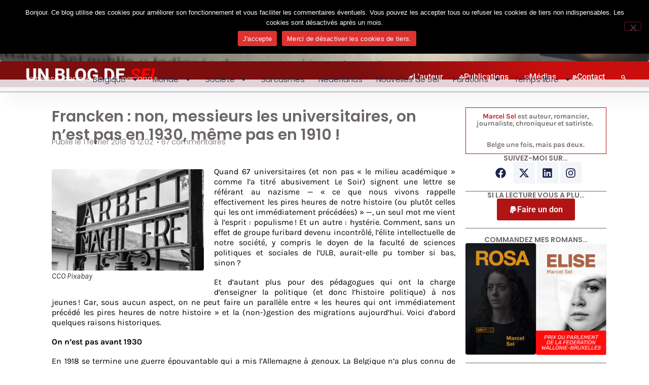

--- FILE ---
content_type: text/html; charset=UTF-8
request_url: https://blog.marcelsel.com/2018/02/01/francken-non-messieurs-les-universitaires-on-nest-pas-en-1930-meme-pas-en-1910%e2%80%89/?replytocom=19988
body_size: 68973
content:
<!DOCTYPE html>
<html lang="fr-FR">
<head>
	<meta charset="UTF-8">
	<meta name="viewport" content="width=device-width, initial-scale=1.0, viewport-fit=cover" />		<title>Francken : non, messieurs les universitaires, on n’est pas en 1930, même pas en 1910 ! &#8211; Un Blog de Sel</title>
<meta name='robots' content='max-image-preview:large, noindex, follow' />
	<style>img:is([sizes="auto" i], [sizes^="auto," i]) { contain-intrinsic-size: 3000px 1500px }</style>
	<link rel="alternate" type="application/rss+xml" title="Un Blog de Sel &raquo; Flux" href="https://blog.marcelsel.com/feed/" />
<link rel="alternate" type="application/rss+xml" title="Un Blog de Sel &raquo; Flux des commentaires" href="https://blog.marcelsel.com/comments/feed/" />
<link rel="alternate" type="application/rss+xml" title="Un Blog de Sel &raquo; Francken : non, messieurs les universitaires, on n’est pas en 1930, même pas en 1910 ! Flux des commentaires" href="https://blog.marcelsel.com/2018/02/01/francken-non-messieurs-les-universitaires-on-nest-pas-en-1930-meme-pas-en-1910%e2%80%89/feed/" />
		<!-- This site uses the Google Analytics by ExactMetrics plugin v8.9.0 - Using Analytics tracking - https://www.exactmetrics.com/ -->
							<script src="//www.googletagmanager.com/gtag/js?id=G-3D526W8342"  data-cfasync="false" data-wpfc-render="false" async></script>
			<script data-cfasync="false" data-wpfc-render="false">
				var em_version = '8.9.0';
				var em_track_user = true;
				var em_no_track_reason = '';
								var ExactMetricsDefaultLocations = {"page_location":"https:\/\/blog.marcelsel.com\/2018\/02\/01\/francken-non-messieurs-les-universitaires-on-nest-pas-en-1930-meme-pas-en-1910%e2%80%89\/?replytocom=19988"};
								if ( typeof ExactMetricsPrivacyGuardFilter === 'function' ) {
					var ExactMetricsLocations = (typeof ExactMetricsExcludeQuery === 'object') ? ExactMetricsPrivacyGuardFilter( ExactMetricsExcludeQuery ) : ExactMetricsPrivacyGuardFilter( ExactMetricsDefaultLocations );
				} else {
					var ExactMetricsLocations = (typeof ExactMetricsExcludeQuery === 'object') ? ExactMetricsExcludeQuery : ExactMetricsDefaultLocations;
				}

								var disableStrs = [
										'ga-disable-G-3D526W8342',
									];

				/* Function to detect opted out users */
				function __gtagTrackerIsOptedOut() {
					for (var index = 0; index < disableStrs.length; index++) {
						if (document.cookie.indexOf(disableStrs[index] + '=true') > -1) {
							return true;
						}
					}

					return false;
				}

				/* Disable tracking if the opt-out cookie exists. */
				if (__gtagTrackerIsOptedOut()) {
					for (var index = 0; index < disableStrs.length; index++) {
						window[disableStrs[index]] = true;
					}
				}

				/* Opt-out function */
				function __gtagTrackerOptout() {
					for (var index = 0; index < disableStrs.length; index++) {
						document.cookie = disableStrs[index] + '=true; expires=Thu, 31 Dec 2099 23:59:59 UTC; path=/';
						window[disableStrs[index]] = true;
					}
				}

				if ('undefined' === typeof gaOptout) {
					function gaOptout() {
						__gtagTrackerOptout();
					}
				}
								window.dataLayer = window.dataLayer || [];

				window.ExactMetricsDualTracker = {
					helpers: {},
					trackers: {},
				};
				if (em_track_user) {
					function __gtagDataLayer() {
						dataLayer.push(arguments);
					}

					function __gtagTracker(type, name, parameters) {
						if (!parameters) {
							parameters = {};
						}

						if (parameters.send_to) {
							__gtagDataLayer.apply(null, arguments);
							return;
						}

						if (type === 'event') {
														parameters.send_to = exactmetrics_frontend.v4_id;
							var hookName = name;
							if (typeof parameters['event_category'] !== 'undefined') {
								hookName = parameters['event_category'] + ':' + name;
							}

							if (typeof ExactMetricsDualTracker.trackers[hookName] !== 'undefined') {
								ExactMetricsDualTracker.trackers[hookName](parameters);
							} else {
								__gtagDataLayer('event', name, parameters);
							}
							
						} else {
							__gtagDataLayer.apply(null, arguments);
						}
					}

					__gtagTracker('js', new Date());
					__gtagTracker('set', {
						'developer_id.dNDMyYj': true,
											});
					if ( ExactMetricsLocations.page_location ) {
						__gtagTracker('set', ExactMetricsLocations);
					}
										__gtagTracker('config', 'G-3D526W8342', {"forceSSL":"true"} );
										window.gtag = __gtagTracker;										(function () {
						/* https://developers.google.com/analytics/devguides/collection/analyticsjs/ */
						/* ga and __gaTracker compatibility shim. */
						var noopfn = function () {
							return null;
						};
						var newtracker = function () {
							return new Tracker();
						};
						var Tracker = function () {
							return null;
						};
						var p = Tracker.prototype;
						p.get = noopfn;
						p.set = noopfn;
						p.send = function () {
							var args = Array.prototype.slice.call(arguments);
							args.unshift('send');
							__gaTracker.apply(null, args);
						};
						var __gaTracker = function () {
							var len = arguments.length;
							if (len === 0) {
								return;
							}
							var f = arguments[len - 1];
							if (typeof f !== 'object' || f === null || typeof f.hitCallback !== 'function') {
								if ('send' === arguments[0]) {
									var hitConverted, hitObject = false, action;
									if ('event' === arguments[1]) {
										if ('undefined' !== typeof arguments[3]) {
											hitObject = {
												'eventAction': arguments[3],
												'eventCategory': arguments[2],
												'eventLabel': arguments[4],
												'value': arguments[5] ? arguments[5] : 1,
											}
										}
									}
									if ('pageview' === arguments[1]) {
										if ('undefined' !== typeof arguments[2]) {
											hitObject = {
												'eventAction': 'page_view',
												'page_path': arguments[2],
											}
										}
									}
									if (typeof arguments[2] === 'object') {
										hitObject = arguments[2];
									}
									if (typeof arguments[5] === 'object') {
										Object.assign(hitObject, arguments[5]);
									}
									if ('undefined' !== typeof arguments[1].hitType) {
										hitObject = arguments[1];
										if ('pageview' === hitObject.hitType) {
											hitObject.eventAction = 'page_view';
										}
									}
									if (hitObject) {
										action = 'timing' === arguments[1].hitType ? 'timing_complete' : hitObject.eventAction;
										hitConverted = mapArgs(hitObject);
										__gtagTracker('event', action, hitConverted);
									}
								}
								return;
							}

							function mapArgs(args) {
								var arg, hit = {};
								var gaMap = {
									'eventCategory': 'event_category',
									'eventAction': 'event_action',
									'eventLabel': 'event_label',
									'eventValue': 'event_value',
									'nonInteraction': 'non_interaction',
									'timingCategory': 'event_category',
									'timingVar': 'name',
									'timingValue': 'value',
									'timingLabel': 'event_label',
									'page': 'page_path',
									'location': 'page_location',
									'title': 'page_title',
									'referrer' : 'page_referrer',
								};
								for (arg in args) {
																		if (!(!args.hasOwnProperty(arg) || !gaMap.hasOwnProperty(arg))) {
										hit[gaMap[arg]] = args[arg];
									} else {
										hit[arg] = args[arg];
									}
								}
								return hit;
							}

							try {
								f.hitCallback();
							} catch (ex) {
							}
						};
						__gaTracker.create = newtracker;
						__gaTracker.getByName = newtracker;
						__gaTracker.getAll = function () {
							return [];
						};
						__gaTracker.remove = noopfn;
						__gaTracker.loaded = true;
						window['__gaTracker'] = __gaTracker;
					})();
									} else {
										console.log("");
					(function () {
						function __gtagTracker() {
							return null;
						}

						window['__gtagTracker'] = __gtagTracker;
						window['gtag'] = __gtagTracker;
					})();
									}
			</script>
			
							<!-- / Google Analytics by ExactMetrics -->
		<script>
window._wpemojiSettings = {"baseUrl":"https:\/\/s.w.org\/images\/core\/emoji\/16.0.1\/72x72\/","ext":".png","svgUrl":"https:\/\/s.w.org\/images\/core\/emoji\/16.0.1\/svg\/","svgExt":".svg","source":{"concatemoji":"https:\/\/blog.marcelsel.com\/wp-includes\/js\/wp-emoji-release.min.js?ver=6.8.3"}};
/*! This file is auto-generated */
!function(s,n){var o,i,e;function c(e){try{var t={supportTests:e,timestamp:(new Date).valueOf()};sessionStorage.setItem(o,JSON.stringify(t))}catch(e){}}function p(e,t,n){e.clearRect(0,0,e.canvas.width,e.canvas.height),e.fillText(t,0,0);var t=new Uint32Array(e.getImageData(0,0,e.canvas.width,e.canvas.height).data),a=(e.clearRect(0,0,e.canvas.width,e.canvas.height),e.fillText(n,0,0),new Uint32Array(e.getImageData(0,0,e.canvas.width,e.canvas.height).data));return t.every(function(e,t){return e===a[t]})}function u(e,t){e.clearRect(0,0,e.canvas.width,e.canvas.height),e.fillText(t,0,0);for(var n=e.getImageData(16,16,1,1),a=0;a<n.data.length;a++)if(0!==n.data[a])return!1;return!0}function f(e,t,n,a){switch(t){case"flag":return n(e,"\ud83c\udff3\ufe0f\u200d\u26a7\ufe0f","\ud83c\udff3\ufe0f\u200b\u26a7\ufe0f")?!1:!n(e,"\ud83c\udde8\ud83c\uddf6","\ud83c\udde8\u200b\ud83c\uddf6")&&!n(e,"\ud83c\udff4\udb40\udc67\udb40\udc62\udb40\udc65\udb40\udc6e\udb40\udc67\udb40\udc7f","\ud83c\udff4\u200b\udb40\udc67\u200b\udb40\udc62\u200b\udb40\udc65\u200b\udb40\udc6e\u200b\udb40\udc67\u200b\udb40\udc7f");case"emoji":return!a(e,"\ud83e\udedf")}return!1}function g(e,t,n,a){var r="undefined"!=typeof WorkerGlobalScope&&self instanceof WorkerGlobalScope?new OffscreenCanvas(300,150):s.createElement("canvas"),o=r.getContext("2d",{willReadFrequently:!0}),i=(o.textBaseline="top",o.font="600 32px Arial",{});return e.forEach(function(e){i[e]=t(o,e,n,a)}),i}function t(e){var t=s.createElement("script");t.src=e,t.defer=!0,s.head.appendChild(t)}"undefined"!=typeof Promise&&(o="wpEmojiSettingsSupports",i=["flag","emoji"],n.supports={everything:!0,everythingExceptFlag:!0},e=new Promise(function(e){s.addEventListener("DOMContentLoaded",e,{once:!0})}),new Promise(function(t){var n=function(){try{var e=JSON.parse(sessionStorage.getItem(o));if("object"==typeof e&&"number"==typeof e.timestamp&&(new Date).valueOf()<e.timestamp+604800&&"object"==typeof e.supportTests)return e.supportTests}catch(e){}return null}();if(!n){if("undefined"!=typeof Worker&&"undefined"!=typeof OffscreenCanvas&&"undefined"!=typeof URL&&URL.createObjectURL&&"undefined"!=typeof Blob)try{var e="postMessage("+g.toString()+"("+[JSON.stringify(i),f.toString(),p.toString(),u.toString()].join(",")+"));",a=new Blob([e],{type:"text/javascript"}),r=new Worker(URL.createObjectURL(a),{name:"wpTestEmojiSupports"});return void(r.onmessage=function(e){c(n=e.data),r.terminate(),t(n)})}catch(e){}c(n=g(i,f,p,u))}t(n)}).then(function(e){for(var t in e)n.supports[t]=e[t],n.supports.everything=n.supports.everything&&n.supports[t],"flag"!==t&&(n.supports.everythingExceptFlag=n.supports.everythingExceptFlag&&n.supports[t]);n.supports.everythingExceptFlag=n.supports.everythingExceptFlag&&!n.supports.flag,n.DOMReady=!1,n.readyCallback=function(){n.DOMReady=!0}}).then(function(){return e}).then(function(){var e;n.supports.everything||(n.readyCallback(),(e=n.source||{}).concatemoji?t(e.concatemoji):e.wpemoji&&e.twemoji&&(t(e.twemoji),t(e.wpemoji)))}))}((window,document),window._wpemojiSettings);
</script>
<style id='wp-emoji-styles-inline-css'>

	img.wp-smiley, img.emoji {
		display: inline !important;
		border: none !important;
		box-shadow: none !important;
		height: 1em !important;
		width: 1em !important;
		margin: 0 0.07em !important;
		vertical-align: -0.1em !important;
		background: none !important;
		padding: 0 !important;
	}
</style>
<link rel='stylesheet' id='wp-block-library-css' href='https://blog.marcelsel.com/wp-includes/css/dist/block-library/style.min.css?ver=6.8.3' media='all' />
<style id='global-styles-inline-css'>
:root{--wp--preset--aspect-ratio--square: 1;--wp--preset--aspect-ratio--4-3: 4/3;--wp--preset--aspect-ratio--3-4: 3/4;--wp--preset--aspect-ratio--3-2: 3/2;--wp--preset--aspect-ratio--2-3: 2/3;--wp--preset--aspect-ratio--16-9: 16/9;--wp--preset--aspect-ratio--9-16: 9/16;--wp--preset--color--black: #000000;--wp--preset--color--cyan-bluish-gray: #abb8c3;--wp--preset--color--white: #ffffff;--wp--preset--color--pale-pink: #f78da7;--wp--preset--color--vivid-red: #cf2e2e;--wp--preset--color--luminous-vivid-orange: #ff6900;--wp--preset--color--luminous-vivid-amber: #fcb900;--wp--preset--color--light-green-cyan: #7bdcb5;--wp--preset--color--vivid-green-cyan: #00d084;--wp--preset--color--pale-cyan-blue: #8ed1fc;--wp--preset--color--vivid-cyan-blue: #0693e3;--wp--preset--color--vivid-purple: #9b51e0;--wp--preset--gradient--vivid-cyan-blue-to-vivid-purple: linear-gradient(135deg,rgba(6,147,227,1) 0%,rgb(155,81,224) 100%);--wp--preset--gradient--light-green-cyan-to-vivid-green-cyan: linear-gradient(135deg,rgb(122,220,180) 0%,rgb(0,208,130) 100%);--wp--preset--gradient--luminous-vivid-amber-to-luminous-vivid-orange: linear-gradient(135deg,rgba(252,185,0,1) 0%,rgba(255,105,0,1) 100%);--wp--preset--gradient--luminous-vivid-orange-to-vivid-red: linear-gradient(135deg,rgba(255,105,0,1) 0%,rgb(207,46,46) 100%);--wp--preset--gradient--very-light-gray-to-cyan-bluish-gray: linear-gradient(135deg,rgb(238,238,238) 0%,rgb(169,184,195) 100%);--wp--preset--gradient--cool-to-warm-spectrum: linear-gradient(135deg,rgb(74,234,220) 0%,rgb(151,120,209) 20%,rgb(207,42,186) 40%,rgb(238,44,130) 60%,rgb(251,105,98) 80%,rgb(254,248,76) 100%);--wp--preset--gradient--blush-light-purple: linear-gradient(135deg,rgb(255,206,236) 0%,rgb(152,150,240) 100%);--wp--preset--gradient--blush-bordeaux: linear-gradient(135deg,rgb(254,205,165) 0%,rgb(254,45,45) 50%,rgb(107,0,62) 100%);--wp--preset--gradient--luminous-dusk: linear-gradient(135deg,rgb(255,203,112) 0%,rgb(199,81,192) 50%,rgb(65,88,208) 100%);--wp--preset--gradient--pale-ocean: linear-gradient(135deg,rgb(255,245,203) 0%,rgb(182,227,212) 50%,rgb(51,167,181) 100%);--wp--preset--gradient--electric-grass: linear-gradient(135deg,rgb(202,248,128) 0%,rgb(113,206,126) 100%);--wp--preset--gradient--midnight: linear-gradient(135deg,rgb(2,3,129) 0%,rgb(40,116,252) 100%);--wp--preset--font-size--small: 13px;--wp--preset--font-size--medium: 20px;--wp--preset--font-size--large: 36px;--wp--preset--font-size--x-large: 42px;--wp--preset--spacing--20: 0.44rem;--wp--preset--spacing--30: 0.67rem;--wp--preset--spacing--40: 1rem;--wp--preset--spacing--50: 1.5rem;--wp--preset--spacing--60: 2.25rem;--wp--preset--spacing--70: 3.38rem;--wp--preset--spacing--80: 5.06rem;--wp--preset--shadow--natural: 6px 6px 9px rgba(0, 0, 0, 0.2);--wp--preset--shadow--deep: 12px 12px 50px rgba(0, 0, 0, 0.4);--wp--preset--shadow--sharp: 6px 6px 0px rgba(0, 0, 0, 0.2);--wp--preset--shadow--outlined: 6px 6px 0px -3px rgba(255, 255, 255, 1), 6px 6px rgba(0, 0, 0, 1);--wp--preset--shadow--crisp: 6px 6px 0px rgba(0, 0, 0, 1);}:root { --wp--style--global--content-size: 800px;--wp--style--global--wide-size: 1200px; }:where(body) { margin: 0; }.wp-site-blocks > .alignleft { float: left; margin-right: 2em; }.wp-site-blocks > .alignright { float: right; margin-left: 2em; }.wp-site-blocks > .aligncenter { justify-content: center; margin-left: auto; margin-right: auto; }:where(.wp-site-blocks) > * { margin-block-start: 24px; margin-block-end: 0; }:where(.wp-site-blocks) > :first-child { margin-block-start: 0; }:where(.wp-site-blocks) > :last-child { margin-block-end: 0; }:root { --wp--style--block-gap: 24px; }:root :where(.is-layout-flow) > :first-child{margin-block-start: 0;}:root :where(.is-layout-flow) > :last-child{margin-block-end: 0;}:root :where(.is-layout-flow) > *{margin-block-start: 24px;margin-block-end: 0;}:root :where(.is-layout-constrained) > :first-child{margin-block-start: 0;}:root :where(.is-layout-constrained) > :last-child{margin-block-end: 0;}:root :where(.is-layout-constrained) > *{margin-block-start: 24px;margin-block-end: 0;}:root :where(.is-layout-flex){gap: 24px;}:root :where(.is-layout-grid){gap: 24px;}.is-layout-flow > .alignleft{float: left;margin-inline-start: 0;margin-inline-end: 2em;}.is-layout-flow > .alignright{float: right;margin-inline-start: 2em;margin-inline-end: 0;}.is-layout-flow > .aligncenter{margin-left: auto !important;margin-right: auto !important;}.is-layout-constrained > .alignleft{float: left;margin-inline-start: 0;margin-inline-end: 2em;}.is-layout-constrained > .alignright{float: right;margin-inline-start: 2em;margin-inline-end: 0;}.is-layout-constrained > .aligncenter{margin-left: auto !important;margin-right: auto !important;}.is-layout-constrained > :where(:not(.alignleft):not(.alignright):not(.alignfull)){max-width: var(--wp--style--global--content-size);margin-left: auto !important;margin-right: auto !important;}.is-layout-constrained > .alignwide{max-width: var(--wp--style--global--wide-size);}body .is-layout-flex{display: flex;}.is-layout-flex{flex-wrap: wrap;align-items: center;}.is-layout-flex > :is(*, div){margin: 0;}body .is-layout-grid{display: grid;}.is-layout-grid > :is(*, div){margin: 0;}body{padding-top: 0px;padding-right: 0px;padding-bottom: 0px;padding-left: 0px;}a:where(:not(.wp-element-button)){text-decoration: underline;}:root :where(.wp-element-button, .wp-block-button__link){background-color: #32373c;border-width: 0;color: #fff;font-family: inherit;font-size: inherit;line-height: inherit;padding: calc(0.667em + 2px) calc(1.333em + 2px);text-decoration: none;}.has-black-color{color: var(--wp--preset--color--black) !important;}.has-cyan-bluish-gray-color{color: var(--wp--preset--color--cyan-bluish-gray) !important;}.has-white-color{color: var(--wp--preset--color--white) !important;}.has-pale-pink-color{color: var(--wp--preset--color--pale-pink) !important;}.has-vivid-red-color{color: var(--wp--preset--color--vivid-red) !important;}.has-luminous-vivid-orange-color{color: var(--wp--preset--color--luminous-vivid-orange) !important;}.has-luminous-vivid-amber-color{color: var(--wp--preset--color--luminous-vivid-amber) !important;}.has-light-green-cyan-color{color: var(--wp--preset--color--light-green-cyan) !important;}.has-vivid-green-cyan-color{color: var(--wp--preset--color--vivid-green-cyan) !important;}.has-pale-cyan-blue-color{color: var(--wp--preset--color--pale-cyan-blue) !important;}.has-vivid-cyan-blue-color{color: var(--wp--preset--color--vivid-cyan-blue) !important;}.has-vivid-purple-color{color: var(--wp--preset--color--vivid-purple) !important;}.has-black-background-color{background-color: var(--wp--preset--color--black) !important;}.has-cyan-bluish-gray-background-color{background-color: var(--wp--preset--color--cyan-bluish-gray) !important;}.has-white-background-color{background-color: var(--wp--preset--color--white) !important;}.has-pale-pink-background-color{background-color: var(--wp--preset--color--pale-pink) !important;}.has-vivid-red-background-color{background-color: var(--wp--preset--color--vivid-red) !important;}.has-luminous-vivid-orange-background-color{background-color: var(--wp--preset--color--luminous-vivid-orange) !important;}.has-luminous-vivid-amber-background-color{background-color: var(--wp--preset--color--luminous-vivid-amber) !important;}.has-light-green-cyan-background-color{background-color: var(--wp--preset--color--light-green-cyan) !important;}.has-vivid-green-cyan-background-color{background-color: var(--wp--preset--color--vivid-green-cyan) !important;}.has-pale-cyan-blue-background-color{background-color: var(--wp--preset--color--pale-cyan-blue) !important;}.has-vivid-cyan-blue-background-color{background-color: var(--wp--preset--color--vivid-cyan-blue) !important;}.has-vivid-purple-background-color{background-color: var(--wp--preset--color--vivid-purple) !important;}.has-black-border-color{border-color: var(--wp--preset--color--black) !important;}.has-cyan-bluish-gray-border-color{border-color: var(--wp--preset--color--cyan-bluish-gray) !important;}.has-white-border-color{border-color: var(--wp--preset--color--white) !important;}.has-pale-pink-border-color{border-color: var(--wp--preset--color--pale-pink) !important;}.has-vivid-red-border-color{border-color: var(--wp--preset--color--vivid-red) !important;}.has-luminous-vivid-orange-border-color{border-color: var(--wp--preset--color--luminous-vivid-orange) !important;}.has-luminous-vivid-amber-border-color{border-color: var(--wp--preset--color--luminous-vivid-amber) !important;}.has-light-green-cyan-border-color{border-color: var(--wp--preset--color--light-green-cyan) !important;}.has-vivid-green-cyan-border-color{border-color: var(--wp--preset--color--vivid-green-cyan) !important;}.has-pale-cyan-blue-border-color{border-color: var(--wp--preset--color--pale-cyan-blue) !important;}.has-vivid-cyan-blue-border-color{border-color: var(--wp--preset--color--vivid-cyan-blue) !important;}.has-vivid-purple-border-color{border-color: var(--wp--preset--color--vivid-purple) !important;}.has-vivid-cyan-blue-to-vivid-purple-gradient-background{background: var(--wp--preset--gradient--vivid-cyan-blue-to-vivid-purple) !important;}.has-light-green-cyan-to-vivid-green-cyan-gradient-background{background: var(--wp--preset--gradient--light-green-cyan-to-vivid-green-cyan) !important;}.has-luminous-vivid-amber-to-luminous-vivid-orange-gradient-background{background: var(--wp--preset--gradient--luminous-vivid-amber-to-luminous-vivid-orange) !important;}.has-luminous-vivid-orange-to-vivid-red-gradient-background{background: var(--wp--preset--gradient--luminous-vivid-orange-to-vivid-red) !important;}.has-very-light-gray-to-cyan-bluish-gray-gradient-background{background: var(--wp--preset--gradient--very-light-gray-to-cyan-bluish-gray) !important;}.has-cool-to-warm-spectrum-gradient-background{background: var(--wp--preset--gradient--cool-to-warm-spectrum) !important;}.has-blush-light-purple-gradient-background{background: var(--wp--preset--gradient--blush-light-purple) !important;}.has-blush-bordeaux-gradient-background{background: var(--wp--preset--gradient--blush-bordeaux) !important;}.has-luminous-dusk-gradient-background{background: var(--wp--preset--gradient--luminous-dusk) !important;}.has-pale-ocean-gradient-background{background: var(--wp--preset--gradient--pale-ocean) !important;}.has-electric-grass-gradient-background{background: var(--wp--preset--gradient--electric-grass) !important;}.has-midnight-gradient-background{background: var(--wp--preset--gradient--midnight) !important;}.has-small-font-size{font-size: var(--wp--preset--font-size--small) !important;}.has-medium-font-size{font-size: var(--wp--preset--font-size--medium) !important;}.has-large-font-size{font-size: var(--wp--preset--font-size--large) !important;}.has-x-large-font-size{font-size: var(--wp--preset--font-size--x-large) !important;}
:root :where(.wp-block-pullquote){font-size: 1.5em;line-height: 1.6;}
</style>
<link rel='stylesheet' id='cookie-notice-front-css' href='https://blog.marcelsel.com/wp-content/plugins/cookie-notice/css/front.min.css?ver=2.5.10' media='all' />
<link rel='stylesheet' id='hello-biz-css' href='https://blog.marcelsel.com/wp-content/themes/hello-biz/assets/css/theme.css?ver=1.2.0' media='all' />
<link rel='stylesheet' id='hello-biz-header-footer-css' href='https://blog.marcelsel.com/wp-content/themes/hello-biz/assets/css/header-footer.css?ver=1.2.0' media='all' />
<link rel='stylesheet' id='elementor-frontend-css' href='https://blog.marcelsel.com/wp-content/plugins/elementor/assets/css/frontend.min.css?ver=3.32.5' media='all' />
<link rel='stylesheet' id='widget-image-css' href='https://blog.marcelsel.com/wp-content/plugins/elementor/assets/css/widget-image.min.css?ver=3.32.5' media='all' />
<link rel='stylesheet' id='e-animation-fadeIn-css' href='https://blog.marcelsel.com/wp-content/plugins/elementor/assets/lib/animations/styles/fadeIn.min.css?ver=3.32.5' media='all' />
<link rel='stylesheet' id='widget-mega-menu-css' href='https://blog.marcelsel.com/wp-content/plugins/elementor-pro/assets/css/widget-mega-menu.min.css?ver=3.32.3' media='all' />
<link rel='stylesheet' id='widget-search-css' href='https://blog.marcelsel.com/wp-content/plugins/elementor-pro/assets/css/widget-search.min.css?ver=3.32.3' media='all' />
<link rel='stylesheet' id='e-animation-slideInLeft-css' href='https://blog.marcelsel.com/wp-content/plugins/elementor/assets/lib/animations/styles/slideInLeft.min.css?ver=3.32.5' media='all' />
<link rel='stylesheet' id='widget-nav-menu-css' href='https://blog.marcelsel.com/wp-content/plugins/elementor-pro/assets/css/widget-nav-menu.min.css?ver=3.32.3' media='all' />
<link rel='stylesheet' id='e-sticky-css' href='https://blog.marcelsel.com/wp-content/plugins/elementor-pro/assets/css/modules/sticky.min.css?ver=3.32.3' media='all' />
<link rel='stylesheet' id='widget-image-box-css' href='https://blog.marcelsel.com/wp-content/plugins/elementor/assets/css/widget-image-box.min.css?ver=3.32.5' media='all' />
<link rel='stylesheet' id='widget-social-icons-css' href='https://blog.marcelsel.com/wp-content/plugins/elementor/assets/css/widget-social-icons.min.css?ver=3.32.5' media='all' />
<link rel='stylesheet' id='e-apple-webkit-css' href='https://blog.marcelsel.com/wp-content/plugins/elementor/assets/css/conditionals/apple-webkit.min.css?ver=3.32.5' media='all' />
<link rel='stylesheet' id='widget-heading-css' href='https://blog.marcelsel.com/wp-content/plugins/elementor/assets/css/widget-heading.min.css?ver=3.32.5' media='all' />
<link rel='stylesheet' id='widget-post-info-css' href='https://blog.marcelsel.com/wp-content/plugins/elementor-pro/assets/css/widget-post-info.min.css?ver=3.32.3' media='all' />
<link rel='stylesheet' id='widget-icon-list-css' href='https://blog.marcelsel.com/wp-content/plugins/elementor/assets/css/widget-icon-list.min.css?ver=3.32.5' media='all' />
<link rel='stylesheet' id='widget-share-buttons-css' href='https://blog.marcelsel.com/wp-content/plugins/elementor-pro/assets/css/widget-share-buttons.min.css?ver=3.32.3' media='all' />
<link rel='stylesheet' id='widget-divider-css' href='https://blog.marcelsel.com/wp-content/plugins/elementor/assets/css/widget-divider.min.css?ver=3.32.5' media='all' />
<link rel='stylesheet' id='widget-post-navigation-css' href='https://blog.marcelsel.com/wp-content/plugins/elementor-pro/assets/css/widget-post-navigation.min.css?ver=3.32.3' media='all' />
<link rel='stylesheet' id='widget-loop-common-css' href='https://blog.marcelsel.com/wp-content/plugins/elementor-pro/assets/css/widget-loop-common.min.css?ver=3.32.3' media='all' />
<link rel='stylesheet' id='widget-loop-grid-css' href='https://blog.marcelsel.com/wp-content/plugins/elementor-pro/assets/css/widget-loop-grid.min.css?ver=3.32.3' media='all' />
<link rel='stylesheet' id='elementor-post-4389-css' href='https://blog.marcelsel.com/wp-content/uploads/elementor/css/post-4389.css?ver=1768928623' media='all' />
<link rel='stylesheet' id='elementor-post-4449-css' href='https://blog.marcelsel.com/wp-content/uploads/elementor/css/post-4449.css?ver=1768928623' media='all' />
<link rel='stylesheet' id='elementor-post-4711-css' href='https://blog.marcelsel.com/wp-content/uploads/elementor/css/post-4711.css?ver=1768928623' media='all' />
<link rel='stylesheet' id='elementor-post-4800-css' href='https://blog.marcelsel.com/wp-content/uploads/elementor/css/post-4800.css?ver=1768928623' media='all' />
<link rel='stylesheet' id='elementor-gf-local-poppins-css' href='https://blog.marcelsel.com/wp-content/uploads/elementor/google-fonts/css/poppins.css?ver=1761833611' media='all' />
<link rel='stylesheet' id='elementor-gf-local-robotocondensed-css' href='https://blog.marcelsel.com/wp-content/uploads/elementor/google-fonts/css/robotocondensed.css?ver=1761833619' media='all' />
<link rel='stylesheet' id='elementor-gf-local-karla-css' href='https://blog.marcelsel.com/wp-content/uploads/elementor/google-fonts/css/karla.css?ver=1761833620' media='all' />
<link rel='stylesheet' id='elementor-gf-local-roboto-css' href='https://blog.marcelsel.com/wp-content/uploads/elementor/google-fonts/css/roboto.css?ver=1761833631' media='all' />
<script src="https://blog.marcelsel.com/wp-content/plugins/google-analytics-dashboard-for-wp/assets/js/frontend-gtag.min.js?ver=8.9.0" id="exactmetrics-frontend-script-js" async data-wp-strategy="async"></script>
<script data-cfasync="false" data-wpfc-render="false" id='exactmetrics-frontend-script-js-extra'>var exactmetrics_frontend = {"js_events_tracking":"true","download_extensions":"zip,mp3,mpeg,pdf,docx,pptx,xlsx,rar","inbound_paths":"[{\"path\":\"\\\/go\\\/\",\"label\":\"affiliate\"},{\"path\":\"\\\/recommend\\\/\",\"label\":\"affiliate\"}]","home_url":"https:\/\/blog.marcelsel.com","hash_tracking":"false","v4_id":"G-3D526W8342"};</script>
<script id="cookie-notice-front-js-before">
var cnArgs = {"ajaxUrl":"https:\/\/blog.marcelsel.com\/wp-admin\/admin-ajax.php","nonce":"b2a04595fd","hideEffect":"fade","position":"top","onScroll":false,"onScrollOffset":100,"onClick":false,"cookieName":"cookie_notice_accepted","cookieTime":3600,"cookieTimeRejected":3600,"globalCookie":false,"redirection":true,"cache":false,"revokeCookies":false,"revokeCookiesOpt":"automatic"};
</script>
<script src="https://blog.marcelsel.com/wp-content/plugins/cookie-notice/js/front.min.js?ver=2.5.10" id="cookie-notice-front-js"></script>
<script src="https://blog.marcelsel.com/wp-includes/js/jquery/jquery.min.js?ver=3.7.1" id="jquery-core-js"></script>
<script src="https://blog.marcelsel.com/wp-includes/js/jquery/jquery-migrate.min.js?ver=3.4.1" id="jquery-migrate-js"></script>
<link rel="https://api.w.org/" href="https://blog.marcelsel.com/wp-json/" /><link rel="alternate" title="JSON" type="application/json" href="https://blog.marcelsel.com/wp-json/wp/v2/posts/2731" /><link rel="EditURI" type="application/rsd+xml" title="RSD" href="https://blog.marcelsel.com/xmlrpc.php?rsd" />
<meta name="generator" content="WordPress 6.8.3" />
<link rel="canonical" href="https://blog.marcelsel.com/2018/02/01/francken-non-messieurs-les-universitaires-on-nest-pas-en-1930-meme-pas-en-1910%e2%80%89/" />
<link rel='shortlink' href='https://blog.marcelsel.com/?p=2731' />
<link rel="alternate" title="oEmbed (JSON)" type="application/json+oembed" href="https://blog.marcelsel.com/wp-json/oembed/1.0/embed?url=https%3A%2F%2Fblog.marcelsel.com%2F2018%2F02%2F01%2Ffrancken-non-messieurs-les-universitaires-on-nest-pas-en-1930-meme-pas-en-1910%25e2%2580%2589%2F" />
<link rel="alternate" title="oEmbed (XML)" type="text/xml+oembed" href="https://blog.marcelsel.com/wp-json/oembed/1.0/embed?url=https%3A%2F%2Fblog.marcelsel.com%2F2018%2F02%2F01%2Ffrancken-non-messieurs-les-universitaires-on-nest-pas-en-1930-meme-pas-en-1910%25e2%2580%2589%2F&#038;format=xml" />
<meta name="generator" content="Elementor 3.32.5; features: e_font_icon_svg, additional_custom_breakpoints; settings: css_print_method-external, google_font-enabled, font_display-swap">
			<style>
				.e-con.e-parent:nth-of-type(n+4):not(.e-lazyloaded):not(.e-no-lazyload),
				.e-con.e-parent:nth-of-type(n+4):not(.e-lazyloaded):not(.e-no-lazyload) * {
					background-image: none !important;
				}
				@media screen and (max-height: 1024px) {
					.e-con.e-parent:nth-of-type(n+3):not(.e-lazyloaded):not(.e-no-lazyload),
					.e-con.e-parent:nth-of-type(n+3):not(.e-lazyloaded):not(.e-no-lazyload) * {
						background-image: none !important;
					}
				}
				@media screen and (max-height: 640px) {
					.e-con.e-parent:nth-of-type(n+2):not(.e-lazyloaded):not(.e-no-lazyload),
					.e-con.e-parent:nth-of-type(n+2):not(.e-lazyloaded):not(.e-no-lazyload) * {
						background-image: none !important;
					}
				}
			</style>
			
<!-- Jetpack Open Graph Tags -->
<meta property="og:type" content="article" />
<meta property="og:title" content="Francken : non, messieurs les universitaires, on n’est pas en 1930, même pas en 1910 !" />
<meta property="og:url" content="https://blog.marcelsel.com/2018/02/01/francken-non-messieurs-les-universitaires-on-nest-pas-en-1930-meme-pas-en-1910%e2%80%89/" />
<meta property="og:description" content="&nbsp; Quand 67 universitaires (et non pas « le milieu académique » comme l’a titré abusivement Le Soir) signent une lettre se référant au nazisme — « ce que nous vivons rappelle effectivement les …" />
<meta property="article:published_time" content="2018-02-01T11:02:01+00:00" />
<meta property="article:modified_time" content="2018-02-02T12:48:29+00:00" />
<meta property="og:site_name" content="Un Blog de Sel" />
<meta property="og:image" content="https://i0.wp.com/blog.marcelsel.com/wp-content/uploads/2018/02/germany-2372511_1280.jpg?fit=1200%2C800&#038;ssl=1" />
<meta property="og:image:width" content="1200" />
<meta property="og:image:height" content="800" />
<meta property="og:image:alt" content="" />
<meta property="og:locale" content="fr_FR" />
<meta name="twitter:site" content="@marcelsel" />
<meta name="twitter:text:title" content="Francken : non, messieurs les universitaires, on n’est pas en 1930, même pas en 1910 !" />
<meta name="twitter:image" content="https://i0.wp.com/blog.marcelsel.com/wp-content/uploads/2018/02/germany-2372511_1280.jpg?fit=1200%2C800&#038;ssl=1&#038;w=640" />
<meta name="twitter:card" content="summary_large_image" />

<!-- End Jetpack Open Graph Tags -->
</head>
<body class="wp-singular post-template-default single single-post postid-2731 single-format-standard wp-theme-hello-biz cookies-not-set ehp-default ehbiz-default elementor-default elementor-template-full-width elementor-kit-4389 elementor-page-4800">
		<header data-elementor-type="header" data-elementor-id="4449" class="elementor elementor-4449 elementor-location-header" data-elementor-post-type="elementor_library">
			<div class="elementor-element elementor-element-aea11b1 e-flex e-con-boxed e-con e-parent" data-id="aea11b1" data-element_type="container" data-settings="{&quot;background_motion_fx_devices&quot;:[&quot;desktop&quot;,&quot;tablet&quot;,&quot;mobile&quot;]}">
					<div class="e-con-inner">
				<div class="elementor-element elementor-element-bc79469 elementor-widget__width-initial elementor-widget elementor-widget-image" data-id="bc79469" data-element_type="widget" data-widget_type="image.default">
															<img width="800" height="76" src="https://blog.marcelsel.com/wp-content/uploads/2025/10/cropped-profession-emmerdeur12002-1024x97.jpg" class="attachment-large size-large wp-image-4453" alt="" srcset="https://blog.marcelsel.com/wp-content/uploads/2025/10/cropped-profession-emmerdeur12002-1024x97.jpg 1024w, https://blog.marcelsel.com/wp-content/uploads/2025/10/cropped-profession-emmerdeur12002-300x28.jpg 300w, https://blog.marcelsel.com/wp-content/uploads/2025/10/cropped-profession-emmerdeur12002-768x73.jpg 768w, https://blog.marcelsel.com/wp-content/uploads/2025/10/cropped-profession-emmerdeur12002.jpg 1100w" sizes="(max-width: 800px) 100vw, 800px" />															</div>
		<div class="elementor-element elementor-element-ae29edd e-con-full e-flex e-con e-child" data-id="ae29edd" data-element_type="container" data-settings="{&quot;sticky&quot;:&quot;top&quot;,&quot;sticky_on&quot;:[&quot;desktop&quot;,&quot;tablet&quot;,&quot;mobile&quot;],&quot;sticky_offset&quot;:0,&quot;sticky_effects_offset&quot;:0,&quot;sticky_anchor_link_offset&quot;:0}">
		<div class="elementor-element elementor-element-aab59fb e-con-full e-flex e-con e-child" data-id="aab59fb" data-element_type="container" data-settings="{&quot;background_background&quot;:&quot;gradient&quot;}">
		<div class="elementor-element elementor-element-132fad9 e-con-full e-flex e-con e-child" data-id="132fad9" data-element_type="container">
				<div class="elementor-element elementor-element-1f2b5f0 elementor-widget__width-initial animated-slow elementor-invisible elementor-widget elementor-widget-text-editor" data-id="1f2b5f0" data-element_type="widget" data-settings="{&quot;_animation&quot;:&quot;fadeIn&quot;}" data-widget_type="text-editor.default">
									<a href="https://blog.marcelsel.com">UN BLOG DE <span style="color: #ff0000;"><i>SEL</i></span></a>								</div>
				<div class="elementor-element elementor-element-2defd26 elementor-widget__width-initial animated-slow elementor-invisible elementor-widget elementor-widget-text-editor" data-id="2defd26" data-element_type="widget" data-settings="{&quot;_animation&quot;:&quot;fadeIn&quot;}" data-widget_type="text-editor.default">
									<p><i>Je pense, donc je ne suis personne</i></p>								</div>
				</div>
				<div class="elementor-element elementor-element-75b4627 elementor-widget__width-initial e-n-menu-none e-full_width e-n-menu-layout-horizontal elementor-widget elementor-widget-n-menu" data-id="75b4627" data-element_type="widget" data-settings="{&quot;menu_items&quot;:[{&quot;item_title&quot;:&quot;L&#039;auteur&quot;,&quot;_id&quot;:&quot;89fb37c&quot;,&quot;item_link&quot;:{&quot;url&quot;:&quot;https:\/\/blog.marcelsel.com\/about\/&quot;,&quot;is_external&quot;:&quot;&quot;,&quot;nofollow&quot;:&quot;&quot;,&quot;custom_attributes&quot;:&quot;&quot;},&quot;item_icon&quot;:{&quot;value&quot;:&quot;fas fa-pen-nib&quot;,&quot;library&quot;:&quot;fa-solid&quot;},&quot;item_dropdown_content&quot;:&quot;no&quot;,&quot;item_icon_active&quot;:{&quot;value&quot;:&quot;&quot;,&quot;library&quot;:&quot;&quot;},&quot;element_id&quot;:&quot;&quot;},{&quot;item_title&quot;:&quot;Publications&quot;,&quot;_id&quot;:&quot;0fd7fe6&quot;,&quot;item_link&quot;:{&quot;url&quot;:&quot;https:\/\/blog.marcelsel.com\/category\/publications\/&quot;,&quot;is_external&quot;:&quot;&quot;,&quot;nofollow&quot;:&quot;&quot;,&quot;custom_attributes&quot;:&quot;&quot;},&quot;item_icon&quot;:{&quot;value&quot;:&quot;fas fa-book-reader&quot;,&quot;library&quot;:&quot;fa-solid&quot;},&quot;item_dropdown_content&quot;:&quot;no&quot;,&quot;item_icon_active&quot;:{&quot;value&quot;:&quot;&quot;,&quot;library&quot;:&quot;&quot;},&quot;element_id&quot;:&quot;&quot;},{&quot;item_title&quot;:&quot;M\u00e9dias&quot;,&quot;_id&quot;:&quot;db7a29a&quot;,&quot;item_link&quot;:{&quot;url&quot;:&quot;https:\/\/blog.marcelsel.com\/dans-les-medias\/&quot;,&quot;is_external&quot;:&quot;&quot;,&quot;nofollow&quot;:&quot;&quot;,&quot;custom_attributes&quot;:&quot;&quot;},&quot;item_icon&quot;:{&quot;value&quot;:&quot;fas fa-tv&quot;,&quot;library&quot;:&quot;fa-solid&quot;},&quot;item_dropdown_content&quot;:&quot;no&quot;,&quot;item_icon_active&quot;:{&quot;value&quot;:&quot;&quot;,&quot;library&quot;:&quot;&quot;},&quot;element_id&quot;:&quot;&quot;},{&quot;_id&quot;:&quot;78a5de5&quot;,&quot;item_title&quot;:&quot;Contact&quot;,&quot;item_link&quot;:{&quot;url&quot;:&quot;https:\/\/blog.marcelsel.com\/contact\/&quot;,&quot;is_external&quot;:&quot;&quot;,&quot;nofollow&quot;:&quot;&quot;,&quot;custom_attributes&quot;:&quot;&quot;},&quot;item_icon&quot;:{&quot;value&quot;:&quot;fas fa-mail-bulk&quot;,&quot;library&quot;:&quot;fa-solid&quot;},&quot;item_dropdown_content&quot;:&quot;no&quot;,&quot;item_icon_active&quot;:{&quot;value&quot;:&quot;&quot;,&quot;library&quot;:&quot;&quot;},&quot;element_id&quot;:&quot;&quot;},{&quot;_id&quot;:&quot;e1ed96e&quot;,&quot;item_title&quot;:&quot;&quot;,&quot;item_icon&quot;:{&quot;value&quot;:&quot;fas fa-search&quot;,&quot;library&quot;:&quot;fa-solid&quot;},&quot;element_id&quot;:&quot;search&quot;,&quot;item_link&quot;:{&quot;url&quot;:&quot;&quot;,&quot;is_external&quot;:&quot;&quot;,&quot;nofollow&quot;:&quot;&quot;,&quot;custom_attributes&quot;:&quot;&quot;},&quot;item_dropdown_content&quot;:&quot;no&quot;,&quot;item_icon_active&quot;:{&quot;value&quot;:&quot;&quot;,&quot;library&quot;:&quot;&quot;}}],&quot;item_position_horizontal&quot;:&quot;end&quot;,&quot;item_position_horizontal_mobile&quot;:&quot;center&quot;,&quot;breakpoint_selector&quot;:&quot;none&quot;,&quot;menu_item_title_distance_from_content_mobile&quot;:{&quot;unit&quot;:&quot;px&quot;,&quot;size&quot;:0,&quot;sizes&quot;:[]},&quot;item_position_horizontal_tablet&quot;:&quot;end&quot;,&quot;content_width&quot;:&quot;full_width&quot;,&quot;item_layout&quot;:&quot;horizontal&quot;,&quot;open_on&quot;:&quot;hover&quot;,&quot;horizontal_scroll&quot;:&quot;disable&quot;,&quot;menu_item_title_distance_from_content&quot;:{&quot;unit&quot;:&quot;px&quot;,&quot;size&quot;:0,&quot;sizes&quot;:[]},&quot;menu_item_title_distance_from_content_tablet&quot;:{&quot;unit&quot;:&quot;px&quot;,&quot;size&quot;:&quot;&quot;,&quot;sizes&quot;:[]}}" data-widget_type="mega-menu.default">
							<nav class="e-n-menu" data-widget-number="123" aria-label="Menu">
					<button class="e-n-menu-toggle" id="menu-toggle-123" aria-haspopup="true" aria-expanded="false" aria-controls="menubar-123" aria-label="Permuter le menu">
			<span class="e-n-menu-toggle-icon e-open">
				<svg class="e-font-icon-svg e-eicon-menu-bar" viewBox="0 0 1000 1000" xmlns="http://www.w3.org/2000/svg"><path d="M104 333H896C929 333 958 304 958 271S929 208 896 208H104C71 208 42 237 42 271S71 333 104 333ZM104 583H896C929 583 958 554 958 521S929 458 896 458H104C71 458 42 487 42 521S71 583 104 583ZM104 833H896C929 833 958 804 958 771S929 708 896 708H104C71 708 42 737 42 771S71 833 104 833Z"></path></svg>			</span>
			<span class="e-n-menu-toggle-icon e-close">
				<svg class="e-font-icon-svg e-eicon-close" viewBox="0 0 1000 1000" xmlns="http://www.w3.org/2000/svg"><path d="M742 167L500 408 258 167C246 154 233 150 217 150 196 150 179 158 167 167 154 179 150 196 150 212 150 229 154 242 171 254L408 500 167 742C138 771 138 800 167 829 196 858 225 858 254 829L496 587 738 829C750 842 767 846 783 846 800 846 817 842 829 829 842 817 846 804 846 783 846 767 842 750 829 737L588 500 833 258C863 229 863 200 833 171 804 137 775 137 742 167Z"></path></svg>			</span>
		</button>
					<div class="e-n-menu-wrapper" id="menubar-123" aria-labelledby="menu-toggle-123">
				<ul class="e-n-menu-heading">
								<li class="e-n-menu-item">
				<div id="e-n-menu-title-1231" class="e-n-menu-title">
					<a class="e-n-menu-title-container e-focus e-link" href="https://blog.marcelsel.com/about/">													<span class="e-n-menu-icon">
								<span class="icon-active"><svg aria-hidden="true" class="e-font-icon-svg e-fas-pen-nib" viewBox="0 0 512 512" xmlns="http://www.w3.org/2000/svg"><path d="M136.6 138.79a64.003 64.003 0 0 0-43.31 41.35L0 460l14.69 14.69L164.8 324.58c-2.99-6.26-4.8-13.18-4.8-20.58 0-26.51 21.49-48 48-48s48 21.49 48 48-21.49 48-48 48c-7.4 0-14.32-1.81-20.58-4.8L37.31 497.31 52 512l279.86-93.29a64.003 64.003 0 0 0 41.35-43.31L416 224 288 96l-151.4 42.79zm361.34-64.62l-60.11-60.11c-18.75-18.75-49.16-18.75-67.91 0l-56.55 56.55 128.02 128.02 56.55-56.55c18.75-18.75 18.75-49.15 0-67.91z"></path></svg></span>
								<span class="icon-inactive"><svg aria-hidden="true" class="e-font-icon-svg e-fas-pen-nib" viewBox="0 0 512 512" xmlns="http://www.w3.org/2000/svg"><path d="M136.6 138.79a64.003 64.003 0 0 0-43.31 41.35L0 460l14.69 14.69L164.8 324.58c-2.99-6.26-4.8-13.18-4.8-20.58 0-26.51 21.49-48 48-48s48 21.49 48 48-21.49 48-48 48c-7.4 0-14.32-1.81-20.58-4.8L37.31 497.31 52 512l279.86-93.29a64.003 64.003 0 0 0 41.35-43.31L416 224 288 96l-151.4 42.79zm361.34-64.62l-60.11-60.11c-18.75-18.75-49.16-18.75-67.91 0l-56.55 56.55 128.02 128.02 56.55-56.55c18.75-18.75 18.75-49.15 0-67.91z"></path></svg></span>
							</span>
												<span class="e-n-menu-title-text">
							L'auteur						</span>
					</a>									</div>
							</li>
					<li class="e-n-menu-item">
				<div id="e-n-menu-title-1232" class="e-n-menu-title">
					<a class="e-n-menu-title-container e-focus e-link" href="https://blog.marcelsel.com/category/publications/">													<span class="e-n-menu-icon">
								<span class="icon-active"><svg aria-hidden="true" class="e-font-icon-svg e-fas-book-reader" viewBox="0 0 512 512" xmlns="http://www.w3.org/2000/svg"><path d="M352 96c0-53.02-42.98-96-96-96s-96 42.98-96 96 42.98 96 96 96 96-42.98 96-96zM233.59 241.1c-59.33-36.32-155.43-46.3-203.79-49.05C13.55 191.13 0 203.51 0 219.14v222.8c0 14.33 11.59 26.28 26.49 27.05 43.66 2.29 131.99 10.68 193.04 41.43 9.37 4.72 20.48-1.71 20.48-11.87V252.56c-.01-4.67-2.32-8.95-6.42-11.46zm248.61-49.05c-48.35 2.74-144.46 12.73-203.78 49.05-4.1 2.51-6.41 6.96-6.41 11.63v245.79c0 10.19 11.14 16.63 20.54 11.9 61.04-30.72 149.32-39.11 192.97-41.4 14.9-.78 26.49-12.73 26.49-27.06V219.14c-.01-15.63-13.56-28.01-29.81-27.09z"></path></svg></span>
								<span class="icon-inactive"><svg aria-hidden="true" class="e-font-icon-svg e-fas-book-reader" viewBox="0 0 512 512" xmlns="http://www.w3.org/2000/svg"><path d="M352 96c0-53.02-42.98-96-96-96s-96 42.98-96 96 42.98 96 96 96 96-42.98 96-96zM233.59 241.1c-59.33-36.32-155.43-46.3-203.79-49.05C13.55 191.13 0 203.51 0 219.14v222.8c0 14.33 11.59 26.28 26.49 27.05 43.66 2.29 131.99 10.68 193.04 41.43 9.37 4.72 20.48-1.71 20.48-11.87V252.56c-.01-4.67-2.32-8.95-6.42-11.46zm248.61-49.05c-48.35 2.74-144.46 12.73-203.78 49.05-4.1 2.51-6.41 6.96-6.41 11.63v245.79c0 10.19 11.14 16.63 20.54 11.9 61.04-30.72 149.32-39.11 192.97-41.4 14.9-.78 26.49-12.73 26.49-27.06V219.14c-.01-15.63-13.56-28.01-29.81-27.09z"></path></svg></span>
							</span>
												<span class="e-n-menu-title-text">
							Publications						</span>
					</a>									</div>
							</li>
					<li class="e-n-menu-item">
				<div id="e-n-menu-title-1233" class="e-n-menu-title">
					<a class="e-n-menu-title-container e-focus e-link" href="https://blog.marcelsel.com/dans-les-medias/">													<span class="e-n-menu-icon">
								<span class="icon-active"><svg aria-hidden="true" class="e-font-icon-svg e-fas-tv" viewBox="0 0 640 512" xmlns="http://www.w3.org/2000/svg"><path d="M592 0H48A48 48 0 0 0 0 48v320a48 48 0 0 0 48 48h240v32H112a16 16 0 0 0-16 16v32a16 16 0 0 0 16 16h416a16 16 0 0 0 16-16v-32a16 16 0 0 0-16-16H352v-32h240a48 48 0 0 0 48-48V48a48 48 0 0 0-48-48zm-16 352H64V64h512z"></path></svg></span>
								<span class="icon-inactive"><svg aria-hidden="true" class="e-font-icon-svg e-fas-tv" viewBox="0 0 640 512" xmlns="http://www.w3.org/2000/svg"><path d="M592 0H48A48 48 0 0 0 0 48v320a48 48 0 0 0 48 48h240v32H112a16 16 0 0 0-16 16v32a16 16 0 0 0 16 16h416a16 16 0 0 0 16-16v-32a16 16 0 0 0-16-16H352v-32h240a48 48 0 0 0 48-48V48a48 48 0 0 0-48-48zm-16 352H64V64h512z"></path></svg></span>
							</span>
												<span class="e-n-menu-title-text">
							Médias						</span>
					</a>									</div>
							</li>
					<li class="e-n-menu-item">
				<div id="e-n-menu-title-1234" class="e-n-menu-title">
					<a class="e-n-menu-title-container e-focus e-link" href="https://blog.marcelsel.com/contact/">													<span class="e-n-menu-icon">
								<span class="icon-active"><svg aria-hidden="true" class="e-font-icon-svg e-fas-mail-bulk" viewBox="0 0 576 512" xmlns="http://www.w3.org/2000/svg"><path d="M160 448c-25.6 0-51.2-22.4-64-32-64-44.8-83.2-60.8-96-70.4V480c0 17.67 14.33 32 32 32h256c17.67 0 32-14.33 32-32V345.6c-12.8 9.6-32 25.6-96 70.4-12.8 9.6-38.4 32-64 32zm128-192H32c-17.67 0-32 14.33-32 32v16c25.6 19.2 22.4 19.2 115.2 86.4 9.6 6.4 28.8 25.6 44.8 25.6s35.2-19.2 44.8-22.4c92.8-67.2 89.6-67.2 115.2-86.4V288c0-17.67-14.33-32-32-32zm256-96H224c-17.67 0-32 14.33-32 32v32h96c33.21 0 60.59 25.42 63.71 57.82l.29-.22V416h192c17.67 0 32-14.33 32-32V192c0-17.67-14.33-32-32-32zm-32 128h-64v-64h64v64zm-352-96c0-35.29 28.71-64 64-64h224V32c0-17.67-14.33-32-32-32H96C78.33 0 64 14.33 64 32v192h96v-32z"></path></svg></span>
								<span class="icon-inactive"><svg aria-hidden="true" class="e-font-icon-svg e-fas-mail-bulk" viewBox="0 0 576 512" xmlns="http://www.w3.org/2000/svg"><path d="M160 448c-25.6 0-51.2-22.4-64-32-64-44.8-83.2-60.8-96-70.4V480c0 17.67 14.33 32 32 32h256c17.67 0 32-14.33 32-32V345.6c-12.8 9.6-32 25.6-96 70.4-12.8 9.6-38.4 32-64 32zm128-192H32c-17.67 0-32 14.33-32 32v16c25.6 19.2 22.4 19.2 115.2 86.4 9.6 6.4 28.8 25.6 44.8 25.6s35.2-19.2 44.8-22.4c92.8-67.2 89.6-67.2 115.2-86.4V288c0-17.67-14.33-32-32-32zm256-96H224c-17.67 0-32 14.33-32 32v32h96c33.21 0 60.59 25.42 63.71 57.82l.29-.22V416h192c17.67 0 32-14.33 32-32V192c0-17.67-14.33-32-32-32zm-32 128h-64v-64h64v64zm-352-96c0-35.29 28.71-64 64-64h224V32c0-17.67-14.33-32-32-32H96C78.33 0 64 14.33 64 32v192h96v-32z"></path></svg></span>
							</span>
												<span class="e-n-menu-title-text">
							Contact						</span>
					</a>									</div>
							</li>
					<li class="e-n-menu-item">
				<div id="search" class="e-n-menu-title">
					<div class="e-n-menu-title-container">													<span class="e-n-menu-icon">
								<span class="icon-active"><svg aria-hidden="true" class="e-font-icon-svg e-fas-search" viewBox="0 0 512 512" xmlns="http://www.w3.org/2000/svg"><path d="M505 442.7L405.3 343c-4.5-4.5-10.6-7-17-7H372c27.6-35.3 44-79.7 44-128C416 93.1 322.9 0 208 0S0 93.1 0 208s93.1 208 208 208c48.3 0 92.7-16.4 128-44v16.3c0 6.4 2.5 12.5 7 17l99.7 99.7c9.4 9.4 24.6 9.4 33.9 0l28.3-28.3c9.4-9.4 9.4-24.6.1-34zM208 336c-70.7 0-128-57.2-128-128 0-70.7 57.2-128 128-128 70.7 0 128 57.2 128 128 0 70.7-57.2 128-128 128z"></path></svg></span>
								<span class="icon-inactive"><svg aria-hidden="true" class="e-font-icon-svg e-fas-search" viewBox="0 0 512 512" xmlns="http://www.w3.org/2000/svg"><path d="M505 442.7L405.3 343c-4.5-4.5-10.6-7-17-7H372c27.6-35.3 44-79.7 44-128C416 93.1 322.9 0 208 0S0 93.1 0 208s93.1 208 208 208c48.3 0 92.7-16.4 128-44v16.3c0 6.4 2.5 12.5 7 17l99.7 99.7c9.4 9.4 24.6 9.4 33.9 0l28.3-28.3c9.4-9.4 9.4-24.6.1-34zM208 336c-70.7 0-128-57.2-128-128 0-70.7 57.2-128 128-128 70.7 0 128 57.2 128 128 0 70.7-57.2 128-128 128z"></path></svg></span>
							</span>
												<span class="e-n-menu-title-text">
													</span>
					</div>									</div>
							</li>
						</ul>
			</div>
		</nav>
						</div>
				</div>
		<div class="elementor-element elementor-element-143b4a0 e-con-full e-flex e-con e-child" data-id="143b4a0" data-element_type="container" data-settings="{&quot;background_background&quot;:&quot;classic&quot;}">
				<div class="elementor-element elementor-element-3ffb610 elementor-widget elementor-widget-search" data-id="3ffb610" data-element_type="widget" id="searchbox" data-settings="{&quot;pagination_type_options&quot;:&quot;numbers_previous_next&quot;,&quot;submit_trigger&quot;:&quot;click_submit&quot;,&quot;page_limit_settings&quot;:5}" data-widget_type="search.default">
							<search class="e-search hidden" role="search">
			<form class="e-search-form" action="https://blog.marcelsel.com" method="get">

				
				<label class="e-search-label" for="search-3ffb610">
					<span class="elementor-screen-only">
						Rechercher 					</span>
									</label>

				<div class="e-search-input-wrapper">
					<input id="search-3ffb610" placeholder="Tapez votre recherche ici" class="e-search-input" type="search" name="s" value="" autocomplete="on" role="combobox" aria-autocomplete="list" aria-expanded="false" aria-controls="results-3ffb610" aria-haspopup="listbox">
					<svg aria-hidden="true" class="e-font-icon-svg e-fas-times" viewBox="0 0 352 512" xmlns="http://www.w3.org/2000/svg"><path d="M242.72 256l100.07-100.07c12.28-12.28 12.28-32.19 0-44.48l-22.24-22.24c-12.28-12.28-32.19-12.28-44.48 0L176 189.28 75.93 89.21c-12.28-12.28-32.19-12.28-44.48 0L9.21 111.45c-12.28 12.28-12.28 32.19 0 44.48L109.28 256 9.21 356.07c-12.28 12.28-12.28 32.19 0 44.48l22.24 22.24c12.28 12.28 32.2 12.28 44.48 0L176 322.72l100.07 100.07c12.28 12.28 32.2 12.28 44.48 0l22.24-22.24c12.28-12.28 12.28-32.19 0-44.48L242.72 256z"></path></svg>										<output id="results-3ffb610" class="e-search-results-container hide-loader" aria-live="polite" aria-atomic="true" aria-label="Results for search" tabindex="0">
						<div class="e-search-results"></div>
											</output>
									</div>
				
				
				<button class="e-search-submit  " type="submit">
					
										<span class="">
						Rechercher 					</span>
									</button>
				<input type="hidden" name="e_search_props" value="3ffb610-4449">
			</form>
		</search>
						</div>
				<div class="elementor-element elementor-element-f596894 elementor-widget elementor-widget-html" data-id="f596894" data-element_type="widget" data-widget_type="html.default">
					<script>
document.addEventListener('DOMContentLoaded', function () {
    const searchTrigger = document.getElementById('search'); // Elementor icon widget
    const searchBox = document.getElementById('searchbox'); // the actual menu container

    if (!searchTrigger || !searchBox) {
        console.warn('search or searchbox not found in DOM');
        return;
    }

    function toggleSearch(event) {
        event.stopPropagation();
        searchBox.classList.toggle('visible');
    }

    function hideSearch() {
        searchBox.classList.remove('visible');
    }

    // Show/hide on left-click of the icon
    searchTrigger.addEventListener('click', toggleSearch);

    // Hide when clicking outside the search box
    document.addEventListener('click', function (event) {
        if (!searchBox.contains(event.target) && event.target !== searchTrigger) {
            hideSearch();
        }
    });

    // Prevent closing when clicking inside the search box
    searchBox.addEventListener('click', function (event) {
        event.stopPropagation();
    });
});
</script>				</div>
				<div class="elementor-element elementor-element-6d5b9753 elementor-nav-menu--dropdown-mobile elementor-nav-menu--stretch elementor-nav-menu__align-center elementor-widget__width-inherit elementor-nav-menu__text-align-center elementor-nav-menu--toggle elementor-nav-menu--burger elementor-invisible elementor-widget elementor-widget-nav-menu" data-id="6d5b9753" data-element_type="widget" data-settings="{&quot;full_width&quot;:&quot;stretch&quot;,&quot;_animation&quot;:&quot;slideInLeft&quot;,&quot;layout&quot;:&quot;horizontal&quot;,&quot;submenu_icon&quot;:{&quot;value&quot;:&quot;&lt;svg aria-hidden=\&quot;true\&quot; class=\&quot;e-font-icon-svg e-fas-caret-down\&quot; viewBox=\&quot;0 0 320 512\&quot; xmlns=\&quot;http:\/\/www.w3.org\/2000\/svg\&quot;&gt;&lt;path d=\&quot;M31.3 192h257.3c17.8 0 26.7 21.5 14.1 34.1L174.1 354.8c-7.8 7.8-20.5 7.8-28.3 0L17.2 226.1C4.6 213.5 13.5 192 31.3 192z\&quot;&gt;&lt;\/path&gt;&lt;\/svg&gt;&quot;,&quot;library&quot;:&quot;fa-solid&quot;},&quot;toggle&quot;:&quot;burger&quot;}" data-widget_type="nav-menu.default">
								<nav aria-label="Menu" class="elementor-nav-menu--main elementor-nav-menu__container elementor-nav-menu--layout-horizontal e--pointer-text e--animation-rotate">
				<ul id="menu-1-6d5b9753" class="elementor-nav-menu"><li class="menu-item menu-item-type-taxonomy menu-item-object-category current-post-ancestor current-menu-parent current-post-parent menu-item-has-children menu-item-1956"><a href="https://blog.marcelsel.com/category/belgique/" class="elementor-item">Belgique</a>
<ul class="sub-menu elementor-nav-menu--dropdown">
	<li class="menu-item menu-item-type-taxonomy menu-item-object-category menu-item-1957"><a href="https://blog.marcelsel.com/category/belgique/bruxelles/" class="elementor-sub-item">Bruxelles</a></li>
	<li class="menu-item menu-item-type-taxonomy menu-item-object-category menu-item-1960"><a href="https://blog.marcelsel.com/category/belgique/flandre/" class="elementor-sub-item">Flandre</a></li>
	<li class="menu-item menu-item-type-taxonomy menu-item-object-category menu-item-1961"><a href="https://blog.marcelsel.com/category/belgique/wallonie/" class="elementor-sub-item">Wallonie</a></li>
	<li class="menu-item menu-item-type-taxonomy menu-item-object-category menu-item-2049"><a href="https://blog.marcelsel.com/category/belgique/communautaire/" class="elementor-sub-item">Communautaire</a></li>
	<li class="menu-item menu-item-type-taxonomy menu-item-object-category menu-item-1958"><a href="https://blog.marcelsel.com/category/belgique/terrorisme/" class="elementor-sub-item">Debriefing niveau 4</a></li>
	<li class="menu-item menu-item-type-taxonomy menu-item-object-category menu-item-1959"><a href="https://blog.marcelsel.com/category/belgique/elections-2014-belgique/" class="elementor-sub-item">Élections 2014</a></li>
</ul>
</li>
<li class="menu-item menu-item-type-taxonomy menu-item-object-category menu-item-has-children menu-item-1963"><a href="https://blog.marcelsel.com/category/monde/" class="elementor-item">Monde</a>
<ul class="sub-menu elementor-nav-menu--dropdown">
	<li class="menu-item menu-item-type-taxonomy menu-item-object-category menu-item-1965"><a href="https://blog.marcelsel.com/category/monde/europe/" class="elementor-sub-item">Europe</a></li>
	<li class="menu-item menu-item-type-taxonomy menu-item-object-category menu-item-1966"><a href="https://blog.marcelsel.com/category/monde/france/" class="elementor-sub-item">France</a></li>
	<li class="menu-item menu-item-type-taxonomy menu-item-object-category menu-item-1964"><a href="https://blog.marcelsel.com/category/monde/cuentos-de-crisis/" class="elementor-sub-item">Cuentos de Crisis</a></li>
</ul>
</li>
<li class="menu-item menu-item-type-taxonomy menu-item-object-category current-post-ancestor current-menu-parent current-post-parent menu-item-has-children menu-item-1973"><a href="https://blog.marcelsel.com/category/societe/" class="elementor-item">Société</a>
<ul class="sub-menu elementor-nav-menu--dropdown">
	<li class="menu-item menu-item-type-taxonomy menu-item-object-category current-post-ancestor current-menu-parent current-post-parent menu-item-1975"><a href="https://blog.marcelsel.com/category/societe/asile-et-immigration/" class="elementor-sub-item">Asile et immigration</a></li>
	<li class="menu-item menu-item-type-taxonomy menu-item-object-category menu-item-1974"><a href="https://blog.marcelsel.com/category/societe/antisemitisme/" class="elementor-sub-item">Antisémitisme</a></li>
	<li class="menu-item menu-item-type-taxonomy menu-item-object-category menu-item-1976"><a href="https://blog.marcelsel.com/category/societe/fascismes/" class="elementor-sub-item">Fascismes</a></li>
	<li class="menu-item menu-item-type-taxonomy menu-item-object-category menu-item-1977"><a href="https://blog.marcelsel.com/category/societe/feminisme/" class="elementor-sub-item">Féminisme</a></li>
	<li class="menu-item menu-item-type-taxonomy menu-item-object-category menu-item-1978"><a href="https://blog.marcelsel.com/category/societe/islamophobies/" class="elementor-sub-item">Islamophobies</a></li>
	<li class="menu-item menu-item-type-taxonomy menu-item-object-category current-post-ancestor current-menu-parent current-post-parent menu-item-1979"><a href="https://blog.marcelsel.com/category/societe/journalisme/" class="elementor-sub-item">Journalisme</a></li>
	<li class="menu-item menu-item-type-taxonomy menu-item-object-category menu-item-1980"><a href="https://blog.marcelsel.com/category/societe/laicite/" class="elementor-sub-item">Laïcité</a></li>
	<li class="menu-item menu-item-type-taxonomy menu-item-object-category menu-item-1981"><a href="https://blog.marcelsel.com/category/societe/le-vivre-ensemble-en-question/" class="elementor-sub-item">Le vivre ensemble en question</a></li>
	<li class="menu-item menu-item-type-taxonomy menu-item-object-category current-post-ancestor current-menu-parent current-post-parent menu-item-1982"><a href="https://blog.marcelsel.com/category/societe/populismes/" class="elementor-sub-item">Populismes</a></li>
</ul>
</li>
<li class="menu-item menu-item-type-taxonomy menu-item-object-category menu-item-1962"><a href="https://blog.marcelsel.com/category/sarcasmes/" class="elementor-item">Sarcasmes</a></li>
<li class="menu-item menu-item-type-taxonomy menu-item-object-category menu-item-1967"><a href="https://blog.marcelsel.com/category/nederlands/" class="elementor-item">Nederlands</a></li>
<li class="menu-item menu-item-type-taxonomy menu-item-object-category menu-item-1968"><a href="https://blog.marcelsel.com/category/nouvelles-de-sel/" class="elementor-item">Nouvelles de Sel</a></li>
<li class="menu-item menu-item-type-taxonomy menu-item-object-category menu-item-has-children menu-item-1969"><a href="https://blog.marcelsel.com/category/parutions/" class="elementor-item">Parutions</a>
<ul class="sub-menu elementor-nav-menu--dropdown">
	<li class="menu-item menu-item-type-taxonomy menu-item-object-category menu-item-1970"><a href="https://blog.marcelsel.com/category/parutions/la-fine-fleur/" class="elementor-sub-item">La Fine Fleur</a></li>
	<li class="menu-item menu-item-type-taxonomy menu-item-object-category menu-item-1971"><a href="https://blog.marcelsel.com/category/parutions/m-belgique/" class="elementor-sub-item">M… Belgique</a></li>
</ul>
</li>
<li class="menu-item menu-item-type-taxonomy menu-item-object-category menu-item-has-children menu-item-1983"><a href="https://blog.marcelsel.com/category/temps-libre/" class="elementor-item">Temps libre</a>
<ul class="sub-menu elementor-nav-menu--dropdown">
	<li class="menu-item menu-item-type-taxonomy menu-item-object-category menu-item-1984"><a href="https://blog.marcelsel.com/category/temps-libre/lectures/" class="elementor-sub-item">Lectures</a></li>
</ul>
</li>
</ul>			</nav>
					<div class="elementor-menu-toggle" role="button" tabindex="0" aria-label="Permuter le menu" aria-expanded="false">
			<svg aria-hidden="true" role="presentation" class="elementor-menu-toggle__icon--open e-font-icon-svg e-eicon-menu-bar" viewBox="0 0 1000 1000" xmlns="http://www.w3.org/2000/svg"><path d="M104 333H896C929 333 958 304 958 271S929 208 896 208H104C71 208 42 237 42 271S71 333 104 333ZM104 583H896C929 583 958 554 958 521S929 458 896 458H104C71 458 42 487 42 521S71 583 104 583ZM104 833H896C929 833 958 804 958 771S929 708 896 708H104C71 708 42 737 42 771S71 833 104 833Z"></path></svg><svg aria-hidden="true" role="presentation" class="elementor-menu-toggle__icon--close e-font-icon-svg e-eicon-close" viewBox="0 0 1000 1000" xmlns="http://www.w3.org/2000/svg"><path d="M742 167L500 408 258 167C246 154 233 150 217 150 196 150 179 158 167 167 154 179 150 196 150 212 150 229 154 242 171 254L408 500 167 742C138 771 138 800 167 829 196 858 225 858 254 829L496 587 738 829C750 842 767 846 783 846 800 846 817 842 829 829 842 817 846 804 846 783 846 767 842 750 829 737L588 500 833 258C863 229 863 200 833 171 804 137 775 137 742 167Z"></path></svg>		</div>
					<nav class="elementor-nav-menu--dropdown elementor-nav-menu__container" aria-hidden="true">
				<ul id="menu-2-6d5b9753" class="elementor-nav-menu"><li class="menu-item menu-item-type-taxonomy menu-item-object-category current-post-ancestor current-menu-parent current-post-parent menu-item-has-children menu-item-1956"><a href="https://blog.marcelsel.com/category/belgique/" class="elementor-item" tabindex="-1">Belgique</a>
<ul class="sub-menu elementor-nav-menu--dropdown">
	<li class="menu-item menu-item-type-taxonomy menu-item-object-category menu-item-1957"><a href="https://blog.marcelsel.com/category/belgique/bruxelles/" class="elementor-sub-item" tabindex="-1">Bruxelles</a></li>
	<li class="menu-item menu-item-type-taxonomy menu-item-object-category menu-item-1960"><a href="https://blog.marcelsel.com/category/belgique/flandre/" class="elementor-sub-item" tabindex="-1">Flandre</a></li>
	<li class="menu-item menu-item-type-taxonomy menu-item-object-category menu-item-1961"><a href="https://blog.marcelsel.com/category/belgique/wallonie/" class="elementor-sub-item" tabindex="-1">Wallonie</a></li>
	<li class="menu-item menu-item-type-taxonomy menu-item-object-category menu-item-2049"><a href="https://blog.marcelsel.com/category/belgique/communautaire/" class="elementor-sub-item" tabindex="-1">Communautaire</a></li>
	<li class="menu-item menu-item-type-taxonomy menu-item-object-category menu-item-1958"><a href="https://blog.marcelsel.com/category/belgique/terrorisme/" class="elementor-sub-item" tabindex="-1">Debriefing niveau 4</a></li>
	<li class="menu-item menu-item-type-taxonomy menu-item-object-category menu-item-1959"><a href="https://blog.marcelsel.com/category/belgique/elections-2014-belgique/" class="elementor-sub-item" tabindex="-1">Élections 2014</a></li>
</ul>
</li>
<li class="menu-item menu-item-type-taxonomy menu-item-object-category menu-item-has-children menu-item-1963"><a href="https://blog.marcelsel.com/category/monde/" class="elementor-item" tabindex="-1">Monde</a>
<ul class="sub-menu elementor-nav-menu--dropdown">
	<li class="menu-item menu-item-type-taxonomy menu-item-object-category menu-item-1965"><a href="https://blog.marcelsel.com/category/monde/europe/" class="elementor-sub-item" tabindex="-1">Europe</a></li>
	<li class="menu-item menu-item-type-taxonomy menu-item-object-category menu-item-1966"><a href="https://blog.marcelsel.com/category/monde/france/" class="elementor-sub-item" tabindex="-1">France</a></li>
	<li class="menu-item menu-item-type-taxonomy menu-item-object-category menu-item-1964"><a href="https://blog.marcelsel.com/category/monde/cuentos-de-crisis/" class="elementor-sub-item" tabindex="-1">Cuentos de Crisis</a></li>
</ul>
</li>
<li class="menu-item menu-item-type-taxonomy menu-item-object-category current-post-ancestor current-menu-parent current-post-parent menu-item-has-children menu-item-1973"><a href="https://blog.marcelsel.com/category/societe/" class="elementor-item" tabindex="-1">Société</a>
<ul class="sub-menu elementor-nav-menu--dropdown">
	<li class="menu-item menu-item-type-taxonomy menu-item-object-category current-post-ancestor current-menu-parent current-post-parent menu-item-1975"><a href="https://blog.marcelsel.com/category/societe/asile-et-immigration/" class="elementor-sub-item" tabindex="-1">Asile et immigration</a></li>
	<li class="menu-item menu-item-type-taxonomy menu-item-object-category menu-item-1974"><a href="https://blog.marcelsel.com/category/societe/antisemitisme/" class="elementor-sub-item" tabindex="-1">Antisémitisme</a></li>
	<li class="menu-item menu-item-type-taxonomy menu-item-object-category menu-item-1976"><a href="https://blog.marcelsel.com/category/societe/fascismes/" class="elementor-sub-item" tabindex="-1">Fascismes</a></li>
	<li class="menu-item menu-item-type-taxonomy menu-item-object-category menu-item-1977"><a href="https://blog.marcelsel.com/category/societe/feminisme/" class="elementor-sub-item" tabindex="-1">Féminisme</a></li>
	<li class="menu-item menu-item-type-taxonomy menu-item-object-category menu-item-1978"><a href="https://blog.marcelsel.com/category/societe/islamophobies/" class="elementor-sub-item" tabindex="-1">Islamophobies</a></li>
	<li class="menu-item menu-item-type-taxonomy menu-item-object-category current-post-ancestor current-menu-parent current-post-parent menu-item-1979"><a href="https://blog.marcelsel.com/category/societe/journalisme/" class="elementor-sub-item" tabindex="-1">Journalisme</a></li>
	<li class="menu-item menu-item-type-taxonomy menu-item-object-category menu-item-1980"><a href="https://blog.marcelsel.com/category/societe/laicite/" class="elementor-sub-item" tabindex="-1">Laïcité</a></li>
	<li class="menu-item menu-item-type-taxonomy menu-item-object-category menu-item-1981"><a href="https://blog.marcelsel.com/category/societe/le-vivre-ensemble-en-question/" class="elementor-sub-item" tabindex="-1">Le vivre ensemble en question</a></li>
	<li class="menu-item menu-item-type-taxonomy menu-item-object-category current-post-ancestor current-menu-parent current-post-parent menu-item-1982"><a href="https://blog.marcelsel.com/category/societe/populismes/" class="elementor-sub-item" tabindex="-1">Populismes</a></li>
</ul>
</li>
<li class="menu-item menu-item-type-taxonomy menu-item-object-category menu-item-1962"><a href="https://blog.marcelsel.com/category/sarcasmes/" class="elementor-item" tabindex="-1">Sarcasmes</a></li>
<li class="menu-item menu-item-type-taxonomy menu-item-object-category menu-item-1967"><a href="https://blog.marcelsel.com/category/nederlands/" class="elementor-item" tabindex="-1">Nederlands</a></li>
<li class="menu-item menu-item-type-taxonomy menu-item-object-category menu-item-1968"><a href="https://blog.marcelsel.com/category/nouvelles-de-sel/" class="elementor-item" tabindex="-1">Nouvelles de Sel</a></li>
<li class="menu-item menu-item-type-taxonomy menu-item-object-category menu-item-has-children menu-item-1969"><a href="https://blog.marcelsel.com/category/parutions/" class="elementor-item" tabindex="-1">Parutions</a>
<ul class="sub-menu elementor-nav-menu--dropdown">
	<li class="menu-item menu-item-type-taxonomy menu-item-object-category menu-item-1970"><a href="https://blog.marcelsel.com/category/parutions/la-fine-fleur/" class="elementor-sub-item" tabindex="-1">La Fine Fleur</a></li>
	<li class="menu-item menu-item-type-taxonomy menu-item-object-category menu-item-1971"><a href="https://blog.marcelsel.com/category/parutions/m-belgique/" class="elementor-sub-item" tabindex="-1">M… Belgique</a></li>
</ul>
</li>
<li class="menu-item menu-item-type-taxonomy menu-item-object-category menu-item-has-children menu-item-1983"><a href="https://blog.marcelsel.com/category/temps-libre/" class="elementor-item" tabindex="-1">Temps libre</a>
<ul class="sub-menu elementor-nav-menu--dropdown">
	<li class="menu-item menu-item-type-taxonomy menu-item-object-category menu-item-1984"><a href="https://blog.marcelsel.com/category/temps-libre/lectures/" class="elementor-sub-item" tabindex="-1">Lectures</a></li>
</ul>
</li>
</ul>			</nav>
						</div>
				</div>
				</div>
					</div>
				</div>
				</header>
				<div data-elementor-type="single-post" data-elementor-id="4800" class="elementor elementor-4800 elementor-location-single post-2731 post type-post status-publish format-standard has-post-thumbnail hentry category-asile-et-immigration category-belgique category-journalisme category-populismes category-societe tag-calais tag-christine-defraigne tag-migration tag-oqt tag-par-maximilien tag-richard-miller tag-theo-francken tag-visite-domiciliaire" data-elementor-post-type="elementor_library">
			<div class="elementor-element elementor-element-2bfe9794 e-grid e-con-full e-con e-parent" data-id="2bfe9794" data-element_type="container">
		<div class="elementor-element elementor-element-61bda98f e-flex e-con-boxed e-con e-child" data-id="61bda98f" data-element_type="container">
					<div class="e-con-inner">
		<div class="elementor-element elementor-element-108da4ea e-con-full e-flex e-con e-child" data-id="108da4ea" data-element_type="container">
				<div class="elementor-element elementor-element-546dcaf elementor-invisible elementor-widget elementor-widget-theme-post-title elementor-page-title elementor-widget-heading" data-id="546dcaf" data-element_type="widget" data-settings="{&quot;_animation&quot;:&quot;slideInLeft&quot;}" data-widget_type="theme-post-title.default">
					<h1 class="elementor-heading-title elementor-size-default">Francken : non, messieurs les universitaires, on n’est pas en 1930, même pas en 1910 !</h1>				</div>
				<div class="elementor-element elementor-element-7a36b615 elementor-align-left elementor-widget elementor-widget-post-info" data-id="7a36b615" data-element_type="widget" data-widget_type="post-info.default">
							<ul class="elementor-inline-items elementor-icon-list-items elementor-post-info">
								<li class="elementor-icon-list-item elementor-repeater-item-3d8aaa3 elementor-inline-item" itemprop="datePublished">
						<a href="https://blog.marcelsel.com/2018/02/01/">
														<span class="elementor-icon-list-text elementor-post-info__item elementor-post-info__item--type-date">
							<span class="elementor-post-info__item-prefix">Publié le </span>
										<time>1 février 2018</time>					</span>
									</a>
				</li>
				<li class="elementor-icon-list-item elementor-repeater-item-fad60a8 elementor-inline-item">
													<span class="elementor-icon-list-text elementor-post-info__item elementor-post-info__item--type-time">
							<span class="elementor-post-info__item-prefix">à</span>
										<time>12:02</time>					</span>
								</li>
				<li class="elementor-icon-list-item elementor-repeater-item-85695a8 elementor-inline-item" itemprop="commentCount">
						<a href="https://blog.marcelsel.com/2018/02/01/francken-non-messieurs-les-universitaires-on-nest-pas-en-1930-meme-pas-en-1910%e2%80%89/#comments">
														<span class="elementor-icon-list-text elementor-post-info__item elementor-post-info__item--type-comments">
							<span class="elementor-post-info__item-prefix">  •  </span>
										67 commentaires					</span>
									</a>
				</li>
				</ul>
						</div>
				<div class="elementor-element elementor-element-83c94c3 elementor-widget elementor-widget-text-editor" data-id="83c94c3" data-element_type="widget" data-widget_type="text-editor.default">
									<p>Partagez cet article</p>								</div>
				<div class="elementor-element elementor-element-7b020387 elementor-widget elementor-widget-theme-post-content" data-id="7b020387" data-element_type="widget" data-widget_type="theme-post-content.default">
					<p>&nbsp;</p>
<figure id="attachment_2732" aria-describedby="caption-attachment-2732" style="width: 300px" class="wp-caption alignleft"><a href="http://blog.marcelsel.com/2018/02/01/francken-non-messieurs-les-universitaires-on-nest-pas-en-1930-meme-pas-en-1910%e2%80%89/germany-2372511_1280/" rel="attachment wp-att-2732"><img fetchpriority="high" fetchpriority="high" decoding="async" class="size-medium wp-image-2732" src="http://blog.marcelsel.com/wp-content/uploads/2018/02/germany-2372511_1280-300x200.jpg" alt="" width="300" height="200" srcset="https://blog.marcelsel.com/wp-content/uploads/2018/02/germany-2372511_1280-300x200.jpg 300w, https://blog.marcelsel.com/wp-content/uploads/2018/02/germany-2372511_1280-768x512.jpg 768w, https://blog.marcelsel.com/wp-content/uploads/2018/02/germany-2372511_1280-1024x682.jpg 1024w, https://blog.marcelsel.com/wp-content/uploads/2018/02/germany-2372511_1280.jpg 1280w" sizes="(max-width: 300px) 100vw, 300px" /></a><figcaption id="caption-attachment-2732" class="wp-caption-text">CCO Pixabay</figcaption></figure>
<p style="text-align: justify;"><b></b>Quand 67 universitaires (et non pas « le milieu académique » comme l’a titré abusivement Le Soir) signent une lettre se référant au nazisme — « ce que nous vivons rappelle effectivement les pires heures de notre histoire (ou plutôt celles qui les ont immédiatement précédées) » —, un seul mot me vient à l’esprit : populisme ! Et un autre : hystérie. Comment, sans un effet de groupe furibard devenu incontrôlé, l’élite intellectuelle de notre société, y compris le doyen de la faculté de sciences politiques et sociales de l’ULB, aurait-elle pu tomber si bas, sinon ?</p>
<p style="text-align: justify;">Et d’autant plus pour des pédagogues qui ont la charge d’enseigner la politique (et donc l’histoire politique) à nos jeunes ! Car, sous aucun aspect, on ne peut faire un parallèle entre « les heures qui ont immédiatement précédé les pires heures de notre histoire » et la (non-)gestion des migrations aujourd’hui. Voici d’abord quelques raisons historiques.</p>
<p style="text-align: justify;"><b>On n’est pas avant 1930</b></p>
<p style="text-align: justify;">En 1918 se termine une guerre épouvantable qui a mis l’Allemagne à genoux. La Belgique n’a plus connu de guerre depuis 73 ans et n’est pas à genoux, mais plutôt l’un des pays les plus riches, et pas le moins égalitaire, du monde.</p>
<p style="text-align: justify;">En 1919, la ligue spartakiste (communiste) lançait une insurrection à Berlin. Accusée de fomenter une révolution, elle fut réprimée, et deux de ses leaders, Rosa Luxembourg et Karl Liebknecht furent assassinés. Il n’y a plus eu d’assassinat politique en Belgique depuis Julien Lahaut, en 1950.</p>
<p style="text-align: justify;">Dès 1919, Hitler parle de bannir les Juifs. En 2017, ni Bart De Wever ni Theo Francken n’ont évoqué le bannissement des musulmans, des Arabes, des Turcs ou de quelque population que ce soit. Et vu la présence de Zuhal Demir au gouvernement, il est douteux que ça arrive jamais. Le NSDAP n’a jamais eu le moindre candidat juif, et encore moins un-e ministre.</p>
<p style="text-align: justify;">En 1923, Hitler tente un coup d’État militaire, le Putsch de Munich, qui fait 16 morts. Bart De Wever n’a pas encore tenté le sien. D’ailleurs, il n’a pas de milice pour ce faire.</p>
<p style="text-align: justify;">Le 18 juillet 1925 sort Mein Kampf, qui prévoit déjà l’élimination des Juifs. Aucun livre publié par la N-VA n’a prévu l’élimination de qui que ce soit.</p>
<p style="text-align: justify;">De 1921 à 1923, l’Allemagne connaît une inflation de 130 millions de pour cent. L’inflation en Belgique est d’un ou deux pour cent.</p>
<p style="text-align: justify;">De même, en 1923, le taux de chômage atteint 29 % (sans le filet social que nous connaissons), et la maigreur des revenus, y compris des agriculteurs, provoque une famine. Il n’y a plus eu de famine en Belgique depuis… pfouh !</p>
<p style="text-align: justify;">À peine six ans plus tard, en 1929, suite au krach le Wall Street, les capitaux étrangers fondent en Allemagne, le chômage touche 6 millions d’Allemands (33 %) en novembre 1932. En mars 1933, il frôle même les 44 % de la population active. Notez que ce ne sont pas les chômeurs qui portent le NSDAP au pouvoir (ils votent massivement communiste), mais la classe moyenne, face à la menace de se retrouver elle-même au chômage. Il n’y a pas 44 % de chômage en Belgique, mais en moyenne, sur le pays, un peu plus de 7 % selon nos critères actuels (incomplets, mais soit).</p>
<p style="text-align: justify;">Parallèlement, se considérant en légitime défense mutuelle, les milices communistes et nazies s’affrontent régulièrement dans les rues. Il n’y a toujours pas de milice en Belgique. Encore moins d’affrontement. Dans ses discours électoraux de 1932, Hitler répond notamment aux critiques contre les SA en arguant de la violence communiste et en promettant que ses troupes vont rétablir l’ordre. Il n’y a toujours pas de SA en formation en Belgique.</p>
<p style="text-align: justify;">En 1920, dans le « programme en 25 points » du NSDAP, Hitler exige des terres et des colonies, personne ne le demande en Belgique. Il refuse aux Juifs leur droit à la nationalité allemande. Rien de ce genre en Belgique (sauf peut-être, du bout des lèvres, au Vlaams Belang). Il veut la fin des « pratiques parlementaires ». La N-VA s’inscrit au contraire dans le parlementarisme. Il veut l’expulsion de tous les non-citoyens établis en Allemagne depuis 1914. Même Theo Francken n’y penserait même pas.</p>
<p style="text-align: justify;">Voilà pour la période « juste avant ». Aucune corrélation, donc. Ni le contexte, ni le programme du NSDAP, ni la situation économique, ni l’ambiance politique ne ressemble, même d’extrêmement loin à ce qui a précédé le nazisme. Nous ne sommes donc ni en 1930, ni même en 1920.</p>
<p style="text-align: justify;"><b>On est encore moins avant 1930</b></p>
<p style="text-align: justify;">Pour la période qui suit, la comparaison devient épouvantable et revient même à minimiser le nazisme. Exemple : on décrit les hébergeurs comme des résistants. Risquent-ils la mort pour ce qu’ils font ? Non ! Ils ne risquent strictement rien de la part des autorités. Dans l’Allemagne nazie, ou en pays occupés, il suffisait de distribuer des tracts pour être exécuté. Une manifestation de 6500 personnes, ou une chaîne humaine auraient fini dans le sang. La presse n’aurait jamais publié le moindre papier hostile au gouvernement. Aucun député n’aurait osé le critiquer.</p>
<p style="text-align: justify;">Quant à parler de rafles, la définition du Larousse le permet. Mais lorsqu’on parle de rafles qui « rappellent un sombre passé », l’on fait directement référence aux seules rafles connues du public : le Vel d’Hiv en France ou les rafles d’Anvers et éventuellement, de Bruxelles. Comparer des rafles qui menaient droit à la mort industrielle et systématique adultes, enfants et bébés à des arrestations qui, dans le pire des cas, amènent au retour d’un migrant dans son pays d’origine, où les seuls décès relevés datent du gouvernement d’Elio Di Rupo, c’est rabaisser la gravité des rafles nazies à une pratique courante dans toutes les démocraties européennes depuis des décennies. Autrement dit, c’est minimiser la Shoah, ce qui est un délit.</p>
<p style="text-align: justify;"><b>Un ex-collabo parmi tant d’autres.</b></p>
<p style="text-align: justify;">Certains prétendent que la différence avec l’attitude en pratique similaire de Di Rupo ou De Block, qui leur permet de « penser (ouvertement) à Hitler » chez le secrétaire d’État actuel, est que que Theo Francken s’est rendu à l’anniversaire d’un « pro-nazi », comme l’écrit tragiquement Jean-Pierre Stroobants dans Le Monde. Rien n’est moins faux.</p>
<p style="text-align: justify;">Il s’est rendu, tout comme Ben Weyts et Karl Vanlouwe, à l’anniversaire du président d’honneur de la N-VA Zaventem, ancien sénateur et personnalité respectée — eh oui — à la N-VA. Non pas pour avoir collaboré, mais pour avoir continuellement milité pour le nationalisme flamand. Au moment de l’anniversaire, où l’on a d’ailleurs aussi vu le bourgmestre Open VLD (libéral) de Zaventem, rien n’indiquait une quelconque référence à la collaboration, ni dans le décor ni dans les discours. Personne ne peut affirmer, sur cette base, que c’est l’ex-collabo (qui du reste a purgé sa peine), et non l’ex-sénateur, que Theo Francken et les autres sont allés féliciter.</p>
<p style="text-align: justify;">Mieux. Bob Maes était sénateur de la Volksunie au moment où elle a formé un gouvernement avec, notamment, les prédécesseurs du CHD, du PS et de Défi. Certes, il s’était mis en réserve à ce moment-là, mais au moins deux autres ex-collaborateurs ont eu un poste de ministre dans ces gouvernements (Tindemans IV et Vanden Boeynants) ou sous Martens VIII (CDH-PS) : Hektor De Bruyne (ancien rédacteur de Volk &amp; Staat, l’organe du VNV, condamné à 10 ans, malgré un soutien appuyé de nombreux anciens étudiants, qui a regretté que le VNV ait trompé les jeunes en 40-45 à la fin de sa vie), sous Tindemans et Vanden Boeynants, et Hugo Schiltz (ancien des Jeunesses hitlériennes qui a ensuite fait un magnifique parcours vers la démocratie) sous Martens VIII.</p>
<p style="text-align: justify;">À cela s’ajoute la présence dans les deux premiers gouvernements d’Oswald Van Ooteghem, un ex-Waffen SS (de la collaboration un chouïa plus radicale que celle du jeune Bob Maes). Sans compter Johan Sauwens (CD&amp;V), ex-VU, qui fut député de la majorité CD&amp;V-PS de 1985 à 1995 et qu’on retrouva, en 2001, au jubilé du Sint-Maartensfonds, une amicale d’anciens Waffen-SS.</p>
<p style="text-align: justify;">De toute manière, ce n’est pas Theo Francken qui a inclus Maes — fondateur du premier VMO qui affectionnait les runes et fréquentait des néonazis allemands, des faits allègrement niés par la presse flamande <i>et</i> francophone, et qu’il a dissous il y a près de 50 ans —, dans la N-VA, mais bien Geert Bourgeois (ou Bart De Wever). Et même le CD&amp;V Éric Van Rompuy, très antinationaliste depuis quelque temps, n’y a pas non plus vu un problème : c’est avec Bob Maes qu’il a négocié le maïorat de Zaventem pour l’Open VLD Francis Vermeiren qui, lui non plus, n’a vu aucun lézard à travailler avec l’ex-(petit)-collaborateur.</p>
<p style="text-align: justify;">Une semaine après cet anniversaire, in tempore non suspecto donc, Bob Maes a affirmé qu’il ne se distanciait « en fait » pas du führer flamand violemment antisémite Staf De Clercq, précisant toutefois qu’il « n’était pas d’accord avec tout [dans la collaboration] ». On peut donc comprendre (mais on n’est pas obligé) qu’il était surtout d’accord avec la partie flamingante. En tout cas, au moment où Theo Francken a félicité Bob Maes pour ses nonante ans, rien ne montre qu’il connaissait la nostalgie du pépé, et encore moins qu’il était venu pour cette raison. L’affirmer est un pur procès d’intention. Ce n’est pas digne d’un journaliste.</p>
<p style="text-align: justify;"><b>Les réfugiés juifs seraient aujourd’hui protégés</b></p>
<p style="text-align: justify;">Une autre comparaison entre la période nazie et notre époque se base sur un parallèle entre réfugiés juifs d’avant-guerre et migrants d’aujourd’hui. Or, la Convention de Genève nous oblige désormais à accueillir les réfugiés menacés dans leur pays, notamment par la guerre, selon un certain nombre de critères. Bart De Wever l’a critiquée, ce qui n’est pas d’un démocrate, mais au fédéral, elle n’est pas remise en question dans la pratique, au contraire.</p>
<p style="text-align: justify;">Ainsi, pratiquement tous les Syriens qui fuient la guerre y ont droit. Il en va de même pour tous les Soudanais de certaines régions (soit plus de la moitié d’entre ceux qui arrivent ici), etc. Ceci signifie que si nous étions aujourd’hui en 1933, après les premières destructions de magasins et la campagne « Kauf nicht bei Juden » (n’achetez pas chez les Juifs) en Allemagne, ou en tout cas en 1938, après la nuit de cristal, il est pratiquement certain que tous les Juifs qui franchiraient la frontière obtiendraient le statut de réfugié, et auraient les mêmes droits que les citoyens belges.</p>
<p style="text-align: justify;">Les migrants qui sont susceptibles d’être renvoyés aujourd’hui n’ont obtenu ou demandé ni droit d’asile ni protection subsidiaire. Ce ne sont donc pas « les Juifs » des années trente. Ce sont au contraire ceux qui, justement, ne sont pas menacés par une guerre ni persécutés, sauf erreur bien entendu. Et s’ils risquent effectivement la torture à leur retour au pays, c’est généralement parce que c’est ce que risquent tous les citoyens soudanais, érythréens, marocains, et de bien d’autres pays qui ont quitté leur patrie et y reviennent ou y sont renvoyés.</p>
<p style="text-align: justify;"><b>Un projet de loi qui tombe à pic</b></p>
<p style="text-align: justify;">L’activisme contre Francken s’est aggravé avec la discussion du projet de loi sur les visites domiciliaires. Ce projet pose effectivement des questions constitutionnelles, pratiques et éthiques qui doivent faire l’objet d’une discussion. Ces questions sont bien apparues dans la presse, mais sous une épaisse couche d’autres opinions purement militantes (une partie de la Loge Droits Humains présentée comme « la Franc-Maçonnerie », les frères Dardenne brusquement devenus experts en article 3 de la CEDH, des universitaires qui voient des nazis partout…)</p>
<p style="text-align: justify;">Les constitutionnalistes ont soulevé des arguments juridiques nécessaires (le fait que cette loi étendrait la violation du domicile à une faute administrative), Françoise Schepmans s’est très justement interrogée sur la présence d’enfants et sur la nécessité d’une fouille. Les juges d’instruction ont exprimé la peur d’être instrumentalisés. Tout cela est nécessaire. Mais parallèlement, on a aussi raconté à peu près n’importe quoi sur ce projet.</p>
<p style="text-align: justify;">Un exemple radical de ce à quoi il peut servir m’est revenu en mémoire. Un Polonais condamné à dix ans de prison pour vol avec violence et séquestration a reçu une injonction de quitter le territoire français après sa peine. Quelque temps plus tard, il était de retour sur le territoire français, violait et tuait une fillette de neuf ans. Imaginons qu’il arrive en Belgique alors qu’il y serait interdit de résidence. Il n’est plus condamné ni suspect, simplement interdit d’entrée. On lui donne donc un ordre de quitter le territoire. Il n’obtempère pas. Quand la police vient le chercher à sa résidence (il n’a forcément pas de domicile, puisqu’il n’a pas de droit de séjour), il leur refuse l’entrée, et ils rentrent bredouilles. Ils n’ont aucun recours. De même, s’il est hébergé chez un ami qui affirme qu’il n’est pas dans la maison alors que la police l’y a bien repéré. Frustrant ? Oui. Dangereux ? Aussi. C’est un cas extrême, mais il pose la question : que doit faire le législateur ?</p>
<p style="text-align: justify;"><b>Lisons un peu avant de hurler</b></p>
<p style="text-align: justify;">Selon l’exposé du projet de loi signé par Jan Jambon (N-VA), Koen Geens (CD&amp;V) et Theo Francken (N-VA), sa raison d’être est donc que, même lorsqu’on repère une personne à qui l’on a ordonné de quitter le territoire, lorsque la police se rend à son lieu de résidence pour l’arrêter, il suffit qu’elle refuse de décliner son identité, qu’elle ne réponde pas, et même si elle ouvre la porte, qu’elle interdise aux policiers d’entrer, pour empêcher son identification, son éventuelle interpellation, et son expulsion.</p>
<p style="text-align: justify;">Sur près de 2 000 personnes dans cette situation en 2016, seuls 31 % ont pu être arrêtées. Cela signifie que quelque 1 400 enquêtes et déplacement de policiers n’ont servi à rien. Et contrairement à ce qu’a affirmé Alexis De Swaef à la VRT, le gouvernement n’a pas écrit que la Loi permettrait d’arrêter les 5 % de personnes visées par une OQT qui interdisent l’entrée aux policiers (soit une centaine de personnes), mais bien une proportion plus ou moins importante des 69 % qui n’ont pas ouvert, n’ont pas pu être identifiés ou ont refusé l’entrée. Les hurlements contre la loi sont donc absurdes et improductifs. La vraie question est de savoir si l’enjeu vaut une loi, et une extension des visites domiciliaires, voire une fouille.</p>
<p style="text-align: justify;">Contrairement aussi à ce qu’on répand encore, les hébergeurs du parc Maximilien ne risquent pratiquement jamais une telle visite. D’abord, parce que la loi vise des personnes ayant reçu un ordre de quitter le territoire (OQT). S’il peut effectivement s’agir de migrants, les raisons d’un tel ordre sont très diverses, et peuvent impliquer la sécurité. Il peut s’agir de personnes séjournant en Belgique sans visa ou sans passeport, de personnes interdites de séjour dans le SIS (système d’information Schengen ; il y en avait 2379 inscrites en Belgique en 2016), de personnes expulsées ou interdites d’entrée, de gens considérés comme dangereux par la sûreté, ou qui peuvent compromettre les relations diplomatiques de la Belgique ou d’un autre état Schengen, de travailleurs non autorisés, de personnes remises à la Belgique en vue d’éloignement, en vertu d’accords internationaux que notre pays est tenu de respecter.</p>
<p style="text-align: justify;">Les hébergeurs « Maximilien » gardent généralement les migrants qu’ils hébergent une ou deux nuits (il y a des exceptions, certains les gardant plusieurs mois). Soit beaucoup trop peu pour permettre une enquête et l’obtention d’un mandat de visite domiciliaire (sur lequel le juge d’instruction a trois jours pour statuer). Ceux-là ne risquent absolument rien.</p>
<p style="text-align: justify;"><b>Le pont aux ânes</b></p>
<p style="text-align: justify;">La troisième ânerie est le soi-disant « délit de solidarité » brandi notamment par l’extrême gauche. Celui-ci n’existe pas en Belgique, qui a institué l’exception humanitaire (alors qu’en France, on peut être poursuivi-e pour avoir simplement hébergé un migrant). Autrement dit, si vous hébergez une personne pour des raisons humanitaires, vous ne risquez pas d’être poursuivi-e. Il en va évidemment autrement si vous le mettez en contact avec des passeurs ; dans ce cas, vous participez à un trafic d’êtres humains en bande organisée. Les trafiquants font payer les passages horriblement cher, poussant certains candidats à des actes délictueux ; ils leur font aussi prendre des risques mortels. Il y en a très peu qui parviennent à traverser. On peut donc franchement s’interroger sur le caractère humanitaire de telles complicités.</p>
<p style="text-align: justify;">La quatrième ânerie n’en est pas une si vous ou « l’illégal-e » résistez, refusez de reconnaître sa présence, ou s’il refuse de décliner son identité. Dans ce cas, la police pourra effectivement fouiller votre domicile (après le vote éventuel d’une telle loi), mais uniquement pour chercher et emporter des documents prouvant son identité. Si, lorsque la police se présente, la personne visée par un OQT donne son identité, toute fouille est interdite. On peut néanmoins imaginer toutes sortes de situations traumatisantes, par exemple, si la personne tente de fuir. En revanche — et ça, on n’en a pas vraiment parlé non plus —, vous assisterez certainement à ce moment pénible où votre hébergé de quelques semaines ou de quelques mois, que vous trouvez forcément sympathique, devra faire son bagage, et présenter tout objet de valeur aux policiers pour inventaire.</p>
<p style="text-align: justify;">On peut au passage se poser des questions sur l’attitude de ce que j’ai appelé « la gauche Maximilien » : en prétendant qu’il existerait un délit de solidarité et en faisant croire aux hébergeurs qu’ils risquent des perquisitions, ils effraient ces derniers presque toujours inutilement. Agissent-ils vraiment dans l’intérêt de ceux des migrants qui ont absolument besoin de cet élan citoyen ? Où sont-ils aveuglés par leur haine envers Theo Francken ? Notons aussi qu’ils sont les premiers à reprocher à Francken d’utiliser les peurs… Ce qu’ils font eux-mêmes.</p>
<p style="text-align: justify;">En revanche, on doit en effet discuter sereinement des exceptions à l’inviolabilité du domicile, jusqu’ici réservées, selon les constitutionnalistes, à des crimes et délits. Il faudra tout de même leur rappeler que parmi ces exceptions, il y a aussi la visite domiciliaire des chômeurs (une loi d’abord instituée en 1999 par le dernier gouvernement De Haene CVP-PS — encore des nazis ? —, annulée par le gouvernement VLD-PS de Verhofstadt, et réintroduit par la suédoise), ou lorsque vous avez oublié de payer votre électricité (bonjour, monsieur l’huissier).</p>
<p style="text-align: justify;">En réalité, le domicile est aujourd’hui plus violable si on n’a pas les moyens de payer quelqu’un (un avocat, par exemple) que si on héberge une personne considérée dangereuse par la Sûreté de l’État. Faut-il légiférer ? La question est bien plus complexe et les enjeux, bien plus étendus que ce qu’on laisse entendre à droite, où l’on aime trop la mathématique de l’expulsion, comme à gauche, où on mélange tout, avec un goût prononcé pour les années trente.</p>
<p style="text-align: justify;"><b>La citoyenneté en jeu</b></p>
<p style="text-align: justify;">Au-delà du projet de loi et des gesticulations maximiliennes se pose enfin une question fondamentale qui n’a pas été évoquée : celle de la citoyenneté. Ma position « philosophique » est que tout humain a le droit de tenter sa chance en Europe. Mais je partage avec tous les partis gouvernementaux précédents — y compris ceux qui, lorsqu’ils sont dans l’opposition, font semblant de l’oublier (coucou le PS) — la certitude qu’une telle perspective est irréalisable. C’est non seulement une question d’ordre public, mais aussi un aspect fondamental de notre démocratie.</p>
<p style="text-align: justify;">Car si tout le monde peut se promener en Belgique, avec ou sans papiers, avec ou sans autorisation, et sans le moindre contrôle, quel est encore le sens de la citoyenneté qu’on enseigne désormais à l’école ? Si toutes les personnes qui, de leur propre chef, ont décidé d’émigrer en Europe doivent être de surcroît accueillies, logées et nourries (ce qui ne coûte pas forcément très cher, et peut même « rapporter », à condition que ces migrants trouvent majoritairement un emploi réel — alors que selon l&rsquo;OCDE, <a href="https://www.rtbf.be/info/monde/detail_emploi-des-refugies-l-ocde-incite-a-investir-dans-la-maitrise-de-la-langue?id=9398492">à peine un quart des réfugiés reconnus en Belgique ont un emploi après cinq ans</a> —, et qu’il n’y ait pas un afflux d’aubaine : pourquoi des migrants se trouvant dans d’autres pays se refuseraient une telle protection ?), comment les citoyens qui ont lourdement contribué à la sécu et aux impôts vont-ils le prendre ? Vous allez leur injecter l’humanisme à la seringue ? Le leur administrer en suppositoire ? Les gaver d’humanité ?</p>
<p style="text-align: justify;">Et la criminalité collatérale (extrêmement élevée chez les migrants non réfugiés et non reconnus, comme l’a récemment montré une étude allemande en Basse-Saxe — mais pas chez les réfugiés) ne va-t-elle pas provoquer le contraire de ce qu’on recherche, à savoir une montée de l’extrême droite, et un recul violent du droit d’entrée ? Pour rappel, en Allemagne, Angela Merkel est en train de reculer sur ce dossier après la traumatisante arrivée massive de l’extrême droite au Bundestag.</p>
<p style="text-align: justify;">Nos pays sont fondés sur la citoyenneté et l’Europe elle-même consacre cette petite différence invisible, la nationalité d’un État membre. Elle différencie les citoyens d’un État membre et les citoyens de pays tiers. Autoriser l’entrée et la résidence illimitée des migrants sans visa revient à saper les fondements mêmes de notre organisation en nations. Et résister contre toute expulsion est un leurre : même si on régularise massivement, il y en aura encore. Penser que le fédéral peut organiser l’accueil de tous en est un aussi : si c’est si simple, pourquoi la région bruxelloise le fait-elle si peu ?</p>
<p style="text-align: justify;"><b>Le concours du plus populiste</b></p>
<p style="text-align: justify;">Si le gouvernement (ou certains de ses membres) a effectivement des discours populistes — notamment quand il prétend que les migrants n’ont qu’à demander l’asile, sachant que dans la plupart des cas, cela les renverrait vers des pays qui l’accordent moins souvent que la Belgique, et probablement vers leur pays d’origine —, c’est bien la dernière raison de faire comme lui. Or, comparer notre époque à l’occupation ou au nazisme est, comme je viens de le montrer, aussi du populisme qui — circonstance aggravante — brouille les repères fondamentaux de notre société.</p>
<p style="text-align: justify;">Et c’est la preuve que, même dans l’élite intellectuelle, même au sommet de l’ULB, et dans bien des partis, on a aujourd’hui complètement perdu les pédales. Or, quand le populisme est devenu le discours majoritaire tant à droite qu’à gauche, les spécialistes en la matière ont une longueur d’avance. Autrement dit, tomber dans ce panneau, et massivement, revient à soutenir les pires populistes. Il est confondant que ce soient des personnalités « de droite », comme Richard Miller ou Christine Defraigne, qui ont ramené le débat à ses justes et nécessaires proportions. Sans exagération, sans recours au nazisme, sans hargne et sans haine. Avis à une certaine gauche.</p>
<hr />
<p class="p1" style="text-align: justify;"><em><span class="s1">Si cet article vous a intéressé n&rsquo;hésitez pas à contribuer à mon travail à hauteur de minimum 2€. </span></em></p>
<h6 style="text-align: justify;"><em>(Note : je n&rsquo;accepte pas plus de 50€ par trimestre des mandataires politiques, quel que soit leur bord.)</em></h6>
<p style="text-align: justify;"> <a href="https://www.paypal.com/cgi-bin/webscr?cmd=_donations&amp;business=2PWL8DGQJ8KAA&amp;lc=BE&amp;item_name=Un%20Blog%20De%20Sel&amp;currency_code=EUR&amp;bn=PP%2dDonationsBF%3abtn_donateCC_LG%2egif%3aNonHosted"><img decoding="async" src="https://www.paypalobjects.com/fr_FR/BE/i/btn/btn_donateCC_LG.gif" alt="" /></a></p>
				</div>
				</div>
				<div class="elementor-element elementor-element-2d03bc5a elementor-share-buttons--skin-flat elementor-share-buttons--shape-rounded elementor-grid-5 elementor-share-buttons--color-custom elementor-share-buttons--view-icon-text elementor-widget elementor-widget-share-buttons" data-id="2d03bc5a" data-element_type="widget" data-widget_type="share-buttons.default">
							<div class="elementor-grid" role="list">
								<div class="elementor-grid-item" role="listitem">
						<div class="elementor-share-btn elementor-share-btn_facebook" role="button" tabindex="0" aria-label="Partager sur facebook">
															<span class="elementor-share-btn__icon">
								<svg aria-hidden="true" class="e-font-icon-svg e-fab-facebook" viewBox="0 0 512 512" xmlns="http://www.w3.org/2000/svg"><path d="M504 256C504 119 393 8 256 8S8 119 8 256c0 123.78 90.69 226.38 209.25 245V327.69h-63V256h63v-54.64c0-62.15 37-96.48 93.67-96.48 27.14 0 55.52 4.84 55.52 4.84v61h-31.28c-30.8 0-40.41 19.12-40.41 38.73V256h68.78l-11 71.69h-57.78V501C413.31 482.38 504 379.78 504 256z"></path></svg>							</span>
																						<div class="elementor-share-btn__text">
																			<span class="elementor-share-btn__title">
										Facebook									</span>
																	</div>
													</div>
					</div>
									<div class="elementor-grid-item" role="listitem">
						<div class="elementor-share-btn elementor-share-btn_x-twitter" role="button" tabindex="0" aria-label="Partager sur x-twitter">
															<span class="elementor-share-btn__icon">
								<svg aria-hidden="true" class="e-font-icon-svg e-fab-x-twitter" viewBox="0 0 512 512" xmlns="http://www.w3.org/2000/svg"><path d="M389.2 48h70.6L305.6 224.2 487 464H345L233.7 318.6 106.5 464H35.8L200.7 275.5 26.8 48H172.4L272.9 180.9 389.2 48zM364.4 421.8h39.1L151.1 88h-42L364.4 421.8z"></path></svg>							</span>
																						<div class="elementor-share-btn__text">
																			<span class="elementor-share-btn__title">
										X									</span>
																	</div>
													</div>
					</div>
									<div class="elementor-grid-item" role="listitem">
						<div class="elementor-share-btn elementor-share-btn_linkedin" role="button" tabindex="0" aria-label="Partager sur linkedin">
															<span class="elementor-share-btn__icon">
								<svg aria-hidden="true" class="e-font-icon-svg e-fab-linkedin" viewBox="0 0 448 512" xmlns="http://www.w3.org/2000/svg"><path d="M416 32H31.9C14.3 32 0 46.5 0 64.3v383.4C0 465.5 14.3 480 31.9 480H416c17.6 0 32-14.5 32-32.3V64.3c0-17.8-14.4-32.3-32-32.3zM135.4 416H69V202.2h66.5V416zm-33.2-243c-21.3 0-38.5-17.3-38.5-38.5S80.9 96 102.2 96c21.2 0 38.5 17.3 38.5 38.5 0 21.3-17.2 38.5-38.5 38.5zm282.1 243h-66.4V312c0-24.8-.5-56.7-34.5-56.7-34.6 0-39.9 27-39.9 54.9V416h-66.4V202.2h63.7v29.2h.9c8.9-16.8 30.6-34.5 62.9-34.5 67.2 0 79.7 44.3 79.7 101.9V416z"></path></svg>							</span>
																						<div class="elementor-share-btn__text">
																			<span class="elementor-share-btn__title">
										LinkedIn									</span>
																	</div>
													</div>
					</div>
									<div class="elementor-grid-item" role="listitem">
						<div class="elementor-share-btn elementor-share-btn_pinterest" role="button" tabindex="0" aria-label="Partager sur pinterest">
															<span class="elementor-share-btn__icon">
								<svg aria-hidden="true" class="e-font-icon-svg e-fab-pinterest" viewBox="0 0 496 512" xmlns="http://www.w3.org/2000/svg"><path d="M496 256c0 137-111 248-248 248-25.6 0-50.2-3.9-73.4-11.1 10.1-16.5 25.2-43.5 30.8-65 3-11.6 15.4-59 15.4-59 8.1 15.4 31.7 28.5 56.8 28.5 74.8 0 128.7-68.8 128.7-154.3 0-81.9-66.9-143.2-152.9-143.2-107 0-163.9 71.8-163.9 150.1 0 36.4 19.4 81.7 50.3 96.1 4.7 2.2 7.2 1.2 8.3-3.3.8-3.4 5-20.3 6.9-28.1.6-2.5.3-4.7-1.7-7.1-10.1-12.5-18.3-35.3-18.3-56.6 0-54.7 41.4-107.6 112-107.6 60.9 0 103.6 41.5 103.6 100.9 0 67.1-33.9 113.6-78 113.6-24.3 0-42.6-20.1-36.7-44.8 7-29.5 20.5-61.3 20.5-82.6 0-19-10.2-34.9-31.4-34.9-24.9 0-44.9 25.7-44.9 60.2 0 22 7.4 36.8 7.4 36.8s-24.5 103.8-29 123.2c-5 21.4-3 51.6-.9 71.2C65.4 450.9 0 361.1 0 256 0 119 111 8 248 8s248 111 248 248z"></path></svg>							</span>
																						<div class="elementor-share-btn__text">
																			<span class="elementor-share-btn__title">
										Pinterest									</span>
																	</div>
													</div>
					</div>
									<div class="elementor-grid-item" role="listitem">
						<div class="elementor-share-btn elementor-share-btn_whatsapp" role="button" tabindex="0" aria-label="Partager sur whatsapp">
															<span class="elementor-share-btn__icon">
								<svg aria-hidden="true" class="e-font-icon-svg e-fab-whatsapp" viewBox="0 0 448 512" xmlns="http://www.w3.org/2000/svg"><path d="M380.9 97.1C339 55.1 283.2 32 223.9 32c-122.4 0-222 99.6-222 222 0 39.1 10.2 77.3 29.6 111L0 480l117.7-30.9c32.4 17.7 68.9 27 106.1 27h.1c122.3 0 224.1-99.6 224.1-222 0-59.3-25.2-115-67.1-157zm-157 341.6c-33.2 0-65.7-8.9-94-25.7l-6.7-4-69.8 18.3L72 359.2l-4.4-7c-18.5-29.4-28.2-63.3-28.2-98.2 0-101.7 82.8-184.5 184.6-184.5 49.3 0 95.6 19.2 130.4 54.1 34.8 34.9 56.2 81.2 56.1 130.5 0 101.8-84.9 184.6-186.6 184.6zm101.2-138.2c-5.5-2.8-32.8-16.2-37.9-18-5.1-1.9-8.8-2.8-12.5 2.8-3.7 5.6-14.3 18-17.6 21.8-3.2 3.7-6.5 4.2-12 1.4-32.6-16.3-54-29.1-75.5-66-5.7-9.8 5.7-9.1 16.3-30.3 1.8-3.7.9-6.9-.5-9.7-1.4-2.8-12.5-30.1-17.1-41.2-4.5-10.8-9.1-9.3-12.5-9.5-3.2-.2-6.9-.2-10.6-.2-3.7 0-9.7 1.4-14.8 6.9-5.1 5.6-19.4 19-19.4 46.3 0 27.3 19.9 53.7 22.6 57.4 2.8 3.7 39.1 59.7 94.8 83.8 35.2 15.2 49 16.5 66.6 13.9 10.7-1.6 32.8-13.4 37.4-26.4 4.6-13 4.6-24.1 3.2-26.4-1.3-2.5-5-3.9-10.5-6.6z"></path></svg>							</span>
																						<div class="elementor-share-btn__text">
																			<span class="elementor-share-btn__title">
										WhatsApp									</span>
																	</div>
													</div>
					</div>
									<div class="elementor-grid-item" role="listitem">
						<div class="elementor-share-btn elementor-share-btn_reddit" role="button" tabindex="0" aria-label="Partager sur reddit">
															<span class="elementor-share-btn__icon">
								<svg aria-hidden="true" class="e-font-icon-svg e-fab-reddit" viewBox="0 0 512 512" xmlns="http://www.w3.org/2000/svg"><path d="M201.5 305.5c-13.8 0-24.9-11.1-24.9-24.6 0-13.8 11.1-24.9 24.9-24.9 13.6 0 24.6 11.1 24.6 24.9 0 13.6-11.1 24.6-24.6 24.6zM504 256c0 137-111 248-248 248S8 393 8 256 119 8 256 8s248 111 248 248zm-132.3-41.2c-9.4 0-17.7 3.9-23.8 10-22.4-15.5-52.6-25.5-86.1-26.6l17.4-78.3 55.4 12.5c0 13.6 11.1 24.6 24.6 24.6 13.8 0 24.9-11.3 24.9-24.9s-11.1-24.9-24.9-24.9c-9.7 0-18 5.8-22.1 13.8l-61.2-13.6c-3-.8-6.1 1.4-6.9 4.4l-19.1 86.4c-33.2 1.4-63.1 11.3-85.5 26.8-6.1-6.4-14.7-10.2-24.1-10.2-34.9 0-46.3 46.9-14.4 62.8-1.1 5-1.7 10.2-1.7 15.5 0 52.6 59.2 95.2 132 95.2 73.1 0 132.3-42.6 132.3-95.2 0-5.3-.6-10.8-1.9-15.8 31.3-16 19.8-62.5-14.9-62.5zM302.8 331c-18.2 18.2-76.1 17.9-93.6 0-2.2-2.2-6.1-2.2-8.3 0-2.5 2.5-2.5 6.4 0 8.6 22.8 22.8 87.3 22.8 110.2 0 2.5-2.2 2.5-6.1 0-8.6-2.2-2.2-6.1-2.2-8.3 0zm7.7-75c-13.6 0-24.6 11.1-24.6 24.9 0 13.6 11.1 24.6 24.6 24.6 13.8 0 24.9-11.1 24.9-24.6 0-13.8-11-24.9-24.9-24.9z"></path></svg>							</span>
																						<div class="elementor-share-btn__text">
																			<span class="elementor-share-btn__title">
										Reddit									</span>
																	</div>
													</div>
					</div>
									<div class="elementor-grid-item" role="listitem">
						<div class="elementor-share-btn elementor-share-btn_telegram" role="button" tabindex="0" aria-label="Partager sur telegram">
															<span class="elementor-share-btn__icon">
								<svg aria-hidden="true" class="e-font-icon-svg e-fab-telegram" viewBox="0 0 496 512" xmlns="http://www.w3.org/2000/svg"><path d="M248 8C111 8 0 119 0 256s111 248 248 248 248-111 248-248S385 8 248 8zm121.8 169.9l-40.7 191.8c-3 13.6-11.1 16.9-22.4 10.5l-62-45.7-29.9 28.8c-3.3 3.3-6.1 6.1-12.5 6.1l4.4-63.1 114.9-103.8c5-4.4-1.1-6.9-7.7-2.5l-142 89.4-61.2-19.1c-13.3-4.2-13.6-13.3 2.8-19.7l239.1-92.2c11.1-4 20.8 2.7 17.2 19.5z"></path></svg>							</span>
																						<div class="elementor-share-btn__text">
																			<span class="elementor-share-btn__title">
										Telegram									</span>
																	</div>
													</div>
					</div>
									<div class="elementor-grid-item" role="listitem">
						<div class="elementor-share-btn elementor-share-btn_threads" role="button" tabindex="0" aria-label="Partager sur threads">
															<span class="elementor-share-btn__icon">
								<svg aria-hidden="true" class="e-font-icon-svg e-fab-threads" viewBox="0 0 448 512" xmlns="http://www.w3.org/2000/svg"><path d="M331.5 235.7c2.2 .9 4.2 1.9 6.3 2.8c29.2 14.1 50.6 35.2 61.8 61.4c15.7 36.5 17.2 95.8-30.3 143.2c-36.2 36.2-80.3 52.5-142.6 53h-.3c-70.2-.5-124.1-24.1-160.4-70.2c-32.3-41-48.9-98.1-49.5-169.6V256v-.2C17 184.3 33.6 127.2 65.9 86.2C102.2 40.1 156.2 16.5 226.4 16h.3c70.3 .5 124.9 24 162.3 69.9c18.4 22.7 32 50 40.6 81.7l-40.4 10.8c-7.1-25.8-17.8-47.8-32.2-65.4c-29.2-35.8-73-54.2-130.5-54.6c-57 .5-100.1 18.8-128.2 54.4C72.1 146.1 58.5 194.3 58 256c.5 61.7 14.1 109.9 40.3 143.3c28 35.6 71.2 53.9 128.2 54.4c51.4-.4 85.4-12.6 113.7-40.9c32.3-32.2 31.7-71.8 21.4-95.9c-6.1-14.2-17.1-26-31.9-34.9c-3.7 26.9-11.8 48.3-24.7 64.8c-17.1 21.8-41.4 33.6-72.7 35.3c-23.6 1.3-46.3-4.4-63.9-16c-20.8-13.8-33-34.8-34.3-59.3c-2.5-48.3 35.7-83 95.2-86.4c21.1-1.2 40.9-.3 59.2 2.8c-2.4-14.8-7.3-26.6-14.6-35.2c-10-11.7-25.6-17.7-46.2-17.8H227c-16.6 0-39 4.6-53.3 26.3l-34.4-23.6c19.2-29.1 50.3-45.1 87.8-45.1h.8c62.6 .4 99.9 39.5 103.7 107.7l-.2 .2zm-156 68.8c1.3 25.1 28.4 36.8 54.6 35.3c25.6-1.4 54.6-11.4 59.5-73.2c-13.2-2.9-27.8-4.4-43.4-4.4c-4.8 0-9.6 .1-14.4 .4c-42.9 2.4-57.2 23.2-56.2 41.8l-.1 .1z"></path></svg>							</span>
																						<div class="elementor-share-btn__text">
																			<span class="elementor-share-btn__title">
										Threads									</span>
																	</div>
													</div>
					</div>
									<div class="elementor-grid-item" role="listitem">
						<div class="elementor-share-btn elementor-share-btn_email" role="button" tabindex="0" aria-label="Partager sur email">
															<span class="elementor-share-btn__icon">
								<svg aria-hidden="true" class="e-font-icon-svg e-fas-envelope" viewBox="0 0 512 512" xmlns="http://www.w3.org/2000/svg"><path d="M502.3 190.8c3.9-3.1 9.7-.2 9.7 4.7V400c0 26.5-21.5 48-48 48H48c-26.5 0-48-21.5-48-48V195.6c0-5 5.7-7.8 9.7-4.7 22.4 17.4 52.1 39.5 154.1 113.6 21.1 15.4 56.7 47.8 92.2 47.6 35.7.3 72-32.8 92.3-47.6 102-74.1 131.6-96.3 154-113.7zM256 320c23.2.4 56.6-29.2 73.4-41.4 132.7-96.3 142.8-104.7 173.4-128.7 5.8-4.5 9.2-11.5 9.2-18.9v-19c0-26.5-21.5-48-48-48H48C21.5 64 0 85.5 0 112v19c0 7.4 3.4 14.3 9.2 18.9 30.6 23.9 40.7 32.4 173.4 128.7 16.8 12.2 50.2 41.8 73.4 41.4z"></path></svg>							</span>
																						<div class="elementor-share-btn__text">
																			<span class="elementor-share-btn__title">
										Courriel									</span>
																	</div>
													</div>
					</div>
									<div class="elementor-grid-item" role="listitem">
						<div class="elementor-share-btn elementor-share-btn_print" role="button" tabindex="0" aria-label="Partager sur print">
															<span class="elementor-share-btn__icon">
								<svg aria-hidden="true" class="e-font-icon-svg e-fas-print" viewBox="0 0 512 512" xmlns="http://www.w3.org/2000/svg"><path d="M448 192V77.25c0-8.49-3.37-16.62-9.37-22.63L393.37 9.37c-6-6-14.14-9.37-22.63-9.37H96C78.33 0 64 14.33 64 32v160c-35.35 0-64 28.65-64 64v112c0 8.84 7.16 16 16 16h48v96c0 17.67 14.33 32 32 32h320c17.67 0 32-14.33 32-32v-96h48c8.84 0 16-7.16 16-16V256c0-35.35-28.65-64-64-64zm-64 256H128v-96h256v96zm0-224H128V64h192v48c0 8.84 7.16 16 16 16h48v96zm48 72c-13.25 0-24-10.75-24-24 0-13.26 10.75-24 24-24s24 10.74 24 24c0 13.25-10.75 24-24 24z"></path></svg>							</span>
																						<div class="elementor-share-btn__text">
																			<span class="elementor-share-btn__title">
										Imprimer									</span>
																	</div>
													</div>
					</div>
						</div>
						</div>
				<div class="elementor-element elementor-element-abd3584 elementor-widget-divider--view-line elementor-widget elementor-widget-divider" data-id="abd3584" data-element_type="widget" data-widget_type="divider.default">
							<div class="elementor-divider">
			<span class="elementor-divider-separator">
						</span>
		</div>
						</div>
				<div class="elementor-element elementor-element-4517112 elementor-post-navigation-borders-yes elementor-widget elementor-widget-post-navigation" data-id="4517112" data-element_type="widget" data-widget_type="post-navigation.default">
							<div class="elementor-post-navigation" role="navigation" aria-label="Navigation de publication">
			<div class="elementor-post-navigation__prev elementor-post-navigation__link">
				<a href="https://blog.marcelsel.com/2018/01/15/benjamin-marechal-nous-voila-pas/" rel="prev"><span class="post-navigation__arrow-wrapper post-navigation__arrow-prev"><svg aria-hidden="true" class="e-font-icon-svg e-fas-angle-left" viewBox="0 0 256 512" xmlns="http://www.w3.org/2000/svg"><path d="M31.7 239l136-136c9.4-9.4 24.6-9.4 33.9 0l22.6 22.6c9.4 9.4 9.4 24.6 0 33.9L127.9 256l96.4 96.4c9.4 9.4 9.4 24.6 0 33.9L201.7 409c-9.4 9.4-24.6 9.4-33.9 0l-136-136c-9.5-9.4-9.5-24.6-.1-34z"></path></svg><span class="elementor-screen-only">Précédent</span></span><span class="elementor-post-navigation__link__prev"><span class="post-navigation__prev--label">Article précédent</span><span class="post-navigation__prev--title">Benjamin Maréchal, nous voilà pas !</span></span></a>			</div>
							<div class="elementor-post-navigation__separator-wrapper">
					<div class="elementor-post-navigation__separator"></div>
				</div>
						<div class="elementor-post-navigation__next elementor-post-navigation__link">
				<a href="https://blog.marcelsel.com/2018/02/10/avec-flahaut-lecole-est-bled/" rel="next"><span class="elementor-post-navigation__link__next"><span class="post-navigation__next--label">Article suivant</span><span class="post-navigation__next--title">Avec Flahaut, l’école est bled.</span></span><span class="post-navigation__arrow-wrapper post-navigation__arrow-next"><svg aria-hidden="true" class="e-font-icon-svg e-fas-angle-right" viewBox="0 0 256 512" xmlns="http://www.w3.org/2000/svg"><path d="M224.3 273l-136 136c-9.4 9.4-24.6 9.4-33.9 0l-22.6-22.6c-9.4-9.4-9.4-24.6 0-33.9l96.4-96.4-96.4-96.4c-9.4-9.4-9.4-24.6 0-33.9L54.3 103c9.4-9.4 24.6-9.4 33.9 0l136 136c9.5 9.4 9.5 24.6.1 34z"></path></svg><span class="elementor-screen-only">Suivant</span></span></a>			</div>
		</div>
						</div>
				<div class="elementor-element elementor-element-af02251 elementor-widget-divider--view-line elementor-widget elementor-widget-divider" data-id="af02251" data-element_type="widget" data-widget_type="divider.default">
							<div class="elementor-divider">
			<span class="elementor-divider-separator">
						</span>
		</div>
						</div>
				<div class="elementor-element elementor-element-468a27e7 elementor-widget elementor-widget-post-comments" data-id="468a27e7" data-element_type="widget" data-widget_type="post-comments.theme_comments">
					<section id="comments" class="comments-area">

			<h2 class="title-comments">
			67 réponses		</h2>

		
		<ol class="comment-list">
					<li id="comment-19943" class="comment even thread-even depth-1">
			<article id="div-comment-19943" class="comment-body">
				<footer class="comment-meta">
					<div class="comment-author vcard">
						<img alt='' src='https://secure.gravatar.com/avatar/137a2d185078cba84eab52725a92c57f4fcbdda60a5055aeab743f13f476a768?s=42&#038;d=wavatar&#038;r=g' srcset='https://secure.gravatar.com/avatar/137a2d185078cba84eab52725a92c57f4fcbdda60a5055aeab743f13f476a768?s=84&#038;d=wavatar&#038;r=g 2x' class='avatar avatar-42 photo' height='42' width='42' decoding='async'/>						<b class="fn">Antoine Dellieu</b> <span class="says">dit :</span>					</div><!-- .comment-author -->

					<div class="comment-metadata">
						<a href="https://blog.marcelsel.com/2018/02/01/francken-non-messieurs-les-universitaires-on-nest-pas-en-1930-meme-pas-en-1910%e2%80%89/#comment-19943"><time datetime="2018-02-01T13:34:58+01:00">1 février 2018 à 13 h 34 min</time></a>					</div><!-- .comment-metadata -->

									</footer><!-- .comment-meta -->

				<div class="comment-content">
					<p>Les gens manquent d&rsquo;imagination, et croient que l&rsquo;histoire se répète. La réalité, elle, ne manque pas d&rsquo;imagination et parvient toujours à surprendre les experts les plus visionnaires.  Alors que le danger d&rsquo;aujourd&rsquo;hui tourne autour de la prise de pouvoir du monde corporatiste et de la confrontation US-Asie, nos « intellectuels » se goinfrent de références au nazisme, qui est un peu à l&rsquo;humaniste laïque moderne ce que devait être le diable à un inquisiteur du XIIème (siècle, pas arrondissement). Bien que fervent partisan (par principe) de l&rsquo;ouverture totale des frontières, je ne peux que suggérer aux Godwinistes impénitent la lecture d&rsquo;un bon vieux cyberpunk, parce que ce sous-courant de la science-fiction est en train de sortir de la science-fiction, justement. </p>
<p>Quant au contrôle de l&rsquo;immigration, il est a rattacher au contrôle du citoyen, moins libre aujourd&rsquo;hui qu&rsquo;hier, mais plus libre aujourd&rsquo;hui que demain. Les accès se font maintenant à travers des portiques filtrants, et si je n&rsquo;ai aucun problème à me rendre en Afrique pour y dispenser d&rsquo;hautaines leçons, les Africains, eux, doivent montrer patte blanche (jeux de mots involontaire quoique). Au final, gauche et droite font le jeu des mêmes qui veulent contrôler, catégoriser, classer, autoriser de manière conditionnelle et organiser en coulisse et à leur profit notre belle société. Le gouvernement ? Ce sont à peine des complices de cette mécanique , plutôt les idiots utiles d&rsquo;un système qui les dépasse et les écrase. Marchands d&rsquo;armes, de caméras, de pétrole, de rêve, de silhouettes et de statuts sociaux, ce sont les CEO de tous poils, qu&rsquo;on peine à nommer tant ils sont discrets, qui mènent la danse. Lorsqu&rsquo;un Bolloré fait plus pour museler un média subversif que n&rsquo;importe quel contrôle étatique, il est tant de se demander qui détient encore le pouvoir, histoire de savoir où diriger nos efforts afin de récupérer ne serait-ce qu&rsquo;un souffle de liberté&#8230;</p>
				</div><!-- .comment-content -->

				<div class="reply"><a rel="nofollow" class="comment-reply-link" href="https://blog.marcelsel.com/2018/02/01/francken-non-messieurs-les-universitaires-on-nest-pas-en-1930-meme-pas-en-1910%e2%80%89/?replytocom=19943#respond" data-commentid="19943" data-postid="2731" data-belowelement="div-comment-19943" data-respondelement="respond" data-replyto="Répondre à Antoine Dellieu" aria-label="Répondre à Antoine Dellieu">Répondre</a></div>			</article><!-- .comment-body -->
		</li><!-- #comment-## -->
		<li id="comment-19944" class="comment odd alt thread-odd thread-alt depth-1 parent">
			<article id="div-comment-19944" class="comment-body">
				<footer class="comment-meta">
					<div class="comment-author vcard">
						<img alt='' src='https://secure.gravatar.com/avatar/3ef695e49dbd9ab056e6fdfdae320bcf5ec48fefad78b25bb00f063734b3daa4?s=42&#038;d=wavatar&#038;r=g' srcset='https://secure.gravatar.com/avatar/3ef695e49dbd9ab056e6fdfdae320bcf5ec48fefad78b25bb00f063734b3daa4?s=84&#038;d=wavatar&#038;r=g 2x' class='avatar avatar-42 photo' height='42' width='42' decoding='async'/>						<b class="fn">guypimi</b> <span class="says">dit :</span>					</div><!-- .comment-author -->

					<div class="comment-metadata">
						<a href="https://blog.marcelsel.com/2018/02/01/francken-non-messieurs-les-universitaires-on-nest-pas-en-1930-meme-pas-en-1910%e2%80%89/#comment-19944"><time datetime="2018-02-01T14:37:12+01:00">1 février 2018 à 14 h 37 min</time></a>					</div><!-- .comment-metadata -->

									</footer><!-- .comment-meta -->

				<div class="comment-content">
					<p>Bon Marcel,  d&rsquo;accord sur pas mal de points qui « situent » mieux au moins votre position ACTUALISéE ! </p>
<p>MAIS dire qu&rsquo;il n&rsquo;y a pas de milice pouvant être utilisée par la NVA c&rsquo;est un racourci qui risque de déraper d&rsquo;autant plus vite fait que BDW envisage sérieusement de recruter et n&rsquo;oubliez pas l&rsquo;assassinat de Georgin par la VMO dont certains membres sont bien présents. </p>
<p>La quasi révolte actuelle est un signe positif de la très saine capacité de réaction de vrais démocrates face à des dérives pestilentielles. </p>
<p>Avez-vous entendu un de nos ministres flamingants et « fier de l&rsquo;être » récuser l&rsquo;idéologie nazie ? NON ! </p>
<p>Juste du bout des lèvres concéder que dans ce contexte les collaborateurs « avaient leurs raisons » et que simplement c&rsquo;était « une erreur de collaborer avec les perdants » mais surtout ne JAMAIS dire que ces perdants étaient issus du ventre de la bête immonde qui reste hélas fertile ! </p>
<p>Même les plus doux des « démocrates » libéraux comme LOUIS Michel ont tragiquement évolués depuis que des ministres que vous avez-vous même considérés comme quazinazis sont dans le gouvernement qu&rsquo;ils soutiennent. </p>
<p>Et pire pour la démocratie et la liberté d&rsquo;expression qui en est la base c&rsquo;est que des sanctions soient prises à l&rsquo;égard de journalistes qui se contentent de diffuser des documents AUTHENTIQUES qui aujourd&rsquo;hui dérangent aussi rageusement leurs auteurs.<br />
OUI notre démocratie est en danger et face à l&rsquo;anomie sociale générée par les politiques délétères il est à craindre que toutes les dérives ne deviennent «  » » » »justifièes » » » » » ».<br />
Bien cordialement</p>
				</div><!-- .comment-content -->

				<div class="reply"><a rel="nofollow" class="comment-reply-link" href="https://blog.marcelsel.com/2018/02/01/francken-non-messieurs-les-universitaires-on-nest-pas-en-1930-meme-pas-en-1910%e2%80%89/?replytocom=19944#respond" data-commentid="19944" data-postid="2731" data-belowelement="div-comment-19944" data-respondelement="respond" data-replyto="Répondre à guypimi" aria-label="Répondre à guypimi">Répondre</a></div>			</article><!-- .comment-body -->
		<ol class="children">
		<li id="comment-19947" class="comment byuser comment-author-marcel bypostauthor even depth-2 parent">
			<article id="div-comment-19947" class="comment-body">
				<footer class="comment-meta">
					<div class="comment-author vcard">
						<img alt='' src='https://secure.gravatar.com/avatar/ab4d16e1f9a46562bba13eb5d874c5596a300268e314a3273cbb89e34ed3fb65?s=42&#038;d=wavatar&#038;r=g' srcset='https://secure.gravatar.com/avatar/ab4d16e1f9a46562bba13eb5d874c5596a300268e314a3273cbb89e34ed3fb65?s=84&#038;d=wavatar&#038;r=g 2x' class='avatar avatar-42 photo' height='42' width='42' decoding='async'/>						<b class="fn">marcel</b> <span class="says">dit :</span>					</div><!-- .comment-author -->

					<div class="comment-metadata">
						<a href="https://blog.marcelsel.com/2018/02/01/francken-non-messieurs-les-universitaires-on-nest-pas-en-1930-meme-pas-en-1910%e2%80%89/#comment-19947"><time datetime="2018-02-01T16:27:04+01:00">1 février 2018 à 16 h 27 min</time></a>					</div><!-- .comment-metadata -->

									</footer><!-- .comment-meta -->

				<div class="comment-content">
					<p>Juste une réponse, rapidement : oui, j’ai entendu des N-VA dire quelque chose du genre : <a href="https://www.rtbf.be/info/belgique/detail_bart-de-wever-la-collaboration-etait-une-erreur-terrible-a-tout-niveau?id=8974553" rel="nofollow ugc">https://www.rtbf.be/info/belgique/detail_bart-de-wever-la-collaboration-etait-une-erreur-terrible-a-tout-niveau?id=8974553</a></p>
				</div><!-- .comment-content -->

				<div class="reply"><a rel="nofollow" class="comment-reply-link" href="https://blog.marcelsel.com/2018/02/01/francken-non-messieurs-les-universitaires-on-nest-pas-en-1930-meme-pas-en-1910%e2%80%89/?replytocom=19947#respond" data-commentid="19947" data-postid="2731" data-belowelement="div-comment-19947" data-respondelement="respond" data-replyto="Répondre à marcel" aria-label="Répondre à marcel">Répondre</a></div>			</article><!-- .comment-body -->
		<ol class="children">
		<li id="comment-19953" class="comment odd alt depth-3 parent">
			<article id="div-comment-19953" class="comment-body">
				<footer class="comment-meta">
					<div class="comment-author vcard">
						<img alt='' src='https://secure.gravatar.com/avatar/bbbd6a9273ad811108a8a1074c0eb0bf88bece271cc382eea7ac4aac99bb702a?s=42&#038;d=wavatar&#038;r=g' srcset='https://secure.gravatar.com/avatar/bbbd6a9273ad811108a8a1074c0eb0bf88bece271cc382eea7ac4aac99bb702a?s=84&#038;d=wavatar&#038;r=g 2x' class='avatar avatar-42 photo' height='42' width='42' decoding='async'/>						<b class="fn">u'tz</b> <span class="says">dit :</span>					</div><!-- .comment-author -->

					<div class="comment-metadata">
						<a href="https://blog.marcelsel.com/2018/02/01/francken-non-messieurs-les-universitaires-on-nest-pas-en-1930-meme-pas-en-1910%e2%80%89/#comment-19953"><time datetime="2018-02-01T21:21:20+01:00">1 février 2018 à 21 h 21 min</time></a>					</div><!-- .comment-metadata -->

									</footer><!-- .comment-meta -->

				<div class="comment-content">
					<p>« oui, j’ai entendu des N-VA » mais jamais LA n-va</p>
				</div><!-- .comment-content -->

				<div class="reply"><a rel="nofollow" class="comment-reply-link" href="https://blog.marcelsel.com/2018/02/01/francken-non-messieurs-les-universitaires-on-nest-pas-en-1930-meme-pas-en-1910%e2%80%89/?replytocom=19953#respond" data-commentid="19953" data-postid="2731" data-belowelement="div-comment-19953" data-respondelement="respond" data-replyto="Répondre à u&#039;tz" aria-label="Répondre à u&#039;tz">Répondre</a></div>			</article><!-- .comment-body -->
		<ol class="children">
		<li id="comment-19968" class="comment byuser comment-author-marcel bypostauthor even depth-4 parent">
			<article id="div-comment-19968" class="comment-body">
				<footer class="comment-meta">
					<div class="comment-author vcard">
						<img alt='' src='https://secure.gravatar.com/avatar/ab4d16e1f9a46562bba13eb5d874c5596a300268e314a3273cbb89e34ed3fb65?s=42&#038;d=wavatar&#038;r=g' srcset='https://secure.gravatar.com/avatar/ab4d16e1f9a46562bba13eb5d874c5596a300268e314a3273cbb89e34ed3fb65?s=84&#038;d=wavatar&#038;r=g 2x' class='avatar avatar-42 photo' height='42' width='42' decoding='async'/>						<b class="fn">marcel</b> <span class="says">dit :</span>					</div><!-- .comment-author -->

					<div class="comment-metadata">
						<a href="https://blog.marcelsel.com/2018/02/01/francken-non-messieurs-les-universitaires-on-nest-pas-en-1930-meme-pas-en-1910%e2%80%89/#comment-19968"><time datetime="2018-02-02T13:50:53+01:00">2 février 2018 à 13 h 50 min</time></a>					</div><!-- .comment-metadata -->

									</footer><!-- .comment-meta -->

				<div class="comment-content">
					<p>Le président…</p>
				</div><!-- .comment-content -->

				<div class="reply"><a rel="nofollow" class="comment-reply-link" href="https://blog.marcelsel.com/2018/02/01/francken-non-messieurs-les-universitaires-on-nest-pas-en-1930-meme-pas-en-1910%e2%80%89/?replytocom=19968#respond" data-commentid="19968" data-postid="2731" data-belowelement="div-comment-19968" data-respondelement="respond" data-replyto="Répondre à marcel" aria-label="Répondre à marcel">Répondre</a></div>			</article><!-- .comment-body -->
		<ol class="children">
		<li id="comment-20048" class="comment odd alt depth-5">
			<article id="div-comment-20048" class="comment-body">
				<footer class="comment-meta">
					<div class="comment-author vcard">
						<img alt='' src='https://secure.gravatar.com/avatar/bbbd6a9273ad811108a8a1074c0eb0bf88bece271cc382eea7ac4aac99bb702a?s=42&#038;d=wavatar&#038;r=g' srcset='https://secure.gravatar.com/avatar/bbbd6a9273ad811108a8a1074c0eb0bf88bece271cc382eea7ac4aac99bb702a?s=84&#038;d=wavatar&#038;r=g 2x' class='avatar avatar-42 photo' height='42' width='42' decoding='async'/>						<b class="fn">u'tz</b> <span class="says">dit :</span>					</div><!-- .comment-author -->

					<div class="comment-metadata">
						<a href="https://blog.marcelsel.com/2018/02/01/francken-non-messieurs-les-universitaires-on-nest-pas-en-1930-meme-pas-en-1910%e2%80%89/#comment-20048"><time datetime="2018-02-23T22:34:25+01:00">23 février 2018 à 22 h 34 min</time></a>					</div><!-- .comment-metadata -->

									</footer><!-- .comment-meta -->

				<div class="comment-content">
					<p>ma ja de führer allez</p>
				</div><!-- .comment-content -->

							</article><!-- .comment-body -->
		</li><!-- #comment-## -->
</ol><!-- .children -->
</li><!-- #comment-## -->
</ol><!-- .children -->
</li><!-- #comment-## -->
</ol><!-- .children -->
</li><!-- #comment-## -->
</ol><!-- .children -->
</li><!-- #comment-## -->
		<li id="comment-19945" class="comment even thread-even depth-1 parent">
			<article id="div-comment-19945" class="comment-body">
				<footer class="comment-meta">
					<div class="comment-author vcard">
						<img alt='' src='https://secure.gravatar.com/avatar/ce23918fe2f2bb3151383269bf58226bb4c2cf37cf5a75ef0c2a4e5597a23a10?s=42&#038;d=wavatar&#038;r=g' srcset='https://secure.gravatar.com/avatar/ce23918fe2f2bb3151383269bf58226bb4c2cf37cf5a75ef0c2a4e5597a23a10?s=84&#038;d=wavatar&#038;r=g 2x' class='avatar avatar-42 photo' height='42' width='42' decoding='async'/>						<b class="fn"><a href="http://miyovo.blogspot.com" class="url" rel="ugc external nofollow">miyovo</a></b> <span class="says">dit :</span>					</div><!-- .comment-author -->

					<div class="comment-metadata">
						<a href="https://blog.marcelsel.com/2018/02/01/francken-non-messieurs-les-universitaires-on-nest-pas-en-1930-meme-pas-en-1910%e2%80%89/#comment-19945"><time datetime="2018-02-01T14:48:37+01:00">1 février 2018 à 14 h 48 min</time></a>					</div><!-- .comment-metadata -->

									</footer><!-- .comment-meta -->

				<div class="comment-content">
					<p>What a cheap, dishonest and ill conceived rant. The original text (<a href="http://plus.lesoir.be/136970/article/2018-01-30/le-milieu-academique-demonte-la-politique-migratoire-federale" rel="nofollow ugc">http://plus.lesoir.be/136970/article/2018-01-30/le-milieu-academique-demonte-la-politique-migratoire-federale</a>) isn&rsquo;t AT ALL what you make it out to be. You take one part of a sentence totally out of its context and you blow it out of all proportions. Pure lies and propaganda. Not to speak of you cheap, petty, below the belt shots at the Hébergement Plateforme Citoyenne. Yuck.</p>
				</div><!-- .comment-content -->

				<div class="reply"><a rel="nofollow" class="comment-reply-link" href="https://blog.marcelsel.com/2018/02/01/francken-non-messieurs-les-universitaires-on-nest-pas-en-1930-meme-pas-en-1910%e2%80%89/?replytocom=19945#respond" data-commentid="19945" data-postid="2731" data-belowelement="div-comment-19945" data-respondelement="respond" data-replyto="Répondre à miyovo" aria-label="Répondre à miyovo">Répondre</a></div>			</article><!-- .comment-body -->
		<ol class="children">
		<li id="comment-19946" class="comment byuser comment-author-marcel bypostauthor odd alt depth-2 parent">
			<article id="div-comment-19946" class="comment-body">
				<footer class="comment-meta">
					<div class="comment-author vcard">
						<img alt='' src='https://secure.gravatar.com/avatar/ab4d16e1f9a46562bba13eb5d874c5596a300268e314a3273cbb89e34ed3fb65?s=42&#038;d=wavatar&#038;r=g' srcset='https://secure.gravatar.com/avatar/ab4d16e1f9a46562bba13eb5d874c5596a300268e314a3273cbb89e34ed3fb65?s=84&#038;d=wavatar&#038;r=g 2x' class='avatar avatar-42 photo' height='42' width='42' decoding='async'/>						<b class="fn">marcel</b> <span class="says">dit :</span>					</div><!-- .comment-author -->

					<div class="comment-metadata">
						<a href="https://blog.marcelsel.com/2018/02/01/francken-non-messieurs-les-universitaires-on-nest-pas-en-1930-meme-pas-en-1910%e2%80%89/#comment-19946"><time datetime="2018-02-01T16:22:15+01:00">1 février 2018 à 16 h 22 min</time></a>					</div><!-- .comment-metadata -->

									</footer><!-- .comment-meta -->

				<div class="comment-content">
					<p>No shots at the plateforme citoyenne, only at surrounding people that use it as a vase for politics. And sorry, I took one sentence out of the academics’ text because it should never have been there, exactly like I or you take excerpts of N-VA speeches when it contains a sentence that should never have been pronounced (in our opinion). </p>
				</div><!-- .comment-content -->

				<div class="reply"><a rel="nofollow" class="comment-reply-link" href="https://blog.marcelsel.com/2018/02/01/francken-non-messieurs-les-universitaires-on-nest-pas-en-1930-meme-pas-en-1910%e2%80%89/?replytocom=19946#respond" data-commentid="19946" data-postid="2731" data-belowelement="div-comment-19946" data-respondelement="respond" data-replyto="Répondre à marcel" aria-label="Répondre à marcel">Répondre</a></div>			</article><!-- .comment-body -->
		<ol class="children">
		<li id="comment-19949" class="comment even depth-3 parent">
			<article id="div-comment-19949" class="comment-body">
				<footer class="comment-meta">
					<div class="comment-author vcard">
						<img alt='' src='https://secure.gravatar.com/avatar/ce23918fe2f2bb3151383269bf58226bb4c2cf37cf5a75ef0c2a4e5597a23a10?s=42&#038;d=wavatar&#038;r=g' srcset='https://secure.gravatar.com/avatar/ce23918fe2f2bb3151383269bf58226bb4c2cf37cf5a75ef0c2a4e5597a23a10?s=84&#038;d=wavatar&#038;r=g 2x' class='avatar avatar-42 photo' height='42' width='42' decoding='async'/>						<b class="fn"><a href="http://miyovo.blogspot.com" class="url" rel="ugc external nofollow">miyovo</a></b> <span class="says">dit :</span>					</div><!-- .comment-author -->

					<div class="comment-metadata">
						<a href="https://blog.marcelsel.com/2018/02/01/francken-non-messieurs-les-universitaires-on-nest-pas-en-1930-meme-pas-en-1910%e2%80%89/#comment-19949"><time datetime="2018-02-01T17:57:43+01:00">1 février 2018 à 17 h 57 min</time></a>					</div><!-- .comment-metadata -->

									</footer><!-- .comment-meta -->

				<div class="comment-content">
					<p>Last week, BDW published an oped in De Morgen, full of sentences that should never have been there. You did not bat an eyelid. TF&rsquo;s Twitter account is full of hateful and simplistic posts that should never be there, and enthousiastic supporters egging him on. You keep mum. Last week, Denis Ducarme tabled a proposal on « aide médicale urgente » that is simply scandalous, but again commentators in Le Soir and on FB uttered simply revolting comments. Not a word from you. Just read the readers&rsquo;s comments on Le Soir, on De Tijd, and come and tell me (I am Jewish, incidentally) that the public opinion is not, gradually but surely, oriented towards one direction, that of demonizing the « foreigner », just like it was in 1938 (just go and read « La Belgique docile Les autorités belges et la persécution des Juifs en Belgique pendant la Seconde Guerre mondiale », <a href="https://www.senate.be/event/20070213-jews/doc/rapport_final.pdf" rel="nofollow ugc">https://www.senate.be/event/20070213-jews/doc/rapport_final.pdf</a>, esp. page 78 et sq). Your attitude is simply complicit and, honestly, revolting. We are, gradually but surely, returning to a climate of fear and hate, just like, whether you recognize it or not, we were in 1938.</p>
				</div><!-- .comment-content -->

				<div class="reply"><a rel="nofollow" class="comment-reply-link" href="https://blog.marcelsel.com/2018/02/01/francken-non-messieurs-les-universitaires-on-nest-pas-en-1930-meme-pas-en-1910%e2%80%89/?replytocom=19949#respond" data-commentid="19949" data-postid="2731" data-belowelement="div-comment-19949" data-respondelement="respond" data-replyto="Répondre à miyovo" aria-label="Répondre à miyovo">Répondre</a></div>			</article><!-- .comment-body -->
		<ol class="children">
		<li id="comment-19971" class="comment byuser comment-author-marcel bypostauthor odd alt depth-4">
			<article id="div-comment-19971" class="comment-body">
				<footer class="comment-meta">
					<div class="comment-author vcard">
						<img alt='' src='https://secure.gravatar.com/avatar/ab4d16e1f9a46562bba13eb5d874c5596a300268e314a3273cbb89e34ed3fb65?s=42&#038;d=wavatar&#038;r=g' srcset='https://secure.gravatar.com/avatar/ab4d16e1f9a46562bba13eb5d874c5596a300268e314a3273cbb89e34ed3fb65?s=84&#038;d=wavatar&#038;r=g 2x' class='avatar avatar-42 photo' height='42' width='42' decoding='async'/>						<b class="fn">marcel</b> <span class="says">dit :</span>					</div><!-- .comment-author -->

					<div class="comment-metadata">
						<a href="https://blog.marcelsel.com/2018/02/01/francken-non-messieurs-les-universitaires-on-nest-pas-en-1930-meme-pas-en-1910%e2%80%89/#comment-19971"><time datetime="2018-02-02T14:25:44+01:00">2 février 2018 à 14 h 25 min</time></a>					</div><!-- .comment-metadata -->

									</footer><!-- .comment-meta -->

				<div class="comment-content">
					<p>First, I did not publish a blog paper ont those subjects because everybody did. Second, I did react on Twitter, where I was among the firsts to protest against the racist reactions on Francken&rsquo;s Facebook page. I was also the only one to publish a copy of a Facebook status where Theo Francken asks his followers to stay polite and respect each other, with a picture that shows four human brain (caucasian, african, asian) of equal size and a fourth one, much smaller, labelled « racist ». In other words, the guy that leftists absolutely want to present as a sort of nazi told his racist followers that their brains were smaller. No fascist would ever promote such a picture.<br />
In the above article, I do refer to BDW&rsquo;s prevention that 35 million Sudanese could come in Belgium if we opened borders, qualifying it as populism. It is. But frankly, calling our present situation « social genocide » as did a socialist recently is as populist and probably even worse. From that point of view, Ducarme&rsquo;s statement is comparable to De Block&rsquo;s ones during the Di Rupo government. Using populist terms to counter populist messages is absurd and non-productive. </p>
<p>Read my column in La Libre, you might understand what I mean more concretely. </p>
<p><a href="http://www.lalibre.be/debats/opinions/paves-de-la-memoire-a-anvers-l-occasion-manquee-pour-bart-de-wever-opinion-5a733b7acd70f924c7c7ef55" rel="nofollow">http://www.lalibre.be/debats/opinions/paves-de-la-memoire-a-anvers-l-occasion-manquee-pour-bart-de-wever-opinion-5a733b7acd70f924c7c7ef55</a></p>
				</div><!-- .comment-content -->

				<div class="reply"><a rel="nofollow" class="comment-reply-link" href="https://blog.marcelsel.com/2018/02/01/francken-non-messieurs-les-universitaires-on-nest-pas-en-1930-meme-pas-en-1910%e2%80%89/?replytocom=19971#respond" data-commentid="19971" data-postid="2731" data-belowelement="div-comment-19971" data-respondelement="respond" data-replyto="Répondre à marcel" aria-label="Répondre à marcel">Répondre</a></div>			</article><!-- .comment-body -->
		</li><!-- #comment-## -->
</ol><!-- .children -->
</li><!-- #comment-## -->
</ol><!-- .children -->
</li><!-- #comment-## -->
		<li id="comment-19950" class="comment even depth-2 parent">
			<article id="div-comment-19950" class="comment-body">
				<footer class="comment-meta">
					<div class="comment-author vcard">
						<img alt='' src='https://secure.gravatar.com/avatar/137a2d185078cba84eab52725a92c57f4fcbdda60a5055aeab743f13f476a768?s=42&#038;d=wavatar&#038;r=g' srcset='https://secure.gravatar.com/avatar/137a2d185078cba84eab52725a92c57f4fcbdda60a5055aeab743f13f476a768?s=84&#038;d=wavatar&#038;r=g 2x' class='avatar avatar-42 photo' height='42' width='42' decoding='async'/>						<b class="fn">Antoine Dellieu</b> <span class="says">dit :</span>					</div><!-- .comment-author -->

					<div class="comment-metadata">
						<a href="https://blog.marcelsel.com/2018/02/01/francken-non-messieurs-les-universitaires-on-nest-pas-en-1930-meme-pas-en-1910%e2%80%89/#comment-19950"><time datetime="2018-02-01T19:24:21+01:00">1 février 2018 à 19 h 24 min</time></a>					</div><!-- .comment-metadata -->

									</footer><!-- .comment-meta -->

				<div class="comment-content">
					<p>I read the text, And I am sorry to tell I can find nothing in it that explains the « how and why » of the opposition to this law. It is really bad as it comes from specialists! I must say that I am totally opposed to any form of private intrusion at the home place (including for unemployed people by example), and that I think that borders should be totally open. But I have to agree with Marcel on this : we need another form of public debate, because what we can hear these days is just, how you say ? ill conceived rants. By their astounding mediocrity of speech, the belgian political opposition is NOT helping. Coming from the intellectual elite of the nation, we could at least hope for some form of logical reasoning. The NVA is not a nazi or fascist party. It is a modern ultraliberal and nationalist party. By attacking them on something they&rsquo;re not, such rants give them credentials, and reinforce them. On a more global way, they developed on a very subtle manner a new approach to security, using terrorism and migration to target poverty, the allocation system, workers union (these are easy to target as they « offer the staff to get beaten »), and empower the economic actors (ie commercial companies). </p>
<p>Also they are succeeding in stealing power from traditional entities (the « Franc-Maçon » and the « humanist » think tank, among which one finds ULB), which doesn&rsquo;t change too many thing for the normal Joe (or Jan), but quite explains why some people feel the need to express such radical views.</p>
<p>Guess what ? With any these political currents, Belgium and EU will keep on pillaging Africa (or bombing it like the terrorists we are cfr. Lybia ), thus generating migrations and tremendous human losses. Would someone dare criticizing them (PS,NVA or MR, they all look quite the same to me, Godwin point or not, Parc Maximilien or not) on this bases ? I am still waiting&#8230;</p>
<p>PS/ Why the use of English ?</p>
				</div><!-- .comment-content -->

				<div class="reply"><a rel="nofollow" class="comment-reply-link" href="https://blog.marcelsel.com/2018/02/01/francken-non-messieurs-les-universitaires-on-nest-pas-en-1930-meme-pas-en-1910%e2%80%89/?replytocom=19950#respond" data-commentid="19950" data-postid="2731" data-belowelement="div-comment-19950" data-respondelement="respond" data-replyto="Répondre à Antoine Dellieu" aria-label="Répondre à Antoine Dellieu">Répondre</a></div>			</article><!-- .comment-body -->
		<ol class="children">
		<li id="comment-19970" class="comment byuser comment-author-marcel bypostauthor odd alt depth-3">
			<article id="div-comment-19970" class="comment-body">
				<footer class="comment-meta">
					<div class="comment-author vcard">
						<img alt='' src='https://secure.gravatar.com/avatar/ab4d16e1f9a46562bba13eb5d874c5596a300268e314a3273cbb89e34ed3fb65?s=42&#038;d=wavatar&#038;r=g' srcset='https://secure.gravatar.com/avatar/ab4d16e1f9a46562bba13eb5d874c5596a300268e314a3273cbb89e34ed3fb65?s=84&#038;d=wavatar&#038;r=g 2x' class='avatar avatar-42 photo' height='42' width='42' decoding='async'/>						<b class="fn">marcel</b> <span class="says">dit :</span>					</div><!-- .comment-author -->

					<div class="comment-metadata">
						<a href="https://blog.marcelsel.com/2018/02/01/francken-non-messieurs-les-universitaires-on-nest-pas-en-1930-meme-pas-en-1910%e2%80%89/#comment-19970"><time datetime="2018-02-02T13:58:58+01:00">2 février 2018 à 13 h 58 min</time></a>					</div><!-- .comment-metadata -->

									</footer><!-- .comment-meta -->

				<div class="comment-content">
					<p>Miyovo uses english because all the languages that I understand are allowed on my blog 🙂</p>
				</div><!-- .comment-content -->

				<div class="reply"><a rel="nofollow" class="comment-reply-link" href="https://blog.marcelsel.com/2018/02/01/francken-non-messieurs-les-universitaires-on-nest-pas-en-1930-meme-pas-en-1910%e2%80%89/?replytocom=19970#respond" data-commentid="19970" data-postid="2731" data-belowelement="div-comment-19970" data-respondelement="respond" data-replyto="Répondre à marcel" aria-label="Répondre à marcel">Répondre</a></div>			</article><!-- .comment-body -->
		</li><!-- #comment-## -->
</ol><!-- .children -->
</li><!-- #comment-## -->
		<li id="comment-19956" class="comment even depth-2">
			<article id="div-comment-19956" class="comment-body">
				<footer class="comment-meta">
					<div class="comment-author vcard">
						<img alt='' src='https://secure.gravatar.com/avatar/b1e1b4e3870839a922412263dbfa6d6237a782362c36e310c3f2240aea29ef61?s=42&#038;d=wavatar&#038;r=g' srcset='https://secure.gravatar.com/avatar/b1e1b4e3870839a922412263dbfa6d6237a782362c36e310c3f2240aea29ef61?s=84&#038;d=wavatar&#038;r=g 2x' class='avatar avatar-42 photo' height='42' width='42' decoding='async'/>						<b class="fn">PH</b> <span class="says">dit :</span>					</div><!-- .comment-author -->

					<div class="comment-metadata">
						<a href="https://blog.marcelsel.com/2018/02/01/francken-non-messieurs-les-universitaires-on-nest-pas-en-1930-meme-pas-en-1910%e2%80%89/#comment-19956"><time datetime="2018-02-01T22:53:57+01:00">1 février 2018 à 22 h 53 min</time></a>					</div><!-- .comment-metadata -->

									</footer><!-- .comment-meta -->

				<div class="comment-content">
					<p>no counter arguments ? only « disgusting », « lies and propaganda »,  &#8230; does it mean you have nothing else to bring to the discussion ? in that case it shows a shallow intellectual depth. I often don&rsquo;t agree with Marcel but he brings arguments and facts to the discussion. So either become an adult and bring arguments or get a life</p>
				</div><!-- .comment-content -->

				<div class="reply"><a rel="nofollow" class="comment-reply-link" href="https://blog.marcelsel.com/2018/02/01/francken-non-messieurs-les-universitaires-on-nest-pas-en-1930-meme-pas-en-1910%e2%80%89/?replytocom=19956#respond" data-commentid="19956" data-postid="2731" data-belowelement="div-comment-19956" data-respondelement="respond" data-replyto="Répondre à PH" aria-label="Répondre à PH">Répondre</a></div>			</article><!-- .comment-body -->
		</li><!-- #comment-## -->
</ol><!-- .children -->
</li><!-- #comment-## -->
		<li id="comment-19951" class="comment odd alt thread-odd thread-alt depth-1 parent">
			<article id="div-comment-19951" class="comment-body">
				<footer class="comment-meta">
					<div class="comment-author vcard">
						<img alt='' src='https://secure.gravatar.com/avatar/e78059bd80b37b269f182d2d2e59b8a6f94b831f5ba121e7e59c8d02ad9abc59?s=42&#038;d=wavatar&#038;r=g' srcset='https://secure.gravatar.com/avatar/e78059bd80b37b269f182d2d2e59b8a6f94b831f5ba121e7e59c8d02ad9abc59?s=84&#038;d=wavatar&#038;r=g 2x' class='avatar avatar-42 photo' height='42' width='42' decoding='async'/>						<b class="fn">Salade</b> <span class="says">dit :</span>					</div><!-- .comment-author -->

					<div class="comment-metadata">
						<a href="https://blog.marcelsel.com/2018/02/01/francken-non-messieurs-les-universitaires-on-nest-pas-en-1930-meme-pas-en-1910%e2%80%89/#comment-19951"><time datetime="2018-02-01T19:40:38+01:00">1 février 2018 à 19 h 40 min</time></a>					</div><!-- .comment-metadata -->

									</footer><!-- .comment-meta -->

				<div class="comment-content">
					<p>« En 1918 se termine une guerre épouvantable qui a mis l’Allemagne à genoux. La Belgique n’a plus connu de guerre depuis 73 ans et n’est pas à genoux, mais plutôt l’un des pays les plus riches, et pas le moins égalitaire, du monde. »</p>
<p>Je ne comprends pas la juxtaposition de ces deux phrases.</p>
<p>C&rsquo;est quand que la Belgique n&rsquo;est pas à genoux? Maintenant?  Vous voulez dire en 1945+73 = 2018?<br />
Quelle différence entre la Belgique et l&rsquo;Allemagne actuelle??<br />
Ou bien 1918-73 = 1945 Il y a eu une guerre en 1845 en Belgique?</p>
<p>Parce que les destructions c&rsquo;était en Belgique et en France et pas en Allemagne en 1918.</p>
<p>Enfin je ne comprends rien. Dsl.</p>
				</div><!-- .comment-content -->

				<div class="reply"><a rel="nofollow" class="comment-reply-link" href="https://blog.marcelsel.com/2018/02/01/francken-non-messieurs-les-universitaires-on-nest-pas-en-1930-meme-pas-en-1910%e2%80%89/?replytocom=19951#respond" data-commentid="19951" data-postid="2731" data-belowelement="div-comment-19951" data-respondelement="respond" data-replyto="Répondre à Salade" aria-label="Répondre à Salade">Répondre</a></div>			</article><!-- .comment-body -->
		<ol class="children">
		<li id="comment-19969" class="comment byuser comment-author-marcel bypostauthor even depth-2 parent">
			<article id="div-comment-19969" class="comment-body">
				<footer class="comment-meta">
					<div class="comment-author vcard">
						<img alt='' src='https://secure.gravatar.com/avatar/ab4d16e1f9a46562bba13eb5d874c5596a300268e314a3273cbb89e34ed3fb65?s=42&#038;d=wavatar&#038;r=g' srcset='https://secure.gravatar.com/avatar/ab4d16e1f9a46562bba13eb5d874c5596a300268e314a3273cbb89e34ed3fb65?s=84&#038;d=wavatar&#038;r=g 2x' class='avatar avatar-42 photo' height='42' width='42' decoding='async'/>						<b class="fn">marcel</b> <span class="says">dit :</span>					</div><!-- .comment-author -->

					<div class="comment-metadata">
						<a href="https://blog.marcelsel.com/2018/02/01/francken-non-messieurs-les-universitaires-on-nest-pas-en-1930-meme-pas-en-1910%e2%80%89/#comment-19969"><time datetime="2018-02-02T13:52:00+01:00">2 février 2018 à 13 h 52 min</time></a>					</div><!-- .comment-metadata -->

									</footer><!-- .comment-meta -->

				<div class="comment-content">
					<p>Les réparations exorbitantes ont mis l&rsquo;Allemagne à genoux quelques années avant l&rsquo;arrivée du nazisme. La Belgique n&rsquo;a pas connu de guerre depuis 73 ans.</p>
				</div><!-- .comment-content -->

				<div class="reply"><a rel="nofollow" class="comment-reply-link" href="https://blog.marcelsel.com/2018/02/01/francken-non-messieurs-les-universitaires-on-nest-pas-en-1930-meme-pas-en-1910%e2%80%89/?replytocom=19969#respond" data-commentid="19969" data-postid="2731" data-belowelement="div-comment-19969" data-respondelement="respond" data-replyto="Répondre à marcel" aria-label="Répondre à marcel">Répondre</a></div>			</article><!-- .comment-body -->
		<ol class="children">
		<li id="comment-19972" class="comment odd alt depth-3 parent">
			<article id="div-comment-19972" class="comment-body">
				<footer class="comment-meta">
					<div class="comment-author vcard">
						<img alt='' src='https://secure.gravatar.com/avatar/e78059bd80b37b269f182d2d2e59b8a6f94b831f5ba121e7e59c8d02ad9abc59?s=42&#038;d=wavatar&#038;r=g' srcset='https://secure.gravatar.com/avatar/e78059bd80b37b269f182d2d2e59b8a6f94b831f5ba121e7e59c8d02ad9abc59?s=84&#038;d=wavatar&#038;r=g 2x' class='avatar avatar-42 photo' height='42' width='42' decoding='async'/>						<b class="fn">Salade</b> <span class="says">dit :</span>					</div><!-- .comment-author -->

					<div class="comment-metadata">
						<a href="https://blog.marcelsel.com/2018/02/01/francken-non-messieurs-les-universitaires-on-nest-pas-en-1930-meme-pas-en-1910%e2%80%89/#comment-19972"><time datetime="2018-02-02T17:03:35+01:00">2 février 2018 à 17 h 03 min</time></a>					</div><!-- .comment-metadata -->

									</footer><!-- .comment-meta -->

				<div class="comment-content">
					<p>Oui et le lien entre les deux phrases?<br />
L&rsquo;Allemagne non plus n&rsquo;a pas connu de guerre depuis 73 ans.</p>
<p>Vous voulez dire que la situation n&rsquo;est pas la même?<br />
Que nous ne sommes pas dans une situation de revanche?</p>
<p>Et l&rsquo;Italie avec Mussolini? Une revanche de l&rsquo;Autriche-Hongrie?<br />
Mais je ne vois pas de réparations</p>
<p>Enfin, je ne comprends toujours pas. </p>
<p>L&rsquo;histoire est toujours différente et en même temps elle se répète, tout simplement il parait utile de mettre en perspective, malgré les différences.</p>
				</div><!-- .comment-content -->

				<div class="reply"><a rel="nofollow" class="comment-reply-link" href="https://blog.marcelsel.com/2018/02/01/francken-non-messieurs-les-universitaires-on-nest-pas-en-1930-meme-pas-en-1910%e2%80%89/?replytocom=19972#respond" data-commentid="19972" data-postid="2731" data-belowelement="div-comment-19972" data-respondelement="respond" data-replyto="Répondre à Salade" aria-label="Répondre à Salade">Répondre</a></div>			</article><!-- .comment-body -->
		<ol class="children">
		<li id="comment-19986" class="comment byuser comment-author-marcel bypostauthor even depth-4 parent">
			<article id="div-comment-19986" class="comment-body">
				<footer class="comment-meta">
					<div class="comment-author vcard">
						<img alt='' src='https://secure.gravatar.com/avatar/ab4d16e1f9a46562bba13eb5d874c5596a300268e314a3273cbb89e34ed3fb65?s=42&#038;d=wavatar&#038;r=g' srcset='https://secure.gravatar.com/avatar/ab4d16e1f9a46562bba13eb5d874c5596a300268e314a3273cbb89e34ed3fb65?s=84&#038;d=wavatar&#038;r=g 2x' class='avatar avatar-42 photo' height='42' width='42' decoding='async'/>						<b class="fn">marcel</b> <span class="says">dit :</span>					</div><!-- .comment-author -->

					<div class="comment-metadata">
						<a href="https://blog.marcelsel.com/2018/02/01/francken-non-messieurs-les-universitaires-on-nest-pas-en-1930-meme-pas-en-1910%e2%80%89/#comment-19986"><time datetime="2018-02-03T13:15:06+01:00">3 février 2018 à 13 h 15 min</time></a>					</div><!-- .comment-metadata -->

									</footer><!-- .comment-meta -->

				<div class="comment-content">
					<p>Je compare l&rsquo;Allemagne de l&rsquo;époque de la montée du nazisme et la Belgique d&rsquo;aujourd&rsquo;hui pour démonter l&rsquo;idée qu&rsquo;on serait dans les années vingt ou trente.</p>
				</div><!-- .comment-content -->

				<div class="reply"><a rel="nofollow" class="comment-reply-link" href="https://blog.marcelsel.com/2018/02/01/francken-non-messieurs-les-universitaires-on-nest-pas-en-1930-meme-pas-en-1910%e2%80%89/?replytocom=19986#respond" data-commentid="19986" data-postid="2731" data-belowelement="div-comment-19986" data-respondelement="respond" data-replyto="Répondre à marcel" aria-label="Répondre à marcel">Répondre</a></div>			</article><!-- .comment-body -->
		<ol class="children">
		<li id="comment-19987" class="comment odd alt depth-5">
			<article id="div-comment-19987" class="comment-body">
				<footer class="comment-meta">
					<div class="comment-author vcard">
						<img alt='' src='https://secure.gravatar.com/avatar/e78059bd80b37b269f182d2d2e59b8a6f94b831f5ba121e7e59c8d02ad9abc59?s=42&#038;d=wavatar&#038;r=g' srcset='https://secure.gravatar.com/avatar/e78059bd80b37b269f182d2d2e59b8a6f94b831f5ba121e7e59c8d02ad9abc59?s=84&#038;d=wavatar&#038;r=g 2x' class='avatar avatar-42 photo' height='42' width='42' decoding='async'/>						<b class="fn">Salade</b> <span class="says">dit :</span>					</div><!-- .comment-author -->

					<div class="comment-metadata">
						<a href="https://blog.marcelsel.com/2018/02/01/francken-non-messieurs-les-universitaires-on-nest-pas-en-1930-meme-pas-en-1910%e2%80%89/#comment-19987"><time datetime="2018-02-03T14:46:26+01:00">3 février 2018 à 14 h 46 min</time></a>					</div><!-- .comment-metadata -->

									</footer><!-- .comment-meta -->

				<div class="comment-content">
					<p>Et la comparaison avec les USA des années 30?</p>
<p>Il y a toujours des éléments qui collent et d&rsquo;autres qui ne collent pas.</p>
<p><a href="http://divergences.be/spip.php?article1023" rel="nofollow ugc">http://divergences.be/spip.php?article1023</a></p>
<p>extrait:</p>
<p>« Les courants de pensée et les formations politiques fascistes ou fascisants des années 1930 sont bien dans la continuité des précurseurs de la décennie précédente. Henry Ford, l’American Legion, le Ku Klux Klan et l’émergence d’un courant populiste de droite dans les années 1920 prépare les Etats-Unis à l’émergence du fascisme. Mais si le fascisme est une affaire des élites, il implique immanquablement toute la population. Dans les années 1930, un mouvement, ou plutôt le ferment d’un mouvement fasciste se concrétise dans le courant populiste et non par la formation d’unités paramilitaires.<br />
« </p>
				</div><!-- .comment-content -->

							</article><!-- .comment-body -->
		</li><!-- #comment-## -->
</ol><!-- .children -->
</li><!-- #comment-## -->
</ol><!-- .children -->
</li><!-- #comment-## -->
</ol><!-- .children -->
</li><!-- #comment-## -->
</ol><!-- .children -->
</li><!-- #comment-## -->
		<li id="comment-19952" class="comment even thread-even depth-1">
			<article id="div-comment-19952" class="comment-body">
				<footer class="comment-meta">
					<div class="comment-author vcard">
						<img alt='' src='https://secure.gravatar.com/avatar/e78059bd80b37b269f182d2d2e59b8a6f94b831f5ba121e7e59c8d02ad9abc59?s=42&#038;d=wavatar&#038;r=g' srcset='https://secure.gravatar.com/avatar/e78059bd80b37b269f182d2d2e59b8a6f94b831f5ba121e7e59c8d02ad9abc59?s=84&#038;d=wavatar&#038;r=g 2x' class='avatar avatar-42 photo' height='42' width='42' decoding='async'/>						<b class="fn">Salade</b> <span class="says">dit :</span>					</div><!-- .comment-author -->

					<div class="comment-metadata">
						<a href="https://blog.marcelsel.com/2018/02/01/francken-non-messieurs-les-universitaires-on-nest-pas-en-1930-meme-pas-en-1910%e2%80%89/#comment-19952"><time datetime="2018-02-01T19:44:33+01:00">1 février 2018 à 19 h 44 min</time></a>					</div><!-- .comment-metadata -->

									</footer><!-- .comment-meta -->

				<div class="comment-content">
					<p>Je parle des destructions sur le front Ouest, evdt.</p>
				</div><!-- .comment-content -->

				<div class="reply"><a rel="nofollow" class="comment-reply-link" href="https://blog.marcelsel.com/2018/02/01/francken-non-messieurs-les-universitaires-on-nest-pas-en-1930-meme-pas-en-1910%e2%80%89/?replytocom=19952#respond" data-commentid="19952" data-postid="2731" data-belowelement="div-comment-19952" data-respondelement="respond" data-replyto="Répondre à Salade" aria-label="Répondre à Salade">Répondre</a></div>			</article><!-- .comment-body -->
		</li><!-- #comment-## -->
		<li id="comment-19954" class="comment odd alt thread-odd thread-alt depth-1 parent">
			<article id="div-comment-19954" class="comment-body">
				<footer class="comment-meta">
					<div class="comment-author vcard">
						<img alt='' src='https://secure.gravatar.com/avatar/bbbd6a9273ad811108a8a1074c0eb0bf88bece271cc382eea7ac4aac99bb702a?s=42&#038;d=wavatar&#038;r=g' srcset='https://secure.gravatar.com/avatar/bbbd6a9273ad811108a8a1074c0eb0bf88bece271cc382eea7ac4aac99bb702a?s=84&#038;d=wavatar&#038;r=g 2x' class='avatar avatar-42 photo' height='42' width='42' decoding='async'/>						<b class="fn">u'tz</b> <span class="says">dit :</span>					</div><!-- .comment-author -->

					<div class="comment-metadata">
						<a href="https://blog.marcelsel.com/2018/02/01/francken-non-messieurs-les-universitaires-on-nest-pas-en-1930-meme-pas-en-1910%e2%80%89/#comment-19954"><time datetime="2018-02-01T21:58:45+01:00">1 février 2018 à 21 h 58 min</time></a>					</div><!-- .comment-metadata -->

									</footer><!-- .comment-meta -->

				<div class="comment-content">
					<p>1918 pauvres genoux allemands : « La Belgique n’a plus connu de guerre depuis 73 ans et n’est pas à genoux, » Marcel ! Marcel ! la flandre n&rsquo;a jamais été alors aussi valorisée depuis 4 ans dans son ontologie germanique et la wallonie complètement bousillée ( le plus gros  des réparations à payer par « l&rsquo;Allemagne à genoux » ) pauvre Marcel  </p>
<p>« Aucun livre publié par la N-VA n’a prévu l’élimination de qui que ce soit. » Marcel ! Marcel ! l’arrêt de l&rsquo;immigration non aryenne non plus sans doute mais l&rsquo;élimination de la belgique là &#8230; c&rsquo;est pas « qui que » quoique&#8230; »selon nos critères actuels (incomplets, mais soit) »<br />
 vous êtes amorti Marcel : « ni Bart De Wever ni Theo Francken n’ont évoqué le bannissement des musulmans, des Arabes, des Turcs ou de quelque population que ce soit. Et vu la présence de Zuhal Demir au gouvernement, il est douteux que ça arrive jamais » bien sûr vous pensez qu&rsquo;il n&rsquo;y a aucun hiérarchie darwiniste entre israélite flamand et musulman flamand concept peu compréhensible aux renégats apostats etc (j&rsquo;ai pas dit collabo)</p>
				</div><!-- .comment-content -->

				<div class="reply"><a rel="nofollow" class="comment-reply-link" href="https://blog.marcelsel.com/2018/02/01/francken-non-messieurs-les-universitaires-on-nest-pas-en-1930-meme-pas-en-1910%e2%80%89/?replytocom=19954#respond" data-commentid="19954" data-postid="2731" data-belowelement="div-comment-19954" data-respondelement="respond" data-replyto="Répondre à u&#039;tz" aria-label="Répondre à u&#039;tz">Répondre</a></div>			</article><!-- .comment-body -->
		<ol class="children">
		<li id="comment-19977" class="comment even depth-2 parent">
			<article id="div-comment-19977" class="comment-body">
				<footer class="comment-meta">
					<div class="comment-author vcard">
						<img alt='' src='https://secure.gravatar.com/avatar/62fe7835bb4d10288dac47444cf0a4b4732f94437db4e1740ed048465b1f533f?s=42&#038;d=wavatar&#038;r=g' srcset='https://secure.gravatar.com/avatar/62fe7835bb4d10288dac47444cf0a4b4732f94437db4e1740ed048465b1f533f?s=84&#038;d=wavatar&#038;r=g 2x' class='avatar avatar-42 photo' height='42' width='42' decoding='async'/>						<b class="fn">Eridan</b> <span class="says">dit :</span>					</div><!-- .comment-author -->

					<div class="comment-metadata">
						<a href="https://blog.marcelsel.com/2018/02/01/francken-non-messieurs-les-universitaires-on-nest-pas-en-1930-meme-pas-en-1910%e2%80%89/#comment-19977"><time datetime="2018-02-02T21:56:33+01:00">2 février 2018 à 21 h 56 min</time></a>					</div><!-- .comment-metadata -->

									</footer><!-- .comment-meta -->

				<div class="comment-content">
					<p>Peut-être faudrait-il tenir compte du contexte. Vous aurait-il échappé que notre manière de penser d&rsquo;aujourd&rsquo;hui présente de nombreuses et significatives différences avec celle de l&rsquo;époque en question ?<br />
Et ne pensez-vous pas que notre manière de penser a beaucoup à voir avec notre environnement, notre conditionnement, notamment médiatique (le « politiquement correct ») ? Mais celui d&rsquo;aujourd&rsquo;hui.<br />
Comment pouvons-nous comprendre -de très-très loin-, aujourd&rsquo;hui, ces poilus qui, en 1914, partaient au massacre « la fleur au fusil » et ne parlaient que de « revanche » &#8230;? Il en fut de même de l&rsquo;autre côté, plus tard. Aussi absurde ! Et on peut poursuivre pour la suite&#8230;<br />
Donc, prêter des intentions est facile. Comprendre l&rsquo;est moins.<br />
Mais nous sommes d&rsquo;accord : un tel principe n&rsquo;excuse pas tout !</p>
				</div><!-- .comment-content -->

				<div class="reply"><a rel="nofollow" class="comment-reply-link" href="https://blog.marcelsel.com/2018/02/01/francken-non-messieurs-les-universitaires-on-nest-pas-en-1930-meme-pas-en-1910%e2%80%89/?replytocom=19977#respond" data-commentid="19977" data-postid="2731" data-belowelement="div-comment-19977" data-respondelement="respond" data-replyto="Répondre à Eridan" aria-label="Répondre à Eridan">Répondre</a></div>			</article><!-- .comment-body -->
		<ol class="children">
		<li id="comment-20049" class="comment odd alt depth-3">
			<article id="div-comment-20049" class="comment-body">
				<footer class="comment-meta">
					<div class="comment-author vcard">
						<img alt='' src='https://secure.gravatar.com/avatar/bbbd6a9273ad811108a8a1074c0eb0bf88bece271cc382eea7ac4aac99bb702a?s=42&#038;d=wavatar&#038;r=g' srcset='https://secure.gravatar.com/avatar/bbbd6a9273ad811108a8a1074c0eb0bf88bece271cc382eea7ac4aac99bb702a?s=84&#038;d=wavatar&#038;r=g 2x' class='avatar avatar-42 photo' height='42' width='42' decoding='async'/>						<b class="fn">u'tz</b> <span class="says">dit :</span>					</div><!-- .comment-author -->

					<div class="comment-metadata">
						<a href="https://blog.marcelsel.com/2018/02/01/francken-non-messieurs-les-universitaires-on-nest-pas-en-1930-meme-pas-en-1910%e2%80%89/#comment-20049"><time datetime="2018-02-23T22:48:00+01:00">23 février 2018 à 22 h 48 min</time></a>					</div><!-- .comment-metadata -->

									</footer><!-- .comment-meta -->

				<div class="comment-content">
					<p>absolument ça m&rsquo;avait échappé que mon papy de 14.18 n&rsquo;aimait plus les boches qu&rsquo;il appréciait pourtant avant la première guerre en elsass lothringen, et que ma grany n&rsquo;en avait rien à foutre d&rsquo;être plus ou moins juive avant la seconde&#8230;</p>
				</div><!-- .comment-content -->

				<div class="reply"><a rel="nofollow" class="comment-reply-link" href="https://blog.marcelsel.com/2018/02/01/francken-non-messieurs-les-universitaires-on-nest-pas-en-1930-meme-pas-en-1910%e2%80%89/?replytocom=20049#respond" data-commentid="20049" data-postid="2731" data-belowelement="div-comment-20049" data-respondelement="respond" data-replyto="Répondre à u&#039;tz" aria-label="Répondre à u&#039;tz">Répondre</a></div>			</article><!-- .comment-body -->
		</li><!-- #comment-## -->
</ol><!-- .children -->
</li><!-- #comment-## -->
</ol><!-- .children -->
</li><!-- #comment-## -->
		<li id="comment-19955" class="comment even thread-even depth-1 parent">
			<article id="div-comment-19955" class="comment-body">
				<footer class="comment-meta">
					<div class="comment-author vcard">
						<img alt='' src='https://secure.gravatar.com/avatar/b3d4d223547dc3f3c31fc2d6cf9fd5ce0bda023b0ecf581fdae54fef7777c4e1?s=42&#038;d=wavatar&#038;r=g' srcset='https://secure.gravatar.com/avatar/b3d4d223547dc3f3c31fc2d6cf9fd5ce0bda023b0ecf581fdae54fef7777c4e1?s=84&#038;d=wavatar&#038;r=g 2x' class='avatar avatar-42 photo' height='42' width='42' decoding='async'/>						<b class="fn">Bernard Lambeau</b> <span class="says">dit :</span>					</div><!-- .comment-author -->

					<div class="comment-metadata">
						<a href="https://blog.marcelsel.com/2018/02/01/francken-non-messieurs-les-universitaires-on-nest-pas-en-1930-meme-pas-en-1910%e2%80%89/#comment-19955"><time datetime="2018-02-01T22:40:10+01:00">1 février 2018 à 22 h 40 min</time></a>					</div><!-- .comment-metadata -->

									</footer><!-- .comment-meta -->

				<div class="comment-content">
					<p>Aie aie aie, encore une fois&#8230; « Il n’y a plus eu d’assassinat politique en Belgique depuis Julien Lahaut, en 1950. ». Ah vraiment? Vraiment vraiment?</p>
				</div><!-- .comment-content -->

				<div class="reply"><a rel="nofollow" class="comment-reply-link" href="https://blog.marcelsel.com/2018/02/01/francken-non-messieurs-les-universitaires-on-nest-pas-en-1930-meme-pas-en-1910%e2%80%89/?replytocom=19955#respond" data-commentid="19955" data-postid="2731" data-belowelement="div-comment-19955" data-respondelement="respond" data-replyto="Répondre à Bernard Lambeau" aria-label="Répondre à Bernard Lambeau">Répondre</a></div>			</article><!-- .comment-body -->
		<ol class="children">
		<li id="comment-19967" class="comment byuser comment-author-marcel bypostauthor odd alt depth-2 parent">
			<article id="div-comment-19967" class="comment-body">
				<footer class="comment-meta">
					<div class="comment-author vcard">
						<img alt='' src='https://secure.gravatar.com/avatar/ab4d16e1f9a46562bba13eb5d874c5596a300268e314a3273cbb89e34ed3fb65?s=42&#038;d=wavatar&#038;r=g' srcset='https://secure.gravatar.com/avatar/ab4d16e1f9a46562bba13eb5d874c5596a300268e314a3273cbb89e34ed3fb65?s=84&#038;d=wavatar&#038;r=g 2x' class='avatar avatar-42 photo' height='42' width='42' decoding='async'/>						<b class="fn">marcel</b> <span class="says">dit :</span>					</div><!-- .comment-author -->

					<div class="comment-metadata">
						<a href="https://blog.marcelsel.com/2018/02/01/francken-non-messieurs-les-universitaires-on-nest-pas-en-1930-meme-pas-en-1910%e2%80%89/#comment-19967"><time datetime="2018-02-02T13:50:01+01:00">2 février 2018 à 13 h 50 min</time></a>					</div><!-- .comment-metadata -->

									</footer><!-- .comment-meta -->

				<div class="comment-content">
					<p>Dites toujours, ça m&rsquo;intéresse…</p>
				</div><!-- .comment-content -->

				<div class="reply"><a rel="nofollow" class="comment-reply-link" href="https://blog.marcelsel.com/2018/02/01/francken-non-messieurs-les-universitaires-on-nest-pas-en-1930-meme-pas-en-1910%e2%80%89/?replytocom=19967#respond" data-commentid="19967" data-postid="2731" data-belowelement="div-comment-19967" data-respondelement="respond" data-replyto="Répondre à marcel" aria-label="Répondre à marcel">Répondre</a></div>			</article><!-- .comment-body -->
		<ol class="children">
		<li id="comment-19978" class="comment even depth-3 parent">
			<article id="div-comment-19978" class="comment-body">
				<footer class="comment-meta">
					<div class="comment-author vcard">
						<img alt='' src='https://secure.gravatar.com/avatar/6212b3fee16e110d4b409bc5925b9ad7eaa08aa44f77748f0aaf70bd204dd231?s=42&#038;d=wavatar&#038;r=g' srcset='https://secure.gravatar.com/avatar/6212b3fee16e110d4b409bc5925b9ad7eaa08aa44f77748f0aaf70bd204dd231?s=84&#038;d=wavatar&#038;r=g 2x' class='avatar avatar-42 photo' height='42' width='42' decoding='async'/>						<b class="fn">Eridan</b> <span class="says">dit :</span>					</div><!-- .comment-author -->

					<div class="comment-metadata">
						<a href="https://blog.marcelsel.com/2018/02/01/francken-non-messieurs-les-universitaires-on-nest-pas-en-1930-meme-pas-en-1910%e2%80%89/#comment-19978"><time datetime="2018-02-02T22:03:53+01:00">2 février 2018 à 22 h 03 min</time></a>					</div><!-- .comment-metadata -->

									</footer><!-- .comment-meta -->

				<div class="comment-content">
					<p>Celles qui ont entouré les « tueries du « Brabant wallon », par exemple ?<br />
Leur particularité est qu&rsquo;elles sont moins claires, mais probablement bien plus graves.<br />
Aujourd&rsquo;hui, c&rsquo;est généralement bien plus « soft » (plus vicieux, plus discret), puisque l&rsquo;ultralibéralisme n&rsquo;a (pratiquement) plus rien devant lui&#8230;</p>
				</div><!-- .comment-content -->

				<div class="reply"><a rel="nofollow" class="comment-reply-link" href="https://blog.marcelsel.com/2018/02/01/francken-non-messieurs-les-universitaires-on-nest-pas-en-1930-meme-pas-en-1910%e2%80%89/?replytocom=19978#respond" data-commentid="19978" data-postid="2731" data-belowelement="div-comment-19978" data-respondelement="respond" data-replyto="Répondre à Eridan" aria-label="Répondre à Eridan">Répondre</a></div>			</article><!-- .comment-body -->
		<ol class="children">
		<li id="comment-19984" class="comment byuser comment-author-marcel bypostauthor odd alt depth-4 parent">
			<article id="div-comment-19984" class="comment-body">
				<footer class="comment-meta">
					<div class="comment-author vcard">
						<img alt='' src='https://secure.gravatar.com/avatar/ab4d16e1f9a46562bba13eb5d874c5596a300268e314a3273cbb89e34ed3fb65?s=42&#038;d=wavatar&#038;r=g' srcset='https://secure.gravatar.com/avatar/ab4d16e1f9a46562bba13eb5d874c5596a300268e314a3273cbb89e34ed3fb65?s=84&#038;d=wavatar&#038;r=g 2x' class='avatar avatar-42 photo' height='42' width='42' decoding='async'/>						<b class="fn">marcel</b> <span class="says">dit :</span>					</div><!-- .comment-author -->

					<div class="comment-metadata">
						<a href="https://blog.marcelsel.com/2018/02/01/francken-non-messieurs-les-universitaires-on-nest-pas-en-1930-meme-pas-en-1910%e2%80%89/#comment-19984"><time datetime="2018-02-03T13:10:29+01:00">3 février 2018 à 13 h 10 min</time></a>					</div><!-- .comment-metadata -->

									</footer><!-- .comment-meta -->

				<div class="comment-content">
					<p>Le caractère politique des tueries est certes « séduisant », on va dire, mais ce n&rsquo;est qu&rsquo;une des multiples théories, non démontrée. Si c&rsquo;était le cas, on peut dire que notre démocratie a bien résisté.</p>
				</div><!-- .comment-content -->

				<div class="reply"><a rel="nofollow" class="comment-reply-link" href="https://blog.marcelsel.com/2018/02/01/francken-non-messieurs-les-universitaires-on-nest-pas-en-1930-meme-pas-en-1910%e2%80%89/?replytocom=19984#respond" data-commentid="19984" data-postid="2731" data-belowelement="div-comment-19984" data-respondelement="respond" data-replyto="Répondre à marcel" aria-label="Répondre à marcel">Répondre</a></div>			</article><!-- .comment-body -->
		<ol class="children">
		<li id="comment-19991" class="comment even depth-5">
			<article id="div-comment-19991" class="comment-body">
				<footer class="comment-meta">
					<div class="comment-author vcard">
						<img alt='' src='https://secure.gravatar.com/avatar/62fe7835bb4d10288dac47444cf0a4b4732f94437db4e1740ed048465b1f533f?s=42&#038;d=wavatar&#038;r=g' srcset='https://secure.gravatar.com/avatar/62fe7835bb4d10288dac47444cf0a4b4732f94437db4e1740ed048465b1f533f?s=84&#038;d=wavatar&#038;r=g 2x' class='avatar avatar-42 photo' height='42' width='42' decoding='async'/>						<b class="fn">Eridan</b> <span class="says">dit :</span>					</div><!-- .comment-author -->

					<div class="comment-metadata">
						<a href="https://blog.marcelsel.com/2018/02/01/francken-non-messieurs-les-universitaires-on-nest-pas-en-1930-meme-pas-en-1910%e2%80%89/#comment-19991"><time datetime="2018-02-03T19:53:27+01:00">3 février 2018 à 19 h 53 min</time></a>					</div><!-- .comment-metadata -->

									</footer><!-- .comment-meta -->

				<div class="comment-content">
					<p>« Le caractère politique des tueries est certes « séduisant », on va dire, mais ce n&rsquo;est qu&rsquo;une des multiples théories, non démontrée. » Séduisant !? Vous avez de ces mots ! Multiples ? Tant que ça ? Evidemment, on peut en inventer autant qu&rsquo;on veut, mais elles ne sont pas toutes du même niveau de crédibilité. Les multiplier, c&rsquo;est la technique du brouillard.<br />
« Si c&rsquo;était le cas, on peut dire que notre démocratie a bien résisté. » Vous voulez dire que celle que nous vivons vous plaît bien : celle qui a résulté de l&rsquo;influence des sympathiques Ronald Reagan (réincarné en un Donald) et Margaret Thatcher. Mais cela ne veut pas dire qu&rsquo;elle est la même que ce qu&rsquo;elle aurait été sans ces « interventions ». Donc, pour ce qui est de sa « résistance », c&rsquo;est plutôt une question de point de vue.</p>
				</div><!-- .comment-content -->

							</article><!-- .comment-body -->
		</li><!-- #comment-## -->
</ol><!-- .children -->
</li><!-- #comment-## -->
</ol><!-- .children -->
</li><!-- #comment-## -->
		<li id="comment-19981" class="comment odd alt depth-3">
			<article id="div-comment-19981" class="comment-body">
				<footer class="comment-meta">
					<div class="comment-author vcard">
						<img alt='' src='https://secure.gravatar.com/avatar/137a2d185078cba84eab52725a92c57f4fcbdda60a5055aeab743f13f476a768?s=42&#038;d=wavatar&#038;r=g' srcset='https://secure.gravatar.com/avatar/137a2d185078cba84eab52725a92c57f4fcbdda60a5055aeab743f13f476a768?s=84&#038;d=wavatar&#038;r=g 2x' class='avatar avatar-42 photo' height='42' width='42' decoding='async'/>						<b class="fn">Antoine Dellieu</b> <span class="says">dit :</span>					</div><!-- .comment-author -->

					<div class="comment-metadata">
						<a href="https://blog.marcelsel.com/2018/02/01/francken-non-messieurs-les-universitaires-on-nest-pas-en-1930-meme-pas-en-1910%e2%80%89/#comment-19981"><time datetime="2018-02-03T13:02:23+01:00">3 février 2018 à 13 h 02 min</time></a>					</div><!-- .comment-metadata -->

									</footer><!-- .comment-meta -->

				<div class="comment-content">
					<p>Andre Cools ?</p>
				</div><!-- .comment-content -->

				<div class="reply"><a rel="nofollow" class="comment-reply-link" href="https://blog.marcelsel.com/2018/02/01/francken-non-messieurs-les-universitaires-on-nest-pas-en-1930-meme-pas-en-1910%e2%80%89/?replytocom=19981#respond" data-commentid="19981" data-postid="2731" data-belowelement="div-comment-19981" data-respondelement="respond" data-replyto="Répondre à Antoine Dellieu" aria-label="Répondre à Antoine Dellieu">Répondre</a></div>			</article><!-- .comment-body -->
		</li><!-- #comment-## -->
</ol><!-- .children -->
</li><!-- #comment-## -->
</ol><!-- .children -->
</li><!-- #comment-## -->
		<li id="comment-19957" class="comment even thread-odd thread-alt depth-1">
			<article id="div-comment-19957" class="comment-body">
				<footer class="comment-meta">
					<div class="comment-author vcard">
						<img alt='' src='https://secure.gravatar.com/avatar/bbbd6a9273ad811108a8a1074c0eb0bf88bece271cc382eea7ac4aac99bb702a?s=42&#038;d=wavatar&#038;r=g' srcset='https://secure.gravatar.com/avatar/bbbd6a9273ad811108a8a1074c0eb0bf88bece271cc382eea7ac4aac99bb702a?s=84&#038;d=wavatar&#038;r=g 2x' class='avatar avatar-42 photo' height='42' width='42' decoding='async'/>						<b class="fn">u'tz</b> <span class="says">dit :</span>					</div><!-- .comment-author -->

					<div class="comment-metadata">
						<a href="https://blog.marcelsel.com/2018/02/01/francken-non-messieurs-les-universitaires-on-nest-pas-en-1930-meme-pas-en-1910%e2%80%89/#comment-19957"><time datetime="2018-02-02T00:25:40+01:00">2 février 2018 à 0 h 25 min</time></a>					</div><!-- .comment-metadata -->

									</footer><!-- .comment-meta -->

				<div class="comment-content">
					<p>arbeit macht frei, werk is gratis, que le gouvernement de l&rsquo;Entité « fédéral » tombe et qu&rsquo;on ne s&rsquo;enMRde plus, qu&rsquo;ils chutent, vive les élections, si les flamands sont assez cons pour vouloir plus d&rsquo;n-va, [censuré]</p>
				</div><!-- .comment-content -->

				<div class="reply"><a rel="nofollow" class="comment-reply-link" href="https://blog.marcelsel.com/2018/02/01/francken-non-messieurs-les-universitaires-on-nest-pas-en-1930-meme-pas-en-1910%e2%80%89/?replytocom=19957#respond" data-commentid="19957" data-postid="2731" data-belowelement="div-comment-19957" data-respondelement="respond" data-replyto="Répondre à u&#039;tz" aria-label="Répondre à u&#039;tz">Répondre</a></div>			</article><!-- .comment-body -->
		</li><!-- #comment-## -->
		<li id="comment-19958" class="comment odd alt thread-even depth-1 parent">
			<article id="div-comment-19958" class="comment-body">
				<footer class="comment-meta">
					<div class="comment-author vcard">
						<img alt='' src='https://secure.gravatar.com/avatar/da273728f7995a4c4609775c9a1eec0b7a7c284636235b8ec410f17707bcc014?s=42&#038;d=wavatar&#038;r=g' srcset='https://secure.gravatar.com/avatar/da273728f7995a4c4609775c9a1eec0b7a7c284636235b8ec410f17707bcc014?s=84&#038;d=wavatar&#038;r=g 2x' class='avatar avatar-42 photo' height='42' width='42' decoding='async'/>						<b class="fn"><a href="http://L&#039;Archange..." class="url" rel="ugc external nofollow">Gabriel</a></b> <span class="says">dit :</span>					</div><!-- .comment-author -->

					<div class="comment-metadata">
						<a href="https://blog.marcelsel.com/2018/02/01/francken-non-messieurs-les-universitaires-on-nest-pas-en-1930-meme-pas-en-1910%e2%80%89/#comment-19958"><time datetime="2018-02-02T00:57:39+01:00">2 février 2018 à 0 h 57 min</time></a>					</div><!-- .comment-metadata -->

									</footer><!-- .comment-meta -->

				<div class="comment-content">
					<p>REMARQUABLE, à faire passer chez les étudiants en DROIT, bravo MARCEL&#8230;</p>
				</div><!-- .comment-content -->

				<div class="reply"><a rel="nofollow" class="comment-reply-link" href="https://blog.marcelsel.com/2018/02/01/francken-non-messieurs-les-universitaires-on-nest-pas-en-1930-meme-pas-en-1910%e2%80%89/?replytocom=19958#respond" data-commentid="19958" data-postid="2731" data-belowelement="div-comment-19958" data-respondelement="respond" data-replyto="Répondre à Gabriel" aria-label="Répondre à Gabriel">Répondre</a></div>			</article><!-- .comment-body -->
		<ol class="children">
		<li id="comment-19966" class="comment byuser comment-author-marcel bypostauthor even depth-2">
			<article id="div-comment-19966" class="comment-body">
				<footer class="comment-meta">
					<div class="comment-author vcard">
						<img alt='' src='https://secure.gravatar.com/avatar/ab4d16e1f9a46562bba13eb5d874c5596a300268e314a3273cbb89e34ed3fb65?s=42&#038;d=wavatar&#038;r=g' srcset='https://secure.gravatar.com/avatar/ab4d16e1f9a46562bba13eb5d874c5596a300268e314a3273cbb89e34ed3fb65?s=84&#038;d=wavatar&#038;r=g 2x' class='avatar avatar-42 photo' height='42' width='42' decoding='async'/>						<b class="fn">marcel</b> <span class="says">dit :</span>					</div><!-- .comment-author -->

					<div class="comment-metadata">
						<a href="https://blog.marcelsel.com/2018/02/01/francken-non-messieurs-les-universitaires-on-nest-pas-en-1930-meme-pas-en-1910%e2%80%89/#comment-19966"><time datetime="2018-02-02T13:49:09+01:00">2 février 2018 à 13 h 49 min</time></a>					</div><!-- .comment-metadata -->

									</footer><!-- .comment-meta -->

				<div class="comment-content">
					<p>Quand même pas 🙂 Je ne suis pas prof !</p>
				</div><!-- .comment-content -->

				<div class="reply"><a rel="nofollow" class="comment-reply-link" href="https://blog.marcelsel.com/2018/02/01/francken-non-messieurs-les-universitaires-on-nest-pas-en-1930-meme-pas-en-1910%e2%80%89/?replytocom=19966#respond" data-commentid="19966" data-postid="2731" data-belowelement="div-comment-19966" data-respondelement="respond" data-replyto="Répondre à marcel" aria-label="Répondre à marcel">Répondre</a></div>			</article><!-- .comment-body -->
		</li><!-- #comment-## -->
</ol><!-- .children -->
</li><!-- #comment-## -->
		<li id="comment-19959" class="comment odd alt thread-odd thread-alt depth-1 parent">
			<article id="div-comment-19959" class="comment-body">
				<footer class="comment-meta">
					<div class="comment-author vcard">
						<img alt='' src='https://secure.gravatar.com/avatar/b060df30e43fea57b57b992151ace8a81877325992bd4faf8c032f5a19bb821e?s=42&#038;d=wavatar&#038;r=g' srcset='https://secure.gravatar.com/avatar/b060df30e43fea57b57b992151ace8a81877325992bd4faf8c032f5a19bb821e?s=84&#038;d=wavatar&#038;r=g 2x' class='avatar avatar-42 photo' height='42' width='42' decoding='async'/>						<b class="fn">Marc Lemaitre</b> <span class="says">dit :</span>					</div><!-- .comment-author -->

					<div class="comment-metadata">
						<a href="https://blog.marcelsel.com/2018/02/01/francken-non-messieurs-les-universitaires-on-nest-pas-en-1930-meme-pas-en-1910%e2%80%89/#comment-19959"><time datetime="2018-02-02T03:30:01+01:00">2 février 2018 à 3 h 30 min</time></a>					</div><!-- .comment-metadata -->

									</footer><!-- .comment-meta -->

				<div class="comment-content">
					<p>Perso je suis bien d&rsquo;accord [une fois de plus &#8211; vais-je devenir suspect d&rsquo;être un Marcel déguisé? &#8211; héhé] avec ce que vous écrivez Marcel.<br />
Cela dit, il y a une parenthèse dans votre texte dont je ne saisi pas le sens. Y manquerait-il quelque chose au niveau « &#8230; alors que le réfugiés, et qu&rsquo;il n&rsquo;y&#8230; » ? &gt;&gt; (ce qui ne coûte pas forcément très cher, à condition que tous ces migrants trouvent un emploi réel alors que les réfugiés, et qu’il n’y ait pas un afflux d’aubaine : pourquoi des migrants se trouvant dans d’autres pays se refuseraient une telle protection ?)<br />
Et sans conflit d&rsquo;intérêt aucun, si « des gens » veulent se rendre compte de ce que vous écrivez a propos de vivre en Allemagne sous le nazisme, je me permets de recommander la vision du film de Vincent Perez « Seul dans Berlin » [2016] ou de lire le livre ayant servi d&rsquo;inspiration au film [Seul dans Berlin (titre original : Jeder stirbt für sich allein) un roman de Hans Fallada publié en 1947].<br />
Enfin, concernant  le populisme qui devient le discours majoritaire tant à droite qu’à gauche, je ne peux que constater avec effroi et désespérance le développement de cela aussi aux USA entre les « pro- » et les « anti- » Trump. Le monde va mal.<br />
Et pendant ce temps, si vous me permettez de m&rsquo;égarer un peu, dans une indifference et un silence assourdissant, après avoir emprisonné des milliers de personnes, Erdogan et son armée ont commencé le massacre des Kurdes, pourtant eux de vrai résistants [selon moi]. Mais c&rsquo;est évidemment une autre histoire.</p>
				</div><!-- .comment-content -->

				<div class="reply"><a rel="nofollow" class="comment-reply-link" href="https://blog.marcelsel.com/2018/02/01/francken-non-messieurs-les-universitaires-on-nest-pas-en-1930-meme-pas-en-1910%e2%80%89/?replytocom=19959#respond" data-commentid="19959" data-postid="2731" data-belowelement="div-comment-19959" data-respondelement="respond" data-replyto="Répondre à Marc Lemaitre" aria-label="Répondre à Marc Lemaitre">Répondre</a></div>			</article><!-- .comment-body -->
		<ol class="children">
		<li id="comment-19965" class="comment byuser comment-author-marcel bypostauthor even depth-2 parent">
			<article id="div-comment-19965" class="comment-body">
				<footer class="comment-meta">
					<div class="comment-author vcard">
						<img alt='' src='https://secure.gravatar.com/avatar/ab4d16e1f9a46562bba13eb5d874c5596a300268e314a3273cbb89e34ed3fb65?s=42&#038;d=wavatar&#038;r=g' srcset='https://secure.gravatar.com/avatar/ab4d16e1f9a46562bba13eb5d874c5596a300268e314a3273cbb89e34ed3fb65?s=84&#038;d=wavatar&#038;r=g 2x' class='avatar avatar-42 photo' height='42' width='42' decoding='async'/>						<b class="fn">marcel</b> <span class="says">dit :</span>					</div><!-- .comment-author -->

					<div class="comment-metadata">
						<a href="https://blog.marcelsel.com/2018/02/01/francken-non-messieurs-les-universitaires-on-nest-pas-en-1930-meme-pas-en-1910%e2%80%89/#comment-19965"><time datetime="2018-02-02T13:48:44+01:00">2 février 2018 à 13 h 48 min</time></a>					</div><!-- .comment-metadata -->

									</footer><!-- .comment-meta -->

				<div class="comment-content">
					<p>En effet, my fault. J&rsquo;ai corrigé, voici :<br />
Car si tout le monde peut se promener en Belgique, avec ou sans papiers, avec ou sans autorisation, et sans le moindre contrôle, quel est encore le sens de la citoyenneté qu’on enseigne désormais à l’école ? Si toutes les personnes qui, de leur propre chef, ont décidé d’émigrer en Europe doivent être de surcroît accueillies, logées et nourries (ce qui ne coûte pas forcément très cher, et peut même « rapporter », à condition que ces migrants trouvent majoritairement un emploi réel — alors que selon l&rsquo;OCDE, à peine un quart des réfugiés reconnus en Belgique ont un emploi après cinq ans —, et qu’il n’y ait pas un afflux d’aubaine : pourquoi des migrants se trouvant dans d’autres pays se refuseraient une telle protection ?), comment les citoyens qui ont lourdement contribué à la sécu et aux impôts vont-ils le prendre ? Vous allez leur injecter l’humanisme à la seringue ? Le leur administrer en suppositoire ? Les gaver d’humanité ?</p>
				</div><!-- .comment-content -->

				<div class="reply"><a rel="nofollow" class="comment-reply-link" href="https://blog.marcelsel.com/2018/02/01/francken-non-messieurs-les-universitaires-on-nest-pas-en-1930-meme-pas-en-1910%e2%80%89/?replytocom=19965#respond" data-commentid="19965" data-postid="2731" data-belowelement="div-comment-19965" data-respondelement="respond" data-replyto="Répondre à marcel" aria-label="Répondre à marcel">Répondre</a></div>			</article><!-- .comment-body -->
		<ol class="children">
		<li id="comment-19994" class="comment odd alt depth-3">
			<article id="div-comment-19994" class="comment-body">
				<footer class="comment-meta">
					<div class="comment-author vcard">
						<img alt='' src='https://secure.gravatar.com/avatar/bbbd6a9273ad811108a8a1074c0eb0bf88bece271cc382eea7ac4aac99bb702a?s=42&#038;d=wavatar&#038;r=g' srcset='https://secure.gravatar.com/avatar/bbbd6a9273ad811108a8a1074c0eb0bf88bece271cc382eea7ac4aac99bb702a?s=84&#038;d=wavatar&#038;r=g 2x' class='avatar avatar-42 photo' height='42' width='42' decoding='async'/>						<b class="fn">u'tz</b> <span class="says">dit :</span>					</div><!-- .comment-author -->

					<div class="comment-metadata">
						<a href="https://blog.marcelsel.com/2018/02/01/francken-non-messieurs-les-universitaires-on-nest-pas-en-1930-meme-pas-en-1910%e2%80%89/#comment-19994"><time datetime="2018-02-04T21:16:11+01:00">4 février 2018 à 21 h 16 min</time></a>					</div><!-- .comment-metadata -->

									</footer><!-- .comment-meta -->

				<div class="comment-content">
					<p>« comment les citoyens qui ont lourdement contribué à la sécu et aux impôts vont-ils le prendre ? » rassurez-moi Marcel, vous dites que moins on y contribue plus on le prend mal ?&#8230;  injection, suppositoire, gavage&#8230;rassurez-moi Marcel vous parliez vraiment d' »humanisme » ?(vu que vous navet pas mis de smiley humanitaires)</p>
				</div><!-- .comment-content -->

				<div class="reply"><a rel="nofollow" class="comment-reply-link" href="https://blog.marcelsel.com/2018/02/01/francken-non-messieurs-les-universitaires-on-nest-pas-en-1930-meme-pas-en-1910%e2%80%89/?replytocom=19994#respond" data-commentid="19994" data-postid="2731" data-belowelement="div-comment-19994" data-respondelement="respond" data-replyto="Répondre à u&#039;tz" aria-label="Répondre à u&#039;tz">Répondre</a></div>			</article><!-- .comment-body -->
		</li><!-- #comment-## -->
</ol><!-- .children -->
</li><!-- #comment-## -->
</ol><!-- .children -->
</li><!-- #comment-## -->
		<li id="comment-19961" class="comment even thread-even depth-1">
			<article id="div-comment-19961" class="comment-body">
				<footer class="comment-meta">
					<div class="comment-author vcard">
						<img alt='' src='https://secure.gravatar.com/avatar/275eeefb42208fc8224a7774646894c2e37a8c935e32d5b2261f881640dff9ce?s=42&#038;d=wavatar&#038;r=g' srcset='https://secure.gravatar.com/avatar/275eeefb42208fc8224a7774646894c2e37a8c935e32d5b2261f881640dff9ce?s=84&#038;d=wavatar&#038;r=g 2x' class='avatar avatar-42 photo' height='42' width='42' decoding='async'/>						<b class="fn"><a href="https://www.facebook.com/app_scoped_user_id/1243092229138851/" class="url" rel="ugc external nofollow">Cédric Boitte</a></b> <span class="says">dit :</span>					</div><!-- .comment-author -->

					<div class="comment-metadata">
						<a href="https://blog.marcelsel.com/2018/02/01/francken-non-messieurs-les-universitaires-on-nest-pas-en-1930-meme-pas-en-1910%e2%80%89/#comment-19961"><time datetime="2018-02-02T11:30:17+01:00">2 février 2018 à 11 h 30 min</time></a>					</div><!-- .comment-metadata -->

									</footer><!-- .comment-meta -->

				<div class="comment-content">
					<p>Mais est-on pour autant en 2018 ? On peut aussi souligner cette hypocrisie qui consiste à s&rsquo;alarmer du moindre fait concernant les migrants en Belgique tout en fermant les yeux sur ce qui se passe en Turquie ou en Libye, pays qu&rsquo;on paie pour éviter que les réfugiés n&rsquo;arrivent jusqu&rsquo;ici&#8230;</p>
				</div><!-- .comment-content -->

				<div class="reply"><a rel="nofollow" class="comment-reply-link" href="https://blog.marcelsel.com/2018/02/01/francken-non-messieurs-les-universitaires-on-nest-pas-en-1930-meme-pas-en-1910%e2%80%89/?replytocom=19961#respond" data-commentid="19961" data-postid="2731" data-belowelement="div-comment-19961" data-respondelement="respond" data-replyto="Répondre à Cédric Boitte" aria-label="Répondre à Cédric Boitte">Répondre</a></div>			</article><!-- .comment-body -->
		</li><!-- #comment-## -->
		<li id="comment-19962" class="comment odd alt thread-odd thread-alt depth-1">
			<article id="div-comment-19962" class="comment-body">
				<footer class="comment-meta">
					<div class="comment-author vcard">
						<img alt='' src='https://secure.gravatar.com/avatar/e2974097de047d34e031ce2f4d3dfd33fad3dee3054c652e7e38604bede1e4a6?s=42&#038;d=wavatar&#038;r=g' srcset='https://secure.gravatar.com/avatar/e2974097de047d34e031ce2f4d3dfd33fad3dee3054c652e7e38604bede1e4a6?s=84&#038;d=wavatar&#038;r=g 2x' class='avatar avatar-42 photo' height='42' width='42' decoding='async'/>						<b class="fn">Serge</b> <span class="says">dit :</span>					</div><!-- .comment-author -->

					<div class="comment-metadata">
						<a href="https://blog.marcelsel.com/2018/02/01/francken-non-messieurs-les-universitaires-on-nest-pas-en-1930-meme-pas-en-1910%e2%80%89/#comment-19962"><time datetime="2018-02-02T11:31:25+01:00">2 février 2018 à 11 h 31 min</time></a>					</div><!-- .comment-metadata -->

									</footer><!-- .comment-meta -->

				<div class="comment-content">
					<p>J&rsquo;aime votre combat contre la paresse intellectuelle, le politiquement correct, le populisme et les simplifications abusives, d&rsquo;oú qu&rsquo;ils viennent. Je me sens toujours mieux informé après vous avoir lu. Merci!</p>
				</div><!-- .comment-content -->

				<div class="reply"><a rel="nofollow" class="comment-reply-link" href="https://blog.marcelsel.com/2018/02/01/francken-non-messieurs-les-universitaires-on-nest-pas-en-1930-meme-pas-en-1910%e2%80%89/?replytocom=19962#respond" data-commentid="19962" data-postid="2731" data-belowelement="div-comment-19962" data-respondelement="respond" data-replyto="Répondre à Serge" aria-label="Répondre à Serge">Répondre</a></div>			</article><!-- .comment-body -->
		</li><!-- #comment-## -->
		<li id="comment-19963" class="comment even thread-even depth-1">
			<article id="div-comment-19963" class="comment-body">
				<footer class="comment-meta">
					<div class="comment-author vcard">
						<img alt='' src='https://secure.gravatar.com/avatar/cf6a3d89cc2cc2e48bdf8bb8d96523a81f9d6636873c33d267df8c67c555f13d?s=42&#038;d=wavatar&#038;r=g' srcset='https://secure.gravatar.com/avatar/cf6a3d89cc2cc2e48bdf8bb8d96523a81f9d6636873c33d267df8c67c555f13d?s=84&#038;d=wavatar&#038;r=g 2x' class='avatar avatar-42 photo' height='42' width='42' decoding='async'/>						<b class="fn">Duck Henri</b> <span class="says">dit :</span>					</div><!-- .comment-author -->

					<div class="comment-metadata">
						<a href="https://blog.marcelsel.com/2018/02/01/francken-non-messieurs-les-universitaires-on-nest-pas-en-1930-meme-pas-en-1910%e2%80%89/#comment-19963"><time datetime="2018-02-02T12:26:42+01:00">2 février 2018 à 12 h 26 min</time></a>					</div><!-- .comment-metadata -->

									</footer><!-- .comment-meta -->

				<div class="comment-content">
					<p>Que cela fait du bien de lire cet article.</p>
				</div><!-- .comment-content -->

				<div class="reply"><a rel="nofollow" class="comment-reply-link" href="https://blog.marcelsel.com/2018/02/01/francken-non-messieurs-les-universitaires-on-nest-pas-en-1930-meme-pas-en-1910%e2%80%89/?replytocom=19963#respond" data-commentid="19963" data-postid="2731" data-belowelement="div-comment-19963" data-respondelement="respond" data-replyto="Répondre à Duck Henri" aria-label="Répondre à Duck Henri">Répondre</a></div>			</article><!-- .comment-body -->
		</li><!-- #comment-## -->
		<li id="comment-19964" class="comment odd alt thread-odd thread-alt depth-1">
			<article id="div-comment-19964" class="comment-body">
				<footer class="comment-meta">
					<div class="comment-author vcard">
						<img alt='' src='https://secure.gravatar.com/avatar/e78059bd80b37b269f182d2d2e59b8a6f94b831f5ba121e7e59c8d02ad9abc59?s=42&#038;d=wavatar&#038;r=g' srcset='https://secure.gravatar.com/avatar/e78059bd80b37b269f182d2d2e59b8a6f94b831f5ba121e7e59c8d02ad9abc59?s=84&#038;d=wavatar&#038;r=g 2x' class='avatar avatar-42 photo' height='42' width='42' decoding='async'/>						<b class="fn">Salade</b> <span class="says">dit :</span>					</div><!-- .comment-author -->

					<div class="comment-metadata">
						<a href="https://blog.marcelsel.com/2018/02/01/francken-non-messieurs-les-universitaires-on-nest-pas-en-1930-meme-pas-en-1910%e2%80%89/#comment-19964"><time datetime="2018-02-02T13:04:39+01:00">2 février 2018 à 13 h 04 min</time></a>					</div><!-- .comment-metadata -->

									</footer><!-- .comment-meta -->

				<div class="comment-content">
					<p><a href="http://www.lalibre.be/actu/belgique/23-cadres-de-publifin-depassent-allegrement-le-plafond-de-remuneration-5a74438ecd70fdabb9c4d019" rel="nofollow ugc">http://www.lalibre.be/actu/belgique/23-cadres-de-publifin-depassent-allegrement-le-plafond-de-remuneration-5a74438ecd70fdabb9c4d019</a></p>
<p><a href="http://www.sudinfo.be/archive/recup/1863039/article/2017-06-13/decouvrez-combien-gagne-le-belge-moyen" rel="nofollow ugc">http://www.sudinfo.be/archive/recup/1863039/article/2017-06-13/decouvrez-combien-gagne-le-belge-moyen</a></p>
				</div><!-- .comment-content -->

				<div class="reply"><a rel="nofollow" class="comment-reply-link" href="https://blog.marcelsel.com/2018/02/01/francken-non-messieurs-les-universitaires-on-nest-pas-en-1930-meme-pas-en-1910%e2%80%89/?replytocom=19964#respond" data-commentid="19964" data-postid="2731" data-belowelement="div-comment-19964" data-respondelement="respond" data-replyto="Répondre à Salade" aria-label="Répondre à Salade">Répondre</a></div>			</article><!-- .comment-body -->
		</li><!-- #comment-## -->
		<li id="comment-19973" class="comment even thread-even depth-1">
			<article id="div-comment-19973" class="comment-body">
				<footer class="comment-meta">
					<div class="comment-author vcard">
						<img alt='' src='https://secure.gravatar.com/avatar/e78059bd80b37b269f182d2d2e59b8a6f94b831f5ba121e7e59c8d02ad9abc59?s=42&#038;d=wavatar&#038;r=g' srcset='https://secure.gravatar.com/avatar/e78059bd80b37b269f182d2d2e59b8a6f94b831f5ba121e7e59c8d02ad9abc59?s=84&#038;d=wavatar&#038;r=g 2x' class='avatar avatar-42 photo' height='42' width='42' decoding='async'/>						<b class="fn">Salade</b> <span class="says">dit :</span>					</div><!-- .comment-author -->

					<div class="comment-metadata">
						<a href="https://blog.marcelsel.com/2018/02/01/francken-non-messieurs-les-universitaires-on-nest-pas-en-1930-meme-pas-en-1910%e2%80%89/#comment-19973"><time datetime="2018-02-02T17:22:48+01:00">2 février 2018 à 17 h 22 min</time></a>					</div><!-- .comment-metadata -->

									</footer><!-- .comment-meta -->

				<div class="comment-content">
					<p><a href="http://www.lesoir.be/137845/article/2018-02-02/la-bourgmestre-de-waterloo-confirme-que-carles-puigdemont-sest-installe-dans-une" rel="nofollow ugc">http://www.lesoir.be/137845/article/2018-02-02/la-bourgmestre-de-waterloo-confirme-que-carles-puigdemont-sest-installe-dans-une</a></p>
<p>Carles avec sa garde rapprochée!!</p>
<p>Vous connaissez la différence entre le train et la gare?</p>
<p>La gare demeure et ne se rend pas.</p>
				</div><!-- .comment-content -->

				<div class="reply"><a rel="nofollow" class="comment-reply-link" href="https://blog.marcelsel.com/2018/02/01/francken-non-messieurs-les-universitaires-on-nest-pas-en-1930-meme-pas-en-1910%e2%80%89/?replytocom=19973#respond" data-commentid="19973" data-postid="2731" data-belowelement="div-comment-19973" data-respondelement="respond" data-replyto="Répondre à Salade" aria-label="Répondre à Salade">Répondre</a></div>			</article><!-- .comment-body -->
		</li><!-- #comment-## -->
		<li id="comment-19974" class="comment odd alt thread-odd thread-alt depth-1">
			<article id="div-comment-19974" class="comment-body">
				<footer class="comment-meta">
					<div class="comment-author vcard">
						<img alt='' src='https://secure.gravatar.com/avatar/e78059bd80b37b269f182d2d2e59b8a6f94b831f5ba121e7e59c8d02ad9abc59?s=42&#038;d=wavatar&#038;r=g' srcset='https://secure.gravatar.com/avatar/e78059bd80b37b269f182d2d2e59b8a6f94b831f5ba121e7e59c8d02ad9abc59?s=84&#038;d=wavatar&#038;r=g 2x' class='avatar avatar-42 photo' height='42' width='42' decoding='async'/>						<b class="fn">Salade</b> <span class="says">dit :</span>					</div><!-- .comment-author -->

					<div class="comment-metadata">
						<a href="https://blog.marcelsel.com/2018/02/01/francken-non-messieurs-les-universitaires-on-nest-pas-en-1930-meme-pas-en-1910%e2%80%89/#comment-19974"><time datetime="2018-02-02T18:37:30+01:00">2 février 2018 à 18 h 37 min</time></a>					</div><!-- .comment-metadata -->

									</footer><!-- .comment-meta -->

				<div class="comment-content">
					<p><a href="http://www.lesoir.be/137888/article/2018-02-02/charles-michel-au-soir-en-trois-ans-transforme-le-pays-video" rel="nofollow ugc">http://www.lesoir.be/137888/article/2018-02-02/charles-michel-au-soir-en-trois-ans-transforme-le-pays-video</a></p>
<p>Ca c&rsquo;est bien vrai, ça!</p>
<p>3 ans et la Flandre contrôle tout le pays!!</p>
<p>Bravo Charles.</p>
				</div><!-- .comment-content -->

				<div class="reply"><a rel="nofollow" class="comment-reply-link" href="https://blog.marcelsel.com/2018/02/01/francken-non-messieurs-les-universitaires-on-nest-pas-en-1930-meme-pas-en-1910%e2%80%89/?replytocom=19974#respond" data-commentid="19974" data-postid="2731" data-belowelement="div-comment-19974" data-respondelement="respond" data-replyto="Répondre à Salade" aria-label="Répondre à Salade">Répondre</a></div>			</article><!-- .comment-body -->
		</li><!-- #comment-## -->
		<li id="comment-19976" class="comment even thread-even depth-1 parent">
			<article id="div-comment-19976" class="comment-body">
				<footer class="comment-meta">
					<div class="comment-author vcard">
						<img alt='' src='https://secure.gravatar.com/avatar/62fe7835bb4d10288dac47444cf0a4b4732f94437db4e1740ed048465b1f533f?s=42&#038;d=wavatar&#038;r=g' srcset='https://secure.gravatar.com/avatar/62fe7835bb4d10288dac47444cf0a4b4732f94437db4e1740ed048465b1f533f?s=84&#038;d=wavatar&#038;r=g 2x' class='avatar avatar-42 photo' height='42' width='42' decoding='async'/>						<b class="fn">Eridan</b> <span class="says">dit :</span>					</div><!-- .comment-author -->

					<div class="comment-metadata">
						<a href="https://blog.marcelsel.com/2018/02/01/francken-non-messieurs-les-universitaires-on-nest-pas-en-1930-meme-pas-en-1910%e2%80%89/#comment-19976"><time datetime="2018-02-02T21:39:55+01:00">2 février 2018 à 21 h 39 min</time></a>					</div><!-- .comment-metadata -->

									</footer><!-- .comment-meta -->

				<div class="comment-content">
					<p>@Serge : « J&rsquo;aime votre combat contre la paresse intellectuelle, le politiquement correct, le populisme et les simplifications abusives, d&rsquo;où qu&rsquo;ils viennent. »  Je suis TRES d&rsquo;accord avec ça &#8230;sauf « votre » combat. C&rsquo;est un beau très beau combat. Celui de Marcel Sel actuellement, semble-t-il. Et un combat très difficile, car c&rsquo;est celui où l&rsquo;on se met tout le monde à dos&#8230; Mais je ne suis pas certain de ce que, antérieurement, son combat était aussi distant du « politiquement correct ». Difficile de rompre avec une mode.<br />
Quoi qu&rsquo;il en soit, je ne peux que me réjouir de voir la clarté de vues avec laquelle M. Sel s&rsquo;exprime aujourd&rsquo;hui. Texte remarquable de pertinence.</p>
				</div><!-- .comment-content -->

				<div class="reply"><a rel="nofollow" class="comment-reply-link" href="https://blog.marcelsel.com/2018/02/01/francken-non-messieurs-les-universitaires-on-nest-pas-en-1930-meme-pas-en-1910%e2%80%89/?replytocom=19976#respond" data-commentid="19976" data-postid="2731" data-belowelement="div-comment-19976" data-respondelement="respond" data-replyto="Répondre à Eridan" aria-label="Répondre à Eridan">Répondre</a></div>			</article><!-- .comment-body -->
		<ol class="children">
		<li id="comment-19985" class="comment byuser comment-author-marcel bypostauthor odd alt depth-2">
			<article id="div-comment-19985" class="comment-body">
				<footer class="comment-meta">
					<div class="comment-author vcard">
						<img alt='' src='https://secure.gravatar.com/avatar/ab4d16e1f9a46562bba13eb5d874c5596a300268e314a3273cbb89e34ed3fb65?s=42&#038;d=wavatar&#038;r=g' srcset='https://secure.gravatar.com/avatar/ab4d16e1f9a46562bba13eb5d874c5596a300268e314a3273cbb89e34ed3fb65?s=84&#038;d=wavatar&#038;r=g 2x' class='avatar avatar-42 photo' height='42' width='42' decoding='async'/>						<b class="fn">marcel</b> <span class="says">dit :</span>					</div><!-- .comment-author -->

					<div class="comment-metadata">
						<a href="https://blog.marcelsel.com/2018/02/01/francken-non-messieurs-les-universitaires-on-nest-pas-en-1930-meme-pas-en-1910%e2%80%89/#comment-19985"><time datetime="2018-02-03T13:13:44+01:00">3 février 2018 à 13 h 13 min</time></a>					</div><!-- .comment-metadata -->

									</footer><!-- .comment-meta -->

				<div class="comment-content">
					<p>On peut dire que je me bats, non pas contre « le politiquement correct », mais contre « les politiquement corrects ». Chaque bord a son politiquement correct, qui n&rsquo;est pas uniquement une manière de tronquer la réalité, mais aussi principalement une marque de civilisation (ex. ne plus utiliser publiquement des mots méprisants envers des minorités). Je me bats surtout contre les pensées uniques, à nouveau, multiples et constituées de concepts présentés comme incontestables, qu&rsquo;il s&rsquo;agisse de la pensée unique de droite, de gauche ou des extrêmes.</p>
				</div><!-- .comment-content -->

				<div class="reply"><a rel="nofollow" class="comment-reply-link" href="https://blog.marcelsel.com/2018/02/01/francken-non-messieurs-les-universitaires-on-nest-pas-en-1930-meme-pas-en-1910%e2%80%89/?replytocom=19985#respond" data-commentid="19985" data-postid="2731" data-belowelement="div-comment-19985" data-respondelement="respond" data-replyto="Répondre à marcel" aria-label="Répondre à marcel">Répondre</a></div>			</article><!-- .comment-body -->
		</li><!-- #comment-## -->
</ol><!-- .children -->
</li><!-- #comment-## -->
		<li id="comment-19979" class="comment even thread-odd thread-alt depth-1 parent">
			<article id="div-comment-19979" class="comment-body">
				<footer class="comment-meta">
					<div class="comment-author vcard">
						<img alt='' src='https://secure.gravatar.com/avatar/748b4414e16dc78bff2ef6e0b10453f47540320ec74a7eadc0662f32dcd16718?s=42&#038;d=wavatar&#038;r=g' srcset='https://secure.gravatar.com/avatar/748b4414e16dc78bff2ef6e0b10453f47540320ec74a7eadc0662f32dcd16718?s=84&#038;d=wavatar&#038;r=g 2x' class='avatar avatar-42 photo' height='42' width='42' decoding='async'/>						<b class="fn">Neufcour</b> <span class="says">dit :</span>					</div><!-- .comment-author -->

					<div class="comment-metadata">
						<a href="https://blog.marcelsel.com/2018/02/01/francken-non-messieurs-les-universitaires-on-nest-pas-en-1930-meme-pas-en-1910%e2%80%89/#comment-19979"><time datetime="2018-02-03T12:02:42+01:00">3 février 2018 à 12 h 02 min</time></a>					</div><!-- .comment-metadata -->

									</footer><!-- .comment-meta -->

				<div class="comment-content">
					<p>A discuter en atelier, ce texte! Par contre, l&rsquo;assassinat de Cools, ne serait-il pas « politique » lui aussi</p>
				</div><!-- .comment-content -->

				<div class="reply"><a rel="nofollow" class="comment-reply-link" href="https://blog.marcelsel.com/2018/02/01/francken-non-messieurs-les-universitaires-on-nest-pas-en-1930-meme-pas-en-1910%e2%80%89/?replytocom=19979#respond" data-commentid="19979" data-postid="2731" data-belowelement="div-comment-19979" data-respondelement="respond" data-replyto="Répondre à Neufcour" aria-label="Répondre à Neufcour">Répondre</a></div>			</article><!-- .comment-body -->
		<ol class="children">
		<li id="comment-19983" class="comment byuser comment-author-marcel bypostauthor odd alt depth-2">
			<article id="div-comment-19983" class="comment-body">
				<footer class="comment-meta">
					<div class="comment-author vcard">
						<img alt='' src='https://secure.gravatar.com/avatar/ab4d16e1f9a46562bba13eb5d874c5596a300268e314a3273cbb89e34ed3fb65?s=42&#038;d=wavatar&#038;r=g' srcset='https://secure.gravatar.com/avatar/ab4d16e1f9a46562bba13eb5d874c5596a300268e314a3273cbb89e34ed3fb65?s=84&#038;d=wavatar&#038;r=g 2x' class='avatar avatar-42 photo' height='42' width='42' decoding='async'/>						<b class="fn">marcel</b> <span class="says">dit :</span>					</div><!-- .comment-author -->

					<div class="comment-metadata">
						<a href="https://blog.marcelsel.com/2018/02/01/francken-non-messieurs-les-universitaires-on-nest-pas-en-1930-meme-pas-en-1910%e2%80%89/#comment-19983"><time datetime="2018-02-03T13:05:29+01:00">3 février 2018 à 13 h 05 min</time></a>					</div><!-- .comment-metadata -->

									</footer><!-- .comment-meta -->

				<div class="comment-content">
					<p>La théorie que l&rsquo;assassinat de Cools ait pu avoir des origines politiques est difficile à défendre.</p>
				</div><!-- .comment-content -->

				<div class="reply"><a rel="nofollow" class="comment-reply-link" href="https://blog.marcelsel.com/2018/02/01/francken-non-messieurs-les-universitaires-on-nest-pas-en-1930-meme-pas-en-1910%e2%80%89/?replytocom=19983#respond" data-commentid="19983" data-postid="2731" data-belowelement="div-comment-19983" data-respondelement="respond" data-replyto="Répondre à marcel" aria-label="Répondre à marcel">Répondre</a></div>			</article><!-- .comment-body -->
		</li><!-- #comment-## -->
</ol><!-- .children -->
</li><!-- #comment-## -->
		<li id="comment-19980" class="comment even thread-even depth-1 parent">
			<article id="div-comment-19980" class="comment-body">
				<footer class="comment-meta">
					<div class="comment-author vcard">
						<img alt='' src='https://secure.gravatar.com/avatar/071b75f929f2878f44b9a6b872978b83395b6e6ee6c0b6614fb7dbb086920051?s=42&#038;d=wavatar&#038;r=g' srcset='https://secure.gravatar.com/avatar/071b75f929f2878f44b9a6b872978b83395b6e6ee6c0b6614fb7dbb086920051?s=84&#038;d=wavatar&#038;r=g 2x' class='avatar avatar-42 photo' height='42' width='42' decoding='async'/>						<b class="fn">Luc Lefebvre</b> <span class="says">dit :</span>					</div><!-- .comment-author -->

					<div class="comment-metadata">
						<a href="https://blog.marcelsel.com/2018/02/01/francken-non-messieurs-les-universitaires-on-nest-pas-en-1930-meme-pas-en-1910%e2%80%89/#comment-19980"><time datetime="2018-02-03T12:21:27+01:00">3 février 2018 à 12 h 21 min</time></a>					</div><!-- .comment-metadata -->

									</footer><!-- .comment-meta -->

				<div class="comment-content">
					<p>Vous oubliez les assassinats de Jacques Georgin en 1970 et d&rsquo;André Cools en 1991</p>
				</div><!-- .comment-content -->

				<div class="reply"><a rel="nofollow" class="comment-reply-link" href="https://blog.marcelsel.com/2018/02/01/francken-non-messieurs-les-universitaires-on-nest-pas-en-1930-meme-pas-en-1910%e2%80%89/?replytocom=19980#respond" data-commentid="19980" data-postid="2731" data-belowelement="div-comment-19980" data-respondelement="respond" data-replyto="Répondre à Luc Lefebvre" aria-label="Répondre à Luc Lefebvre">Répondre</a></div>			</article><!-- .comment-body -->
		<ol class="children">
		<li id="comment-19982" class="comment byuser comment-author-marcel bypostauthor odd alt depth-2 parent">
			<article id="div-comment-19982" class="comment-body">
				<footer class="comment-meta">
					<div class="comment-author vcard">
						<img alt='' src='https://secure.gravatar.com/avatar/ab4d16e1f9a46562bba13eb5d874c5596a300268e314a3273cbb89e34ed3fb65?s=42&#038;d=wavatar&#038;r=g' srcset='https://secure.gravatar.com/avatar/ab4d16e1f9a46562bba13eb5d874c5596a300268e314a3273cbb89e34ed3fb65?s=84&#038;d=wavatar&#038;r=g 2x' class='avatar avatar-42 photo' height='42' width='42' decoding='async'/>						<b class="fn">marcel</b> <span class="says">dit :</span>					</div><!-- .comment-author -->

					<div class="comment-metadata">
						<a href="https://blog.marcelsel.com/2018/02/01/francken-non-messieurs-les-universitaires-on-nest-pas-en-1930-meme-pas-en-1910%e2%80%89/#comment-19982"><time datetime="2018-02-03T13:04:40+01:00">3 février 2018 à 13 h 04 min</time></a>					</div><!-- .comment-metadata -->

									</footer><!-- .comment-meta -->

				<div class="comment-content">
					<p>Pour Jacques Georgin, on ne peut pas à proprement parler d&rsquo;un assassinat politique (c&rsquo;était un militant, pas une personnalité politique comparable à Rosa Luxembourg ; la Cour n&rsquo;a pas retenu la préméditation) même si l&rsquo;aspect politique n&rsquo;est pas absent. Pour André Cools, ce n&rsquo;était pas un assassinat politique mais maffieux. </p>
<p>J&rsquo;admets qu&rsquo;on puisse considérer l&rsquo;assassinat de Jacques Georgin comme politique, mais pas de l&rsquo;ampleur de celui de Rosa Luxembourg ou Karl Liebknecht en Allemagne. Rosa (!) a été tuée par l&rsquo;escorte policière qui l&#8217;emmenait en prison, et on peut penser que le gouvernement avait quelque chose à y voir.</p>
				</div><!-- .comment-content -->

				<div class="reply"><a rel="nofollow" class="comment-reply-link" href="https://blog.marcelsel.com/2018/02/01/francken-non-messieurs-les-universitaires-on-nest-pas-en-1930-meme-pas-en-1910%e2%80%89/?replytocom=19982#respond" data-commentid="19982" data-postid="2731" data-belowelement="div-comment-19982" data-respondelement="respond" data-replyto="Répondre à marcel" aria-label="Répondre à marcel">Répondre</a></div>			</article><!-- .comment-body -->
		<ol class="children">
		<li id="comment-19993" class="comment even depth-3">
			<article id="div-comment-19993" class="comment-body">
				<footer class="comment-meta">
					<div class="comment-author vcard">
						<img alt='' src='https://secure.gravatar.com/avatar/bbbd6a9273ad811108a8a1074c0eb0bf88bece271cc382eea7ac4aac99bb702a?s=42&#038;d=wavatar&#038;r=g' srcset='https://secure.gravatar.com/avatar/bbbd6a9273ad811108a8a1074c0eb0bf88bece271cc382eea7ac4aac99bb702a?s=84&#038;d=wavatar&#038;r=g 2x' class='avatar avatar-42 photo' height='42' width='42' decoding='async'/>						<b class="fn">u'tz</b> <span class="says">dit :</span>					</div><!-- .comment-author -->

					<div class="comment-metadata">
						<a href="https://blog.marcelsel.com/2018/02/01/francken-non-messieurs-les-universitaires-on-nest-pas-en-1930-meme-pas-en-1910%e2%80%89/#comment-19993"><time datetime="2018-02-04T20:54:46+01:00">4 février 2018 à 20 h 54 min</time></a>					</div><!-- .comment-metadata -->

									</footer><!-- .comment-meta -->

				<div class="comment-content">
					<p>« Pour André Cools, ce n&rsquo;était pas un assassinat politique mais maffieux » 🙂 dire que le politique est une maffia est une chose mais penser que la maffia n&rsquo;est pas politique&#8230;  oups georgin renaix ce weekend , sûr que sosotte wilmès du gvt.fed.be va pouvoir dire  «Ce que le gouvernement met en place, c’est un programme libéral, pas celui de la NVA» en FR et de faciliteiten zijn niet bespreekbaar in het NL&#8230; mon cher Marcel il faudrait suggérer quelques coups de bâton dans les jambes des indigènes FR des Communes à facilités pour qu&rsquo;ils puissent profiter de cours de NL bon marcher dans les alpages en tong à moins trente</p>
				</div><!-- .comment-content -->

				<div class="reply"><a rel="nofollow" class="comment-reply-link" href="https://blog.marcelsel.com/2018/02/01/francken-non-messieurs-les-universitaires-on-nest-pas-en-1930-meme-pas-en-1910%e2%80%89/?replytocom=19993#respond" data-commentid="19993" data-postid="2731" data-belowelement="div-comment-19993" data-respondelement="respond" data-replyto="Répondre à u&#039;tz" aria-label="Répondre à u&#039;tz">Répondre</a></div>			</article><!-- .comment-body -->
		</li><!-- #comment-## -->
</ol><!-- .children -->
</li><!-- #comment-## -->
</ol><!-- .children -->
</li><!-- #comment-## -->
		<li id="comment-19988" class="comment odd alt thread-odd thread-alt depth-1">
			<article id="div-comment-19988" class="comment-body">
				<footer class="comment-meta">
					<div class="comment-author vcard">
						<img alt='' src='https://secure.gravatar.com/avatar/e78059bd80b37b269f182d2d2e59b8a6f94b831f5ba121e7e59c8d02ad9abc59?s=42&#038;d=wavatar&#038;r=g' srcset='https://secure.gravatar.com/avatar/e78059bd80b37b269f182d2d2e59b8a6f94b831f5ba121e7e59c8d02ad9abc59?s=84&#038;d=wavatar&#038;r=g 2x' class='avatar avatar-42 photo' height='42' width='42' decoding='async'/>						<b class="fn">Salade</b> <span class="says">dit :</span>					</div><!-- .comment-author -->

					<div class="comment-metadata">
						<a href="https://blog.marcelsel.com/2018/02/01/francken-non-messieurs-les-universitaires-on-nest-pas-en-1930-meme-pas-en-1910%e2%80%89/#comment-19988"><time datetime="2018-02-03T17:11:36+01:00">3 février 2018 à 17 h 11 min</time></a>					</div><!-- .comment-metadata -->

									</footer><!-- .comment-meta -->

				<div class="comment-content">
					<p><a href="http://www.lalibre.be/economie/digital/laurent-alexandre-l-intelligence-artificielle-est-deja-superieure-aux-gens-peu-formes-5a74845bcd70fdabb9c588e5" rel="nofollow ugc">http://www.lalibre.be/economie/digital/laurent-alexandre-l-intelligence-artificielle-est-deja-superieure-aux-gens-peu-formes-5a74845bcd70fdabb9c588e5</a></p>
<p>dans les années 30, c&rsquo;était quoi qui était supérieur, encore?</p>
				</div><!-- .comment-content -->

				<div class="reply"><a rel="nofollow" class="comment-reply-link" href="https://blog.marcelsel.com/2018/02/01/francken-non-messieurs-les-universitaires-on-nest-pas-en-1930-meme-pas-en-1910%e2%80%89/?replytocom=19988#respond" data-commentid="19988" data-postid="2731" data-belowelement="div-comment-19988" data-respondelement="respond" data-replyto="Répondre à Salade" aria-label="Répondre à Salade">Répondre</a></div>			</article><!-- .comment-body -->
		</li><!-- #comment-## -->
		<li id="comment-19989" class="comment even thread-even depth-1">
			<article id="div-comment-19989" class="comment-body">
				<footer class="comment-meta">
					<div class="comment-author vcard">
						<img alt='' src='https://secure.gravatar.com/avatar/e78059bd80b37b269f182d2d2e59b8a6f94b831f5ba121e7e59c8d02ad9abc59?s=42&#038;d=wavatar&#038;r=g' srcset='https://secure.gravatar.com/avatar/e78059bd80b37b269f182d2d2e59b8a6f94b831f5ba121e7e59c8d02ad9abc59?s=84&#038;d=wavatar&#038;r=g 2x' class='avatar avatar-42 photo' height='42' width='42' decoding='async'/>						<b class="fn">Salade</b> <span class="says">dit :</span>					</div><!-- .comment-author -->

					<div class="comment-metadata">
						<a href="https://blog.marcelsel.com/2018/02/01/francken-non-messieurs-les-universitaires-on-nest-pas-en-1930-meme-pas-en-1910%e2%80%89/#comment-19989"><time datetime="2018-02-03T17:48:18+01:00">3 février 2018 à 17 h 48 min</time></a>					</div><!-- .comment-metadata -->

									</footer><!-- .comment-meta -->

				<div class="comment-content">
					<p>Les années 30 ce n&rsquo;est pas que l&rsquo;émergence et la programmation complète de l&rsquo;horreur ultime que fut la « solution finale ».<br />
Ce n&rsquo;est parce qu&rsquo;il y a l&rsquo;horreur ultime que toute horreur émergée du fascisme (d&rsquo;une époque, par ex ici les années 30) ne peut pas être comparées avec l&rsquo;époque actuelle. Et bien entendu que la dimension est autre.<br />
Un corollaire est que l&rsquo;horreur ultime (j&rsquo;utilise le mot : la shoah) n&rsquo;est pas une raison suffisante d&rsquo;une « appropriation » exclusive (et universelle) de cette période de l&rsquo;histoire qui serait opposée aux analyses (comparatives par ex) « extérieures », et aussi face à toutes les autres horreurs du fascisme mondial (idéologie pas uniquement nazie evdt) de cette époque étudiée ici.</p>
<p>J&rsquo;ai passé beaucoup de temps à écrire ces lignes, étant donné la gravité des événements.<br />
Malgré ces précautions, rien ne me permet de dire que j&rsquo;ai réussi à ne vexer personne.<br />
Faut-il pour cela ne plus écrire sur le sujet, en temps que personne « extérieure »?<br />
Malheureusement, cette situation contribue, il me semble aussi, à ce malaise.</p>
				</div><!-- .comment-content -->

				<div class="reply"><a rel="nofollow" class="comment-reply-link" href="https://blog.marcelsel.com/2018/02/01/francken-non-messieurs-les-universitaires-on-nest-pas-en-1930-meme-pas-en-1910%e2%80%89/?replytocom=19989#respond" data-commentid="19989" data-postid="2731" data-belowelement="div-comment-19989" data-respondelement="respond" data-replyto="Répondre à Salade" aria-label="Répondre à Salade">Répondre</a></div>			</article><!-- .comment-body -->
		</li><!-- #comment-## -->
		<li id="comment-19990" class="comment odd alt thread-odd thread-alt depth-1">
			<article id="div-comment-19990" class="comment-body">
				<footer class="comment-meta">
					<div class="comment-author vcard">
						<img alt='' src='https://secure.gravatar.com/avatar/f173924558b248a1e50f4a84e0a347c5ddc6092ea16cab3c1548baf7242fc903?s=42&#038;d=wavatar&#038;r=g' srcset='https://secure.gravatar.com/avatar/f173924558b248a1e50f4a84e0a347c5ddc6092ea16cab3c1548baf7242fc903?s=84&#038;d=wavatar&#038;r=g 2x' class='avatar avatar-42 photo' height='42' width='42' decoding='async'/>						<b class="fn">Tournaisien</b> <span class="says">dit :</span>					</div><!-- .comment-author -->

					<div class="comment-metadata">
						<a href="https://blog.marcelsel.com/2018/02/01/francken-non-messieurs-les-universitaires-on-nest-pas-en-1930-meme-pas-en-1910%e2%80%89/#comment-19990"><time datetime="2018-02-03T17:51:02+01:00">3 février 2018 à 17 h 51 min</time></a>					</div><!-- .comment-metadata -->

									</footer><!-- .comment-meta -->

				<div class="comment-content">
					<p>Tout est dans tout. La communication se déploie aujourd&rsquo;hui sans plus de limites, de règles. La Presse est débordée de tous côtés par les réseaux sociaux, blogs, twitter, facebook, badoo etc. ; elle sur-réagit donc et entraîne dans son sillage d&rsquo;autres cénacles qui avaient jusque là coutume de distiller leurs commentaires de façon très professionnelle (Justice, milieux académiques &#8230;). Avec l&rsquo;accélération anarchique de cette communication décomplexée et « décodifiée », la parole se libère, jusque et y compris dans ces milieux très hiérarchisés où l&rsquo;on avait coutume de peser les propos, si ce n&rsquo;est de les réserver à des porte-voix mandatés pour le faire. Mais avec cette libération de la parole, la teneur des prises de position perdent aussi, très logiquement, de leur épaisseur et de leur rigueur. Tout est dans tout ! Que dire d&rsquo;autre ?</p>
				</div><!-- .comment-content -->

				<div class="reply"><a rel="nofollow" class="comment-reply-link" href="https://blog.marcelsel.com/2018/02/01/francken-non-messieurs-les-universitaires-on-nest-pas-en-1930-meme-pas-en-1910%e2%80%89/?replytocom=19990#respond" data-commentid="19990" data-postid="2731" data-belowelement="div-comment-19990" data-respondelement="respond" data-replyto="Répondre à Tournaisien" aria-label="Répondre à Tournaisien">Répondre</a></div>			</article><!-- .comment-body -->
		</li><!-- #comment-## -->
		<li id="comment-19992" class="comment even thread-even depth-1">
			<article id="div-comment-19992" class="comment-body">
				<footer class="comment-meta">
					<div class="comment-author vcard">
						<img alt='' src='https://secure.gravatar.com/avatar/34a201163838aeca5c741f84de0583a3f8bd960bf8034412a7a9b6a29494207e?s=42&#038;d=wavatar&#038;r=g' srcset='https://secure.gravatar.com/avatar/34a201163838aeca5c741f84de0583a3f8bd960bf8034412a7a9b6a29494207e?s=84&#038;d=wavatar&#038;r=g 2x' class='avatar avatar-42 photo' height='42' width='42' decoding='async'/>						<b class="fn">Eric Lesage</b> <span class="says">dit :</span>					</div><!-- .comment-author -->

					<div class="comment-metadata">
						<a href="https://blog.marcelsel.com/2018/02/01/francken-non-messieurs-les-universitaires-on-nest-pas-en-1930-meme-pas-en-1910%e2%80%89/#comment-19992"><time datetime="2018-02-03T20:46:48+01:00">3 février 2018 à 20 h 46 min</time></a>					</div><!-- .comment-metadata -->

									</footer><!-- .comment-meta -->

				<div class="comment-content">
					<p>Article super intéressant et bien étayé, comme souvent chez vous, Monsieur Sel&#8230;Pour moi, un reproche quand même, qui est quasi universel aujourd&rsquo;hui : débattre sur la forme est malheureusement le meilleur moyen de nuire au fond, et ici, le fond est super important&#8230;même si il ne me semble pas que telle était votre intention, puisque vous traitez du fond plus tard. </p>
<p>Trop tard je le crains, en attendant, en lisant l&rsquo;intro, le mal est fait : les interlocuteurs, les orateurs ne sont plus dignes pour le lecteur&#8230;et on le voit dans les commentaires, qui vous reprennent ici ou là pour une éventuelle imprécision historique, alors que le vrai débat est là: </p>
<p>« &#8230;on doit en effet discuter sereinement des exceptions à l’inviolabilité du domicile, jusqu’ici réservées, selon les constitutionnalistes, à des crimes et délits. » </p>
<p>Et comme vous le soulevez, des exceptions apparaissent, et il est a craindre que le phénomène se propage&#8230;</p>
				</div><!-- .comment-content -->

				<div class="reply"><a rel="nofollow" class="comment-reply-link" href="https://blog.marcelsel.com/2018/02/01/francken-non-messieurs-les-universitaires-on-nest-pas-en-1930-meme-pas-en-1910%e2%80%89/?replytocom=19992#respond" data-commentid="19992" data-postid="2731" data-belowelement="div-comment-19992" data-respondelement="respond" data-replyto="Répondre à Eric Lesage" aria-label="Répondre à Eric Lesage">Répondre</a></div>			</article><!-- .comment-body -->
		</li><!-- #comment-## -->
		<li id="comment-19995" class="comment odd alt thread-odd thread-alt depth-1">
			<article id="div-comment-19995" class="comment-body">
				<footer class="comment-meta">
					<div class="comment-author vcard">
						<img alt='' src='https://secure.gravatar.com/avatar/62fe7835bb4d10288dac47444cf0a4b4732f94437db4e1740ed048465b1f533f?s=42&#038;d=wavatar&#038;r=g' srcset='https://secure.gravatar.com/avatar/62fe7835bb4d10288dac47444cf0a4b4732f94437db4e1740ed048465b1f533f?s=84&#038;d=wavatar&#038;r=g 2x' class='avatar avatar-42 photo' height='42' width='42' decoding='async'/>						<b class="fn">Eridan</b> <span class="says">dit :</span>					</div><!-- .comment-author -->

					<div class="comment-metadata">
						<a href="https://blog.marcelsel.com/2018/02/01/francken-non-messieurs-les-universitaires-on-nest-pas-en-1930-meme-pas-en-1910%e2%80%89/#comment-19995"><time datetime="2018-02-05T12:15:43+01:00">5 février 2018 à 12 h 15 min</time></a>					</div><!-- .comment-metadata -->

									</footer><!-- .comment-meta -->

				<div class="comment-content">
					<p>Est-on vraiment sûr que quelqu&rsquo;un comprend quelque chose au sujet ?<br />
L&rsquo;une des multiples absurdités de la comparaison (même de loin) avec certains aspects de la shoah, c&rsquo;est que les Juifs de l&rsquo;époque étaient des résidents permanents et de longue date, constituant un groupe qui pouvait être caractérisé, délimité, dénombré. Trois caractéristiques parmi d&rsquo;autres de l&rsquo;immigration actuelle sont, au contraire, que celle-ci est très diverse, à la fois du point de vue ethnique et de celui des motivations, qu&rsquo;elle correspond à des populations en mouvement et que personne ne semble bien savoir le nombre des personnes concernées sous les différents statuts concernés. Ce qui, pour les populations d&rsquo;accueil, est susceptible de constituer une importante source d&rsquo;inquiétude, de sentiment d&rsquo;insécurité. Sentiment d&rsquo;insécurité qui n&rsquo;est certainement pas atténué par l&rsquo;ouverture des frontières et l&rsquo;abandon par les Etats d&rsquo;une grande partie de leurs compétences entre les mains d&rsquo;une Europe au fonctionnement opaque.</p>
				</div><!-- .comment-content -->

				<div class="reply"><a rel="nofollow" class="comment-reply-link" href="https://blog.marcelsel.com/2018/02/01/francken-non-messieurs-les-universitaires-on-nest-pas-en-1930-meme-pas-en-1910%e2%80%89/?replytocom=19995#respond" data-commentid="19995" data-postid="2731" data-belowelement="div-comment-19995" data-respondelement="respond" data-replyto="Répondre à Eridan" aria-label="Répondre à Eridan">Répondre</a></div>			</article><!-- .comment-body -->
		</li><!-- #comment-## -->
		<li id="comment-19996" class="comment even thread-even depth-1">
			<article id="div-comment-19996" class="comment-body">
				<footer class="comment-meta">
					<div class="comment-author vcard">
						<img alt='' src='https://secure.gravatar.com/avatar/e78059bd80b37b269f182d2d2e59b8a6f94b831f5ba121e7e59c8d02ad9abc59?s=42&#038;d=wavatar&#038;r=g' srcset='https://secure.gravatar.com/avatar/e78059bd80b37b269f182d2d2e59b8a6f94b831f5ba121e7e59c8d02ad9abc59?s=84&#038;d=wavatar&#038;r=g 2x' class='avatar avatar-42 photo' height='42' width='42' decoding='async'/>						<b class="fn">Salade</b> <span class="says">dit :</span>					</div><!-- .comment-author -->

					<div class="comment-metadata">
						<a href="https://blog.marcelsel.com/2018/02/01/francken-non-messieurs-les-universitaires-on-nest-pas-en-1930-meme-pas-en-1910%e2%80%89/#comment-19996"><time datetime="2018-02-05T12:37:58+01:00">5 février 2018 à 12 h 37 min</time></a>					</div><!-- .comment-metadata -->

									</footer><!-- .comment-meta -->

				<div class="comment-content">
					<p>Davignon ou monsieur j&rsquo;enfonce le clou depuis quasi un siècle.</p>
				</div><!-- .comment-content -->

				<div class="reply"><a rel="nofollow" class="comment-reply-link" href="https://blog.marcelsel.com/2018/02/01/francken-non-messieurs-les-universitaires-on-nest-pas-en-1930-meme-pas-en-1910%e2%80%89/?replytocom=19996#respond" data-commentid="19996" data-postid="2731" data-belowelement="div-comment-19996" data-respondelement="respond" data-replyto="Répondre à Salade" aria-label="Répondre à Salade">Répondre</a></div>			</article><!-- .comment-body -->
		</li><!-- #comment-## -->
		<li id="comment-19997" class="comment odd alt thread-odd thread-alt depth-1 parent">
			<article id="div-comment-19997" class="comment-body">
				<footer class="comment-meta">
					<div class="comment-author vcard">
						<img alt='' src='https://secure.gravatar.com/avatar/526c2861810025fdbef15ad4827c13b1ade7ac5ce5fb1d417c4548700ec13c6a?s=42&#038;d=wavatar&#038;r=g' srcset='https://secure.gravatar.com/avatar/526c2861810025fdbef15ad4827c13b1ade7ac5ce5fb1d417c4548700ec13c6a?s=84&#038;d=wavatar&#038;r=g 2x' class='avatar avatar-42 photo' height='42' width='42' decoding='async'/>						<b class="fn">Guillaume van Steenberghe</b> <span class="says">dit :</span>					</div><!-- .comment-author -->

					<div class="comment-metadata">
						<a href="https://blog.marcelsel.com/2018/02/01/francken-non-messieurs-les-universitaires-on-nest-pas-en-1930-meme-pas-en-1910%e2%80%89/#comment-19997"><time datetime="2018-02-05T14:31:17+01:00">5 février 2018 à 14 h 31 min</time></a>					</div><!-- .comment-metadata -->

									</footer><!-- .comment-meta -->

				<div class="comment-content">
					<p>Et de grossière distorsion de l&rsquo;Histoire. *La ligue spartakiste proclama la république le même jours que les sociaux-démocrates et les chrétiens. La révolution internationaliste et constante qu&rsquo;elle appelait était alors dans la droite ligne du Parti Communiste d&rsquo;Union Soviétique et de l&rsquo;Internationale ouvrière. C&rsquo;était autant une figure de style qu&rsquo;une action politique. *Vous affirmez ensuite qu&rsquo;il n&rsquo;y a plus eu d&rsquo;assassinat politique depuis celui du républicain Lahaut en 1950&#8230; Et le meurtre d&rsquo;André Cools?! *Jamais la NVA n&rsquo;a évoqué le bannissement de quelque population que ce soit&#8230; Pardon?! Et les actions répétées contre les belges francophones? Et le ciblage constant frôlant le célèbre slogan de Le Pen: « 3 millions de chômeurs c&rsquo;est 3 millions d&rsquo;immigrés de trop »? * »Bart de Wever n&rsquo;a pas milice pour le faire », vous oubliez le Voorpost et le TAK qui sont fort proches de la NVA au point qu&rsquo;ils aient à plusieurs reprises menés des actions communes notamment lors des tensions autour de l&rsquo;arrondissement judiciaire de BHV&#8230;! * »Aucun livre publié par la N-VA n’a prévu l’élimination de qui que ce soit. », c&rsquo;est oublier les liens de la NVA avec les mouvements collaborationnistes qui participèrent activement à la Shoah durant l&rsquo;Occupation. D&rsquo;ailleurs le scandale actuel autour des pavés de la mémoire à Anvers prouve bien que De Wever, fils de collabos, a encore des problèmes avec cela. *Vous évoquez la crise économique conséquente à la guerre, au Traité de Versailles et à la crise boursière de 1929 aux USA (je complète vos blancs). Et aujourd&rsquo;hui? Nous sortons difficilement 10 ans plus tard de la crise des subprimes de 2008 et de ses conséquences&#8230; *Vous affirmer qu&rsquo;il n&rsquo;y a pas de milices ajd en Belgique&#8230; Ce qui est faux! Suffit de voir le Voorpost, le TAK, il y a aussi présence de Blood &amp; Honor et d&rsquo;autres mouvements d&rsquo;extrême-droite comme le rappelle régulièrement le site Résistances.be. Et sans doute que si cela se prêtait le PTB mettrait sur place de semblable formation prêt à en découdre dans les rues. Il y a déjà eu des affrontements de rue pour des questions linguistiques en Belgique, ces gens-là n&rsquo;ont pas disparus comme par magie! * »La NVA s&rsquo;inscrit au contraire dans le parlementarisme (&#8230;) », si il est clair que le contexte est moins violent qu&rsquo;en 1933-1934 dire que la NVA respecte les règles démocratiques n&rsquo;est pas vrai non plus. Faut-il rappeler les non-nominations de bourgmestres élus, les multiples décisions de justice jamais appliquées, le fait qu&rsquo;un secrétaire d&rsquo;état qui ment est toujours en poste et que la NVA trouve cela normal?! *Vous dites que ceux qui héberge des réfugiés ne risquent rien et que donc tout est différent comparé à 1933-1945. C&rsquo;est actuellement vrai bien que l&rsquo;on assiste à des tentatives de la NVA de progressivement criminaliser ce comportement comme cela est déjà le cas en France pour certains forme d&rsquo;assistance. En Allemagne aussi les règles antisémites ont été appliquées graduellement&#8230; *Vous dites qu&rsquo;il ne faut pas voir ou faire de liens entre l&rsquo;anniversaire de Bob Maes, les félicitations de Francken et le VNV qui est bel et bien un parti d&rsquo;extrême-droite? Pourtant c&rsquo;est bien Francken qui s&rsquo;amusait à se déguiser en soldat de la SA et ne voyait pas le problème ensuite! (rappel et liens très justement fait plus tard par la section jeune d&rsquo;Ecolo&#8230;) *Encore heureux que la Convention de Genève soit appliquée par le gouvernement fédéral, quoique avec l&rsquo;histoire des soudanais on peut douter de sa réelle application&#8230; *A propos des visites domiciliaires vous omettez le fait que « la police pourra effectivement fouiller votre domicile (&#8230;) mais uniquement pour chercher et emporter des documents prouvant son identité. » est volontairement une description d&rsquo;action assez imprécise. Puis vous parlez du rôle des juges d&rsquo;instruction que justement (et comme par « hasard ») la NVA voudrait bien faire disparaitre&#8230; Donc avant de faire l&rsquo;intellectuel éclairé, qualité que visiblement vous refusez d&rsquo;accorder à vos adversaires d&rsquo;opinions, soyez au moins précis dans le sujet que vous traitez et enlevez vos œillères que vous conservez volontairement afin de mieux appuyez votre discours faisant ainsi preuve de malhonnêteté intellectuelle&#8230; Bien à vous.</p>
				</div><!-- .comment-content -->

				<div class="reply"><a rel="nofollow" class="comment-reply-link" href="https://blog.marcelsel.com/2018/02/01/francken-non-messieurs-les-universitaires-on-nest-pas-en-1930-meme-pas-en-1910%e2%80%89/?replytocom=19997#respond" data-commentid="19997" data-postid="2731" data-belowelement="div-comment-19997" data-respondelement="respond" data-replyto="Répondre à Guillaume van Steenberghe" aria-label="Répondre à Guillaume van Steenberghe">Répondre</a></div>			</article><!-- .comment-body -->
		<ol class="children">
		<li id="comment-19998" class="comment byuser comment-author-marcel bypostauthor even depth-2">
			<article id="div-comment-19998" class="comment-body">
				<footer class="comment-meta">
					<div class="comment-author vcard">
						<img alt='' src='https://secure.gravatar.com/avatar/ab4d16e1f9a46562bba13eb5d874c5596a300268e314a3273cbb89e34ed3fb65?s=42&#038;d=wavatar&#038;r=g' srcset='https://secure.gravatar.com/avatar/ab4d16e1f9a46562bba13eb5d874c5596a300268e314a3273cbb89e34ed3fb65?s=84&#038;d=wavatar&#038;r=g 2x' class='avatar avatar-42 photo' height='42' width='42' decoding='async'/>						<b class="fn">marcel</b> <span class="says">dit :</span>					</div><!-- .comment-author -->

					<div class="comment-metadata">
						<a href="https://blog.marcelsel.com/2018/02/01/francken-non-messieurs-les-universitaires-on-nest-pas-en-1930-meme-pas-en-1910%e2%80%89/#comment-19998"><time datetime="2018-02-05T15:26:31+01:00">5 février 2018 à 15 h 26 min</time></a>					</div><!-- .comment-metadata -->

									</footer><!-- .comment-meta -->

				<div class="comment-content">
					<p>À malhonnêteté intellectuelle, malhonnêteté et demie. </p>
<blockquote><p>Distortion de l&rsquo;histoire : *La ligue spartakiste proclama la république le même jours que les sociaux-démocrates et les chrétiens. La révolution internationaliste et constante qu’elle appelait était alors dans la droite ligne du Parti Communiste d’Union Soviétique et de l’Internationale ouvrière.</p></blockquote>
<p>Ça ne modifie en rien la validité de ce que j&rsquo;ai écrit, puisque je parle des événements de 1919, pas de 1918. </p>
<blockquote><p>*Vous affirmez ensuite qu’il n’y a plus eu d’assassinat politique depuis celui du républicain Lahaut en 1950… Et le meurtre d’André Cools?!</p></blockquote>
<p>Le meurtre d&rsquo;André Cools n&rsquo;était pas un assassinat politique. Il n&rsquo;a été abattu ni pour des raisons politiques, ni par un parti adverse ou le pouvoir. En tout cas, ces thèses ne sont pas évoquées. On parle plutôt de dossiers qu&rsquo;ils possédait sur certaines personnes (Agusta notamment), ou de conflits à l&rsquo;intérieur même du PS. En tout cas, il est incorrect d&rsquo;affirmer que c&rsquo;était un assassinat politique dès lors que la vérité judiciaire n&rsquo;a pu être établie sur les commanditaires. Et même si c&rsquo;était le cas, c&rsquo;était interne à un parti, et non pas la liquidation d&rsquo;un opposant politique.  </p>
<blockquote><p> *Jamais la NVA n’a évoqué le bannissement de quelque population que ce soit… Pardon?! Et les actions répétées contre les belges francophones? Et le ciblage constant frôlant le célèbre slogan de Le Pen: « 3 millions de chômeurs c’est 3 millions d’immigrés de trop »? *</p></blockquote>
<p>La N-VA a ciblé les Wallons dispendieux et les Francophones de la périphérie qui refusaient d&rsquo;apprendre le néerlandais. Dans ce second cas, ils ont repris un slogan très populaire au… CD&#038;V. Mais seul le TAK criait « Waalse ratten, rol uw matten ». J&rsquo;ai souligné les liens à l&rsquo;époque entre le TAK et la N-VA, mais jamais je n&rsquo;ai lu de la plume d&rsquo;un N-VA qu&rsquo;il fallait éliminer les Francophones. Ce qui était demandé, c&rsquo;est qu&rsquo;ils apprennent le néerlandais, ce que faisaient à l&rsquo;époque tous les partis politique flamands de centre et de droite. Je n&rsquo;ai pas de souvenir d&rsquo;un slogan N-VA du type lepéniste comme celui que vous brandissez. Vous devez confondre avec le Vlaams Belang.</p>
<blockquote><p> »Bart de Wever n’a pas milice pour le faire », vous oubliez le Voorpost et le TAK qui sont fort proches de la NVA au point qu’ils aient à plusieurs reprises menés des actions communes notamment lors des tensions autour de l’arrondissement judiciaire de BHV…!</p></blockquote>
<p>Le Voorpost est proche du Vlaams Belang, pas de la N-VA (même si certains N-VA manifestaient avec le Voorpost), et il n&rsquo;est pas armé. Le TAK est encore moins armé. Par ailleurs, on parle de quelques dizaines d&rsquo;individus. Aucun rapport avec les milices communistes et nazies. </p>
<blockquote><p> * »Aucun livre publié par la N-VA n’a prévu l’élimination de qui que ce soit. », c’est oublier les liens de la NVA avec les mouvements collaborationnistes qui participèrent activement à la Shoah durant l’Occupation. D’ailleurs le scandale actuel autour des pavés de la mémoire à Anvers prouve bien que De Wever, fils de collabos, a encore des problèmes avec cela.</p></blockquote>
<p>Voir à ce sujet mon article sur Bart De Wever, qui s&rsquo;est distancié officiellement de la collaboration (qualifiée d&rsquo;erreur terrible) et a déposé des gerbes à plusieurs reprises au monument aux déportés juifs à Anvers. S&rsquo;il y a bien eu un certain héritage, il a progressivement été nettoyé, même si ce n&rsquo;est pas encore satisfaisant. Quant aux pavés de mémoire, je connais bien le sujet pour avoir suivi les dernières cérémonies avec l&rsquo;AMS. Patrick Janssens aussi refusait ces pavés parce que la communauté juive anversoise n&rsquo;en voulait pas. La collaboration a peut-être un rapport, mais il est incorrect de l&rsquo;affirmer. Par ailleurs, si c&rsquo;était le cas, il aurait rejeté toute discussion sur le sujet, or il en a eues.</p>
<blockquote><p> *Vous évoquez la crise économique conséquente à la guerre, au Traité de Versailles et à la crise boursière de 1929 aux USA (je complète vos blancs). Et aujourd’hui? Nous sortons difficilement 10 ans plus tard de la crise des subprimes de 2008 et de ses conséquences…</p></blockquote>
<p>Comme je l&rsquo;ai montré, il n&rsquo;y a aucun rapport entre les crises d&rsquo;alors et celle d&rsquo;aujourd&rsquo;hui. Deux chiffres suffisent pour s&rsquo;en assurer : une inflation sous les 2% et un chômage sous les 8%.</p>
<blockquote><p> *Vous affirmer qu’il n’y a pas de milices ajd en Belgique… Ce qui est faux! Suffit de voir le Voorpost, le TAK, il y a aussi présence de Blood &#038; Honor et d’autres mouvements d’extrême-droite comme le rappelle régulièrement le site Résistances.be. Et sans doute que si cela se prêtait le PTB mettrait sur place de semblable formation prêt à en découdre dans les rues. Il y a déjà eu des affrontements de rue pour des questions linguistiques en Belgique, ces gens-là n’ont pas disparus comme par magie! *</p></blockquote>
<p>Je répète : il n&rsquo;y a pas de milice armée aujourd&rsquo;hui en Belgique. Le reste est imagination. L&rsquo;ensemble des groupes d&rsquo;extrême droite que vous évoquez rassemble au plus quelques centaines de personne. En 1930, les SA étaient 100.000, en 1934, ils étaient 3 millions. Prévenez-moi quand vous voyez débouler une troupe, à l&rsquo;échelle belge, de 15.000 ou de 400.000 hommes. Merci.</p>
<blockquote><p> »La NVA s’inscrit au contraire dans le parlementarisme (…) », si il est clair que le contexte est moins violent qu’en 1933-1934 dire que la NVA respecte les règles démocratiques n’est pas vrai non plus. Faut-il rappeler les non-nominations de bourgmestres élus, les multiples décisions de justice jamais appliquées, le fait qu’un secrétaire d’état qui ment est toujours en poste et que la NVA trouve cela normal?!</p></blockquote>
<p>Les non-nominations ne sont pas une exclusivité de la N-VA. Elles sont aussi sur recommandation du gouverneur qui, si je ne me trompe, est CD&#038;V. Auparavant, le ministre Open VLD avait pris les mêmes mesures. Ces non-nominations ont de surcroît été avalisées par le Conseil d&rsquo;État. Les décisions de justice non appliquées contredisent d&rsquo;autres. On peut se poser des questions à ce sujet. Enfin, si l&rsquo;on devait virer toute personne qui ment au gouvernement, il n&rsquo;y aurait plus grand monde. C&rsquo;est d&rsquo;ailleurs pareil en France.</p>
<blockquote><p>*Vous dites que ceux qui héberge des réfugiés ne risquent rien et que donc tout est différent comparé à 1933-1945. C’est actuellement vrai bien que l’on assiste à des tentatives de la NVA de progressivement criminaliser ce comportement comme cela est déjà le cas en France pour certains forme d’assistance. En Allemagne aussi les règles antisémites ont été appliquées graduellement…</p></blockquote>
<p>Il n&rsquo;y a pas de criminalisation de l&rsquo;assistance aux réfugiés. Je l&rsquo;ai montré dans mon article.</p>
<blockquote><p> *Vous dites qu’il ne faut pas voir ou faire de liens entre l’anniversaire de Bob Maes, les félicitations de Francken et le VNV qui est bel et bien un parti d’extrême-droite? Pourtant c’est bien Francken qui s’amusait à se déguiser en soldat de la SA et ne voyait pas le problème ensuite! (rappel et liens très justement fait plus tard par la section jeune d’Ecolo…)</p></blockquote>
<p>À ma connaissance, Francken ne s&rsquo;est jamais déguisé en SA. Si vous avez une source, produisez-la, SVP.</p>
<blockquote><p>*A propos des visites domiciliaires vous omettez le fait que « la police pourra effectivement fouiller votre domicile (…) mais uniquement pour chercher et emporter des documents prouvant son identité. » est volontairement une description d’action assez imprécise. Puis vous parlez du rôle des juges d’instruction que justement (et comme par « hasard ») la NVA voudrait bien faire disparaitre…</p></blockquote>
<p>Je décris les conséquences d&rsquo;une éventuelle visite domiciliaire, c&rsquo;est tout. Vu les bêtises qui ont été colportées, c&rsquo;est bien le moins d&rsquo;être un peu concret. Quant aux juges d&rsquo;instruction, si un jour, ils disparaissent, la loi devra confier à un autre juge la remise d&rsquo;un mandat de visite. </p>
<blockquote><p> Donc avant de faire l’intellectuel éclairé, qualité que visiblement vous refusez d’accorder à vos adversaires d’opinions, soyez au moins précis dans le sujet que vous traitez et enlevez vos œillères que vous conservez volontairement afin de mieux appuyez votre discours faisant ainsi preuve de malhonnêteté intellectuelle… Bien à vous.</p></blockquote>
<p>Je pense que je viens de montrer que les œillères ne sont pas chez moi.</p>
				</div><!-- .comment-content -->

				<div class="reply"><a rel="nofollow" class="comment-reply-link" href="https://blog.marcelsel.com/2018/02/01/francken-non-messieurs-les-universitaires-on-nest-pas-en-1930-meme-pas-en-1910%e2%80%89/?replytocom=19998#respond" data-commentid="19998" data-postid="2731" data-belowelement="div-comment-19998" data-respondelement="respond" data-replyto="Répondre à marcel" aria-label="Répondre à marcel">Répondre</a></div>			</article><!-- .comment-body -->
		</li><!-- #comment-## -->
</ol><!-- .children -->
</li><!-- #comment-## -->
		<li id="comment-19999" class="comment odd alt thread-even depth-1 parent">
			<article id="div-comment-19999" class="comment-body">
				<footer class="comment-meta">
					<div class="comment-author vcard">
						<img alt='' src='https://secure.gravatar.com/avatar/e78059bd80b37b269f182d2d2e59b8a6f94b831f5ba121e7e59c8d02ad9abc59?s=42&#038;d=wavatar&#038;r=g' srcset='https://secure.gravatar.com/avatar/e78059bd80b37b269f182d2d2e59b8a6f94b831f5ba121e7e59c8d02ad9abc59?s=84&#038;d=wavatar&#038;r=g 2x' class='avatar avatar-42 photo' height='42' width='42' decoding='async'/>						<b class="fn">Salade</b> <span class="says">dit :</span>					</div><!-- .comment-author -->

					<div class="comment-metadata">
						<a href="https://blog.marcelsel.com/2018/02/01/francken-non-messieurs-les-universitaires-on-nest-pas-en-1930-meme-pas-en-1910%e2%80%89/#comment-19999"><time datetime="2018-02-05T18:11:35+01:00">5 février 2018 à 18 h 11 min</time></a>					</div><!-- .comment-metadata -->

									</footer><!-- .comment-meta -->

				<div class="comment-content">
					<p>Les deux grands points communs entre les années 20 et actuellement:</p>
<p>-la dérégulation (càd l&rsquo;état est considéré comme mauvais)</p>
<p>-les écarts astronomiques de niveau de vie entre le 1% le plus élevé et le reste (Davos et ses patrons, en est un symptôme, qu&rsquo;on retrouve avec Ford, Good Year et Edison et qu&rsquo;on pourrait comparer à Microsoft, Google, Amazon par ex)</p>
<p>Dire que il n&rsquo;y a aucun rapport relèverait de l&rsquo;interdiction de comparer le passé au présent.</p>
				</div><!-- .comment-content -->

				<div class="reply"><a rel="nofollow" class="comment-reply-link" href="https://blog.marcelsel.com/2018/02/01/francken-non-messieurs-les-universitaires-on-nest-pas-en-1930-meme-pas-en-1910%e2%80%89/?replytocom=19999#respond" data-commentid="19999" data-postid="2731" data-belowelement="div-comment-19999" data-respondelement="respond" data-replyto="Répondre à Salade" aria-label="Répondre à Salade">Répondre</a></div>			</article><!-- .comment-body -->
		<ol class="children">
		<li id="comment-20004" class="comment even depth-2">
			<article id="div-comment-20004" class="comment-body">
				<footer class="comment-meta">
					<div class="comment-author vcard">
						<img alt='' src='https://secure.gravatar.com/avatar/e78059bd80b37b269f182d2d2e59b8a6f94b831f5ba121e7e59c8d02ad9abc59?s=42&#038;d=wavatar&#038;r=g' srcset='https://secure.gravatar.com/avatar/e78059bd80b37b269f182d2d2e59b8a6f94b831f5ba121e7e59c8d02ad9abc59?s=84&#038;d=wavatar&#038;r=g 2x' class='avatar avatar-42 photo' height='42' width='42' decoding='async'/>						<b class="fn">Salade</b> <span class="says">dit :</span>					</div><!-- .comment-author -->

					<div class="comment-metadata">
						<a href="https://blog.marcelsel.com/2018/02/01/francken-non-messieurs-les-universitaires-on-nest-pas-en-1930-meme-pas-en-1910%e2%80%89/#comment-20004"><time datetime="2018-02-09T11:29:00+01:00">9 février 2018 à 11 h 29 min</time></a>					</div><!-- .comment-metadata -->

									</footer><!-- .comment-meta -->

				<div class="comment-content">
					<p>Quand Elon Musk envoie une Tesla en orbite, on est dans la même veine que quand Citroën écrit son nom en ampoules électriques sur la tour Eiffel.</p>
<p>Tellement évidents ces exemples!</p>
				</div><!-- .comment-content -->

				<div class="reply"><a rel="nofollow" class="comment-reply-link" href="https://blog.marcelsel.com/2018/02/01/francken-non-messieurs-les-universitaires-on-nest-pas-en-1930-meme-pas-en-1910%e2%80%89/?replytocom=20004#respond" data-commentid="20004" data-postid="2731" data-belowelement="div-comment-20004" data-respondelement="respond" data-replyto="Répondre à Salade" aria-label="Répondre à Salade">Répondre</a></div>			</article><!-- .comment-body -->
		</li><!-- #comment-## -->
</ol><!-- .children -->
</li><!-- #comment-## -->
		<li id="comment-20000" class="comment odd alt thread-odd thread-alt depth-1">
			<article id="div-comment-20000" class="comment-body">
				<footer class="comment-meta">
					<div class="comment-author vcard">
						<img alt='' src='https://secure.gravatar.com/avatar/e78059bd80b37b269f182d2d2e59b8a6f94b831f5ba121e7e59c8d02ad9abc59?s=42&#038;d=wavatar&#038;r=g' srcset='https://secure.gravatar.com/avatar/e78059bd80b37b269f182d2d2e59b8a6f94b831f5ba121e7e59c8d02ad9abc59?s=84&#038;d=wavatar&#038;r=g 2x' class='avatar avatar-42 photo' height='42' width='42' decoding='async'/>						<b class="fn">Salade</b> <span class="says">dit :</span>					</div><!-- .comment-author -->

					<div class="comment-metadata">
						<a href="https://blog.marcelsel.com/2018/02/01/francken-non-messieurs-les-universitaires-on-nest-pas-en-1930-meme-pas-en-1910%e2%80%89/#comment-20000"><time datetime="2018-02-06T15:51:28+01:00">6 février 2018 à 15 h 51 min</time></a>					</div><!-- .comment-metadata -->

									</footer><!-- .comment-meta -->

				<div class="comment-content">
					<p>Puigdemont et Moreau sont dans un bateau.</p>
<p>Qu&rsquo;est ce qu&rsquo;ils restent, dis-donc!</p>
				</div><!-- .comment-content -->

				<div class="reply"><a rel="nofollow" class="comment-reply-link" href="https://blog.marcelsel.com/2018/02/01/francken-non-messieurs-les-universitaires-on-nest-pas-en-1930-meme-pas-en-1910%e2%80%89/?replytocom=20000#respond" data-commentid="20000" data-postid="2731" data-belowelement="div-comment-20000" data-respondelement="respond" data-replyto="Répondre à Salade" aria-label="Répondre à Salade">Répondre</a></div>			</article><!-- .comment-body -->
		</li><!-- #comment-## -->
		<li id="comment-20001" class="comment even thread-even depth-1">
			<article id="div-comment-20001" class="comment-body">
				<footer class="comment-meta">
					<div class="comment-author vcard">
						<img alt='' src='https://secure.gravatar.com/avatar/e78059bd80b37b269f182d2d2e59b8a6f94b831f5ba121e7e59c8d02ad9abc59?s=42&#038;d=wavatar&#038;r=g' srcset='https://secure.gravatar.com/avatar/e78059bd80b37b269f182d2d2e59b8a6f94b831f5ba121e7e59c8d02ad9abc59?s=84&#038;d=wavatar&#038;r=g 2x' class='avatar avatar-42 photo' height='42' width='42' decoding='async'/>						<b class="fn">Salade</b> <span class="says">dit :</span>					</div><!-- .comment-author -->

					<div class="comment-metadata">
						<a href="https://blog.marcelsel.com/2018/02/01/francken-non-messieurs-les-universitaires-on-nest-pas-en-1930-meme-pas-en-1910%e2%80%89/#comment-20001"><time datetime="2018-02-06T22:20:43+01:00">6 février 2018 à 22 h 20 min</time></a>					</div><!-- .comment-metadata -->

									</footer><!-- .comment-meta -->

				<div class="comment-content">
					<p>RTBF : s&rsquo;il n&rsquo;y a pas de neige à Bxl, il n&rsquo;y pas de neige nulle part. Même pas un sujet au JT si une très grande partie de la wallonie est sous la neige.</p>
<p>Il y a peu c&rsquo;était l&rsquo;inverse : (légère) neige à Bxl et pas de neige en Wallonie : tout le JT parle de neige.</p>
<p>Conclusion RTBF = BXL (+ un tout petit peu Liège à cause des bâtiments liégeois de la RTBF). </p>
<p>Vivement la régionalisation de la communauté wallonie bruxelles, pour avoir enfin une télé wallonne.</p>
				</div><!-- .comment-content -->

				<div class="reply"><a rel="nofollow" class="comment-reply-link" href="https://blog.marcelsel.com/2018/02/01/francken-non-messieurs-les-universitaires-on-nest-pas-en-1930-meme-pas-en-1910%e2%80%89/?replytocom=20001#respond" data-commentid="20001" data-postid="2731" data-belowelement="div-comment-20001" data-respondelement="respond" data-replyto="Répondre à Salade" aria-label="Répondre à Salade">Répondre</a></div>			</article><!-- .comment-body -->
		</li><!-- #comment-## -->
		<li id="comment-20002" class="comment odd alt thread-odd thread-alt depth-1">
			<article id="div-comment-20002" class="comment-body">
				<footer class="comment-meta">
					<div class="comment-author vcard">
						<img alt='' src='https://secure.gravatar.com/avatar/e78059bd80b37b269f182d2d2e59b8a6f94b831f5ba121e7e59c8d02ad9abc59?s=42&#038;d=wavatar&#038;r=g' srcset='https://secure.gravatar.com/avatar/e78059bd80b37b269f182d2d2e59b8a6f94b831f5ba121e7e59c8d02ad9abc59?s=84&#038;d=wavatar&#038;r=g 2x' class='avatar avatar-42 photo' height='42' width='42' decoding='async'/>						<b class="fn">Salade</b> <span class="says">dit :</span>					</div><!-- .comment-author -->

					<div class="comment-metadata">
						<a href="https://blog.marcelsel.com/2018/02/01/francken-non-messieurs-les-universitaires-on-nest-pas-en-1930-meme-pas-en-1910%e2%80%89/#comment-20002"><time datetime="2018-02-07T10:54:18+01:00">7 février 2018 à 10 h 54 min</time></a>					</div><!-- .comment-metadata -->

									</footer><!-- .comment-meta -->

				<div class="comment-content">
					<p>Davignon:</p>
<p>étape 1<br />
<a href="http://www.lavenir.net/cnt/dmf20180204_01120876/davignon-sur-brussels-airlines-j-ai-des-raisons-de-ne-pas-etre-content-mais-je-ne-suis-pas-inquiet" rel="nofollow ugc">http://www.lavenir.net/cnt/dmf20180204_01120876/davignon-sur-brussels-airlines-j-ai-des-raisons-de-ne-pas-etre-content-mais-je-ne-suis-pas-inquiet</a><br />
étape 2<br />
<a href="http://www.lalibre.be/economie/libre-entreprise/etienne-davignon-il-n-y-a-pas-de-plan-social-pas-de-bain-de-sang-chez-brussels-airlines-5a789f58cd70f924c7dc7e13" rel="nofollow ugc">http://www.lalibre.be/economie/libre-entreprise/etienne-davignon-il-n-y-a-pas-de-plan-social-pas-de-bain-de-sang-chez-brussels-airlines-5a789f58cd70f924c7dc7e13</a><br />
étape 3<br />
<a href="http://www.lesoir.be/138683/article/2018-02-07/etienne-davignon-il-y-des-inquietudes-pour-lemploi-chez-brussels-airlines" rel="nofollow ugc">http://www.lesoir.be/138683/article/2018-02-07/etienne-davignon-il-y-des-inquietudes-pour-lemploi-chez-brussels-airlines</a></p>
<p>étape 4 (en construction)?? Prolongeons la pensée de ce génie Bilderbergien :<br />
un plan de restructuration « léger » à venir??</p>
<p>étape 5(en gestation)<br />
« Je n&rsquo;ai jamais dit que la compagnie resterai belge »???? (par exemples)</p>
				</div><!-- .comment-content -->

				<div class="reply"><a rel="nofollow" class="comment-reply-link" href="https://blog.marcelsel.com/2018/02/01/francken-non-messieurs-les-universitaires-on-nest-pas-en-1930-meme-pas-en-1910%e2%80%89/?replytocom=20002#respond" data-commentid="20002" data-postid="2731" data-belowelement="div-comment-20002" data-respondelement="respond" data-replyto="Répondre à Salade" aria-label="Répondre à Salade">Répondre</a></div>			</article><!-- .comment-body -->
		</li><!-- #comment-## -->
		<li id="comment-20005" class="comment even thread-even depth-1">
			<article id="div-comment-20005" class="comment-body">
				<footer class="comment-meta">
					<div class="comment-author vcard">
						<img alt='' src='https://secure.gravatar.com/avatar/e78059bd80b37b269f182d2d2e59b8a6f94b831f5ba121e7e59c8d02ad9abc59?s=42&#038;d=wavatar&#038;r=g' srcset='https://secure.gravatar.com/avatar/e78059bd80b37b269f182d2d2e59b8a6f94b831f5ba121e7e59c8d02ad9abc59?s=84&#038;d=wavatar&#038;r=g 2x' class='avatar avatar-42 photo' height='42' width='42' decoding='async'/>						<b class="fn">Salade</b> <span class="says">dit :</span>					</div><!-- .comment-author -->

					<div class="comment-metadata">
						<a href="https://blog.marcelsel.com/2018/02/01/francken-non-messieurs-les-universitaires-on-nest-pas-en-1930-meme-pas-en-1910%e2%80%89/#comment-20005"><time datetime="2018-02-09T17:58:32+01:00">9 février 2018 à 17 h 58 min</time></a>					</div><!-- .comment-metadata -->

									</footer><!-- .comment-meta -->

				<div class="comment-content">
					<p>Ici la Wallonie profonde! Ici l&rsquo;Igloo wallon.</p>
<p>Est-ce que vous m&rsquo;entendez, Bruxelles??</p>
<p>Vous avez votre ARVA?</p>
<p>On arrive pour vous sortir de l&rsquo;avalanche de neige médiatique.</p>
				</div><!-- .comment-content -->

				<div class="reply"><a rel="nofollow" class="comment-reply-link" href="https://blog.marcelsel.com/2018/02/01/francken-non-messieurs-les-universitaires-on-nest-pas-en-1930-meme-pas-en-1910%e2%80%89/?replytocom=20005#respond" data-commentid="20005" data-postid="2731" data-belowelement="div-comment-20005" data-respondelement="respond" data-replyto="Répondre à Salade" aria-label="Répondre à Salade">Répondre</a></div>			</article><!-- .comment-body -->
		</li><!-- #comment-## -->
		<li id="comment-20006" class="comment odd alt thread-odd thread-alt depth-1">
			<article id="div-comment-20006" class="comment-body">
				<footer class="comment-meta">
					<div class="comment-author vcard">
						<img alt='' src='https://secure.gravatar.com/avatar/e78059bd80b37b269f182d2d2e59b8a6f94b831f5ba121e7e59c8d02ad9abc59?s=42&#038;d=wavatar&#038;r=g' srcset='https://secure.gravatar.com/avatar/e78059bd80b37b269f182d2d2e59b8a6f94b831f5ba121e7e59c8d02ad9abc59?s=84&#038;d=wavatar&#038;r=g 2x' class='avatar avatar-42 photo' height='42' width='42' decoding='async'/>						<b class="fn">Salade</b> <span class="says">dit :</span>					</div><!-- .comment-author -->

					<div class="comment-metadata">
						<a href="https://blog.marcelsel.com/2018/02/01/francken-non-messieurs-les-universitaires-on-nest-pas-en-1930-meme-pas-en-1910%e2%80%89/#comment-20006"><time datetime="2018-02-09T18:01:08+01:00">9 février 2018 à 18 h 01 min</time></a>					</div><!-- .comment-metadata -->

									</footer><!-- .comment-meta -->

				<div class="comment-content">
					<p><a href="http://plus.lesoir.be/139263/article/2018-02-09/les-marches-baissent-faites-comme-ulysse-attachez-vous-un-mat" rel="nofollow ugc">http://plus.lesoir.be/139263/article/2018-02-09/les-marches-baissent-faites-comme-ulysse-attachez-vous-un-mat</a></p>
<p>sans blague?<br />
comme en 2008?</p>
<p>« attendez, je vends »<br />
« c&rsquo;est fait, allez-y! »</p>
				</div><!-- .comment-content -->

				<div class="reply"><a rel="nofollow" class="comment-reply-link" href="https://blog.marcelsel.com/2018/02/01/francken-non-messieurs-les-universitaires-on-nest-pas-en-1930-meme-pas-en-1910%e2%80%89/?replytocom=20006#respond" data-commentid="20006" data-postid="2731" data-belowelement="div-comment-20006" data-respondelement="respond" data-replyto="Répondre à Salade" aria-label="Répondre à Salade">Répondre</a></div>			</article><!-- .comment-body -->
		</li><!-- #comment-## -->
		<li id="comment-20007" class="comment even thread-even depth-1">
			<article id="div-comment-20007" class="comment-body">
				<footer class="comment-meta">
					<div class="comment-author vcard">
						<img alt='' src='https://secure.gravatar.com/avatar/e78059bd80b37b269f182d2d2e59b8a6f94b831f5ba121e7e59c8d02ad9abc59?s=42&#038;d=wavatar&#038;r=g' srcset='https://secure.gravatar.com/avatar/e78059bd80b37b269f182d2d2e59b8a6f94b831f5ba121e7e59c8d02ad9abc59?s=84&#038;d=wavatar&#038;r=g 2x' class='avatar avatar-42 photo' height='42' width='42' decoding='async'/>						<b class="fn">Salade</b> <span class="says">dit :</span>					</div><!-- .comment-author -->

					<div class="comment-metadata">
						<a href="https://blog.marcelsel.com/2018/02/01/francken-non-messieurs-les-universitaires-on-nest-pas-en-1930-meme-pas-en-1910%e2%80%89/#comment-20007"><time datetime="2018-02-09T22:07:55+01:00">9 février 2018 à 22 h 07 min</time></a>					</div><!-- .comment-metadata -->

									</footer><!-- .comment-meta -->

				<div class="comment-content">
					<p><a href="http://www.lesoir.be/139339/article/2018-02-09/un-episode-neigeux-moins-important-que-prevu" rel="nofollow ugc">http://www.lesoir.be/139339/article/2018-02-09/un-episode-neigeux-moins-important-que-prevu</a></p>
<p>les médias bruxellois parlent aux médias bruxellois.</p>
<p>La neige en Wallonie, on connait mais on ferme sa gueule;</p>
				</div><!-- .comment-content -->

				<div class="reply"><a rel="nofollow" class="comment-reply-link" href="https://blog.marcelsel.com/2018/02/01/francken-non-messieurs-les-universitaires-on-nest-pas-en-1930-meme-pas-en-1910%e2%80%89/?replytocom=20007#respond" data-commentid="20007" data-postid="2731" data-belowelement="div-comment-20007" data-respondelement="respond" data-replyto="Répondre à Salade" aria-label="Répondre à Salade">Répondre</a></div>			</article><!-- .comment-body -->
		</li><!-- #comment-## -->
		<li id="comment-20008" class="comment odd alt thread-odd thread-alt depth-1">
			<article id="div-comment-20008" class="comment-body">
				<footer class="comment-meta">
					<div class="comment-author vcard">
						<img alt='' src='https://secure.gravatar.com/avatar/e78059bd80b37b269f182d2d2e59b8a6f94b831f5ba121e7e59c8d02ad9abc59?s=42&#038;d=wavatar&#038;r=g' srcset='https://secure.gravatar.com/avatar/e78059bd80b37b269f182d2d2e59b8a6f94b831f5ba121e7e59c8d02ad9abc59?s=84&#038;d=wavatar&#038;r=g 2x' class='avatar avatar-42 photo' height='42' width='42' decoding='async'/>						<b class="fn">Salade</b> <span class="says">dit :</span>					</div><!-- .comment-author -->

					<div class="comment-metadata">
						<a href="https://blog.marcelsel.com/2018/02/01/francken-non-messieurs-les-universitaires-on-nest-pas-en-1930-meme-pas-en-1910%e2%80%89/#comment-20008"><time datetime="2018-02-09T22:09:41+01:00">9 février 2018 à 22 h 09 min</time></a>					</div><!-- .comment-metadata -->

									</footer><!-- .comment-meta -->

				<div class="comment-content">
					<p><a href="http://www.lalibre.be/sports/omnisports/pourquoi-la-presque-totalite-des-athletes-belges-envoyes-aux-jo-d-hiver-sont-flamands-5a7de3e8cd70fdabb9ea7295" rel="nofollow ugc">http://www.lalibre.be/sports/omnisports/pourquoi-la-presque-totalite-des-athletes-belges-envoyes-aux-jo-d-hiver-sont-flamands-5a7de3e8cd70fdabb9ea7295</a></p>
<p>Parce qu&rsquo;en Wallonie, on s&rsquo;en fout et qu&rsquo;on a bien raison!</p>
				</div><!-- .comment-content -->

				<div class="reply"><a rel="nofollow" class="comment-reply-link" href="https://blog.marcelsel.com/2018/02/01/francken-non-messieurs-les-universitaires-on-nest-pas-en-1930-meme-pas-en-1910%e2%80%89/?replytocom=20008#respond" data-commentid="20008" data-postid="2731" data-belowelement="div-comment-20008" data-respondelement="respond" data-replyto="Répondre à Salade" aria-label="Répondre à Salade">Répondre</a></div>			</article><!-- .comment-body -->
		</li><!-- #comment-## -->
		<li id="comment-20010" class="comment even thread-even depth-1">
			<article id="div-comment-20010" class="comment-body">
				<footer class="comment-meta">
					<div class="comment-author vcard">
						<img alt='' src='https://secure.gravatar.com/avatar/f173924558b248a1e50f4a84e0a347c5ddc6092ea16cab3c1548baf7242fc903?s=42&#038;d=wavatar&#038;r=g' srcset='https://secure.gravatar.com/avatar/f173924558b248a1e50f4a84e0a347c5ddc6092ea16cab3c1548baf7242fc903?s=84&#038;d=wavatar&#038;r=g 2x' class='avatar avatar-42 photo' height='42' width='42' decoding='async'/>						<b class="fn">Tournaisien</b> <span class="says">dit :</span>					</div><!-- .comment-author -->

					<div class="comment-metadata">
						<a href="https://blog.marcelsel.com/2018/02/01/francken-non-messieurs-les-universitaires-on-nest-pas-en-1930-meme-pas-en-1910%e2%80%89/#comment-20010"><time datetime="2018-02-10T18:40:50+01:00">10 février 2018 à 18 h 40 min</time></a>					</div><!-- .comment-metadata -->

									</footer><!-- .comment-meta -->

				<div class="comment-content">
					<p>Autre registre &#8230; L&rsquo;affaire de la chanteuse Mennel et celle de l&rsquo;article paru dans Libé, signé Saïd Benmouffok. La France, dans toute sa splendeur ! Déchirée comme jamais, radicalisée, France contre France. Et le déchaînement sur internet, la kyrielle des sites et des blogs de plus en plus ouvertement islamophobes, xénophobes : « larealiteenface », « fdesouche.com », « islamisme.fr », « Prêchi-prêcha », « nouvelordremondial », &#8230; j&rsquo;en passe et des meilleurs. Ce type de site, c&rsquo;est à la pelle aujourd&rsquo;hui qu&rsquo;on les ramasse sur le Web. &#8230; on n&rsquo;a manifestement pas fini de rire. Ca fait froid dans le dos. Et le pire, c&rsquo;est qu&rsquo;en face, bien sûr, la radicalisation n&rsquo;est pas moindre. Où et comment cela va finir ? On ne le devine que trop.</p>
				</div><!-- .comment-content -->

				<div class="reply"><a rel="nofollow" class="comment-reply-link" href="https://blog.marcelsel.com/2018/02/01/francken-non-messieurs-les-universitaires-on-nest-pas-en-1930-meme-pas-en-1910%e2%80%89/?replytocom=20010#respond" data-commentid="20010" data-postid="2731" data-belowelement="div-comment-20010" data-respondelement="respond" data-replyto="Répondre à Tournaisien" aria-label="Répondre à Tournaisien">Répondre</a></div>			</article><!-- .comment-body -->
		</li><!-- #comment-## -->
		<li id="comment-20016" class="comment odd alt thread-odd thread-alt depth-1 parent">
			<article id="div-comment-20016" class="comment-body">
				<footer class="comment-meta">
					<div class="comment-author vcard">
						<img alt='' src='https://secure.gravatar.com/avatar/b3d4d223547dc3f3c31fc2d6cf9fd5ce0bda023b0ecf581fdae54fef7777c4e1?s=42&#038;d=wavatar&#038;r=g' srcset='https://secure.gravatar.com/avatar/b3d4d223547dc3f3c31fc2d6cf9fd5ce0bda023b0ecf581fdae54fef7777c4e1?s=84&#038;d=wavatar&#038;r=g 2x' class='avatar avatar-42 photo' height='42' width='42' decoding='async'/>						<b class="fn">Bernard Lambeau</b> <span class="says">dit :</span>					</div><!-- .comment-author -->

					<div class="comment-metadata">
						<a href="https://blog.marcelsel.com/2018/02/01/francken-non-messieurs-les-universitaires-on-nest-pas-en-1930-meme-pas-en-1910%e2%80%89/#comment-20016"><time datetime="2018-02-11T21:25:56+01:00">11 février 2018 à 21 h 25 min</time></a>					</div><!-- .comment-metadata -->

									</footer><!-- .comment-meta -->

				<div class="comment-content">
					<p>Tout cela est bien écrit, bien analysé, bien argumenté, et fait preuve chez vous (bien sûr) d&rsquo;un bel esprit critique et d&rsquo;une grande connaissance historique. Ce que je respecte.</p>
<p>Je vous offre, néanmoins, une pure observation de « terrain ». Je suis la plateforme citoyenne (cette gauche maximilienne, vous savez) sur Facebook depuis des mois maintenant. Et quelque chose à déjà changé. Les premiers témoignages arrivent:</p>
<p>« Je suis hébergeur, des voisins ont enquêté, ont découvert que j&rsquo;hébergeais ; la police a débarqué ; une voiture et 4 combis au total, 1 agent de quartier, 5 flics d&rsquo;une brigade d&rsquo;intervention »</p>
<p>Ce genre de témoignage n&rsquo;existait pas il y a quelques semaines encore. Gageons qu&rsquo;il sera récurrent dans quelques semaines seulement. Qui donc, et par quel moyen, a donné cette idée très subtile a des gens que la délation et l&rsquo;appel aux flics était une démarche parfaitement normale et respectable (qui passe avant même le fait d&rsquo;aller voir ses voisins d&rsquo;abord)?. Et qui donc, et par quel moyen, a donné cette idée subtile a des policiers que ça nécessitait une forme d&rsquo;artilerie lourde? La loi sur les visites domociliaires n&rsquo;est même pas encore passée, et ne passera sans doute pas&#8230; trop tard bien sûr.</p>
<p>Puissiez-vous, vous les bloggeurs cultivés, nous autoriser à penser, voire écrire, « fichtre, ça fait foutrement penser aux années 30 », sans nous faire incendier.</p>
<p>P.S. Comment passer, par ailleurs, sur le fait que la carte de blanche incriminée ne fait pas (en substance à tout le moins) de tel rapprochement avec les années 30. Pour quelqu&rsquo;un qui défend le journalisme de qualité et tire à boulet rouge sur les médias mainstream, pondre une telle tartine ainsi titrée révèle d&rsquo;une honnêteté intellectuelle discutable&#8230; et se rapproche des techniques de fake news. Espérons que pas trop de vos fans ne partagent sur Facebook&#8230; la carte blanche originale aura changé de couleur tout d&rsquo;un coup&#8230;</p>
				</div><!-- .comment-content -->

				<div class="reply"><a rel="nofollow" class="comment-reply-link" href="https://blog.marcelsel.com/2018/02/01/francken-non-messieurs-les-universitaires-on-nest-pas-en-1930-meme-pas-en-1910%e2%80%89/?replytocom=20016#respond" data-commentid="20016" data-postid="2731" data-belowelement="div-comment-20016" data-respondelement="respond" data-replyto="Répondre à Bernard Lambeau" aria-label="Répondre à Bernard Lambeau">Répondre</a></div>			</article><!-- .comment-body -->
		<ol class="children">
		<li id="comment-20019" class="comment byuser comment-author-marcel bypostauthor even depth-2">
			<article id="div-comment-20019" class="comment-body">
				<footer class="comment-meta">
					<div class="comment-author vcard">
						<img alt='' src='https://secure.gravatar.com/avatar/ab4d16e1f9a46562bba13eb5d874c5596a300268e314a3273cbb89e34ed3fb65?s=42&#038;d=wavatar&#038;r=g' srcset='https://secure.gravatar.com/avatar/ab4d16e1f9a46562bba13eb5d874c5596a300268e314a3273cbb89e34ed3fb65?s=84&#038;d=wavatar&#038;r=g 2x' class='avatar avatar-42 photo' height='42' width='42' decoding='async'/>						<b class="fn">marcel</b> <span class="says">dit :</span>					</div><!-- .comment-author -->

					<div class="comment-metadata">
						<a href="https://blog.marcelsel.com/2018/02/01/francken-non-messieurs-les-universitaires-on-nest-pas-en-1930-meme-pas-en-1910%e2%80%89/#comment-20019"><time datetime="2018-02-14T00:59:58+01:00">14 février 2018 à 0 h 59 min</time></a>					</div><!-- .comment-metadata -->

									</footer><!-- .comment-meta -->

				<div class="comment-content">
					<p>Je n’ai pas retrouvé ce témoignage. Si vous pouviez me donner un lien…<br />
Ensuite, je n’ai pas inventé les mots, ils viennent directement de la carte blanche. Et en substance, c’est bien la comparaison qu’elle établit. </p>
				</div><!-- .comment-content -->

				<div class="reply"><a rel="nofollow" class="comment-reply-link" href="https://blog.marcelsel.com/2018/02/01/francken-non-messieurs-les-universitaires-on-nest-pas-en-1930-meme-pas-en-1910%e2%80%89/?replytocom=20019#respond" data-commentid="20019" data-postid="2731" data-belowelement="div-comment-20019" data-respondelement="respond" data-replyto="Répondre à marcel" aria-label="Répondre à marcel">Répondre</a></div>			</article><!-- .comment-body -->
		</li><!-- #comment-## -->
</ol><!-- .children -->
</li><!-- #comment-## -->
		</ol>

		
	
		<div id="respond" class="comment-respond">
		<h2 id="reply-title" class="comment-reply-title">Répondre à <a href="#comment-19988">Salade</a> <small><a rel="nofollow" id="cancel-comment-reply-link" href="/2018/02/01/francken-non-messieurs-les-universitaires-on-nest-pas-en-1930-meme-pas-en-1910%e2%80%89/#respond">Annuler la réponse</a></small></h2><form action="https://blog.marcelsel.com/wp-comments-post.php" method="post" id="commentform" class="comment-form"><p class="comment-notes"><span id="email-notes">Votre adresse e-mail ne sera pas publiée.</span> <span class="required-field-message">Les champs obligatoires sont indiqués avec <span class="required">*</span></span></p><p class="comment-form-comment"><label for="comment">Commentaire <span class="required">*</span></label> <textarea id="comment" name="comment" cols="45" rows="8" maxlength="65525" required></textarea></p><p class="comment-form-author"><label for="author">Nom <span class="required">*</span></label> <input id="author" name="author" type="text" value="" size="30" maxlength="245" autocomplete="name" required /></p>
<p class="comment-form-email"><label for="email">E-mail <span class="required">*</span></label> <input id="email" name="email" type="email" value="" size="30" maxlength="100" aria-describedby="email-notes" autocomplete="email" required /></p>
<p class="comment-form-url"><label for="url">Site web</label> <input id="url" name="url" type="url" value="" size="30" maxlength="200" autocomplete="url" /></p>
<p class="comment-form-cookies-consent"><input id="wp-comment-cookies-consent" name="wp-comment-cookies-consent" type="checkbox" value="yes" /> <label for="wp-comment-cookies-consent">Enregistrer mon nom, mon e-mail et mon site dans le navigateur pour mon prochain commentaire.</label></p>
<p class="form-submit"><input name="submit" type="submit" id="submit" class="submit" value="Laisser un commentaire" /> <input type='hidden' name='comment_post_ID' value='2731' id='comment_post_ID' />
<input type='hidden' name='comment_parent' id='comment_parent' value='19988' />
</p><p style="display: none;"><input type="hidden" id="akismet_comment_nonce" name="akismet_comment_nonce" value="c194d70f69" /></p><p style="display: none !important;" class="akismet-fields-container" data-prefix="ak_"><label>&#916;<textarea name="ak_hp_textarea" cols="45" rows="8" maxlength="100"></textarea></label><input type="hidden" id="ak_js_1" name="ak_js" value="244"/><script>document.getElementById( "ak_js_1" ).setAttribute( "value", ( new Date() ).getTime() );</script></p></form>	</div><!-- #respond -->
	<p class="akismet_comment_form_privacy_notice">Ce site utilise Akismet pour réduire les indésirables. <a href="https://akismet.com/privacy/" target="_blank" rel="nofollow noopener">En savoir plus sur la façon dont les données de vos commentaires sont traitées</a>.</p>
</section>
				</div>
					</div>
				</div>
		<div class="elementor-element elementor-element-2e673cf9 e-flex e-con-boxed e-con e-child" data-id="2e673cf9" data-element_type="container">
					<div class="e-con-inner">
				<div class="elementor-element elementor-element-621138c8 elementor-widget elementor-widget-text-editor" data-id="621138c8" data-element_type="widget" data-widget_type="text-editor.default">
									<p><a href="https://blog.marcelsel.com/about/">Marcel Sel</a> est auteur, romancier, journaliste, chroniqueur et satiriste. </p><p> </p><p> </p><p>Belge une fois, mais pas deux.</p>								</div>
				<div class="elementor-element elementor-element-1dc6df20 elementor-widget elementor-widget-text-editor" data-id="1dc6df20" data-element_type="widget" data-widget_type="text-editor.default">
									<p>suivez-MOI SUR…</p>								</div>
				<div class="elementor-element elementor-element-56bf4b6c elementor-shape-square elementor-grid-0 e-grid-align-center elementor-widget elementor-widget-social-icons" data-id="56bf4b6c" data-element_type="widget" data-widget_type="social-icons.default">
							<div class="elementor-social-icons-wrapper elementor-grid" role="list">
							<span class="elementor-grid-item" role="listitem">
					<a class="elementor-icon elementor-social-icon elementor-social-icon-facebook elementor-repeater-item-fed9713" href="https://www.facebook.com/marcelsel/" target="_blank">
						<span class="elementor-screen-only">Facebook</span>
						<svg aria-hidden="true" class="e-font-icon-svg e-fab-facebook" viewBox="0 0 512 512" xmlns="http://www.w3.org/2000/svg"><path d="M504 256C504 119 393 8 256 8S8 119 8 256c0 123.78 90.69 226.38 209.25 245V327.69h-63V256h63v-54.64c0-62.15 37-96.48 93.67-96.48 27.14 0 55.52 4.84 55.52 4.84v61h-31.28c-30.8 0-40.41 19.12-40.41 38.73V256h68.78l-11 71.69h-57.78V501C413.31 482.38 504 379.78 504 256z"></path></svg>					</a>
				</span>
							<span class="elementor-grid-item" role="listitem">
					<a class="elementor-icon elementor-social-icon elementor-social-icon-x-twitter elementor-repeater-item-4e47bd9" href="https://x.com/marcelsel" target="_blank">
						<span class="elementor-screen-only">X-twitter</span>
						<svg aria-hidden="true" class="e-font-icon-svg e-fab-x-twitter" viewBox="0 0 512 512" xmlns="http://www.w3.org/2000/svg"><path d="M389.2 48h70.6L305.6 224.2 487 464H345L233.7 318.6 106.5 464H35.8L200.7 275.5 26.8 48H172.4L272.9 180.9 389.2 48zM364.4 421.8h39.1L151.1 88h-42L364.4 421.8z"></path></svg>					</a>
				</span>
							<span class="elementor-grid-item" role="listitem">
					<a class="elementor-icon elementor-social-icon elementor-social-icon-linkedin elementor-repeater-item-84e0f07" href="https://www.linkedin.com/in/marcel-sel-21bb01b8/" target="_blank">
						<span class="elementor-screen-only">Linkedin</span>
						<svg aria-hidden="true" class="e-font-icon-svg e-fab-linkedin" viewBox="0 0 448 512" xmlns="http://www.w3.org/2000/svg"><path d="M416 32H31.9C14.3 32 0 46.5 0 64.3v383.4C0 465.5 14.3 480 31.9 480H416c17.6 0 32-14.5 32-32.3V64.3c0-17.8-14.4-32.3-32-32.3zM135.4 416H69V202.2h66.5V416zm-33.2-243c-21.3 0-38.5-17.3-38.5-38.5S80.9 96 102.2 96c21.2 0 38.5 17.3 38.5 38.5 0 21.3-17.2 38.5-38.5 38.5zm282.1 243h-66.4V312c0-24.8-.5-56.7-34.5-56.7-34.6 0-39.9 27-39.9 54.9V416h-66.4V202.2h63.7v29.2h.9c8.9-16.8 30.6-34.5 62.9-34.5 67.2 0 79.7 44.3 79.7 101.9V416z"></path></svg>					</a>
				</span>
							<span class="elementor-grid-item" role="listitem">
					<a class="elementor-icon elementor-social-icon elementor-social-icon-instagram elementor-repeater-item-084c766" href="https://www.instagram.com/marcel.sel/" target="_blank">
						<span class="elementor-screen-only">Instagram</span>
						<svg aria-hidden="true" class="e-font-icon-svg e-fab-instagram" viewBox="0 0 448 512" xmlns="http://www.w3.org/2000/svg"><path d="M224.1 141c-63.6 0-114.9 51.3-114.9 114.9s51.3 114.9 114.9 114.9S339 319.5 339 255.9 287.7 141 224.1 141zm0 189.6c-41.1 0-74.7-33.5-74.7-74.7s33.5-74.7 74.7-74.7 74.7 33.5 74.7 74.7-33.6 74.7-74.7 74.7zm146.4-194.3c0 14.9-12 26.8-26.8 26.8-14.9 0-26.8-12-26.8-26.8s12-26.8 26.8-26.8 26.8 12 26.8 26.8zm76.1 27.2c-1.7-35.9-9.9-67.7-36.2-93.9-26.2-26.2-58-34.4-93.9-36.2-37-2.1-147.9-2.1-184.9 0-35.8 1.7-67.6 9.9-93.9 36.1s-34.4 58-36.2 93.9c-2.1 37-2.1 147.9 0 184.9 1.7 35.9 9.9 67.7 36.2 93.9s58 34.4 93.9 36.2c37 2.1 147.9 2.1 184.9 0 35.9-1.7 67.7-9.9 93.9-36.2 26.2-26.2 34.4-58 36.2-93.9 2.1-37 2.1-147.8 0-184.8zM398.8 388c-7.8 19.6-22.9 34.7-42.6 42.6-29.5 11.7-99.5 9-132.1 9s-102.7 2.6-132.1-9c-19.6-7.8-34.7-22.9-42.6-42.6-11.7-29.5-9-99.5-9-132.1s-2.6-102.7 9-132.1c7.8-19.6 22.9-34.7 42.6-42.6 29.5-11.7 99.5-9 132.1-9s102.7-2.6 132.1 9c19.6 7.8 34.7 22.9 42.6 42.6 11.7 29.5 9 99.5 9 132.1s2.7 102.7-9 132.1z"></path></svg>					</a>
				</span>
					</div>
						</div>
				<div class="elementor-element elementor-element-483e66c1 elementor-widget elementor-widget-text-editor" data-id="483e66c1" data-element_type="widget" data-widget_type="text-editor.default">
									<p>Si la lecture vous a plu…</p>								</div>
				<div class="elementor-element elementor-element-318656d2 elementor-widget elementor-widget-paypal-button" data-id="318656d2" data-element_type="widget" data-settings="{&quot;merchant_account&quot;:&quot;simple&quot;}" data-widget_type="paypal-button.default">
												<form action="https://www.paypal.com/cgi-bin/webscr" method="post" target="_blank">
			<input type="hidden" name="cmd" value="_donations" />
			<input type="hidden" name="business" value="marcelsel@gmail.com" />
			<input type="hidden" name="lc" value="US" />
			<input type="hidden" name="item_name" value="" />
			<input type="hidden" name="item_number" value="" />
			<input type="hidden" name="currency_code" value="EUR" />
			<input type="hidden" name="amount" value="" />
			<input type="hidden" name="no_note" value="1">

					<button class="elementor-button elementor-size-sm elementor-paypal-legacy elementor-payment-button" role="button" id="Paypal general" type="submit">
					<span class="elementor-button-content-wrapper">
						<span class="elementor-button-icon">
				<svg aria-hidden="true" class="e-font-icon-svg e-fab-paypal" viewBox="0 0 384 512" xmlns="http://www.w3.org/2000/svg"><path d="M111.4 295.9c-3.5 19.2-17.4 108.7-21.5 134-.3 1.8-1 2.5-3 2.5H12.3c-7.6 0-13.1-6.6-12.1-13.9L58.8 46.6c1.5-9.6 10.1-16.9 20-16.9 152.3 0 165.1-3.7 204 11.4 60.1 23.3 65.6 79.5 44 140.3-21.5 62.6-72.5 89.5-140.1 90.3-43.4.7-69.5-7-75.3 24.2zM357.1 152c-1.8-1.3-2.5-1.8-3 1.3-2 11.4-5.1 22.5-8.8 33.6-39.9 113.8-150.5 103.9-204.5 103.9-6.1 0-10.1 3.3-10.9 9.4-22.6 140.4-27.1 169.7-27.1 169.7-1 7.1 3.5 12.9 10.6 12.9h63.5c8.6 0 15.7-6.3 17.4-14.9.7-5.4-1.1 6.1 14.4-91.3 4.6-22 14.3-19.7 29.3-19.7 71 0 126.4-28.8 142.9-112.3 6.5-34.8 4.6-71.4-23.8-92.6z"></path></svg>			</span>
									<span class="elementor-button-text">Faire un don</span>
					</span>
				</button>
				</form>
										</div>
				<div class="elementor-element elementor-element-76ccd0f2 elementor-widget-divider--view-line elementor-widget elementor-widget-divider" data-id="76ccd0f2" data-element_type="widget" data-widget_type="divider.default">
							<div class="elementor-divider">
			<span class="elementor-divider-separator">
						</span>
		</div>
						</div>
				<div class="elementor-element elementor-element-aee9505 elementor-widget elementor-widget-text-editor" data-id="aee9505" data-element_type="widget" data-widget_type="text-editor.default">
									<p>Commandez mes romans…</p>								</div>
		<div class="elementor-element elementor-element-10a2dbf3 e-con-full e-grid e-con e-child" data-id="10a2dbf3" data-element_type="container">
				<div class="elementor-element elementor-element-136cf1d3 elementor-widget elementor-widget-image" data-id="136cf1d3" data-element_type="widget" data-widget_type="image.default">
																<a href="https://www.onlit.net/products/rosa">
							<img width="647" height="1024" src="https://blog.marcelsel.com/wp-content/uploads/2017/02/Rosa_cover-647x1024.png" class="attachment-large size-large wp-image-2532" alt="" srcset="https://blog.marcelsel.com/wp-content/uploads/2017/02/Rosa_cover-647x1024.png 647w, https://blog.marcelsel.com/wp-content/uploads/2017/02/Rosa_cover-189x300.png 189w, https://blog.marcelsel.com/wp-content/uploads/2017/02/Rosa_cover-768x1216.png 768w, https://blog.marcelsel.com/wp-content/uploads/2017/02/Rosa_cover.png 1417w" sizes="(max-width: 647px) 100vw, 647px" />								</a>
															</div>
				<div class="elementor-element elementor-element-3cda4430 elementor-widget elementor-widget-image" data-id="3cda4430" data-element_type="widget" data-widget_type="image.default">
																<a href="https://www.onlit.net/products/elise">
							<img loading="lazy" width="608" height="966" src="https://blog.marcelsel.com/wp-content/uploads/2022/04/Capture-d’écran-2022-04-29-à-17.54.16.png" class="attachment-large size-large wp-image-3806" alt="" srcset="https://blog.marcelsel.com/wp-content/uploads/2022/04/Capture-d’écran-2022-04-29-à-17.54.16.png 608w, https://blog.marcelsel.com/wp-content/uploads/2022/04/Capture-d’écran-2022-04-29-à-17.54.16-189x300.png 189w" sizes="(max-width: 608px) 100vw, 608px" />								</a>
															</div>
				</div>
		<div class="elementor-element elementor-element-49be8659 e-con-full e-flex e-con e-child" data-id="49be8659" data-element_type="container">
				<div class="elementor-element elementor-element-dd393ff elementor-widget-divider--view-line elementor-widget elementor-widget-divider" data-id="dd393ff" data-element_type="widget" data-widget_type="divider.default">
							<div class="elementor-divider">
			<span class="elementor-divider-separator">
						</span>
		</div>
						</div>
				<div class="elementor-element elementor-element-7dfcd48f elementor-widget elementor-widget-text-editor" data-id="7dfcd48f" data-element_type="widget" data-widget_type="text-editor.default">
									<blockquote><p>Écoutez <strong><a href="https://www.belrtl.be/Emission/votez-pour-moi-1214.htm">Votez Pour Moi</a></strong> tous les matins à 8h15.</p><p>Une émission satirique avec André Lamy et Olivier Leborgne, coécrite par Michaël Albas et Marcel Sel.</p></blockquote>								</div>
				<div class="elementor-element elementor-element-77d0474f elementor-widget-divider--view-line elementor-widget elementor-widget-divider" data-id="77d0474f" data-element_type="widget" data-widget_type="divider.default">
							<div class="elementor-divider">
			<span class="elementor-divider-separator">
						</span>
		</div>
						</div>
				<div class="elementor-element elementor-element-5fa4c0d1 elementor-widget elementor-widget-text-editor" data-id="5fa4c0d1" data-element_type="widget" data-widget_type="text-editor.default">
									<h5>Vous aimez mon style ?</h5><h2><a href="mailto:marcelsel@gmail.com">ENGAGEZ-MOI !</a></h2><p>Pour écrire, réécrire, améliorer, scénariser. Avec ou sans pointe de sel.</p>								</div>
				<div class="elementor-element elementor-element-1d71717 elementor-widget-divider--view-line elementor-widget elementor-widget-divider" data-id="1d71717" data-element_type="widget" data-widget_type="divider.default">
							<div class="elementor-divider">
			<span class="elementor-divider-separator">
						</span>
		</div>
						</div>
				<div class="elementor-element elementor-element-765d50b4 elementor-widget elementor-widget-text-editor" data-id="765d50b4" data-element_type="widget" data-widget_type="text-editor.default">
									<p>SUR LE MÊME THème</p>								</div>
				<div class="elementor-element elementor-element-93921fe elementor-grid-1 elementor-grid-tablet-1 elementor-grid-mobile-1 elementor-widget elementor-widget-loop-grid" data-id="93921fe" data-element_type="widget" data-settings="{&quot;template_id&quot;:&quot;4600&quot;,&quot;columns&quot;:1,&quot;columns_tablet&quot;:1,&quot;_skin&quot;:&quot;post&quot;,&quot;columns_mobile&quot;:&quot;1&quot;,&quot;edit_handle_selector&quot;:&quot;[data-elementor-type=\&quot;loop-item\&quot;]&quot;,&quot;row_gap&quot;:{&quot;unit&quot;:&quot;px&quot;,&quot;size&quot;:&quot;&quot;,&quot;sizes&quot;:[]},&quot;row_gap_tablet&quot;:{&quot;unit&quot;:&quot;px&quot;,&quot;size&quot;:&quot;&quot;,&quot;sizes&quot;:[]},&quot;row_gap_mobile&quot;:{&quot;unit&quot;:&quot;px&quot;,&quot;size&quot;:&quot;&quot;,&quot;sizes&quot;:[]}}" data-widget_type="loop-grid.post">
				<div class="elementor-widget-container">
							<div class="elementor-loop-container elementor-grid" role="list">
		<style id="loop-4600">.elementor-4600 .elementor-element.elementor-element-3c6aaf67{--display:flex;--flex-direction:column;--container-widget-width:100%;--container-widget-height:initial;--container-widget-flex-grow:0;--container-widget-align-self:initial;--flex-wrap-mobile:wrap;--justify-content:flex-start;border-style:solid;--border-style:solid;border-width:1px 1px 1px 1px;--border-top-width:1px;--border-right-width:1px;--border-bottom-width:1px;--border-left-width:1px;border-color:var( --e-global-color-764183d );--border-color:var( --e-global-color-764183d );--border-radius:4px 4px 4px 4px;}.elementor-4600 .elementor-element.elementor-element-3c6aaf67.e-con{--flex-grow:0;--flex-shrink:0;}.elementor-4600 .elementor-element.elementor-element-3f56cb83{border-style:none;border-radius:0px 0px 0px 0px;}.elementor-4600 .elementor-element.elementor-element-3f56cb83 img{width:100%;height:174px;object-fit:cover;object-position:center center;border-style:none;border-radius:4px 4px 4px 4px;}.elementor-4600 .elementor-element.elementor-element-707dccdb{width:initial;max-width:initial;background-color:#AD0808;margin:-61px 0px calc(var(--kit-widget-spacing, 0px) + 0px) 0px;padding:0px 6px 0px 0px;border-style:solid;border-width:1px 1px 1px 1px;border-color:var( --e-global-color-accent );border-radius:4px 4px 4px 4px;}.elementor-4600 .elementor-element.elementor-element-707dccdb.elementor-element{--align-self:center;}.elementor-4600 .elementor-element.elementor-element-707dccdb .elementor-icon-list-item:not(:last-child):after{content:"";height:12%;border-color:#ddd;}.elementor-4600 .elementor-element.elementor-element-707dccdb .elementor-icon-list-items:not(.elementor-inline-items) .elementor-icon-list-item:not(:last-child):after{border-top-style:dashed;border-top-width:4px;}.elementor-4600 .elementor-element.elementor-element-707dccdb .elementor-icon-list-items.elementor-inline-items .elementor-icon-list-item:not(:last-child):after{border-left-style:dashed;}.elementor-4600 .elementor-element.elementor-element-707dccdb .elementor-inline-items .elementor-icon-list-item:not(:last-child):after{border-left-width:4px;}.elementor-4600 .elementor-element.elementor-element-707dccdb .elementor-icon-list-icon i{color:var( --e-global-color-secondary );font-size:11px;}.elementor-4600 .elementor-element.elementor-element-707dccdb .elementor-icon-list-icon svg{fill:var( --e-global-color-secondary );--e-icon-list-icon-size:11px;}.elementor-4600 .elementor-element.elementor-element-707dccdb .elementor-icon-list-icon{width:11px;}body:not(.rtl) .elementor-4600 .elementor-element.elementor-element-707dccdb .elementor-icon-list-text{padding-left:6px;}body.rtl .elementor-4600 .elementor-element.elementor-element-707dccdb .elementor-icon-list-text{padding-right:6px;}.elementor-4600 .elementor-element.elementor-element-707dccdb .elementor-icon-list-text, .elementor-4600 .elementor-element.elementor-element-707dccdb .elementor-icon-list-text a{color:var( --e-global-color-secondary );}.elementor-4600 .elementor-element.elementor-element-707dccdb .elementor-icon-list-item{font-family:"Poppins", Sans-serif;font-size:12px;font-weight:400;text-transform:uppercase;font-style:normal;text-decoration:none;line-height:1.5em;letter-spacing:0px;word-spacing:0em;}.elementor-4600 .elementor-element.elementor-element-2b5fe937{margin:0px 0px calc(var(--kit-widget-spacing, 0px) + 0px) 0px;}.elementor-4600 .elementor-element.elementor-element-2b5fe937 .elementor-icon-list-items:not(.elementor-inline-items) .elementor-icon-list-item:not(:last-child){padding-bottom:calc(0px/2);}.elementor-4600 .elementor-element.elementor-element-2b5fe937 .elementor-icon-list-items:not(.elementor-inline-items) .elementor-icon-list-item:not(:first-child){margin-top:calc(0px/2);}.elementor-4600 .elementor-element.elementor-element-2b5fe937 .elementor-icon-list-items.elementor-inline-items .elementor-icon-list-item{margin-right:calc(0px/2);margin-left:calc(0px/2);}.elementor-4600 .elementor-element.elementor-element-2b5fe937 .elementor-icon-list-items.elementor-inline-items{margin-right:calc(-0px/2);margin-left:calc(-0px/2);}body.rtl .elementor-4600 .elementor-element.elementor-element-2b5fe937 .elementor-icon-list-items.elementor-inline-items .elementor-icon-list-item:after{left:calc(-0px/2);}body:not(.rtl) .elementor-4600 .elementor-element.elementor-element-2b5fe937 .elementor-icon-list-items.elementor-inline-items .elementor-icon-list-item:after{right:calc(-0px/2);}.elementor-4600 .elementor-element.elementor-element-2b5fe937 .elementor-icon-list-icon{width:11px;}.elementor-4600 .elementor-element.elementor-element-2b5fe937 .elementor-icon-list-icon i{font-size:11px;}.elementor-4600 .elementor-element.elementor-element-2b5fe937 .elementor-icon-list-icon svg{--e-icon-list-icon-size:11px;}.elementor-4600 .elementor-element.elementor-element-2b5fe937 .elementor-icon-list-text, .elementor-4600 .elementor-element.elementor-element-2b5fe937 .elementor-icon-list-text a{color:var( --e-global-color-7d8f30b );}.elementor-4600 .elementor-element.elementor-element-2b5fe937 .elementor-icon-list-item{font-family:"Poppins", Sans-serif;font-size:12px;font-weight:300;text-transform:none;font-style:normal;text-decoration:none;line-height:1.5em;letter-spacing:0px;word-spacing:0em;}.elementor-4600 .elementor-element.elementor-element-74a32951{margin:-12px 0px calc(var(--kit-widget-spacing, 0px) + 0px) 0px;text-align:left;}.elementor-4600 .elementor-element.elementor-element-74a32951 .elementor-heading-title{font-family:"Roboto", Sans-serif;font-size:17px;font-weight:800;text-transform:none;font-style:normal;text-decoration:none;line-height:1.2em;letter-spacing:0px;word-spacing:0em;color:var( --e-global-color-7d8f30b );}.elementor-4600 .elementor-element.elementor-element-74a32951 .elementor-heading-title a:hover, .elementor-4600 .elementor-element.elementor-element-74a32951 .elementor-heading-title a:focus{color:var( --e-global-color-accent );}@media(min-width:768px){.elementor-4600 .elementor-element.elementor-element-3c6aaf67{--width:100.002%;}}@media(max-width:1024px){.elementor-4600 .elementor-element.elementor-element-707dccdb .elementor-icon-list-item{font-size:12px;}.elementor-4600 .elementor-element.elementor-element-2b5fe937 .elementor-icon-list-item{font-size:11px;}.elementor-4600 .elementor-element.elementor-element-74a32951 .elementor-heading-title{font-size:16px;}}@media(max-width:767px){.elementor-4600 .elementor-element.elementor-element-707dccdb .elementor-icon-list-item{font-size:18px;}.elementor-4600 .elementor-element.elementor-element-2b5fe937 .elementor-icon-list-item{font-size:10px;}.elementor-4600 .elementor-element.elementor-element-74a32951 .elementor-heading-title{font-size:20px;line-height:1.1em;}}</style>		<div data-elementor-type="loop-item" data-elementor-id="4600" class="elementor elementor-4600 e-loop-item e-loop-item-4296 post-4296 post type-post status-publish format-standard has-post-thumbnail hentry category-fascismes tag-donald-trump tag-egalites tag-etats-unis tag-europe tag-filet-sociale tag-jd-vance tag-patriotisme tag-pib tag-poutine tag-russie tag-sante tag-union-europeenne tag-usa tag-vance tag-vladimir-poutine" data-elementor-post-type="elementor_library" data-custom-edit-handle="1">
			<div class="elementor-element elementor-element-3c6aaf67 e-con-full e-flex e-con e-parent" data-id="3c6aaf67" data-element_type="container">
				<div class="elementor-element elementor-element-3f56cb83 elementor-widget elementor-widget-theme-post-featured-image elementor-widget-image" data-id="3f56cb83" data-element_type="widget" data-widget_type="theme-post-featured-image.default">
															<img loading="lazy" width="800" height="600" src="https://blog.marcelsel.com/wp-content/uploads/2025/05/european-parliament-1265254_1280-1024x768.jpg" class="attachment-large size-large wp-image-4297" alt="" srcset="https://blog.marcelsel.com/wp-content/uploads/2025/05/european-parliament-1265254_1280-1024x768.jpg 1024w, https://blog.marcelsel.com/wp-content/uploads/2025/05/european-parliament-1265254_1280-300x225.jpg 300w, https://blog.marcelsel.com/wp-content/uploads/2025/05/european-parliament-1265254_1280-768x576.jpg 768w, https://blog.marcelsel.com/wp-content/uploads/2025/05/european-parliament-1265254_1280.jpg 1280w" sizes="(max-width: 800px) 100vw, 800px" />															</div>
				<div class="elementor-element elementor-element-707dccdb elementor-widget__width-initial elementor-align-center elementor-widget elementor-widget-post-info" data-id="707dccdb" data-element_type="widget" data-widget_type="post-info.default">
							<ul class="elementor-inline-items elementor-icon-list-items elementor-post-info">
								<li class="elementor-icon-list-item elementor-repeater-item-a0378b3 elementor-inline-item" itemprop="about">
													<span class="elementor-icon-list-text elementor-post-info__item elementor-post-info__item--type-terms">
										<span class="elementor-post-info__terms-list">
				<span class="elementor-post-info__terms-list-item">Fascismes</span>				</span>
					</span>
								</li>
				</ul>
						</div>
				<div class="elementor-element elementor-element-2b5fe937 elementor-align-left elementor-widget elementor-widget-post-info" data-id="2b5fe937" data-element_type="widget" data-widget_type="post-info.default">
							<ul class="elementor-inline-items elementor-icon-list-items elementor-post-info">
								<li class="elementor-icon-list-item elementor-repeater-item-76f2872 elementor-inline-item" itemprop="datePublished">
													<span class="elementor-icon-list-text elementor-post-info__item elementor-post-info__item--type-date">
										<time> 10 mai 2025</time>					</span>
								</li>
				</ul>
						</div>
				<div class="elementor-element elementor-element-74a32951 elementor-widget elementor-widget-theme-post-title elementor-page-title elementor-widget-heading" data-id="74a32951" data-element_type="widget" data-widget_type="theme-post-title.default">
					<h1 class="elementor-heading-title elementor-size-default"><a href="https://blog.marcelsel.com/2025/05/10/entre-trump-et-poutine-lurgence-dun-patriotisme-europeen/">Entre Trump et Poutine, l’urgence d’un patriotisme européen</a></h1>				</div>
				</div>
				</div>
				<div data-elementor-type="loop-item" data-elementor-id="4600" class="elementor elementor-4600 e-loop-item e-loop-item-4288 post-4288 post type-post status-publish format-standard has-post-thumbnail hentry category-fascismes" data-elementor-post-type="elementor_library" data-custom-edit-handle="1">
			<div class="elementor-element elementor-element-3c6aaf67 e-con-full e-flex e-con e-parent" data-id="3c6aaf67" data-element_type="container">
				<div class="elementor-element elementor-element-3f56cb83 elementor-widget elementor-widget-theme-post-featured-image elementor-widget-image" data-id="3f56cb83" data-element_type="widget" data-widget_type="theme-post-featured-image.default">
															<img loading="lazy" width="800" height="548" src="https://blog.marcelsel.com/wp-content/uploads/2025/02/chess-1483735_1280-1024x701.jpg" class="attachment-large size-large wp-image-4289" alt="" srcset="https://blog.marcelsel.com/wp-content/uploads/2025/02/chess-1483735_1280-1024x701.jpg 1024w, https://blog.marcelsel.com/wp-content/uploads/2025/02/chess-1483735_1280-300x205.jpg 300w, https://blog.marcelsel.com/wp-content/uploads/2025/02/chess-1483735_1280-768x526.jpg 768w, https://blog.marcelsel.com/wp-content/uploads/2025/02/chess-1483735_1280.jpg 1280w" sizes="(max-width: 800px) 100vw, 800px" />															</div>
				<div class="elementor-element elementor-element-707dccdb elementor-widget__width-initial elementor-align-center elementor-widget elementor-widget-post-info" data-id="707dccdb" data-element_type="widget" data-widget_type="post-info.default">
							<ul class="elementor-inline-items elementor-icon-list-items elementor-post-info">
								<li class="elementor-icon-list-item elementor-repeater-item-a0378b3 elementor-inline-item" itemprop="about">
													<span class="elementor-icon-list-text elementor-post-info__item elementor-post-info__item--type-terms">
										<span class="elementor-post-info__terms-list">
				<span class="elementor-post-info__terms-list-item">Fascismes</span>				</span>
					</span>
								</li>
				</ul>
						</div>
				<div class="elementor-element elementor-element-2b5fe937 elementor-align-left elementor-widget elementor-widget-post-info" data-id="2b5fe937" data-element_type="widget" data-widget_type="post-info.default">
							<ul class="elementor-inline-items elementor-icon-list-items elementor-post-info">
								<li class="elementor-icon-list-item elementor-repeater-item-76f2872 elementor-inline-item" itemprop="datePublished">
													<span class="elementor-icon-list-text elementor-post-info__item elementor-post-info__item--type-date">
										<time> 12 février 2025</time>					</span>
								</li>
				</ul>
						</div>
				<div class="elementor-element elementor-element-74a32951 elementor-widget elementor-widget-theme-post-title elementor-page-title elementor-widget-heading" data-id="74a32951" data-element_type="widget" data-widget_type="theme-post-title.default">
					<h1 class="elementor-heading-title elementor-size-default"><a href="https://blog.marcelsel.com/2025/02/12/disney-cesse-de-vous-juger-une-victoire-facile-concedee-par-les-democrates-a-donald-trump/">Disney cesse de vous juger. Une victoire facile concédée par les démocrates à Donald Trump.</a></h1>				</div>
				</div>
				</div>
				<div data-elementor-type="loop-item" data-elementor-id="4600" class="elementor elementor-4600 e-loop-item e-loop-item-4283 post-4283 post type-post status-publish format-standard has-post-thumbnail hentry category-terrorisme tag-fplp tag-hamas tag-rtbf tag-samidoun tag-terrorisme tag-tipik tag-vews tag-zintv" data-elementor-post-type="elementor_library" data-custom-edit-handle="1">
			<div class="elementor-element elementor-element-3c6aaf67 e-con-full e-flex e-con e-parent" data-id="3c6aaf67" data-element_type="container">
				<div class="elementor-element elementor-element-3f56cb83 elementor-widget elementor-widget-theme-post-featured-image elementor-widget-image" data-id="3f56cb83" data-element_type="widget" data-widget_type="theme-post-featured-image.default">
															<img loading="lazy" width="800" height="448" src="https://blog.marcelsel.com/wp-content/uploads/2024/06/Capture-d’écran-2024-06-23-à-17.20.16-1024x574.png" class="attachment-large size-large wp-image-4230" alt="" srcset="https://blog.marcelsel.com/wp-content/uploads/2024/06/Capture-d’écran-2024-06-23-à-17.20.16-1024x574.png 1024w, https://blog.marcelsel.com/wp-content/uploads/2024/06/Capture-d’écran-2024-06-23-à-17.20.16-300x168.png 300w, https://blog.marcelsel.com/wp-content/uploads/2024/06/Capture-d’écran-2024-06-23-à-17.20.16-768x430.png 768w, https://blog.marcelsel.com/wp-content/uploads/2024/06/Capture-d’écran-2024-06-23-à-17.20.16-1536x860.png 1536w, https://blog.marcelsel.com/wp-content/uploads/2024/06/Capture-d’écran-2024-06-23-à-17.20.16.png 1810w" sizes="(max-width: 800px) 100vw, 800px" />															</div>
				<div class="elementor-element elementor-element-707dccdb elementor-widget__width-initial elementor-align-center elementor-widget elementor-widget-post-info" data-id="707dccdb" data-element_type="widget" data-widget_type="post-info.default">
							<ul class="elementor-inline-items elementor-icon-list-items elementor-post-info">
								<li class="elementor-icon-list-item elementor-repeater-item-a0378b3 elementor-inline-item" itemprop="about">
													<span class="elementor-icon-list-text elementor-post-info__item elementor-post-info__item--type-terms">
										<span class="elementor-post-info__terms-list">
				<span class="elementor-post-info__terms-list-item">Terrorisme</span>				</span>
					</span>
								</li>
				</ul>
						</div>
				<div class="elementor-element elementor-element-2b5fe937 elementor-align-left elementor-widget elementor-widget-post-info" data-id="2b5fe937" data-element_type="widget" data-widget_type="post-info.default">
							<ul class="elementor-inline-items elementor-icon-list-items elementor-post-info">
								<li class="elementor-icon-list-item elementor-repeater-item-76f2872 elementor-inline-item" itemprop="datePublished">
													<span class="elementor-icon-list-text elementor-post-info__item elementor-post-info__item--type-date">
										<time> 15 octobre 2024</time>					</span>
								</li>
				</ul>
						</div>
				<div class="elementor-element elementor-element-74a32951 elementor-widget elementor-widget-theme-post-title elementor-page-title elementor-widget-heading" data-id="74a32951" data-element_type="widget" data-widget_type="theme-post-title.default">
					<h1 class="elementor-heading-title elementor-size-default"><a href="https://blog.marcelsel.com/2024/10/15/quand-la-rtbf-defend-samidoun-desormais-reconnue-terroriste-aux-usa-et-au-canada/">Quand la RTBF défend Samidoun, désormais reconnue terroriste aux USA et au Canada.</a></h1>				</div>
				</div>
				</div>
				<div data-elementor-type="loop-item" data-elementor-id="4600" class="elementor elementor-4600 e-loop-item e-loop-item-4263 post-4263 post type-post status-publish format-standard has-post-thumbnail hentry category-laicite tag-ccib tag-ciib tag-ecolo tag-farida-tahar tag-freres-musulmans tag-frerisme tag-hajib-el-hajjaji tag-jean-marc-nollet tag-mustapha-chairi tag-rajae-maouane tag-zakia-khattabi" data-elementor-post-type="elementor_library" data-custom-edit-handle="1">
			<div class="elementor-element elementor-element-3c6aaf67 e-con-full e-flex e-con e-parent" data-id="3c6aaf67" data-element_type="container">
				<div class="elementor-element elementor-element-3f56cb83 elementor-widget elementor-widget-theme-post-featured-image elementor-widget-image" data-id="3f56cb83" data-element_type="widget" data-widget_type="theme-post-featured-image.default">
															<img loading="lazy" width="800" height="533" src="https://blog.marcelsel.com/wp-content/uploads/2024/10/woman-6860626_1280-1024x682.jpg" class="attachment-large size-large wp-image-4274" alt="" srcset="https://blog.marcelsel.com/wp-content/uploads/2024/10/woman-6860626_1280-1024x682.jpg 1024w, https://blog.marcelsel.com/wp-content/uploads/2024/10/woman-6860626_1280-300x200.jpg 300w, https://blog.marcelsel.com/wp-content/uploads/2024/10/woman-6860626_1280-768x512.jpg 768w, https://blog.marcelsel.com/wp-content/uploads/2024/10/woman-6860626_1280.jpg 1280w" sizes="(max-width: 800px) 100vw, 800px" />															</div>
				<div class="elementor-element elementor-element-707dccdb elementor-widget__width-initial elementor-align-center elementor-widget elementor-widget-post-info" data-id="707dccdb" data-element_type="widget" data-widget_type="post-info.default">
							<ul class="elementor-inline-items elementor-icon-list-items elementor-post-info">
								<li class="elementor-icon-list-item elementor-repeater-item-a0378b3 elementor-inline-item" itemprop="about">
													<span class="elementor-icon-list-text elementor-post-info__item elementor-post-info__item--type-terms">
										<span class="elementor-post-info__terms-list">
				<span class="elementor-post-info__terms-list-item">Laïcité</span>				</span>
					</span>
								</li>
				</ul>
						</div>
				<div class="elementor-element elementor-element-2b5fe937 elementor-align-left elementor-widget elementor-widget-post-info" data-id="2b5fe937" data-element_type="widget" data-widget_type="post-info.default">
							<ul class="elementor-inline-items elementor-icon-list-items elementor-post-info">
								<li class="elementor-icon-list-item elementor-repeater-item-76f2872 elementor-inline-item" itemprop="datePublished">
													<span class="elementor-icon-list-text elementor-post-info__item elementor-post-info__item--type-date">
										<time> 12 octobre 2024</time>					</span>
								</li>
				</ul>
						</div>
				<div class="elementor-element elementor-element-74a32951 elementor-widget elementor-widget-theme-post-title elementor-page-title elementor-widget-heading" data-id="74a32951" data-element_type="widget" data-widget_type="theme-post-title.default">
					<h1 class="elementor-heading-title elementor-size-default"><a href="https://blog.marcelsel.com/2024/10/12/ecolo-et-les-freres-3-le-ccib-ou-comment-le-parti-a-fait-monter-lislamisme-au-parlement/">Ecolo et les Frères 3 : le CCIB ou comment le parti a fait monter l&rsquo;islamisme au parlement.</a></h1>				</div>
				</div>
				</div>
				<div data-elementor-type="loop-item" data-elementor-id="4600" class="elementor elementor-4600 e-loop-item e-loop-item-4253 post-4253 post type-post status-publish format-standard has-post-thumbnail hentry category-antisemitisme tag-antisemitisme-2 tag-bruxelles tag-droit-des-minorites tag-entrisme tag-fouad-ahidar tag-gouvernement-bruxellois tag-islamisme tag-parlement-bruxellois tag-region-bruxelles-capitale tag-team-fouad-ahidar tag-voile" data-elementor-post-type="elementor_library" data-custom-edit-handle="1">
			<div class="elementor-element elementor-element-3c6aaf67 e-con-full e-flex e-con e-parent" data-id="3c6aaf67" data-element_type="container">
				<div class="elementor-element elementor-element-3f56cb83 elementor-widget elementor-widget-theme-post-featured-image elementor-widget-image" data-id="3f56cb83" data-element_type="widget" data-widget_type="theme-post-featured-image.default">
															<img loading="lazy" width="800" height="600" src="https://blog.marcelsel.com/wp-content/uploads/2024/10/brussels-49369_1280-1024x768.jpg" class="attachment-large size-large wp-image-4256" alt="" srcset="https://blog.marcelsel.com/wp-content/uploads/2024/10/brussels-49369_1280-1024x768.jpg 1024w, https://blog.marcelsel.com/wp-content/uploads/2024/10/brussels-49369_1280-300x225.jpg 300w, https://blog.marcelsel.com/wp-content/uploads/2024/10/brussels-49369_1280-768x576.jpg 768w, https://blog.marcelsel.com/wp-content/uploads/2024/10/brussels-49369_1280.jpg 1280w" sizes="(max-width: 800px) 100vw, 800px" />															</div>
				<div class="elementor-element elementor-element-707dccdb elementor-widget__width-initial elementor-align-center elementor-widget elementor-widget-post-info" data-id="707dccdb" data-element_type="widget" data-widget_type="post-info.default">
							<ul class="elementor-inline-items elementor-icon-list-items elementor-post-info">
								<li class="elementor-icon-list-item elementor-repeater-item-a0378b3 elementor-inline-item" itemprop="about">
													<span class="elementor-icon-list-text elementor-post-info__item elementor-post-info__item--type-terms">
										<span class="elementor-post-info__terms-list">
				<span class="elementor-post-info__terms-list-item">Antisémitisme</span>				</span>
					</span>
								</li>
				</ul>
						</div>
				<div class="elementor-element elementor-element-2b5fe937 elementor-align-left elementor-widget elementor-widget-post-info" data-id="2b5fe937" data-element_type="widget" data-widget_type="post-info.default">
							<ul class="elementor-inline-items elementor-icon-list-items elementor-post-info">
								<li class="elementor-icon-list-item elementor-repeater-item-76f2872 elementor-inline-item" itemprop="datePublished">
													<span class="elementor-icon-list-text elementor-post-info__item elementor-post-info__item--type-date">
										<time> 3 octobre 2024</time>					</span>
								</li>
				</ul>
						</div>
				<div class="elementor-element elementor-element-74a32951 elementor-widget elementor-widget-theme-post-title elementor-page-title elementor-widget-heading" data-id="74a32951" data-element_type="widget" data-widget_type="theme-post-title.default">
					<h1 class="elementor-heading-title elementor-size-default"><a href="https://blog.marcelsel.com/2024/10/03/a-bruxelles-lislamisme-et-lantisemitisme-aux-portes-du-gouvernement-regional/">À Bruxelles, l’islamisme et l’antisémitisme aux portes du gouvernement régional.</a></h1>				</div>
				</div>
				</div>
				<div data-elementor-type="loop-item" data-elementor-id="4600" class="elementor elementor-4600 e-loop-item e-loop-item-4228 post-4228 post type-post status-publish format-standard has-post-thumbnail hentry category-antisemitisme tag-antisemitisme-2 tag-cbo tag-cfs tag-ecolo tag-festival-resistance tag-from-the-river-to-the-sea tag-jette tag-mohammed-khatib tag-ps tag-saint-gilles tag-samidoun tag-zin-tv" data-elementor-post-type="elementor_library" data-custom-edit-handle="1">
			<div class="elementor-element elementor-element-3c6aaf67 e-con-full e-flex e-con e-parent" data-id="3c6aaf67" data-element_type="container">
				<div class="elementor-element elementor-element-3f56cb83 elementor-widget elementor-widget-theme-post-featured-image elementor-widget-image" data-id="3f56cb83" data-element_type="widget" data-widget_type="theme-post-featured-image.default">
															<img loading="lazy" width="800" height="448" src="https://blog.marcelsel.com/wp-content/uploads/2024/06/Capture-d’écran-2024-06-23-à-17.20.16-1024x574.png" class="attachment-large size-large wp-image-4230" alt="" srcset="https://blog.marcelsel.com/wp-content/uploads/2024/06/Capture-d’écran-2024-06-23-à-17.20.16-1024x574.png 1024w, https://blog.marcelsel.com/wp-content/uploads/2024/06/Capture-d’écran-2024-06-23-à-17.20.16-300x168.png 300w, https://blog.marcelsel.com/wp-content/uploads/2024/06/Capture-d’écran-2024-06-23-à-17.20.16-768x430.png 768w, https://blog.marcelsel.com/wp-content/uploads/2024/06/Capture-d’écran-2024-06-23-à-17.20.16-1536x860.png 1536w, https://blog.marcelsel.com/wp-content/uploads/2024/06/Capture-d’écran-2024-06-23-à-17.20.16.png 1810w" sizes="(max-width: 800px) 100vw, 800px" />															</div>
				<div class="elementor-element elementor-element-707dccdb elementor-widget__width-initial elementor-align-center elementor-widget elementor-widget-post-info" data-id="707dccdb" data-element_type="widget" data-widget_type="post-info.default">
							<ul class="elementor-inline-items elementor-icon-list-items elementor-post-info">
								<li class="elementor-icon-list-item elementor-repeater-item-a0378b3 elementor-inline-item" itemprop="about">
													<span class="elementor-icon-list-text elementor-post-info__item elementor-post-info__item--type-terms">
										<span class="elementor-post-info__terms-list">
				<span class="elementor-post-info__terms-list-item">Antisémitisme</span>				</span>
					</span>
								</li>
				</ul>
						</div>
				<div class="elementor-element elementor-element-2b5fe937 elementor-align-left elementor-widget elementor-widget-post-info" data-id="2b5fe937" data-element_type="widget" data-widget_type="post-info.default">
							<ul class="elementor-inline-items elementor-icon-list-items elementor-post-info">
								<li class="elementor-icon-list-item elementor-repeater-item-76f2872 elementor-inline-item" itemprop="datePublished">
													<span class="elementor-icon-list-text elementor-post-info__item elementor-post-info__item--type-date">
										<time> 24 juin 2024</time>					</span>
								</li>
				</ul>
						</div>
				<div class="elementor-element elementor-element-74a32951 elementor-widget elementor-widget-theme-post-title elementor-page-title elementor-widget-heading" data-id="74a32951" data-element_type="widget" data-widget_type="theme-post-title.default">
					<h1 class="elementor-heading-title elementor-size-default"><a href="https://blog.marcelsel.com/2024/06/24/la-belgique-subventionne-la-promotion-du-hamas-a-bruxelles/">La Belgique subventionne la promotion du Hamas. À Bruxelles. MàJ.</a></h1>				</div>
				</div>
				</div>
				</div>
		
						</div>
				</div>
				</div>
					</div>
				</div>
				</div>
				</div>
				<footer data-elementor-type="footer" data-elementor-id="4711" class="elementor elementor-4711 elementor-location-footer" data-elementor-post-type="elementor_library">
			<div class="elementor-element elementor-element-21d55411 e-con-full e-flex e-con e-parent" data-id="21d55411" data-element_type="container" data-settings="{&quot;background_background&quot;:&quot;gradient&quot;}">
		<div class="elementor-element elementor-element-59da099d e-con-full e-flex e-con e-child" data-id="59da099d" data-element_type="container">
				<div class="elementor-element elementor-element-1435f563 elementor-position-left elementor-widget__width-initial elementor-vertical-align-top elementor-widget elementor-widget-image-box" data-id="1435f563" data-element_type="widget" data-widget_type="image-box.default">
					<div class="elementor-image-box-wrapper"><figure class="elementor-image-box-img"><a href="https://blog.marcelsel.com" tabindex="-1"><img loading="lazy" width="2560" height="1707" src="https://blog.marcelsel.com/wp-content/uploads/2025/10/IMG_3374-scaled.jpeg" class="attachment-full size-full wp-image-4715" alt="" /></a></figure><div class="elementor-image-box-content"><span class="elementor-image-box-title"><a href="https://blog.marcelsel.com">UN BLOG DE <span style="color: #ff0000"> <i>SEL</span></i></a></span><p class="elementor-image-box-description">Le blog officiel de Marcel Sel, depuis 2009. </p></div></div>				</div>
				<div class="elementor-element elementor-element-b086712 elementor-shape-square elementor-widget__width-initial elementor-grid-0 e-grid-align-center elementor-widget elementor-widget-social-icons" data-id="b086712" data-element_type="widget" data-widget_type="social-icons.default">
							<div class="elementor-social-icons-wrapper elementor-grid" role="list">
							<span class="elementor-grid-item" role="listitem">
					<a class="elementor-icon elementor-social-icon elementor-social-icon-facebook elementor-repeater-item-fed9713" href="https://www.facebook.com/marcelsel/" target="_blank">
						<span class="elementor-screen-only">Facebook</span>
						<svg aria-hidden="true" class="e-font-icon-svg e-fab-facebook" viewBox="0 0 512 512" xmlns="http://www.w3.org/2000/svg"><path d="M504 256C504 119 393 8 256 8S8 119 8 256c0 123.78 90.69 226.38 209.25 245V327.69h-63V256h63v-54.64c0-62.15 37-96.48 93.67-96.48 27.14 0 55.52 4.84 55.52 4.84v61h-31.28c-30.8 0-40.41 19.12-40.41 38.73V256h68.78l-11 71.69h-57.78V501C413.31 482.38 504 379.78 504 256z"></path></svg>					</a>
				</span>
							<span class="elementor-grid-item" role="listitem">
					<a class="elementor-icon elementor-social-icon elementor-social-icon-x-twitter elementor-repeater-item-4e47bd9" href="https://x.com/marcelsel" target="_blank">
						<span class="elementor-screen-only">X-twitter</span>
						<svg aria-hidden="true" class="e-font-icon-svg e-fab-x-twitter" viewBox="0 0 512 512" xmlns="http://www.w3.org/2000/svg"><path d="M389.2 48h70.6L305.6 224.2 487 464H345L233.7 318.6 106.5 464H35.8L200.7 275.5 26.8 48H172.4L272.9 180.9 389.2 48zM364.4 421.8h39.1L151.1 88h-42L364.4 421.8z"></path></svg>					</a>
				</span>
							<span class="elementor-grid-item" role="listitem">
					<a class="elementor-icon elementor-social-icon elementor-social-icon-linkedin elementor-repeater-item-84e0f07" href="https://www.linkedin.com/in/marcel-sel-21bb01b8/" target="_blank">
						<span class="elementor-screen-only">Linkedin</span>
						<svg aria-hidden="true" class="e-font-icon-svg e-fab-linkedin" viewBox="0 0 448 512" xmlns="http://www.w3.org/2000/svg"><path d="M416 32H31.9C14.3 32 0 46.5 0 64.3v383.4C0 465.5 14.3 480 31.9 480H416c17.6 0 32-14.5 32-32.3V64.3c0-17.8-14.4-32.3-32-32.3zM135.4 416H69V202.2h66.5V416zm-33.2-243c-21.3 0-38.5-17.3-38.5-38.5S80.9 96 102.2 96c21.2 0 38.5 17.3 38.5 38.5 0 21.3-17.2 38.5-38.5 38.5zm282.1 243h-66.4V312c0-24.8-.5-56.7-34.5-56.7-34.6 0-39.9 27-39.9 54.9V416h-66.4V202.2h63.7v29.2h.9c8.9-16.8 30.6-34.5 62.9-34.5 67.2 0 79.7 44.3 79.7 101.9V416z"></path></svg>					</a>
				</span>
							<span class="elementor-grid-item" role="listitem">
					<a class="elementor-icon elementor-social-icon elementor-social-icon-instagram elementor-repeater-item-084c766" href="https://www.instagram.com/marcel.sel/" target="_blank">
						<span class="elementor-screen-only">Instagram</span>
						<svg aria-hidden="true" class="e-font-icon-svg e-fab-instagram" viewBox="0 0 448 512" xmlns="http://www.w3.org/2000/svg"><path d="M224.1 141c-63.6 0-114.9 51.3-114.9 114.9s51.3 114.9 114.9 114.9S339 319.5 339 255.9 287.7 141 224.1 141zm0 189.6c-41.1 0-74.7-33.5-74.7-74.7s33.5-74.7 74.7-74.7 74.7 33.5 74.7 74.7-33.6 74.7-74.7 74.7zm146.4-194.3c0 14.9-12 26.8-26.8 26.8-14.9 0-26.8-12-26.8-26.8s12-26.8 26.8-26.8 26.8 12 26.8 26.8zm76.1 27.2c-1.7-35.9-9.9-67.7-36.2-93.9-26.2-26.2-58-34.4-93.9-36.2-37-2.1-147.9-2.1-184.9 0-35.8 1.7-67.6 9.9-93.9 36.1s-34.4 58-36.2 93.9c-2.1 37-2.1 147.9 0 184.9 1.7 35.9 9.9 67.7 36.2 93.9s58 34.4 93.9 36.2c37 2.1 147.9 2.1 184.9 0 35.9-1.7 67.7-9.9 93.9-36.2 26.2-26.2 34.4-58 36.2-93.9 2.1-37 2.1-147.8 0-184.8zM398.8 388c-7.8 19.6-22.9 34.7-42.6 42.6-29.5 11.7-99.5 9-132.1 9s-102.7 2.6-132.1-9c-19.6-7.8-34.7-22.9-42.6-42.6-11.7-29.5-9-99.5-9-132.1s-2.6-102.7 9-132.1c7.8-19.6 22.9-34.7 42.6-42.6 29.5-11.7 99.5-9 132.1-9s102.7-2.6 132.1 9c19.6 7.8 34.7 22.9 42.6 42.6 11.7 29.5 9 99.5 9 132.1s2.7 102.7-9 132.1z"></path></svg>					</a>
				</span>
							<span class="elementor-grid-item" role="listitem">
					<a class="elementor-icon elementor-social-icon elementor-social-icon-envelope elementor-repeater-item-9ce6ff4" href="mailto:marcelsel@gmail.com" target="_blank">
						<span class="elementor-screen-only">Envelope</span>
						<svg aria-hidden="true" class="e-font-icon-svg e-fas-envelope" viewBox="0 0 512 512" xmlns="http://www.w3.org/2000/svg"><path d="M502.3 190.8c3.9-3.1 9.7-.2 9.7 4.7V400c0 26.5-21.5 48-48 48H48c-26.5 0-48-21.5-48-48V195.6c0-5 5.7-7.8 9.7-4.7 22.4 17.4 52.1 39.5 154.1 113.6 21.1 15.4 56.7 47.8 92.2 47.6 35.7.3 72-32.8 92.3-47.6 102-74.1 131.6-96.3 154-113.7zM256 320c23.2.4 56.6-29.2 73.4-41.4 132.7-96.3 142.8-104.7 173.4-128.7 5.8-4.5 9.2-11.5 9.2-18.9v-19c0-26.5-21.5-48-48-48H48C21.5 64 0 85.5 0 112v19c0 7.4 3.4 14.3 9.2 18.9 30.6 23.9 40.7 32.4 173.4 128.7 16.8 12.2 50.2 41.8 73.4 41.4z"></path></svg>					</a>
				</span>
					</div>
						</div>
				</div>
		<div class="elementor-element elementor-element-13d95bd8 e-con-full elementor-hidden-mobile e-flex e-con e-child" data-id="13d95bd8" data-element_type="container">
				<div class="elementor-element elementor-element-7a44798e elementor-nav-menu--dropdown-none elementor-nav-menu__align-start elementor-widget elementor-widget-nav-menu" data-id="7a44798e" data-element_type="widget" data-settings="{&quot;layout&quot;:&quot;vertical&quot;,&quot;submenu_icon&quot;:{&quot;value&quot;:&quot;&lt;svg aria-hidden=\&quot;true\&quot; class=\&quot;e-font-icon-svg e-fas-caret-down\&quot; viewBox=\&quot;0 0 320 512\&quot; xmlns=\&quot;http:\/\/www.w3.org\/2000\/svg\&quot;&gt;&lt;path d=\&quot;M31.3 192h257.3c17.8 0 26.7 21.5 14.1 34.1L174.1 354.8c-7.8 7.8-20.5 7.8-28.3 0L17.2 226.1C4.6 213.5 13.5 192 31.3 192z\&quot;&gt;&lt;\/path&gt;&lt;\/svg&gt;&quot;,&quot;library&quot;:&quot;fa-solid&quot;}}" data-widget_type="nav-menu.default">
								<nav aria-label="Menu" class="elementor-nav-menu--main elementor-nav-menu__container elementor-nav-menu--layout-vertical e--pointer-none">
				<ul id="menu-1-7a44798e" class="elementor-nav-menu sm-vertical"><li class="menu-item menu-item-type-post_type menu-item-object-page menu-item-2031"><a href="https://blog.marcelsel.com/selhome/" class="elementor-item">Accueil</a></li>
<li class="menu-item menu-item-type-post_type menu-item-object-page menu-item-2034"><a href="https://blog.marcelsel.com/about/" class="elementor-item">Qui je suis</a></li>
<li class="menu-item menu-item-type-taxonomy menu-item-object-category menu-item-2056"><a href="https://blog.marcelsel.com/category/publications/" class="elementor-item">Mes livres</a></li>
<li class="menu-item menu-item-type-post_type menu-item-object-page menu-item-2033"><a href="https://blog.marcelsel.com/dans-les-medias/" class="elementor-item">Press Book</a></li>
<li class="menu-item menu-item-type-post_type menu-item-object-page menu-item-2036"><a href="https://blog.marcelsel.com/regles-de-commentaire/" class="elementor-item">Règles de commentaire</a></li>
<li class="menu-item menu-item-type-post_type menu-item-object-page menu-item-2035"><a href="https://blog.marcelsel.com/mon-vieux-blog/" class="elementor-item">Mon vieux blog</a></li>
<li class="menu-item menu-item-type-post_type menu-item-object-page menu-item-2032"><a href="https://blog.marcelsel.com/contact/" class="elementor-item">Contactez-moi</a></li>
</ul>			</nav>
						<nav class="elementor-nav-menu--dropdown elementor-nav-menu__container" aria-hidden="true">
				<ul id="menu-2-7a44798e" class="elementor-nav-menu sm-vertical"><li class="menu-item menu-item-type-post_type menu-item-object-page menu-item-2031"><a href="https://blog.marcelsel.com/selhome/" class="elementor-item" tabindex="-1">Accueil</a></li>
<li class="menu-item menu-item-type-post_type menu-item-object-page menu-item-2034"><a href="https://blog.marcelsel.com/about/" class="elementor-item" tabindex="-1">Qui je suis</a></li>
<li class="menu-item menu-item-type-taxonomy menu-item-object-category menu-item-2056"><a href="https://blog.marcelsel.com/category/publications/" class="elementor-item" tabindex="-1">Mes livres</a></li>
<li class="menu-item menu-item-type-post_type menu-item-object-page menu-item-2033"><a href="https://blog.marcelsel.com/dans-les-medias/" class="elementor-item" tabindex="-1">Press Book</a></li>
<li class="menu-item menu-item-type-post_type menu-item-object-page menu-item-2036"><a href="https://blog.marcelsel.com/regles-de-commentaire/" class="elementor-item" tabindex="-1">Règles de commentaire</a></li>
<li class="menu-item menu-item-type-post_type menu-item-object-page menu-item-2035"><a href="https://blog.marcelsel.com/mon-vieux-blog/" class="elementor-item" tabindex="-1">Mon vieux blog</a></li>
<li class="menu-item menu-item-type-post_type menu-item-object-page menu-item-2032"><a href="https://blog.marcelsel.com/contact/" class="elementor-item" tabindex="-1">Contactez-moi</a></li>
</ul>			</nav>
						</div>
				</div>
				</div>
		<div class="elementor-element elementor-element-513e4b57 e-flex e-con-boxed e-con e-parent" data-id="513e4b57" data-element_type="container" data-settings="{&quot;background_background&quot;:&quot;classic&quot;}">
					<div class="e-con-inner">
				<div class="elementor-element elementor-element-63322a6e elementor-widget elementor-widget-heading" data-id="63322a6e" data-element_type="widget" data-widget_type="heading.default">
					<p class="elementor-heading-title elementor-size-default">© Marcel Sel 2026. Tous droits réservés. Reproduction interdite sauf accord écrit de l'auteur.</p>				</div>
					</div>
				</div>
				</footer>
		
<script type="speculationrules">
{"prefetch":[{"source":"document","where":{"and":[{"href_matches":"\/*"},{"not":{"href_matches":["\/wp-*.php","\/wp-admin\/*","\/wp-content\/uploads\/*","\/wp-content\/*","\/wp-content\/plugins\/*","\/wp-content\/themes\/hello-biz\/*","\/*\\?(.+)"]}},{"not":{"selector_matches":"a[rel~=\"nofollow\"]"}},{"not":{"selector_matches":".no-prefetch, .no-prefetch a"}}]},"eagerness":"conservative"}]}
</script>
			<script>
				const lazyloadRunObserver = () => {
					const lazyloadBackgrounds = document.querySelectorAll( `.e-con.e-parent:not(.e-lazyloaded)` );
					const lazyloadBackgroundObserver = new IntersectionObserver( ( entries ) => {
						entries.forEach( ( entry ) => {
							if ( entry.isIntersecting ) {
								let lazyloadBackground = entry.target;
								if( lazyloadBackground ) {
									lazyloadBackground.classList.add( 'e-lazyloaded' );
								}
								lazyloadBackgroundObserver.unobserve( entry.target );
							}
						});
					}, { rootMargin: '200px 0px 200px 0px' } );
					lazyloadBackgrounds.forEach( ( lazyloadBackground ) => {
						lazyloadBackgroundObserver.observe( lazyloadBackground );
					} );
				};
				const events = [
					'DOMContentLoaded',
					'elementor/lazyload/observe',
				];
				events.forEach( ( event ) => {
					document.addEventListener( event, lazyloadRunObserver );
				} );
			</script>
			<script src="https://blog.marcelsel.com/wp-content/plugins/elementor/assets/js/webpack.runtime.min.js?ver=3.32.5" id="elementor-webpack-runtime-js"></script>
<script src="https://blog.marcelsel.com/wp-content/plugins/elementor/assets/js/frontend-modules.min.js?ver=3.32.5" id="elementor-frontend-modules-js"></script>
<script src="https://blog.marcelsel.com/wp-includes/js/jquery/ui/core.min.js?ver=1.13.3" id="jquery-ui-core-js"></script>
<script id="elementor-frontend-js-before">
var elementorFrontendConfig = {"environmentMode":{"edit":false,"wpPreview":false,"isScriptDebug":false},"i18n":{"shareOnFacebook":"Partager sur Facebook","shareOnTwitter":"Partager sur Twitter","pinIt":"L\u2019\u00e9pingler","download":"T\u00e9l\u00e9charger","downloadImage":"T\u00e9l\u00e9charger une image","fullscreen":"Plein \u00e9cran","zoom":"Zoom","share":"Partager","playVideo":"Lire la vid\u00e9o","previous":"Pr\u00e9c\u00e9dent","next":"Suivant","close":"Fermer","a11yCarouselPrevSlideMessage":"Diapositive pr\u00e9c\u00e9dente","a11yCarouselNextSlideMessage":"Diapositive suivante","a11yCarouselFirstSlideMessage":"Ceci est la premi\u00e8re diapositive","a11yCarouselLastSlideMessage":"Ceci est la derni\u00e8re diapositive","a11yCarouselPaginationBulletMessage":"Aller \u00e0 la diapositive"},"is_rtl":false,"breakpoints":{"xs":0,"sm":480,"md":768,"lg":1025,"xl":1440,"xxl":1600},"responsive":{"breakpoints":{"mobile":{"label":"Portrait mobile","value":767,"default_value":767,"direction":"max","is_enabled":true},"mobile_extra":{"label":"Mobile Paysage","value":880,"default_value":880,"direction":"max","is_enabled":false},"tablet":{"label":"Tablette en mode portrait","value":1024,"default_value":1024,"direction":"max","is_enabled":true},"tablet_extra":{"label":"Tablette en mode paysage","value":1200,"default_value":1200,"direction":"max","is_enabled":false},"laptop":{"label":"Portable","value":1366,"default_value":1366,"direction":"max","is_enabled":false},"widescreen":{"label":"\u00c9cran large","value":2400,"default_value":2400,"direction":"min","is_enabled":false}},"hasCustomBreakpoints":false},"version":"3.32.5","is_static":false,"experimentalFeatures":{"e_font_icon_svg":true,"additional_custom_breakpoints":true,"container":true,"e_optimized_markup":true,"theme_builder_v2":true,"e_pro_free_trial_popup":true,"nested-elements":true,"home_screen":true,"global_classes_should_enforce_capabilities":true,"e_variables":true,"cloud-library":true,"e_opt_in_v4_page":true,"import-export-customization":true,"mega-menu":true,"e_pro_variables":true},"urls":{"assets":"https:\/\/blog.marcelsel.com\/wp-content\/plugins\/elementor\/assets\/","ajaxurl":"https:\/\/blog.marcelsel.com\/wp-admin\/admin-ajax.php","uploadUrl":"https:\/\/blog.marcelsel.com\/wp-content\/uploads"},"nonces":{"floatingButtonsClickTracking":"44432d4923"},"swiperClass":"swiper","settings":{"page":[],"editorPreferences":[]},"kit":{"body_background_background":"classic","active_breakpoints":["viewport_mobile","viewport_tablet"],"global_image_lightbox":"yes","lightbox_enable_counter":"yes","lightbox_enable_fullscreen":"yes","lightbox_enable_zoom":"yes","lightbox_enable_share":"yes","lightbox_title_src":"title","lightbox_description_src":"description"},"post":{"id":2731,"title":"Francken%C2%A0%3A%20non%2C%20messieurs%20les%20universitaires%2C%20on%20n%E2%80%99est%20pas%20en%201930%2C%20m%C3%AAme%20pas%20en%201910%E2%80%89%21%20%E2%80%93%20Un%20Blog%20de%20Sel","excerpt":"","featuredImage":"https:\/\/blog.marcelsel.com\/wp-content\/uploads\/2018\/02\/germany-2372511_1280-1024x682.jpg"}};
</script>
<script src="https://blog.marcelsel.com/wp-content/plugins/elementor/assets/js/frontend.min.js?ver=3.32.5" id="elementor-frontend-js"></script>
<script src="https://blog.marcelsel.com/wp-content/plugins/elementor-pro/assets/lib/smartmenus/jquery.smartmenus.min.js?ver=1.2.1" id="smartmenus-js"></script>
<script src="https://blog.marcelsel.com/wp-content/plugins/elementor-pro/assets/lib/sticky/jquery.sticky.min.js?ver=3.32.3" id="e-sticky-js"></script>
<script src="https://blog.marcelsel.com/wp-includes/js/imagesloaded.min.js?ver=5.0.0" id="imagesloaded-js"></script>
<script src="https://blog.marcelsel.com/wp-includes/js/comment-reply.min.js?ver=6.8.3" id="comment-reply-js" async data-wp-strategy="async"></script>
<script defer src="https://blog.marcelsel.com/wp-content/plugins/akismet/_inc/akismet-frontend.js?ver=1764263926" id="akismet-frontend-js"></script>
<script src="https://blog.marcelsel.com/wp-content/plugins/elementor-pro/assets/js/webpack-pro.runtime.min.js?ver=3.32.3" id="elementor-pro-webpack-runtime-js"></script>
<script src="https://blog.marcelsel.com/wp-includes/js/dist/hooks.min.js?ver=4d63a3d491d11ffd8ac6" id="wp-hooks-js"></script>
<script src="https://blog.marcelsel.com/wp-includes/js/dist/i18n.min.js?ver=5e580eb46a90c2b997e6" id="wp-i18n-js"></script>
<script id="wp-i18n-js-after">
wp.i18n.setLocaleData( { 'text direction\u0004ltr': [ 'ltr' ] } );
</script>
<script id="elementor-pro-frontend-js-before">
var ElementorProFrontendConfig = {"ajaxurl":"https:\/\/blog.marcelsel.com\/wp-admin\/admin-ajax.php","nonce":"e45ea5c3c9","urls":{"assets":"https:\/\/blog.marcelsel.com\/wp-content\/plugins\/elementor-pro\/assets\/","rest":"https:\/\/blog.marcelsel.com\/wp-json\/"},"settings":{"lazy_load_background_images":true},"popup":{"hasPopUps":false},"shareButtonsNetworks":{"facebook":{"title":"Facebook","has_counter":true},"twitter":{"title":"Twitter"},"linkedin":{"title":"LinkedIn","has_counter":true},"pinterest":{"title":"Pinterest","has_counter":true},"reddit":{"title":"Reddit","has_counter":true},"vk":{"title":"VK","has_counter":true},"odnoklassniki":{"title":"OK","has_counter":true},"tumblr":{"title":"Tumblr"},"digg":{"title":"Digg"},"skype":{"title":"Skype"},"stumbleupon":{"title":"StumbleUpon","has_counter":true},"mix":{"title":"Mix"},"telegram":{"title":"Telegram"},"pocket":{"title":"Pocket","has_counter":true},"xing":{"title":"XING","has_counter":true},"whatsapp":{"title":"WhatsApp"},"email":{"title":"Email"},"print":{"title":"Print"},"x-twitter":{"title":"X"},"threads":{"title":"Threads"}},"facebook_sdk":{"lang":"fr_FR","app_id":""},"lottie":{"defaultAnimationUrl":"https:\/\/blog.marcelsel.com\/wp-content\/plugins\/elementor-pro\/modules\/lottie\/assets\/animations\/default.json"}};
</script>
<script src="https://blog.marcelsel.com/wp-content/plugins/elementor-pro/assets/js/frontend.min.js?ver=3.32.3" id="elementor-pro-frontend-js"></script>
<script src="https://blog.marcelsel.com/wp-content/plugins/elementor-pro/assets/js/elements-handlers.min.js?ver=3.32.3" id="pro-elements-handlers-js"></script>

		<!-- Cookie Notice plugin v2.5.10 by Hu-manity.co https://hu-manity.co/ -->
		<div id="cookie-notice" role="dialog" class="cookie-notice-hidden cookie-revoke-hidden cn-position-top" aria-label="Cookie Notice" style="background-color: rgba(0,0,0,1);"><div class="cookie-notice-container" style="color: #fff"><span id="cn-notice-text" class="cn-text-container">Bonjour. Ce blog utilise des cookies pour améliorer son fonctionnement et vous faciliter les commentaires éventuels. Vous pouvez les accepter tous ou refuser les cookies de tiers non indispensables. Les cookies sont désactivés après un mois.</span><span id="cn-notice-buttons" class="cn-buttons-container"><button id="cn-accept-cookie" data-cookie-set="accept" class="cn-set-cookie cn-button" aria-label="J&#039;accepte" style="background-color: #dd3333">J&#039;accepte</button><button id="cn-refuse-cookie" data-cookie-set="refuse" class="cn-set-cookie cn-button" aria-label="Merci de désactiver les cookies de tiers." style="background-color: #dd3333">Merci de désactiver les cookies de tiers.</button></span><button type="button" id="cn-close-notice" data-cookie-set="accept" class="cn-close-icon" aria-label="Merci de désactiver les cookies de tiers."></button></div>
			
		</div>
		<!-- / Cookie Notice plugin -->
</body>
</html>


--- FILE ---
content_type: text/css
request_url: https://blog.marcelsel.com/wp-content/uploads/elementor/css/post-4711.css?ver=1768928623
body_size: 1732
content:
.elementor-4711 .elementor-element.elementor-element-21d55411{--display:flex;--flex-direction:row;--container-widget-width:calc( ( 1 - var( --container-widget-flex-grow ) ) * 100% );--container-widget-height:100%;--container-widget-flex-grow:1;--container-widget-align-self:stretch;--flex-wrap-mobile:wrap;--align-items:stretch;--gap:0px 0px;--row-gap:0px;--column-gap:0px;--padding-top:4%;--padding-bottom:1%;--padding-left:6%;--padding-right:6%;}.elementor-4711 .elementor-element.elementor-element-21d55411:not(.elementor-motion-effects-element-type-background), .elementor-4711 .elementor-element.elementor-element-21d55411 > .elementor-motion-effects-container > .elementor-motion-effects-layer{background-color:transparent;background-image:linear-gradient(180deg, #A6A6A6C2 0%, #9A8A8AF2 100%);}.elementor-4711 .elementor-element.elementor-element-59da099d{--display:flex;--flex-direction:column;--container-widget-width:100%;--container-widget-height:initial;--container-widget-flex-grow:0;--container-widget-align-self:initial;--flex-wrap-mobile:wrap;--gap:50px 50px;--row-gap:50px;--column-gap:50px;--padding-top:0%;--padding-bottom:0%;--padding-left:0%;--padding-right:0%;}.elementor-4711 .elementor-element.elementor-element-59da099d.e-con{--flex-grow:0;--flex-shrink:0;}.elementor-4711 .elementor-element.elementor-element-1435f563{width:var( --container-widget-width, 100% );max-width:100%;--container-widget-width:100%;--container-widget-flex-grow:0;}.elementor-4711 .elementor-element.elementor-element-1435f563.elementor-element{--flex-grow:0;--flex-shrink:0;}.elementor-4711 .elementor-element.elementor-element-1435f563 .elementor-image-box-wrapper{text-align:left;}.elementor-4711 .elementor-element.elementor-element-1435f563.elementor-position-right .elementor-image-box-img{margin-left:5px;}.elementor-4711 .elementor-element.elementor-element-1435f563.elementor-position-left .elementor-image-box-img{margin-right:5px;}.elementor-4711 .elementor-element.elementor-element-1435f563.elementor-position-top .elementor-image-box-img{margin-bottom:5px;}.elementor-4711 .elementor-element.elementor-element-1435f563 .elementor-image-box-title{margin-bottom:0px;font-family:"Poppins", Sans-serif;font-size:41px;font-weight:600;text-transform:capitalize;font-style:normal;text-decoration:none;line-height:1.2em;letter-spacing:0px;color:var( --e-global-color-secondary );}.elementor-4711 .elementor-element.elementor-element-1435f563 .elementor-image-box-wrapper .elementor-image-box-img{width:39%;}.elementor-4711 .elementor-element.elementor-element-1435f563 .elementor-image-box-img img{border-radius:4px;transition-duration:0.3s;}.elementor-4711 .elementor-element.elementor-element-1435f563:has(:hover) .elementor-image-box-title,
					 .elementor-4711 .elementor-element.elementor-element-1435f563:has(:focus) .elementor-image-box-title{color:var( --e-global-color-secondary );}.elementor-4711 .elementor-element.elementor-element-1435f563 .elementor-image-box-description{font-family:var( --e-global-typography-accent-font-family ), Sans-serif;font-size:var( --e-global-typography-accent-font-size );font-weight:var( --e-global-typography-accent-font-weight );text-transform:var( --e-global-typography-accent-text-transform );font-style:var( --e-global-typography-accent-font-style );text-decoration:var( --e-global-typography-accent-text-decoration );line-height:var( --e-global-typography-accent-line-height );letter-spacing:var( --e-global-typography-accent-letter-spacing );word-spacing:var( --e-global-typography-accent-word-spacing );color:var( --e-global-color-7d8f30b );}.elementor-4711 .elementor-element.elementor-element-b086712 .elementor-repeater-item-fed9713.elementor-social-icon{background-color:var( --e-global-color-86b4fcd );}.elementor-4711 .elementor-element.elementor-element-b086712 .elementor-repeater-item-fed9713.elementor-social-icon i{color:var( --e-global-color-primary );}.elementor-4711 .elementor-element.elementor-element-b086712 .elementor-repeater-item-fed9713.elementor-social-icon svg{fill:var( --e-global-color-primary );}.elementor-4711 .elementor-element.elementor-element-b086712 .elementor-repeater-item-4e47bd9.elementor-social-icon{background-color:var( --e-global-color-86b4fcd );}.elementor-4711 .elementor-element.elementor-element-b086712 .elementor-repeater-item-4e47bd9.elementor-social-icon i{color:var( --e-global-color-primary );}.elementor-4711 .elementor-element.elementor-element-b086712 .elementor-repeater-item-4e47bd9.elementor-social-icon svg{fill:var( --e-global-color-primary );}.elementor-4711 .elementor-element.elementor-element-b086712 .elementor-repeater-item-84e0f07.elementor-social-icon{background-color:var( --e-global-color-86b4fcd );}.elementor-4711 .elementor-element.elementor-element-b086712 .elementor-repeater-item-84e0f07.elementor-social-icon i{color:var( --e-global-color-primary );}.elementor-4711 .elementor-element.elementor-element-b086712 .elementor-repeater-item-84e0f07.elementor-social-icon svg{fill:var( --e-global-color-primary );}.elementor-4711 .elementor-element.elementor-element-b086712 .elementor-repeater-item-084c766.elementor-social-icon{background-color:var( --e-global-color-86b4fcd );}.elementor-4711 .elementor-element.elementor-element-b086712 .elementor-repeater-item-084c766.elementor-social-icon i{color:var( --e-global-color-primary );}.elementor-4711 .elementor-element.elementor-element-b086712 .elementor-repeater-item-084c766.elementor-social-icon svg{fill:var( --e-global-color-primary );}.elementor-4711 .elementor-element.elementor-element-b086712 .elementor-repeater-item-9ce6ff4.elementor-social-icon{background-color:var( --e-global-color-86b4fcd );}.elementor-4711 .elementor-element.elementor-element-b086712 .elementor-repeater-item-9ce6ff4.elementor-social-icon i{color:var( --e-global-color-primary );}.elementor-4711 .elementor-element.elementor-element-b086712 .elementor-repeater-item-9ce6ff4.elementor-social-icon svg{fill:var( --e-global-color-primary );}.elementor-4711 .elementor-element.elementor-element-b086712{--grid-template-columns:repeat(0, auto);text-align:center;width:var( --container-widget-width, 100% );max-width:100%;background-color:var( --e-global-color-86b4fcd );margin:0px 0px calc(var(--kit-widget-spacing, 0px) + 0px) 0px;padding:0% -18% 0% 0%;--container-widget-width:100%;--container-widget-flex-grow:0;border-style:none;--icon-size:36px;--grid-column-gap:0px;--grid-row-gap:0px;}.elementor-4711 .elementor-element.elementor-element-b086712.elementor-element{--flex-grow:0;--flex-shrink:0;}.elementor-4711 .elementor-element.elementor-element-13d95bd8{--display:flex;--flex-direction:column;--container-widget-width:100%;--container-widget-height:initial;--container-widget-flex-grow:0;--container-widget-align-self:initial;--flex-wrap-mobile:wrap;--gap:20px 20px;--row-gap:20px;--column-gap:20px;--padding-top:0px;--padding-bottom:0px;--padding-left:0px;--padding-right:0px;}.elementor-4711 .elementor-element.elementor-element-7a44798e{padding:0px 0px 0px 5px;border-style:solid;border-width:0px 0px 0px 01px;border-color:var( --e-global-color-secondary );--e-nav-menu-horizontal-menu-item-margin:calc( 10px / 2 );}.elementor-4711 .elementor-element.elementor-element-7a44798e .elementor-nav-menu .elementor-item{font-family:"Poppins", Sans-serif;font-size:16px;font-weight:500;text-transform:none;font-style:normal;text-decoration:none;line-height:1.5em;letter-spacing:0px;}.elementor-4711 .elementor-element.elementor-element-7a44798e .elementor-nav-menu--main .elementor-item{color:var( --e-global-color-secondary );fill:var( --e-global-color-secondary );padding-left:0px;padding-right:0px;padding-top:0px;padding-bottom:0px;}.elementor-4711 .elementor-element.elementor-element-7a44798e .elementor-nav-menu--main .elementor-item:hover,
					.elementor-4711 .elementor-element.elementor-element-7a44798e .elementor-nav-menu--main .elementor-item.elementor-item-active,
					.elementor-4711 .elementor-element.elementor-element-7a44798e .elementor-nav-menu--main .elementor-item.highlighted,
					.elementor-4711 .elementor-element.elementor-element-7a44798e .elementor-nav-menu--main .elementor-item:focus{color:#C8D5DC;fill:#C8D5DC;}.elementor-4711 .elementor-element.elementor-element-7a44798e .elementor-nav-menu--main:not(.elementor-nav-menu--layout-horizontal) .elementor-nav-menu > li:not(:last-child){margin-bottom:10px;}.elementor-4711 .elementor-element.elementor-element-7a44798e .elementor-nav-menu--dropdown .elementor-item, .elementor-4711 .elementor-element.elementor-element-7a44798e .elementor-nav-menu--dropdown  .elementor-sub-item{font-family:"Poppins", Sans-serif;font-size:16px;font-weight:400;text-transform:capitalize;font-style:normal;text-decoration:none;letter-spacing:0px;}.elementor-4711 .elementor-element.elementor-element-513e4b57{--display:flex;--min-height:45px;--flex-direction:column;--container-widget-width:calc( ( 1 - var( --container-widget-flex-grow ) ) * 100% );--container-widget-height:initial;--container-widget-flex-grow:0;--container-widget-align-self:initial;--flex-wrap-mobile:wrap;--justify-content:center;--align-items:stretch;--gap:0px 0px;--row-gap:0px;--column-gap:0px;--padding-top:0%;--padding-bottom:0%;--padding-left:8%;--padding-right:8%;}.elementor-4711 .elementor-element.elementor-element-513e4b57:not(.elementor-motion-effects-element-type-background), .elementor-4711 .elementor-element.elementor-element-513e4b57 > .elementor-motion-effects-container > .elementor-motion-effects-layer{background-color:var( --e-global-color-accent );}.elementor-4711 .elementor-element.elementor-element-63322a6e{text-align:center;}.elementor-4711 .elementor-element.elementor-element-63322a6e .elementor-heading-title{font-family:var( --e-global-typography-accent-font-family ), Sans-serif;font-size:var( --e-global-typography-accent-font-size );font-weight:var( --e-global-typography-accent-font-weight );text-transform:var( --e-global-typography-accent-text-transform );font-style:var( --e-global-typography-accent-font-style );text-decoration:var( --e-global-typography-accent-text-decoration );line-height:var( --e-global-typography-accent-line-height );letter-spacing:var( --e-global-typography-accent-letter-spacing );word-spacing:var( --e-global-typography-accent-word-spacing );color:#FFFFFF;}.elementor-theme-builder-content-area{height:400px;}.elementor-location-header:before, .elementor-location-footer:before{content:"";display:table;clear:both;}@media(max-width:1024px){.elementor-4711 .elementor-element.elementor-element-21d55411{--flex-direction:column-reverse;--container-widget-width:100%;--container-widget-height:initial;--container-widget-flex-grow:0;--container-widget-align-self:initial;--flex-wrap-mobile:wrap;--flex-wrap:wrap;--padding-top:8%;--padding-bottom:8%;--padding-left:5%;--padding-right:5%;}.elementor-4711 .elementor-element.elementor-element-59da099d{--flex-direction:column;--container-widget-width:100%;--container-widget-height:initial;--container-widget-flex-grow:0;--container-widget-align-self:initial;--flex-wrap-mobile:wrap;--gap:30px 30px;--row-gap:30px;--column-gap:30px;--margin-top:8%;--margin-bottom:0%;--margin-left:0%;--margin-right:0%;--padding-top:0%;--padding-bottom:0%;--padding-left:0%;--padding-right:35%;}.elementor-4711 .elementor-element.elementor-element-59da099d.e-con{--order:99999 /* order end hack */;}.elementor-4711 .elementor-element.elementor-element-1435f563 .elementor-image-box-description{font-size:var( --e-global-typography-accent-font-size );line-height:var( --e-global-typography-accent-line-height );letter-spacing:var( --e-global-typography-accent-letter-spacing );word-spacing:var( --e-global-typography-accent-word-spacing );}.elementor-4711 .elementor-element.elementor-element-b086712{margin:-8px 0px calc(var(--kit-widget-spacing, 0px) + 0px) 0px;padding:0% 0% 0% 0%;--icon-size:21px;}.elementor-4711 .elementor-element.elementor-element-13d95bd8{--align-items:center;--container-widget-width:calc( ( 1 - var( --container-widget-flex-grow ) ) * 100% );--margin-top:9px;--margin-bottom:0px;--margin-left:0px;--margin-right:0px;}.elementor-4711 .elementor-element.elementor-element-7a44798e .elementor-nav-menu .elementor-item{font-size:14px;}.elementor-4711 .elementor-element.elementor-element-7a44798e .elementor-nav-menu--dropdown .elementor-item, .elementor-4711 .elementor-element.elementor-element-7a44798e .elementor-nav-menu--dropdown  .elementor-sub-item{font-size:14px;}.elementor-4711 .elementor-element.elementor-element-513e4b57{--padding-top:0%;--padding-bottom:0%;--padding-left:5%;--padding-right:5%;}.elementor-4711 .elementor-element.elementor-element-63322a6e .elementor-heading-title{font-size:var( --e-global-typography-accent-font-size );line-height:var( --e-global-typography-accent-line-height );letter-spacing:var( --e-global-typography-accent-letter-spacing );word-spacing:var( --e-global-typography-accent-word-spacing );}}@media(max-width:767px){.elementor-4711 .elementor-element.elementor-element-21d55411{--padding-top:05%;--padding-bottom:5%;--padding-left:5%;--padding-right:5%;}.elementor-4711 .elementor-element.elementor-element-59da099d{--margin-top:0%;--margin-bottom:0%;--margin-left:0%;--margin-right:0%;--padding-top:0px;--padding-bottom:0px;--padding-left:0px;--padding-right:0px;--z-index:1;}.elementor-4711 .elementor-element.elementor-element-59da099d.e-con{--order:-99999 /* order start hack */;}.elementor-4711 .elementor-element.elementor-element-1435f563 .elementor-image-box-wrapper{text-align:center;}.elementor-4711 .elementor-element.elementor-element-1435f563 .elementor-image-box-img{margin-bottom:0px;}.elementor-4711 .elementor-element.elementor-element-1435f563.elementor-position-right .elementor-image-box-img{margin-left:0px;}.elementor-4711 .elementor-element.elementor-element-1435f563.elementor-position-left .elementor-image-box-img{margin-right:0px;}.elementor-4711 .elementor-element.elementor-element-1435f563.elementor-position-top .elementor-image-box-img{margin-bottom:0px;}.elementor-4711 .elementor-element.elementor-element-1435f563 .elementor-image-box-title{font-size:18px;}.elementor-4711 .elementor-element.elementor-element-1435f563 .elementor-image-box-description{font-size:var( --e-global-typography-accent-font-size );line-height:var( --e-global-typography-accent-line-height );letter-spacing:var( --e-global-typography-accent-letter-spacing );word-spacing:var( --e-global-typography-accent-word-spacing );}.elementor-4711 .elementor-element.elementor-element-b086712{--icon-size:19px;}.elementor-4711 .elementor-element.elementor-element-13d95bd8{--width:50%;--z-index:2;}.elementor-4711 .elementor-element.elementor-element-7a44798e{margin:0px 0px calc(var(--kit-widget-spacing, 0px) + 0px) 0px;--e-nav-menu-horizontal-menu-item-margin:calc( 5px / 2 );}.elementor-4711 .elementor-element.elementor-element-7a44798e .elementor-nav-menu--main:not(.elementor-nav-menu--layout-horizontal) .elementor-nav-menu > li:not(:last-child){margin-bottom:5px;}.elementor-4711 .elementor-element.elementor-element-63322a6e{margin:10px 10px calc(var(--kit-widget-spacing, 0px) + 10px) 10px;}.elementor-4711 .elementor-element.elementor-element-63322a6e .elementor-heading-title{font-size:var( --e-global-typography-accent-font-size );line-height:var( --e-global-typography-accent-line-height );letter-spacing:var( --e-global-typography-accent-letter-spacing );word-spacing:var( --e-global-typography-accent-word-spacing );}}@media(min-width:768px){.elementor-4711 .elementor-element.elementor-element-59da099d{--width:80.875%;}.elementor-4711 .elementor-element.elementor-element-13d95bd8{--width:17%;}}@media(max-width:1024px) and (min-width:768px){.elementor-4711 .elementor-element.elementor-element-59da099d{--width:100%;}.elementor-4711 .elementor-element.elementor-element-13d95bd8{--width:100%;}}

--- FILE ---
content_type: text/css
request_url: https://blog.marcelsel.com/wp-content/uploads/elementor/css/post-4800.css?ver=1768928623
body_size: 2170
content:
.elementor-4800 .elementor-element.elementor-element-2bfe9794{--display:grid;--e-con-grid-template-columns:2.5fr 1fr;--e-con-grid-template-rows:repeat(1, 1fr);--grid-auto-flow:row;--justify-items:start;--align-items:start;--margin-top:0px;--margin-bottom:0px;--margin-left:0px;--margin-right:0px;--padding-top:0%;--padding-bottom:0%;--padding-left:8%;--padding-right:05%;}.elementor-4800 .elementor-element.elementor-element-2bfe9794.e-con{--align-self:flex-start;}.elementor-4800 .elementor-element.elementor-element-61bda98f{--display:flex;--flex-direction:column;--container-widget-width:100%;--container-widget-height:initial;--container-widget-flex-grow:0;--container-widget-align-self:initial;--flex-wrap-mobile:wrap;--gap:0px 0px;--row-gap:0px;--column-gap:0px;--margin-top:30px;--margin-bottom:0px;--margin-left:0px;--margin-right:0px;--padding-top:0px;--padding-bottom:0px;--padding-left:0px;--padding-right:0px;grid-column:span 1;grid-row:span 1;}.elementor-4800 .elementor-element.elementor-element-61bda98f.e-con{--align-self:flex-start;}.elementor-4800 .elementor-element.elementor-element-108da4ea{--display:flex;}.elementor-4800 .elementor-element.elementor-element-546dcaf{margin:0px 0px calc(var(--kit-widget-spacing, 0px) + -14px) 0px;}.elementor-4800 .elementor-element.elementor-element-546dcaf.elementor-element{--order:-99999 /* order start hack */;}.elementor-4800 .elementor-element.elementor-element-546dcaf .elementor-heading-title{font-family:"Poppins", Sans-serif;font-size:30px;font-weight:600;text-transform:none;font-style:normal;text-decoration:none;line-height:1.2em;letter-spacing:0px;word-spacing:0em;color:var( --e-global-color-7d8f30b );}.elementor-4800 .elementor-element.elementor-element-7a36b615 .elementor-icon-list-items:not(.elementor-inline-items) .elementor-icon-list-item:not(:last-child){padding-bottom:calc(7px/2);}.elementor-4800 .elementor-element.elementor-element-7a36b615 .elementor-icon-list-items:not(.elementor-inline-items) .elementor-icon-list-item:not(:first-child){margin-top:calc(7px/2);}.elementor-4800 .elementor-element.elementor-element-7a36b615 .elementor-icon-list-items.elementor-inline-items .elementor-icon-list-item{margin-right:calc(7px/2);margin-left:calc(7px/2);}.elementor-4800 .elementor-element.elementor-element-7a36b615 .elementor-icon-list-items.elementor-inline-items{margin-right:calc(-7px/2);margin-left:calc(-7px/2);}body.rtl .elementor-4800 .elementor-element.elementor-element-7a36b615 .elementor-icon-list-items.elementor-inline-items .elementor-icon-list-item:after{left:calc(-7px/2);}body:not(.rtl) .elementor-4800 .elementor-element.elementor-element-7a36b615 .elementor-icon-list-items.elementor-inline-items .elementor-icon-list-item:after{right:calc(-7px/2);}.elementor-4800 .elementor-element.elementor-element-7a36b615 .elementor-icon-list-icon{width:8px;}.elementor-4800 .elementor-element.elementor-element-7a36b615 .elementor-icon-list-icon i{font-size:8px;}.elementor-4800 .elementor-element.elementor-element-7a36b615 .elementor-icon-list-icon svg{--e-icon-list-icon-size:8px;}body:not(.rtl) .elementor-4800 .elementor-element.elementor-element-7a36b615 .elementor-icon-list-text{padding-left:0px;}body.rtl .elementor-4800 .elementor-element.elementor-element-7a36b615 .elementor-icon-list-text{padding-right:0px;}.elementor-4800 .elementor-element.elementor-element-7a36b615 .elementor-icon-list-text, .elementor-4800 .elementor-element.elementor-element-7a36b615 .elementor-icon-list-text a{color:var( --e-global-color-7d8f30b );}.elementor-4800 .elementor-element.elementor-element-7a36b615 .elementor-icon-list-item{font-family:"Poppins", Sans-serif;font-size:14px;font-weight:300;text-transform:none;font-style:normal;text-decoration:none;line-height:1.5em;letter-spacing:0px;}.elementor-4800 .elementor-element.elementor-element-83c94c3{background-color:var( --e-global-color-14ef391 );margin:-10px 0px calc(var(--kit-widget-spacing, 0px) + 0px) 0px;font-family:var( --e-global-typography-c05b693-font-family ), Sans-serif;font-size:var( --e-global-typography-c05b693-font-size );font-weight:var( --e-global-typography-c05b693-font-weight );text-transform:var( --e-global-typography-c05b693-text-transform );font-style:var( --e-global-typography-c05b693-font-style );text-decoration:var( --e-global-typography-c05b693-text-decoration );line-height:var( --e-global-typography-c05b693-line-height );letter-spacing:var( --e-global-typography-c05b693-letter-spacing );color:var( --e-global-color-7d8f30b );}.elementor-4800 .elementor-element.elementor-element-83c94c3.elementor-element{--order:99999 /* order end hack */;}.elementor-4800 .elementor-element.elementor-element-7b020387{margin:0px 0px calc(var(--kit-widget-spacing, 0px) + 0px) 0px;text-align:left;color:var( --e-global-color-text );font-family:"Karla", Sans-serif;font-size:16px;font-weight:400;text-transform:none;font-style:normal;text-decoration:none;line-height:1.3em;letter-spacing:0px;word-spacing:0em;}.elementor-4800 .elementor-element.elementor-element-2d03bc5a{background-color:var( --e-global-color-14ef391 );margin:0px 0px calc(var(--kit-widget-spacing, 0px) + 10px) 0px;padding:3px 0px 8px 0px;--grid-side-margin:10px;--grid-column-gap:10px;--grid-row-gap:11px;--grid-bottom-margin:11px;--e-share-buttons-primary-color:var( --e-global-color-86b4fcd );--e-share-buttons-secondary-color:var( --e-global-color-7d8f30b );}.elementor-4800 .elementor-element.elementor-element-2d03bc5a .elementor-share-btn{font-size:calc(0.9px * 10);height:3.5em;}.elementor-4800 .elementor-element.elementor-element-2d03bc5a .elementor-share-btn__icon{--e-share-buttons-icon-size:2.5em;}.elementor-4800 .elementor-element.elementor-element-2d03bc5a .elementor-share-btn:hover{--e-share-buttons-secondary-color:var( --e-global-color-accent );}.elementor-4800 .elementor-element.elementor-element-2d03bc5a .elementor-share-btn__title{font-family:"Karla", Sans-serif;font-size:12px;font-weight:600;text-transform:none;font-style:normal;text-decoration:none;letter-spacing:0px;word-spacing:0em;}.elementor-4800 .elementor-element.elementor-element-abd3584{--divider-border-style:solid;--divider-color:#000;--divider-border-width:1px;}.elementor-4800 .elementor-element.elementor-element-abd3584 .elementor-divider-separator{width:100%;}.elementor-4800 .elementor-element.elementor-element-abd3584 .elementor-divider{padding-block-start:15px;padding-block-end:15px;}.elementor-4800 .elementor-element.elementor-element-4517112{padding:0px 0px 0px 0px;}.elementor-4800 .elementor-element.elementor-element-4517112 span.post-navigation__prev--label, .elementor-4800 .elementor-element.elementor-element-4517112 span.post-navigation__next--label{font-family:var( --e-global-typography-accent-font-family ), Sans-serif;font-size:var( --e-global-typography-accent-font-size );font-weight:var( --e-global-typography-accent-font-weight );text-transform:var( --e-global-typography-accent-text-transform );font-style:var( --e-global-typography-accent-font-style );text-decoration:var( --e-global-typography-accent-text-decoration );letter-spacing:var( --e-global-typography-accent-letter-spacing );word-spacing:var( --e-global-typography-accent-word-spacing );}.elementor-4800 .elementor-element.elementor-element-4517112 span.post-navigation__prev--title, .elementor-4800 .elementor-element.elementor-element-4517112 span.post-navigation__next--title{color:var( --e-global-color-7d8f30b );font-family:"Poppins", Sans-serif;font-size:17px;font-weight:600;text-transform:none;font-style:normal;text-decoration:none;letter-spacing:0px;word-spacing:0em;}.elementor-4800 .elementor-element.elementor-element-4517112 .post-navigation__arrow-wrapper{color:var( --e-global-color-14ef391 );fill:var( --e-global-color-14ef391 );}.elementor-4800 .elementor-element.elementor-element-4517112 .elementor-post-navigation__separator{background-color:var( --e-global-color-14ef391 );width:2px;}.elementor-4800 .elementor-element.elementor-element-4517112 .elementor-post-navigation{color:var( --e-global-color-14ef391 );border-block-width:2px;padding:24px 0;}.elementor-4800 .elementor-element.elementor-element-4517112 .elementor-post-navigation__next.elementor-post-navigation__link{width:calc(50% - (2px / 2));}.elementor-4800 .elementor-element.elementor-element-4517112 .elementor-post-navigation__prev.elementor-post-navigation__link{width:calc(50% - (2px / 2));}.elementor-4800 .elementor-element.elementor-element-af02251{--divider-border-style:solid;--divider-color:#000;--divider-border-width:1px;}.elementor-4800 .elementor-element.elementor-element-af02251 .elementor-divider-separator{width:100%;}.elementor-4800 .elementor-element.elementor-element-af02251 .elementor-divider{padding-block-start:15px;padding-block-end:15px;}.elementor-4800 .elementor-element.elementor-element-468a27e7{margin:10px 0px calc(var(--kit-widget-spacing, 0px) + 025px) 0px;padding:10px 10px 10px 10px;}.elementor-4800 .elementor-element.elementor-element-2e673cf9{--display:flex;--min-height:0px;--flex-direction:column;--container-widget-width:100%;--container-widget-height:initial;--container-widget-flex-grow:0;--container-widget-align-self:initial;--flex-wrap-mobile:wrap;--justify-content:flex-start;--margin-top:30px;--margin-bottom:30px;--margin-left:0px;--margin-right:0px;--padding-top:0px;--padding-bottom:0px;--padding-left:20px;--padding-right:020px;}.elementor-4800 .elementor-element.elementor-element-2e673cf9.e-con{--align-self:flex-start;}.elementor-4800 .elementor-element.elementor-element-621138c8{margin:0px 0px calc(var(--kit-widget-spacing, 0px) + 0px) 0px;padding:10px 10px 10px 10px;border-style:solid;border-width:1px 1px 1px 1px;border-color:var( --e-global-color-accent );border-radius:0px 0px 0px 0px;text-align:center;font-family:"Karla", Sans-serif;font-size:14px;font-weight:600;text-transform:none;font-style:normal;text-decoration:none;line-height:1em;letter-spacing:0px;word-spacing:0em;color:var( --e-global-color-7d8f30b );}.elementor-4800 .elementor-element.elementor-element-621138c8 p{margin-block-end:0px;}.elementor-4800 .elementor-element.elementor-element-1dc6df20{margin:0px 0px calc(var(--kit-widget-spacing, 0px) + 0px) 0px;padding:0px 0px 0px 0px;text-align:center;font-family:"Poppins", Sans-serif;font-size:14px;font-weight:600;text-transform:uppercase;font-style:normal;text-decoration:none;line-height:1.2em;letter-spacing:0px;color:var( --e-global-color-7d8f30b );}.elementor-4800 .elementor-element.elementor-element-1dc6df20 p{margin-block-end:0px;}.elementor-4800 .elementor-element.elementor-element-56bf4b6c .elementor-repeater-item-fed9713.elementor-social-icon{background-color:var( --e-global-color-d6cea4e );}.elementor-4800 .elementor-element.elementor-element-56bf4b6c .elementor-repeater-item-fed9713.elementor-social-icon i{color:var( --e-global-color-primary );}.elementor-4800 .elementor-element.elementor-element-56bf4b6c .elementor-repeater-item-fed9713.elementor-social-icon svg{fill:var( --e-global-color-primary );}.elementor-4800 .elementor-element.elementor-element-56bf4b6c .elementor-repeater-item-4e47bd9.elementor-social-icon{background-color:var( --e-global-color-secondary );}.elementor-4800 .elementor-element.elementor-element-56bf4b6c .elementor-repeater-item-4e47bd9.elementor-social-icon i{color:var( --e-global-color-primary );}.elementor-4800 .elementor-element.elementor-element-56bf4b6c .elementor-repeater-item-4e47bd9.elementor-social-icon svg{fill:var( --e-global-color-primary );}.elementor-4800 .elementor-element.elementor-element-56bf4b6c .elementor-repeater-item-84e0f07.elementor-social-icon{background-color:var( --e-global-color-secondary );}.elementor-4800 .elementor-element.elementor-element-56bf4b6c .elementor-repeater-item-84e0f07.elementor-social-icon i{color:var( --e-global-color-primary );}.elementor-4800 .elementor-element.elementor-element-56bf4b6c .elementor-repeater-item-84e0f07.elementor-social-icon svg{fill:var( --e-global-color-primary );}.elementor-4800 .elementor-element.elementor-element-56bf4b6c .elementor-repeater-item-084c766.elementor-social-icon{background-color:var( --e-global-color-secondary );}.elementor-4800 .elementor-element.elementor-element-56bf4b6c .elementor-repeater-item-084c766.elementor-social-icon i{color:var( --e-global-color-primary );}.elementor-4800 .elementor-element.elementor-element-56bf4b6c .elementor-repeater-item-084c766.elementor-social-icon svg{fill:var( --e-global-color-primary );}.elementor-4800 .elementor-element.elementor-element-56bf4b6c{--grid-template-columns:repeat(0, auto);text-align:center;margin:0px 0px calc(var(--kit-widget-spacing, 0px) + 0px) 0px;padding:0px 0px 15px 0px;border-style:solid;border-width:0px 0px 1px 0px;border-color:var( --e-global-color-7d8f30b );--icon-size:21px;--grid-column-gap:0px;--grid-row-gap:0px;}.elementor-4800 .elementor-element.elementor-element-483e66c1{margin:0px 0px calc(var(--kit-widget-spacing, 0px) + 0px) 0px;padding:0px 0px 0px 0px;text-align:center;font-family:"Poppins", Sans-serif;font-size:14px;font-weight:600;text-transform:uppercase;font-style:normal;text-decoration:none;line-height:1em;letter-spacing:0px;color:var( --e-global-color-7d8f30b );}.elementor-4800 .elementor-element.elementor-element-483e66c1 p{margin-block-end:0px;}.elementor-4800 .elementor-element.elementor-element-318656d2 .elementor-button{background-color:var( --e-global-color-accent );font-family:"Roboto", Sans-serif;font-size:16px;font-weight:600;text-transform:none;font-style:normal;text-decoration:none;line-height:1.2em;letter-spacing:0px;word-spacing:0em;fill:#FFF;color:#FFF;border-style:none;}.elementor-4800 .elementor-element.elementor-element-318656d2{margin:0px 0px calc(var(--kit-widget-spacing, 0px) + 0px) 0px;padding:0px 0px 0px 0px;}.elementor-4800 .elementor-element.elementor-element-318656d2.elementor-element{--align-self:center;}.elementor-4800 .elementor-element.elementor-element-318656d2 .elementor-button-content-wrapper{flex-direction:row;}.elementor-4800 .elementor-element.elementor-element-318656d2 .elementor-button .elementor-button-content-wrapper{gap:5px;}.elementor-4800 .elementor-element.elementor-element-76ccd0f2{--divider-border-style:solid;--divider-color:var( --e-global-color-7d8f30b );--divider-border-width:1px;}.elementor-4800 .elementor-element.elementor-element-76ccd0f2 .elementor-divider-separator{width:100%;}.elementor-4800 .elementor-element.elementor-element-76ccd0f2 .elementor-divider{padding-block-start:15px;padding-block-end:15px;}.elementor-4800 .elementor-element.elementor-element-aee9505{margin:0px 0px calc(var(--kit-widget-spacing, 0px) + 0px) 0px;padding:0px 0px 0px 0px;text-align:center;font-family:"Poppins", Sans-serif;font-size:14px;font-weight:600;text-transform:uppercase;font-style:normal;text-decoration:none;line-height:1em;letter-spacing:0px;color:var( --e-global-color-7d8f30b );}.elementor-4800 .elementor-element.elementor-element-aee9505 p{margin-block-end:0px;}.elementor-4800 .elementor-element.elementor-element-10a2dbf3{--display:grid;--min-height:0px;--e-con-grid-template-columns:repeat(2, 1fr);--e-con-grid-template-rows:repeat(1, 1fr);--grid-auto-flow:row;}.elementor-4800 .elementor-element.elementor-element-49be8659{--display:flex;}.elementor-4800 .elementor-element.elementor-element-dd393ff{--divider-border-style:solid;--divider-color:var( --e-global-color-7d8f30b );--divider-border-width:1px;}.elementor-4800 .elementor-element.elementor-element-dd393ff .elementor-divider-separator{width:100%;}.elementor-4800 .elementor-element.elementor-element-dd393ff .elementor-divider{padding-block-start:15px;padding-block-end:15px;}.elementor-4800 .elementor-element.elementor-element-7dfcd48f{margin:-24px 0px calc(var(--kit-widget-spacing, 0px) + 0px) 0px;padding:0px 0px 0px 0px;text-align:center;font-family:var( --e-global-typography-accent-font-family ), Sans-serif;font-size:var( --e-global-typography-accent-font-size );font-weight:var( --e-global-typography-accent-font-weight );text-transform:var( --e-global-typography-accent-text-transform );font-style:var( --e-global-typography-accent-font-style );text-decoration:var( --e-global-typography-accent-text-decoration );line-height:var( --e-global-typography-accent-line-height );letter-spacing:var( --e-global-typography-accent-letter-spacing );word-spacing:var( --e-global-typography-accent-word-spacing );color:var( --e-global-color-7d8f30b );}.elementor-4800 .elementor-element.elementor-element-7dfcd48f p{margin-block-end:0px;}.elementor-4800 .elementor-element.elementor-element-77d0474f{--divider-border-style:solid;--divider-color:var( --e-global-color-7d8f30b );--divider-border-width:1px;}.elementor-4800 .elementor-element.elementor-element-77d0474f .elementor-divider-separator{width:100%;}.elementor-4800 .elementor-element.elementor-element-77d0474f .elementor-divider{padding-block-start:15px;padding-block-end:15px;}.elementor-4800 .elementor-element.elementor-element-5fa4c0d1{margin:0px 0px calc(var(--kit-widget-spacing, 0px) + 0px) 0px;padding:10px 10px 10px 10px;border-style:solid;border-width:1px 1px 1px 1px;border-color:var( --e-global-color-accent );border-radius:0px 0px 0px 0px;text-align:center;font-family:var( --e-global-typography-accent-font-family ), Sans-serif;font-size:var( --e-global-typography-accent-font-size );font-weight:var( --e-global-typography-accent-font-weight );text-transform:var( --e-global-typography-accent-text-transform );font-style:var( --e-global-typography-accent-font-style );text-decoration:var( --e-global-typography-accent-text-decoration );line-height:var( --e-global-typography-accent-line-height );letter-spacing:var( --e-global-typography-accent-letter-spacing );word-spacing:var( --e-global-typography-accent-word-spacing );color:var( --e-global-color-7d8f30b );}.elementor-4800 .elementor-element.elementor-element-5fa4c0d1 p{margin-block-end:0px;}.elementor-4800 .elementor-element.elementor-element-1d71717{--divider-border-style:solid;--divider-color:var( --e-global-color-7d8f30b );--divider-border-width:1px;}.elementor-4800 .elementor-element.elementor-element-1d71717 .elementor-divider-separator{width:100%;}.elementor-4800 .elementor-element.elementor-element-1d71717 .elementor-divider{padding-block-start:15px;padding-block-end:15px;}.elementor-4800 .elementor-element.elementor-element-765d50b4{background-color:var( --e-global-color-14ef391 );margin:9px 0px calc(var(--kit-widget-spacing, 0px) + -16px) 0px;text-align:left;font-family:var( --e-global-typography-6558fb1-font-family ), Sans-serif;font-size:var( --e-global-typography-6558fb1-font-size );font-weight:var( --e-global-typography-6558fb1-font-weight );text-transform:var( --e-global-typography-6558fb1-text-transform );font-style:var( --e-global-typography-6558fb1-font-style );text-decoration:var( --e-global-typography-6558fb1-text-decoration );line-height:var( --e-global-typography-6558fb1-line-height );letter-spacing:var( --e-global-typography-6558fb1-letter-spacing );color:var( --e-global-color-7d8f30b );}.elementor-4800 .elementor-element.elementor-element-93921fe{--grid-columns:1;}@media(max-width:1024px){.elementor-4800 .elementor-element.elementor-element-2bfe9794{--grid-auto-flow:row;--padding-top:0%;--padding-bottom:0%;--padding-left:5%;--padding-right:5%;}.elementor-4800 .elementor-element.elementor-element-546dcaf .elementor-heading-title{font-size:30px;}.elementor-4800 .elementor-element.elementor-element-7a36b615 .elementor-icon-list-item{font-size:12px;}.elementor-4800 .elementor-element.elementor-element-83c94c3{font-size:var( --e-global-typography-c05b693-font-size );line-height:var( --e-global-typography-c05b693-line-height );letter-spacing:var( --e-global-typography-c05b693-letter-spacing );}.elementor-4800 .elementor-element.elementor-element-7b020387{font-size:15px;} .elementor-4800 .elementor-element.elementor-element-2d03bc5a{--grid-side-margin:10px;--grid-column-gap:10px;--grid-row-gap:11px;--grid-bottom-margin:11px;}.elementor-4800 .elementor-element.elementor-element-2d03bc5a .elementor-share-btn__title{font-size:14px;}.elementor-4800 .elementor-element.elementor-element-4517112 span.post-navigation__prev--label, .elementor-4800 .elementor-element.elementor-element-4517112 span.post-navigation__next--label{font-size:var( --e-global-typography-accent-font-size );letter-spacing:var( --e-global-typography-accent-letter-spacing );word-spacing:var( --e-global-typography-accent-word-spacing );}.elementor-4800 .elementor-element.elementor-element-4517112 span.post-navigation__prev--title, .elementor-4800 .elementor-element.elementor-element-4517112 span.post-navigation__next--title{font-size:45px;}.elementor-4800 .elementor-element.elementor-element-621138c8{font-size:14px;}.elementor-4800 .elementor-element.elementor-element-318656d2 .elementor-button{font-size:14px;}.elementor-4800 .elementor-element.elementor-element-10a2dbf3{--grid-auto-flow:row;}.elementor-4800 .elementor-element.elementor-element-7dfcd48f{font-size:var( --e-global-typography-accent-font-size );line-height:var( --e-global-typography-accent-line-height );letter-spacing:var( --e-global-typography-accent-letter-spacing );word-spacing:var( --e-global-typography-accent-word-spacing );}.elementor-4800 .elementor-element.elementor-element-5fa4c0d1{font-size:var( --e-global-typography-accent-font-size );line-height:var( --e-global-typography-accent-line-height );letter-spacing:var( --e-global-typography-accent-letter-spacing );word-spacing:var( --e-global-typography-accent-word-spacing );}.elementor-4800 .elementor-element.elementor-element-765d50b4{font-size:var( --e-global-typography-6558fb1-font-size );line-height:var( --e-global-typography-6558fb1-line-height );letter-spacing:var( --e-global-typography-6558fb1-letter-spacing );}.elementor-4800 .elementor-element.elementor-element-93921fe{--grid-columns:1;}}@media(min-width:768px){.elementor-4800 .elementor-element.elementor-element-2bfe9794{--width:100%;}.elementor-4800 .elementor-element.elementor-element-10a2dbf3{--width:100%;}}@media(max-width:767px){.elementor-4800 .elementor-element.elementor-element-2bfe9794{--e-con-grid-template-columns:1;--grid-auto-flow:row;}.elementor-4800 .elementor-element.elementor-element-546dcaf .elementor-heading-title{font-size:28px;line-height:1.1em;}.elementor-4800 .elementor-element.elementor-element-83c94c3{font-size:var( --e-global-typography-c05b693-font-size );line-height:var( --e-global-typography-c05b693-line-height );letter-spacing:var( --e-global-typography-c05b693-letter-spacing );} .elementor-4800 .elementor-element.elementor-element-2d03bc5a{--grid-side-margin:10px;--grid-column-gap:10px;--grid-row-gap:11px;--grid-bottom-margin:11px;}.elementor-4800 .elementor-element.elementor-element-4517112 span.post-navigation__prev--label, .elementor-4800 .elementor-element.elementor-element-4517112 span.post-navigation__next--label{font-size:var( --e-global-typography-accent-font-size );letter-spacing:var( --e-global-typography-accent-letter-spacing );word-spacing:var( --e-global-typography-accent-word-spacing );}.elementor-4800 .elementor-element.elementor-element-4517112 span.post-navigation__prev--title, .elementor-4800 .elementor-element.elementor-element-4517112 span.post-navigation__next--title{font-size:28px;}.elementor-4800 .elementor-element.elementor-element-1dc6df20{font-size:18px;}.elementor-4800 .elementor-element.elementor-element-483e66c1{font-size:18px;}.elementor-4800 .elementor-element.elementor-element-318656d2 .elementor-button{font-size:14px;line-height:1.1em;}.elementor-4800 .elementor-element.elementor-element-aee9505{font-size:18px;}.elementor-4800 .elementor-element.elementor-element-10a2dbf3{--e-con-grid-template-columns:repeat(1, 1fr);--grid-auto-flow:row;}.elementor-4800 .elementor-element.elementor-element-7dfcd48f{font-size:var( --e-global-typography-accent-font-size );line-height:var( --e-global-typography-accent-line-height );letter-spacing:var( --e-global-typography-accent-letter-spacing );word-spacing:var( --e-global-typography-accent-word-spacing );}.elementor-4800 .elementor-element.elementor-element-5fa4c0d1{font-size:var( --e-global-typography-accent-font-size );line-height:var( --e-global-typography-accent-line-height );letter-spacing:var( --e-global-typography-accent-letter-spacing );word-spacing:var( --e-global-typography-accent-word-spacing );}.elementor-4800 .elementor-element.elementor-element-765d50b4{font-size:var( --e-global-typography-6558fb1-font-size );line-height:var( --e-global-typography-6558fb1-line-height );letter-spacing:var( --e-global-typography-6558fb1-letter-spacing );}.elementor-4800 .elementor-element.elementor-element-93921fe{--grid-columns:1;}}